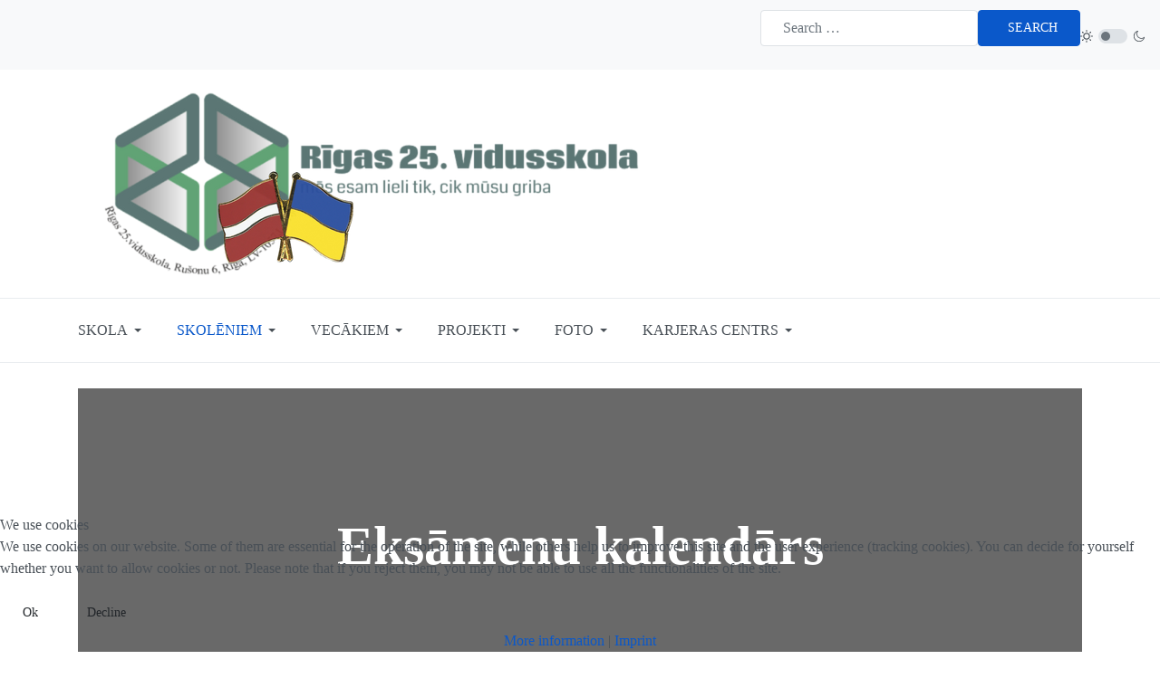

--- FILE ---
content_type: text/html; charset=utf-8
request_url: https://r25vsk.edu.lv/index.php/skoleniem/kalendari/eksamenu-kalendars
body_size: 16940
content:

<!DOCTYPE html>
<html xmlns="http://www.w3.org/1999/xhtml" class="j5" xml:lang="en-gb" lang="en-gb" dir="ltr">

<head>
  
  <meta charset="utf-8">
	<meta name="twitter:card" content="summary">
	<meta property="og:type" content="website">
	<meta property="og:site_name" content="Rīgas 25.vidusskola">
	<meta property="og:url" content="https://r25vsk.edu.lv/index.php/skoleniem/kalendari/eksamenu-kalendars">
	<meta name="generator" content="Joomla! - Open Source Content Management">
	<title>Eksāmenu kalendārs</title>    <link rel="preconnect" href="https://r25vsk.edu.lv/">
    <link rel="dns-prefetch" href="https://r25vsk.edu.lv/">
    <link rel="preconnect" href="https://fonts.gstatic.com">
    <link rel="preconnect" href="https://fonts.googleapis.com">
    <link rel="preconnect" href="https://ajax.googleapis.com">
	<link href="https://r25vsk.edu.lv/index.php/component/finder/search?format=opensearch&amp;Itemid=101" rel="search" title="OpenSearch Rīgas 25.vidusskola" type="application/opensearchdescription+xml">
	<link href="/favicon.ico" rel="icon" type="image/vnd.microsoft.icon">
<link href="/plugins/system/t4/themes/base/vendors/font-awesome5/css/all.min.css?d6596f" rel="stylesheet">
	<link href="/plugins/system/t4/themes/base/vendors/font-awesome/css/font-awesome.min.css?d6596f" rel="stylesheet">
	<link href="/templates/ja_purity_iv/js/owl-carousel/owl.carousel.min.css?d6596f" rel="stylesheet">
	<link href="/templates/ja_purity_iv/js/aos/style.css?d6596f" rel="stylesheet">
	<link href="/media/vendor/awesomplete/css/awesomplete.css?1.1.7" rel="stylesheet">
	<link href="/media/vendor/joomla-custom-elements/css/joomla-alert.min.css?0.4.1" rel="stylesheet">
	<link href="/plugins/system/cookiehint/css/redimstyle.css?d6596f" rel="stylesheet">
	<link href="https://r25vsk.edu.lv/index.php?quix-asset=/css/quix-core.css&amp;ver=4.5.4" rel="stylesheet" media="all">
	<link href="/plugins/system/t4/themes/base/vendors/js-offcanvas/_css/js-offcanvas.css" rel="stylesheet">
	<link href="https://fonts.googleapis.com/css?family=Karla%3A400%2C500%2C600%2C700%7CPublic+Sans%3A300%2C400%2C500%2C600%2C700%2C800" rel="stylesheet">
	<link href="/templates/ja_purity_iv/css/template.css?5379d2853374c1ad83e989da114d9447" rel="stylesheet">
	<link href="/media/t4/css/14.css?399a844c4c2903e95ac9093c942c58e3" rel="stylesheet">
	<style>#redim-cookiehint-bottom {position: fixed; z-index: 99999; left: 0px; right: 0px; bottom: 0px; top: auto !important;}</style>
	<style>#qx-heading-74vj5 {text-align: center;}#qx-heading-74vj5:hover {transition: border 0.3s ease-in, box-shadow 0.3s ease-in, background 0.3s, opacity 0.3s ease-in;}#qx-heading-74vj5 h2 {font-weight: 800;font-size: 60px;color: rgba(255, 255, 255, 1);}#qx-column-czoir {width: 100%;}#qx-column-czoir > .qx-col-wrap:hover {transition: border 0.3s ease-in, box-shadow 0.3s ease-in, background 0.3s, opacity 0.3s ease-in;}#qx-column-czoir .qx-fb-elements .qx-fb-element+.qx-fb-element {margin-top: 20px;}#qx-column-czoir .qx-element-wrap+.qx-element-wrap {margin-top: 20px;}#qx-row-x7bp0:hover {transition: border 0.3s ease-in, box-shadow 0.3s ease-in, background 0.3s, opacity 0.3s ease-in;}#qx-section-krvfy {margin-top: -20px;padding-top: 120px;padding-right: 0px;padding-bottom: 160px;padding-left: 0px;background-image: url("https://images.unsplash.com/photo-1562654501-a0ccc0fc3fb1?ixlib=rb-4.0.3&ixid=M3wxMjA3fDB8MHxwaG90by1wYWdlfHx8fGVufDB8fHx8fA%3D%3D&auto=format&fit=crop&w=1932&q=80");background-size: cover;background-position: center;background-repeat: no-repeat;position: relative;left: auto;right: auto;top: auto;bottom: auto;}.qx-section-krvfy-background-overlay.qx-background-overlay {background-color: rgba(5, 5, 5, 1);opacity: 0.6;}#qx-section-krvfy:hover {transition: border 0.3s ease-in, box-shadow 0.3s ease-in, background 0.3s, opacity 0.3s ease-in;} @media (min-width: 768px) and (max-width: 1024px){#qx-heading-74vj5 {text-align: center;}#qx-column-czoir .qx-fb-elements .qx-fb-element+.qx-fb-element {margin-top: 20px;}#qx-column-czoir .qx-element-wrap+.qx-element-wrap {margin-top: 20px;}#qx-column-czoir {width: 100%;}#qx-section-krvfy {padding-top: 40px;padding-right: 0px;padding-bottom: 40px;padding-left: 0px;}}@media (max-width: 767px){#qx-heading-74vj5 {text-align: center;}#qx-column-czoir .qx-fb-elements .qx-fb-element+.qx-fb-element {margin-top: 10px;}#qx-column-czoir .qx-element-wrap+.qx-element-wrap {margin-top: 10px;}#qx-column-czoir {width: 100%;}#qx-section-krvfy {padding-top: 20px;padding-right: 0px;padding-bottom: 20px;padding-left: 0px;}}#qx-raw-html-pfy1s:hover {transition: border 0.3s ease-in, box-shadow 0.3s ease-in, background 0.3s, opacity 0.3s ease-in;}#qx-column-xavwt {width: 100%;}#qx-column-xavwt > .qx-col-wrap:hover {transition: border 0.3s ease-in, box-shadow 0.3s ease-in, background 0.3s, opacity 0.3s ease-in;}#qx-column-xavwt .qx-fb-elements .qx-fb-element+.qx-fb-element {margin-top: 20px;}#qx-column-xavwt .qx-element-wrap+.qx-element-wrap {margin-top: 20px;}#qx-row-6kfnq {margin-top: -200px;margin-bottom: 50px;}#qx-row-6kfnq:hover {transition: border 0.3s ease-in, box-shadow 0.3s ease-in, background 0.3s, opacity 0.3s ease-in;}#qx-section-a3r7s {padding-top: 80px;padding-right: 0px;padding-bottom: 80px;padding-left: 0px;position: relative;left: auto;right: auto;top: auto;bottom: auto;}#qx-section-a3r7s:hover {transition: border 0.3s ease-in, box-shadow 0.3s ease-in, background 0.3s, opacity 0.3s ease-in;} @media (min-width: 768px) and (max-width: 1024px){#qx-column-xavwt .qx-fb-elements .qx-fb-element+.qx-fb-element {margin-top: 20px;}#qx-column-xavwt .qx-element-wrap+.qx-element-wrap {margin-top: 20px;}#qx-column-xavwt {width: 100%;}#qx-section-a3r7s {padding-top: 40px;padding-right: 0px;padding-bottom: 40px;padding-left: 0px;}}@media (max-width: 767px){#qx-column-xavwt .qx-fb-elements .qx-fb-element+.qx-fb-element {margin-top: 10px;}#qx-column-xavwt .qx-element-wrap+.qx-element-wrap {margin-top: 10px;}#qx-column-xavwt {width: 100%;}#qx-section-a3r7s {padding-top: 20px;padding-right: 0px;padding-bottom: 20px;padding-left: 0px;}}#qx-column-w38nj {width: 9.27065%;}#qx-column-w38nj > .qx-col-wrap:hover {transition: border 0.3s ease-in, box-shadow 0.3s ease-in, background 0.3s, opacity 0.3s ease-in;}#qx-column-w38nj .qx-fb-elements .qx-fb-element+.qx-fb-element {margin-top: 20px;}#qx-column-w38nj .qx-element-wrap+.qx-element-wrap {margin-top: 20px;}#qx-image-4uuj6:hover {transition: border 0.3s ease-in, box-shadow 0.3s ease-in, background 0.3s, opacity 0.3s ease-in;}#qx-image-4uuj6 img.lazyloaded,#qx-image-4uuj6 svg,#qx-image-4uuj6 i {display: inline-block;}#qx-image-4uuj6 img:hover {transition: border 0.3s ease-in, box-shadow 0.3s ease-in, background 0.3s, opacity 0.3s ease-in;}#qx-image-4uuj6 svg:hover {transition: border 0.3s ease-in, box-shadow 0.3s ease-in, background 0.3s, opacity 0.3s ease-in;}#qx-image-4uuj6 i:hover {transition: border 0.3s ease-in, box-shadow 0.3s ease-in, background 0.3s, opacity 0.3s ease-in;}#qx-image-4uuj6 .qx-figure-caption {color: rgba(0, 0, 0, 0.8);}#qx-image-4uuj6 .qx-figure-caption:hover {transition: border 0.3s ease-in, box-shadow 0.3s ease-in, background 0.3s, opacity 0.3s ease-in;}#qx-image-3brut:hover {transition: border 0.3s ease-in, box-shadow 0.3s ease-in, background 0.3s, opacity 0.3s ease-in;}#qx-image-3brut img.lazyloaded,#qx-image-3brut svg,#qx-image-3brut i {display: inline-block;}#qx-image-3brut img:hover {transition: border 0.3s ease-in, box-shadow 0.3s ease-in, background 0.3s, opacity 0.3s ease-in;}#qx-image-3brut svg:hover {transition: border 0.3s ease-in, box-shadow 0.3s ease-in, background 0.3s, opacity 0.3s ease-in;}#qx-image-3brut i:hover {transition: border 0.3s ease-in, box-shadow 0.3s ease-in, background 0.3s, opacity 0.3s ease-in;}#qx-image-3brut .qx-figure-caption {color: rgba(0, 0, 0, 0.8);}#qx-image-3brut .qx-figure-caption:hover {transition: border 0.3s ease-in, box-shadow 0.3s ease-in, background 0.3s, opacity 0.3s ease-in;}#qx-image-wf8dn:hover {transition: border 0.3s ease-in, box-shadow 0.3s ease-in, background 0.3s, opacity 0.3s ease-in;}#qx-image-wf8dn img.lazyloaded,#qx-image-wf8dn svg,#qx-image-wf8dn i {display: inline-block;}#qx-image-wf8dn img:hover {transition: border 0.3s ease-in, box-shadow 0.3s ease-in, background 0.3s, opacity 0.3s ease-in;}#qx-image-wf8dn svg:hover {transition: border 0.3s ease-in, box-shadow 0.3s ease-in, background 0.3s, opacity 0.3s ease-in;}#qx-image-wf8dn i:hover {transition: border 0.3s ease-in, box-shadow 0.3s ease-in, background 0.3s, opacity 0.3s ease-in;}#qx-image-wf8dn .qx-figure-caption {color: rgba(0, 0, 0, 0.8);}#qx-image-wf8dn .qx-figure-caption:hover {transition: border 0.3s ease-in, box-shadow 0.3s ease-in, background 0.3s, opacity 0.3s ease-in;}#qx-column-s2otr {width: 80.75571%;}#qx-column-s2otr > .qx-col-wrap:hover {transition: border 0.3s ease-in, box-shadow 0.3s ease-in, background 0.3s, opacity 0.3s ease-in;}#qx-column-s2otr .qx-fb-elements .qx-fb-element+.qx-fb-element {margin-top: 20px;}#qx-column-s2otr .qx-element-wrap+.qx-element-wrap {margin-top: 20px;}#qx-column-13vrj {width: 9.97364%;}#qx-column-13vrj > .qx-col-wrap:hover {transition: border 0.3s ease-in, box-shadow 0.3s ease-in, background 0.3s, opacity 0.3s ease-in;}#qx-column-13vrj .qx-fb-elements .qx-fb-element+.qx-fb-element {margin-top: 20px;}#qx-column-13vrj .qx-element-wrap+.qx-element-wrap {margin-top: 20px;}#qx-row-38l8h {margin-top: -100px;}#qx-row-38l8h:hover {transition: border 0.3s ease-in, box-shadow 0.3s ease-in, background 0.3s, opacity 0.3s ease-in;}#qx-section-wqom5 {padding-top: 80px;padding-right: 0px;padding-bottom: 80px;padding-left: 0px;position: relative;left: auto;right: auto;top: auto;bottom: auto;}#qx-section-wqom5:hover {transition: border 0.3s ease-in, box-shadow 0.3s ease-in, background 0.3s, opacity 0.3s ease-in;} @media (min-width: 768px) and (max-width: 1024px){#qx-column-w38nj .qx-fb-elements .qx-fb-element+.qx-fb-element {margin-top: 20px;}#qx-column-w38nj .qx-element-wrap+.qx-element-wrap {margin-top: 20px;}#qx-column-w38nj {width: 25%;}#qx-column-s2otr .qx-fb-elements .qx-fb-element+.qx-fb-element {margin-top: 20px;}#qx-column-s2otr .qx-element-wrap+.qx-element-wrap {margin-top: 20px;}#qx-column-s2otr {width: 50%;}#qx-column-13vrj .qx-fb-elements .qx-fb-element+.qx-fb-element {margin-top: 20px;}#qx-column-13vrj .qx-element-wrap+.qx-element-wrap {margin-top: 20px;}#qx-column-13vrj {width: 25%;}#qx-section-wqom5 {padding-top: 40px;padding-right: 0px;padding-bottom: 40px;padding-left: 0px;}}@media (max-width: 767px){#qx-column-w38nj .qx-fb-elements .qx-fb-element+.qx-fb-element {margin-top: 10px;}#qx-column-w38nj .qx-element-wrap+.qx-element-wrap {margin-top: 10px;}#qx-column-w38nj {width: 100%;}#qx-column-s2otr .qx-fb-elements .qx-fb-element+.qx-fb-element {margin-top: 10px;}#qx-column-s2otr .qx-element-wrap+.qx-element-wrap {margin-top: 10px;}#qx-column-s2otr {width: 100%;}#qx-column-13vrj .qx-fb-elements .qx-fb-element+.qx-fb-element {margin-top: 10px;}#qx-column-13vrj .qx-element-wrap+.qx-element-wrap {margin-top: 10px;}#qx-column-13vrj {width: 100%;}#qx-section-wqom5 {padding-top: 20px;padding-right: 0px;padding-bottom: 20px;padding-left: 0px;}}</style>
<script src="/media/vendor/jquery/js/jquery.min.js?3.7.1"></script>
	<script src="/templates/ja_purity_iv/js/imagesloaded.pkgd.min.js?d6596f"></script>
	<script src="/media/legacy/js/jquery-noconflict.min.js?504da4"></script>
	<script src="/media/vendor/jquery-migrate/js/jquery-migrate.min.js?3.5.2"></script>
	<script src="/templates/ja_purity_iv/js/owl-carousel/owl.carousel.min.js?d6596f"></script>
	<script src="/templates/ja_purity_iv/js/aos/script.js?d6596f"></script>
	<script src="/templates/ja_purity_iv/js/jquery.cookie.js?d6596f"></script>
	<script src="/templates/ja_purity_iv/js/isotope.pkgd.min.js?d6596f"></script>
	<script type="application/json" class="joomla-script-options new">{"joomla.jtext":{"MOD_FINDER_SEARCH_VALUE":"Search &hellip;","JLIB_JS_AJAX_ERROR_OTHER":"An error has occurred while fetching the JSON data: HTTP %s status code.","JLIB_JS_AJAX_ERROR_PARSE":"A parse error has occurred while processing the following JSON data:<br><code style=\"color:inherit;white-space:pre-wrap;padding:0;margin:0;border:0;background:inherit;\">%s<\/code>","ERROR":"Error","MESSAGE":"Message","NOTICE":"Notice","WARNING":"Warning","JCLOSE":"Close","JOK":"OK","JOPEN":"Open"},"finder-search":{"url":"\/index.php\/component\/finder\/?task=suggestions.suggest&format=json&tmpl=component&Itemid=101"},"system.paths":{"root":"","rootFull":"https:\/\/r25vsk.edu.lv\/","base":"","baseFull":"https:\/\/r25vsk.edu.lv\/"},"csrf.token":"66c942bc4bac14d472bd5377f4654b4f"}</script>
	<script src="/media/system/js/core.min.js?a3d8f8"></script>
	<script src="/media/vendor/awesomplete/js/awesomplete.min.js?1.1.7" defer></script>
	<script src="/media/com_finder/js/finder.min.js?755761" type="module"></script>
	<script src="/media/system/js/messages.min.js?9a4811" type="module"></script>
	<script src="/media/vendor/bootstrap/js/dropdown.min.js?5.3.8" type="module"></script>
	<script src="/media/vendor/bootstrap/js/collapse.min.js?5.3.8" type="module"></script>
	<script src="https://www.r25vsk.edu.lv/index.php?quix-asset=/js/quix.vendor.js&amp;ver=4.5.4" defer></script>
	<script src="/plugins/system/t4/themes/base/vendors/js-offcanvas/_js/js-offcanvas.pkgd.js"></script>
	<script src="/plugins/system/t4/themes/base/vendors/bodyscrolllock/bodyScrollLock.min.js"></script>
	<script src="/plugins/system/t4/themes/base/js/offcanvas.js"></script>
	<script src="/templates/ja_purity_iv/js/template.js"></script>
	<script src="/plugins/system/t4/themes/base/js/base.js?d6596f"></script>
	<script src="/plugins/system/t4/themes/base/js/megamenu.js"></script>
	<script type="application/ld+json">{"@context":"http:\/\/schema.org","@type":"Organization","name":"R\u012bgas 25.vidusskola","url":"https:\/\/r25vsk.edu.lv\/"}</script>


  <!--[if lt IE 9]>
    <script src="/media/jui/js/html5.js"></script>
  <![endif]-->
  <meta name="viewport"  content="width=device-width, initial-scale=1, maximum-scale=1, user-scalable=yes"/>
  <style  type="text/css">
    @-webkit-viewport   { width: device-width; }
    @-moz-viewport      { width: device-width; }
    @-ms-viewport       { width: device-width; }
    @-o-viewport        { width: device-width; }
    @viewport           { width: device-width; }
  </style>
  <meta name="HandheldFriendly" content="true"/>
  <meta name="apple-mobile-web-app-capable" content="YES"/>
  <!-- //META FOR IOS & HANDHELD -->
  
</head>

<body class="site-default navigation-default theme-default layout-default nav-breakpoint-lg com_quix view-page item-216 loaded-bs5 light-active" data-jver="5" jadark-cookie-id="jadark-a825403caace2ee24d1122ce5f125a4b">
  
  <div class="t4-offcanvas" data-offcanvas-options='{"modifiers":"left,push"}' id="off-canvas-left-push" role="complementary" style="display:none;">
	<div class="t4-off-canvas-header">
	 		  <a href="https://r25vsk.edu.lv/" title="Rīgas 25.vidusskola">
	  	    	  	
	    	      <span class="d-light ">
	        <img class="logo-img" src="/images/headers/logoukr.png" alt="Rīgas 25.vidusskola" />
	      </span>

	      	      <span class="d-dark ">
	        <img class="logo-img" src="/images/headers/logoukr.png#joomlaImage://local-images/headers/logoukr.png?width=660&height=220" alt="Rīgas 25.vidusskola" />
	      </span>
	      	    
	  	  </a>
	  		<button type="button" class="close js-offcanvas-close" data-bs-dismiss="modal" aria-hidden="true">×</button>
	</div>

	

	</div>
  <main>
    <div class="t4-wrapper">
      <div class="t4-content">
        <div class="t4-content-inner">
          
<div id="t4-topbar" class="t4-section  t4-topbar">
<div class="t4-section-inner container"><!-- TOPBAR BLOCK -->
<div class="topbar-wrap d-flex align-items-center justify-content-between collapse-static">
  <div class="topbar-l d-none d-lg-block">
    
  </div>

  <div class="topbar-l d-flex align-items-center gap-3">
    
<form class="mod-finder js-finder-searchform form-search" action="/index.php/component/finder/search?Itemid=101" method="get" role="search">
    <label for="mod-finder-searchword117" class="finder">Search</label><div class="mod-finder__search input-group"><input type="text" name="q" id="mod-finder-searchword117" class="js-finder-search-query form-control" value="" placeholder="Search &hellip;"><button class="btn btn-primary" type="submit"><span class="icon-search icon-white" aria-hidden="true"></span> Search</button></div>
            <input type="hidden" name="Itemid" value="101"></form>

    
  <div class="ja-dark-mode">
    <div class="mode-light">
      <svg width="14" height="14" viewBox="0 0 16 16" fill="none" xmlns="http://www.w3.org/2000/svg" class="svg-light">
        <path d="M4.22902 3.286L3.28635 2.34334C3.02635 2.083 2.60369 2.083 2.34369 2.34334C2.08335 2.60367 2.08335 3.02567 2.34369 3.286L3.28635 4.22866C3.41635 4.359 3.58702 4.424 3.75768 4.424C3.92835 4.424 4.09902 4.359 4.22902 4.22866C4.48935 3.96833 4.48935 3.54633 4.22902 3.286Z" />
        <path d="M2 7.33333H0.666667C0.298667 7.33333 0 7.63199 0 7.99999C0 8.368 0.298667 8.66666 0.666667 8.66666H2C2.368 8.66666 2.66667 8.368 2.66667 7.99999C2.66667 7.63199 2.368 7.33333 2 7.33333Z" />
        <path d="M4.22902 11.7713C3.96902 11.511 3.54635 11.511 3.28635 11.7713L2.34369 12.714C2.08335 12.9743 2.08335 13.3963 2.34369 13.6567C2.47369 13.787 2.64435 13.852 2.81502 13.852C2.98569 13.852 3.15635 13.787 3.28635 13.6567L4.22902 12.714C4.48935 12.4537 4.48935 12.0317 4.22902 11.7713Z" />
        <path d="M8.00065 13.3333C7.63265 13.3333 7.33398 13.632 7.33398 14V15.3333C7.33398 15.7013 7.63265 16 8.00065 16C8.36865 16 8.66732 15.7013 8.66732 15.3333V14C8.66732 13.632 8.36865 13.3333 8.00065 13.3333Z" />
        <path d="M13.6567 12.714L12.7141 11.7713C12.4541 11.511 12.0314 11.511 11.7714 11.7713C11.5111 12.0317 11.5111 12.4537 11.7714 12.714L12.7141 13.6567C12.8441 13.787 13.0148 13.852 13.1854 13.852C13.3561 13.852 13.5267 13.787 13.6567 13.6567C13.9171 13.3963 13.9171 12.9743 13.6567 12.714Z" />
        <path d="M15.334 7.33333H14.0007C13.6327 7.33333 13.334 7.63199 13.334 7.99999C13.334 8.368 13.6327 8.66666 14.0007 8.66666H15.334C15.702 8.66666 16.0007 8.368 16.0007 7.99999C16.0007 7.63199 15.702 7.33333 15.334 7.33333Z" />
        <path d="M13.6567 2.34334C13.3967 2.083 12.9741 2.083 12.7141 2.34334L11.7714 3.286C11.5111 3.54633 11.5111 3.96833 11.7714 4.22866C11.9014 4.359 12.0721 4.424 12.2428 4.424C12.4134 4.424 12.5841 4.359 12.7141 4.22866L13.6567 3.286C13.9171 3.02567 13.9171 2.60367 13.6567 2.34334Z" />
        <path d="M8.00065 0C7.63265 0 7.33398 0.298667 7.33398 0.666667V2C7.33398 2.368 7.63265 2.66667 8.00065 2.66667C8.36865 2.66667 8.66732 2.368 8.66732 2V0.666667C8.66732 0.298667 8.36865 0 8.00065 0Z" />
        <path d="M7.99935 3.66667C5.61002 3.66667 3.66602 5.61067 3.66602 8C3.66602 10.3893 5.61002 12.3333 7.99935 12.3333C10.3887 12.3333 12.3327 10.3893 12.3327 8C12.3327 5.61067 10.3887 3.66667 7.99935 3.66667ZM7.99935 11C6.34535 11 4.99935 9.654 4.99935 8C4.99935 6.346 6.34535 5.00001 7.99935 5.00001C9.65335 5.00001 10.9993 6.346 10.9993 8C10.9993 9.654 9.65335 11 7.99935 11Z" />
      </svg>
    </div>

    <div class="dark-mode-status">
      <span></span>
    </div>

    <div class="mode-dark">
      <svg width="14" height="14" viewBox="0 0 16 16" fill="none" xmlns="http://www.w3.org/2000/svg" class="svg-dark">
        <path d="M14.6691 8.93962C14.5259 8.90384 14.3828 8.93962 14.2576 9.02908C13.7924 9.42269 13.2556 9.74474 12.6652 9.95944C12.1106 10.1741 11.5023 10.2815 10.8582 10.2815C9.40898 10.2815 8.08502 9.69106 7.13677 8.74282C6.18852 7.79457 5.5981 6.4706 5.5981 5.0214C5.5981 4.41309 5.70545 3.82267 5.88437 3.28593C6.08117 2.7134 6.36744 2.19455 6.74316 1.74726C6.90418 1.55046 6.8684 1.26419 6.67159 1.10317C6.54635 1.01371 6.40322 0.977929 6.26009 1.01371C4.73931 1.42522 3.41535 2.33768 2.4671 3.5543C1.55464 4.75302 1 6.23802 1 7.86614C1 9.81631 1.78722 11.5876 3.07541 12.8757C4.36359 14.1639 6.13485 14.9511 8.08502 14.9511C9.73103 14.9511 11.2518 14.3786 12.4684 13.4304C13.7029 12.4642 14.5975 11.0866 14.9732 9.51215C15.0627 9.24378 14.9196 8.9933 14.6691 8.93962ZM11.9317 12.6789C10.894 13.5019 9.57001 14.0029 8.1208 14.0029C6.42111 14.0029 4.88245 13.3051 3.77318 12.1959C2.66391 11.0866 1.96614 9.54793 1.96614 7.84825C1.96614 6.43482 2.43132 5.14664 3.23643 4.10893C3.79107 3.39327 4.48883 2.80286 5.29395 2.39135C5.20449 2.58816 5.11504 2.78497 5.04347 2.99966C4.81088 3.64375 4.70353 4.32363 4.70353 5.03929C4.70353 6.73898 5.4013 8.29553 6.51057 9.4048C7.61984 10.5141 9.1764 11.2118 10.8761 11.2118C11.6275 11.2118 12.3432 11.0866 13.0052 10.8361C13.2378 10.7467 13.4703 10.6572 13.685 10.5499C13.2556 11.3729 12.6652 12.1064 11.9317 12.6789Z" />
      </svg>
    </div>
  </div>

  </div>

</div>
<!-- // TOPBAR BLOCK --></div>
</div>

<div id="t4-header" class="t4-section  t4-header"><!-- HEADER BLOCK -->
<header class="header-block header-block-1 py-3">
  <div class="container-lg">
    <div class="header-wrap d-flex align-items-center justify-content-between">
      <div class="navbar-brand logo-image">
    <a href="https://r25vsk.edu.lv/" title="Rīgas 25.vidusskola">
        	
          <span class="d-light">
        <img class="logo-img" width="660" height="220" src="/images/headers/logoukr.png" alt="Rīgas 25.vidusskola" />
      </span>

            <span class="d-dark">
        <img class="logo-img" width="660" height="220" src="/images/headers/logoukr.png#joomlaImage://local-images/headers/logoukr.png?width=660&height=220" alt="Rīgas 25.vidusskola" />
      </span>
          
    </a>
  </div>


      <div class="t4-header-r d-flex align-items-center">
        
        <nav class="navbar-expand-lg">
    <button class="navbar-toggler" type="button" data-bs-toggle="collapse" data-bs-target="#t4-megamenu-mainmenu" aria-controls="t4-megamenu-mainmenu" aria-expanded="false" aria-label="Toggle navigation">
        <i class="fa fa-bars toggle-bars"></i>
    </button>
</nav>
        <span id="triggerButton" class="btn js-offcanvas-trigger t4-offcanvas-toggle d-lg-none" data-offcanvas-trigger="off-canvas-left-push"><i class="fa fa-bars toggle-bars"></i></span>
      </div>
    </div>
  </div>
</header>
<!-- // HEADER BLOCK -->

<!-- MAIN NAVIGATION -->
<nav class="t4-nav-height-sm mainnav nav-align-left border-top border-bottom w-100 collapse-static">
  <div class="container-lg collapse-static">
    
<nav class="navbar navbar-expand-lg">
<button class="navbar-toggler" type="button" data-bs-toggle="collapse" data-bs-target="#t4-megamenu-mainmenu" aria-controls="t4-megamenu-mainmenu" aria-expanded="false" aria-label="Toggle navigation" style="display: none;">
    <i class="fa fa-bars toggle-bars"></i>
</button>
	<div id="t4-megamenu-mainmenu" class="t4-megamenu collapse navbar-collapse slide animate" data-duration="400">

<ul class="nav navbar-nav level0"  itemscope="itemscope" itemtype="http://www.schema.org/SiteNavigationElement">
<li class="nav-item default dropdown parent" data-id="101" data-level="1"><a href="/index.php" itemprop="url" class="nav-link dropdown-toggle" role="button" aria-haspopup="true" aria-expanded="false" data-bs-toggle=""><span itemprop="name"><span class="menu-item-title">Skola</span></span><i class="item-caret"></i></a><div class="dropdown-menu level1" data-bs-popper="static"><div class="dropdown-menu-inner"><ul><li class="nav-item" data-id="116" data-level="2"><a href="/index.php/home/jaunumi" itemprop="url" class="dropdown-item"><span itemprop="name"><span class="menu-item-title">Jaunumi</span></span></a></li><li class="nav-item" data-id="128" data-level="2"><a href="/index.php/home/skolas-pamatdokumenti" itemprop="url" class="dropdown-item"><span itemprop="name"><span class="menu-item-title">Skolas pamatdokumenti</span></span></a></li><li class="nav-item" data-id="229" data-level="2"><a href="/index.php/home/lr-tiesibu-akti" itemprop="url" class="dropdown-item"><span itemprop="name"><span class="menu-item-title">LR tiesību akti</span></span></a></li><li class="nav-item dropdown dropright dropend parent" data-id="257" data-level="2"><a itemprop="url" href="javascript:;" class="nav-header  dropdown-item dropdown-toggle"  role = "button" aria-haspopup = "true" aria-expanded = "false">
	<span itemprop="name"><span class="menu-item-title">Metodiskā palīdzība</span></span>
	<i class="item-caret"></i></a>
<div class="dropdown-menu level2" data-bs-popper="static"><div class="dropdown-menu-inner"><ul><li class="nav-item" data-id="258" data-level="3"><a href="https://www.bac.gov.lv/lv/media/2613/download?attachment" itemprop="url" class=" dropdown-item" target="_blank" rel="noopener noreferrer"><span itemprop="name"><span class="menu-item-title">Vardarbības gadījumu risināšanas algoritms</span></span></a></li></ul></div></div></li><li class="nav-item" data-id="206" data-level="2"><a href="/index.php/home/darba-plans" itemprop="url" class="dropdown-item"><span itemprop="name"><span class="menu-item-title">Darba plāns</span></span></a></li><li class="nav-item dropdown dropright dropend parent" data-id="129" data-level="2"><a href="/index.php/home/iestasanas-skola" itemprop="url" class="dropdown-item dropdown-toggle" role="button" aria-haspopup="true" aria-expanded="false" data-bs-toggle=""><span itemprop="name"><span class="menu-item-title">Iestāšanās skolā</span></span><i class="item-caret"></i></a><div class="dropdown-menu level2" data-bs-popper="static"><div class="dropdown-menu-inner"><ul><li class="nav-item" data-id="279" data-level="3"><a href="/index.php/home/iestasanas-skola/iestasanas-10-klase" itemprop="url" class="dropdown-item"><span itemprop="name"><span class="menu-item-title">Iestāšanās 10.klasē</span></span></a></li></ul></div></div></li><li class="nav-item" data-id="119" data-level="2"><a href="/index.php/home/pieteiksanas" itemprop="url" class="dropdown-item"><span itemprop="name"><span class="menu-item-title">Pieteikšanās</span></span></a></li><li class="nav-item" data-id="127" data-level="2"><a href="/index.php/home/privatuma-politika" itemprop="url" class="dropdown-item"><span itemprop="name"><span class="menu-item-title">Privātuma politika</span></span></a></li><li class="nav-item dropdown dropright dropend parent" data-id="170" data-level="2"><a itemprop="url" href="javascript:;" class="nav-header  dropdown-item dropdown-toggle"  role = "button" aria-haspopup = "true" aria-expanded = "false">
	<span itemprop="name"><span class="menu-item-title">Par skolu</span></span>
	<i class="item-caret"></i></a>
<div class="dropdown-menu level2" data-bs-popper="static"><div class="dropdown-menu-inner"><ul><li class="nav-item" data-id="171" data-level="3"><a href="/index.php/home/par-skolu/tradicijas" itemprop="url" class="dropdown-item"><span itemprop="name"><span class="menu-item-title">Tradīcijas</span></span></a></li><li class="nav-item" data-id="251" data-level="3"><a href="/index.php/home/par-skolu/skolotaju-kolektivs" itemprop="url" class="dropdown-item"><span itemprop="name"><span class="menu-item-title">Skolotāju kolektīvs</span></span></a></li><li class="nav-item" data-id="272" data-level="3"><a href="/index.php/home/par-skolu/izlaidumi" itemprop="url" class="dropdown-item"><span itemprop="name"><span class="menu-item-title">Izlaidumi</span></span></a></li><li class="nav-item" data-id="273" data-level="3"><a href="/index.php/home/par-skolu/apbalvojumi" itemprop="url" class="dropdown-item"><span itemprop="name"><span class="menu-item-title">Apbalvojumi</span></span></a></li></ul></div></div></li><li class="nav-item" data-id="183" data-level="2"><a href="/index.php/home/sludinajumi" itemprop="url" class="dropdown-item"><span itemprop="name"><span class="menu-item-title">Sludinājumi</span></span></a></li><li class="nav-item" data-id="196" data-level="2"><a href="/index.php/home/skolas-padome" itemprop="url" class="dropdown-item"><span itemprop="name"><span class="menu-item-title">Skolas padome</span></span></a></li><li class="nav-item" data-id="200" data-level="2"><a href="/index.php/home/iepirkumu-plans" itemprop="url" class="dropdown-item"><span itemprop="name"><span class="menu-item-title">Iepirkumu plāns</span></span></a></li><li class="nav-item" data-id="182" data-level="2"><a href="/index.php/home/kontakti" itemprop="url" class="dropdown-item"><span itemprop="name"><span class="menu-item-title">Kontakti</span></span></a></li><li class="nav-item" data-id="240" data-level="2"><a href="/index.php/home/vakances" itemprop="url" class="dropdown-item"><span itemprop="name"><span class="menu-item-title">Vakances</span></span></a></li></ul></div></div></li><li class="nav-item active dropdown parent" data-id="109" data-level="1"><a itemprop="url" href="javascript:;" class="nav-header  nav-link dropdown-toggle"  role = "button" aria-haspopup = "true" aria-expanded = "false">
	<span itemprop="name"><span class="menu-item-title">Skolēniem</span></span>
	<i class="item-caret"></i></a>
<div class="dropdown-menu level1" data-bs-popper="static"><div class="dropdown-menu-inner"><ul><li class="nav-item dropdown dropright dropend parent" data-id="278" data-level="2"><a itemprop="url" href="javascript:;" class="nav-header  dropdown-item dropdown-toggle"  role = "button" aria-haspopup = "true" aria-expanded = "false">
	<span itemprop="name"><span class="menu-item-title">Mācības</span></span>
	<i class="item-caret"></i></a>
<div class="dropdown-menu level2" data-bs-popper="static"><div class="dropdown-menu-inner"><ul><li class="nav-item" data-id="217" data-level="3"><a href="https://r25vsk.edu.lv/izmainas" itemprop="url" class=" dropdown-item" target="_blank" rel="noopener noreferrer"><span itemprop="name"><span class="menu-item-title">Stundu izmaiņas</span></span></a></li><li class="nav-item" data-id="209" data-level="3"><a href="/index.php/skoleniem/macibas/kosultacijas" itemprop="url" class="dropdown-item"><span itemprop="name"><span class="menu-item-title">Kosultācijas</span></span></a></li><li class="nav-item" data-id="215" data-level="3"><a href="/index.php/skoleniem/macibas/fakultativu-saraksts" itemprop="url" class="dropdown-item"><span itemprop="name"><span class="menu-item-title">Fakultatīvu saraksts</span></span></a></li><li class="nav-item" data-id="212" data-level="3"><a href="/index.php/skoleniem/macibas/pulcini" itemprop="url" class="dropdown-item"><span itemprop="name"><span class="menu-item-title">Pulciņi</span></span></a></li><li class="nav-item" data-id="199" data-level="3"><a href="/index.php/skoleniem/macibas/projektu-darbs" itemprop="url" class="dropdown-item"><span itemprop="name"><span class="menu-item-title">Projektu darbs</span></span></a></li></ul></div></div></li><li class="nav-item" data-id="274" data-level="2"><a href="/index.php/skoleniem/zvanu-saraksts" itemprop="url" class="dropdown-item"><span itemprop="name"><span class="menu-item-title">Zvanu saraksts</span></span></a></li><li class="nav-item" data-id="158" data-level="2"><a href="/index.php/skoleniem/absolventiem" itemprop="url" class="dropdown-item"><span itemprop="name"><span class="menu-item-title">Absolventiem</span></span></a></li><li class="nav-item" data-id="218" data-level="2"><a href="/index.php/skoleniem/olimpiazu-uzvaretaji" itemprop="url" class="dropdown-item"><span itemprop="name"><span class="menu-item-title">Olimpiāžu uzvarētāji</span></span></a></li><li class="nav-item" data-id="198" data-level="2"><a href="/index.php/skoleniem/biblioteka" itemprop="url" class="dropdown-item"><span itemprop="name"><span class="menu-item-title">Bibliotēka</span></span></a></li><li class="nav-item" data-id="125" data-level="2"><a href="/index.php/skoleniem/smu" itemprop="url" class="dropdown-item"><span itemprop="name"><span class="menu-item-title">SMU</span></span></a></li><li class="nav-item" data-id="169" data-level="2"><a href="https://tdkpasacina.wordpress.com/" itemprop="url" class=" dropdown-item"><span itemprop="name"><span class="menu-item-title">TDK &quot;Pasaciņa&quot;</span></span></a></li><li class="nav-item dropdown dropright dropend parent" data-id="210" data-level="2"><a itemprop="url" href="javascript:;" class="nav-header  dropdown-item dropdown-toggle"  role = "button" aria-haspopup = "true" aria-expanded = "false">
	<span itemprop="name"><span class="menu-item-title">Karjera</span></span>
	<i class="item-caret"></i></a>
<div class="dropdown-menu level2" data-bs-popper="static"><div class="dropdown-menu-inner"><ul><li class="nav-item" data-id="208" data-level="3"><a href="/index.php/skoleniem/karjera/karjeras-izglitiba" itemprop="url" class="dropdown-item"><span itemprop="name"><span class="menu-item-title">Karjeras izglītība</span></span></a></li><li class="nav-item" data-id="211" data-level="3"><a href="/index.php/skoleniem/karjera/karjeras-nedela-2024" itemprop="url" class="dropdown-item"><span itemprop="name"><span class="menu-item-title">Karjeras nedēļa 2024</span></span></a></li></ul></div></div></li><li class="nav-item active dropdown dropright dropend parent" data-id="189" data-level="2"><a itemprop="url" href="javascript:;" class="nav-header  dropdown-item dropdown-toggle"  role = "button" aria-haspopup = "true" aria-expanded = "false">
	<span itemprop="name"><span class="menu-item-title">Kalendāri</span></span>
	<i class="item-caret"></i></a>
<div class="dropdown-menu level2" data-bs-popper="static"><div class="dropdown-menu-inner"><ul><li class="nav-item" data-id="203" data-level="3"><a href="/index.php/skoleniem/kalendari/macibu-gada-kalendars" itemprop="url" class="dropdown-item"><span itemprop="name"><span class="menu-item-title">Mācību gada kalendārs</span></span></a></li><li class="nav-item" data-id="190" data-level="3"><a href="/index.php/skoleniem/kalendari/olimpiazu-kalendars" itemprop="url" class="dropdown-item" target="_blank"><span itemprop="name"><span class="menu-item-title">Olimpiāžu kalendārs</span></span></a></li><li class="nav-item current active" data-id="216" data-level="3"><a href="/index.php/skoleniem/kalendari/eksamenu-kalendars" itemprop="url" class="dropdown-item" aria-current="page"><span itemprop="name"><span class="menu-item-title">Eksāmenu kalendārs</span></span></a></li></ul></div></div></li><li class="nav-item dropdown dropright dropend parent" data-id="275" data-level="2"><a itemprop="url" href="javascript:;" class="nav-header  dropdown-item dropdown-toggle"  role = "button" aria-haspopup = "true" aria-expanded = "false">
	<span itemprop="name"><span class="menu-item-title">Skolas IT</span></span>
	<i class="item-caret"></i></a>
<div class="dropdown-menu level2" data-bs-popper="static"><div class="dropdown-menu-inner"><ul><li class="nav-item" data-id="276" data-level="3"><a href="/index.php/skoleniem/skolas-it/skolas-wi-fi" itemprop="url" class="dropdown-item"><span itemprop="name"><span class="menu-item-title">Skolas Wi-Fi</span></span></a></li><li class="nav-item" data-id="277" data-level="3"><a href="/index.php/skoleniem/skolas-it/microsoft-365-licences" itemprop="url" class="dropdown-item"><span itemprop="name"><span class="menu-item-title">Microsoft 365 licences</span></span></a></li></ul></div></div></li></ul></div></div></li><li class="nav-item dropdown parent" data-id="110" data-level="1"><a itemprop="url" href="javascript:;" class="nav-header  nav-link dropdown-toggle"  role = "button" aria-haspopup = "true" aria-expanded = "false">
	<span itemprop="name"><span class="menu-item-title">Vecākiem</span></span>
	<i class="item-caret"></i></a>
<div class="dropdown-menu level1" data-bs-popper="static"><div class="dropdown-menu-inner"><ul><li class="nav-item" data-id="138" data-level="2"><a href="/index.php/vecakiem/toposajiem-pirmklasniekiem" itemprop="url" class="dropdown-item"><span itemprop="name"><span class="menu-item-title">Topošajiem pirmklasniekiem</span></span></a></li><li class="nav-item" data-id="144" data-level="2"><a href="/index.php/vecakiem/skolena-forma" itemprop="url" class="dropdown-item"><span itemprop="name"><span class="menu-item-title">Skolēna forma</span></span></a></li><li class="nav-item" data-id="137" data-level="2"><a href="/index.php/vecakiem/ednica" itemprop="url" class="dropdown-item"><span itemprop="name"><span class="menu-item-title">Ēdnīca</span></span></a></li><li class="nav-item" data-id="145" data-level="2"><a href="/index.php/vecakiem/atbalsta-personals" itemprop="url" class="dropdown-item"><span itemprop="name"><span class="menu-item-title">Atbalsta personāls</span></span></a></li><li class="nav-item" data-id="197" data-level="2"><a href="/index.php/vecakiem/nepieciesamie-macibu-piederumi" itemprop="url" class="dropdown-item"><span itemprop="name"><span class="menu-item-title">Nepieciešamie mācību piederumi</span></span></a></li><li class="nav-item dropdown dropright dropend parent" data-id="213" data-level="2"><a itemprop="url" href="javascript:;" class="nav-header  dropdown-item dropdown-toggle"  role = "button" aria-haspopup = "true" aria-expanded = "false">
	<span itemprop="name"><span class="menu-item-title">Padomi</span></span>
	<i class="item-caret"></i></a>
<div class="dropdown-menu level2" data-bs-popper="static"><div class="dropdown-menu-inner"><ul><li class="nav-item" data-id="214" data-level="3"><a href="/index.php/vecakiem/padomi/ja-ir-elpcelu-infekcijas-pazimes" itemprop="url" class="dropdown-item"><span itemprop="name"><span class="menu-item-title">Ja ir elpceļu infekcijas pazīmes</span></span></a></li><li class="nav-item" data-id="219" data-level="3"><a href="/index.php/vecakiem/padomi/ieteikumi-un-padomi" itemprop="url" class="dropdown-item"><span itemprop="name"><span class="menu-item-title">Ieteikumi un padomi</span></span></a></li><li class="nav-item" data-id="269" data-level="3"><a href="/index.php/vecakiem/padomi/roku-mazgasana-un-partikas-drosiba" itemprop="url" class="dropdown-item"><span itemprop="name"><span class="menu-item-title">Roku mazgāšana un pārtikas drošība</span></span></a></li></ul></div></div></li><li class="nav-item dropdown dropright dropend parent" data-id="220" data-level="2"><a itemprop="url" href="javascript:;" class="nav-header  dropdown-item dropdown-toggle"  role = "button" aria-haspopup = "true" aria-expanded = "false">
	<span itemprop="name"><span class="menu-item-title">TDK &quot;Pasaciņa&quot;</span></span>
	<i class="item-caret"></i></a>
<div class="dropdown-menu level2" data-bs-popper="static"><div class="dropdown-menu-inner"><ul><li class="nav-item" data-id="221" data-level="3"><a href="https://tdkpasacina.wordpress.com/" itemprop="url" class=" dropdown-item" target="_blank" rel="noopener noreferrer"><span itemprop="name"><span class="menu-item-title">Viss par &quot;Pasaciņu&quot;</span></span></a></li><li class="nav-item" data-id="222" data-level="3"><a href="/index.php/vecakiem/tdk-pasacina/pasacinas-siena" itemprop="url" class="dropdown-item"><span itemprop="name"><span class="menu-item-title">Pasaciņas siena</span></span></a></li></ul></div></div></li></ul></div></div></li><li class="nav-item dropdown parent" data-id="111" data-level="1"><a itemprop="url" href="javascript:;" class="nav-header  nav-link dropdown-toggle"  role = "button" aria-haspopup = "true" aria-expanded = "false">
	<span itemprop="name"><span class="menu-item-title">Projekti</span></span>
	<i class="item-caret"></i></a>
<div class="dropdown-menu level1" data-bs-popper="static"><div class="dropdown-menu-inner"><ul><li class="nav-item" data-id="159" data-level="2"><a itemprop="url" href="javascript:;" class="nav-header  dropdown-item" >
	<span itemprop="name"><span class="menu-item-title">Darbībā</span></span>
	</a>
</li><li class="nav-item dropdown dropright dropend parent" data-id="204" data-level="2"><a itemprop="url" href="javascript:;" class="nav-header  dropdown-item dropdown-toggle"  role = "button" aria-haspopup = "true" aria-expanded = "false">
	<span itemprop="name"><span class="menu-item-title">Euroscola</span></span>
	<i class="item-caret"></i></a>
<div class="dropdown-menu level2" data-bs-popper="static"><div class="dropdown-menu-inner"><ul><li class="nav-item" data-id="205" data-level="3"><a href="/index.php/projekti/euroscola/euroscola-2022" itemprop="url" class="dropdown-item"><span itemprop="name"><span class="menu-item-title">Euroscola 2022</span></span></a></li><li class="nav-item" data-id="228" data-level="3"><a href="/index.php/projekti/euroscola/euroscola-2024" itemprop="url" class="dropdown-item"><span itemprop="name"><span class="menu-item-title">Euroscola 2024</span></span></a></li></ul></div></div></li><li class="nav-item dropdown dropright dropend parent" data-id="160" data-level="2"><a itemprop="url" href="javascript:;" class="nav-header  dropdown-item dropdown-toggle"  role = "button" aria-haspopup = "true" aria-expanded = "false">
	<span itemprop="name"><span class="menu-item-title">Beigušies</span></span>
	<i class="item-caret"></i></a>
<div class="dropdown-menu level2" data-bs-popper="static"><div class="dropdown-menu-inner"><ul><li class="nav-item" data-id="162" data-level="3"><a href="/index.php/projekti/beigusies/gis-for-gist-of-europe" itemprop="url" class="dropdown-item"><span itemprop="name"><span class="menu-item-title">GIS For Gist Of Europe</span></span></a></li><li class="nav-item" data-id="146" data-level="3"><a href="/index.php/projekti/beigusies/digital-tools-for-digital-natives" itemprop="url" class="dropdown-item"><span itemprop="name"><span class="menu-item-title">Digital Tools for Digital Natives</span></span></a></li><li class="nav-item" data-id="147" data-level="3"><a href="/index.php/projekti/beigusies/working-together-for-happier-students" itemprop="url" class="dropdown-item"><span itemprop="name"><span class="menu-item-title">Working Together for Happier Students</span></span></a></li><li class="nav-item" data-id="161" data-level="3"><a href="/index.php/projekti/beigusies/generative-application-to-manage-education" itemprop="url" class="dropdown-item"><span itemprop="name"><span class="menu-item-title">Generative Application to Manage Education</span></span></a></li><li class="nav-item" data-id="163" data-level="3"><a href="/index.php/projekti/beigusies/fragile-thread-baltic-story-for-peaceful-future" itemprop="url" class="dropdown-item"><span itemprop="name"><span class="menu-item-title">Fragile Thread: Baltic Story for Peaceful Future</span></span></a></li></ul></div></div></li></ul></div></div></li><li class="nav-item dropdown parent" data-id="112" data-level="1"><a itemprop="url" href="javascript:;" class="nav-header  nav-link dropdown-toggle"  role = "button" aria-haspopup = "true" aria-expanded = "false">
	<span itemprop="name"><span class="menu-item-title">Foto</span></span>
	<i class="item-caret"></i></a>
<div class="dropdown-menu level1" data-bs-popper="static"><div class="dropdown-menu-inner"><ul><li class="nav-item" data-id="126" data-level="2"><a href="/index.php/foto/foto-albumi" itemprop="url" class="dropdown-item"><span itemprop="name"><span class="menu-item-title">Foto albumi</span></span></a></li></ul></div></div></li><li class="nav-item dropdown parent" data-id="113" data-level="1"><a itemprop="url" href="javascript:;" class="nav-header  nav-link dropdown-toggle"  role = "button" aria-haspopup = "true" aria-expanded = "false">
	<span itemprop="name"><span class="menu-item-title">Karjeras centrs</span></span>
	<i class="item-caret"></i></a>
<div class="dropdown-menu level1" data-bs-popper="static"><div class="dropdown-menu-inner"><ul><li class="nav-item" data-id="139" data-level="2"><a href="/index.php/karjeras-centrs/par-kiac" itemprop="url" class="dropdown-item"><span itemprop="name"><span class="menu-item-title">Par KIAC</span></span></a></li><li class="nav-item" data-id="140" data-level="2"><a href="/index.php/karjeras-centrs/aktualitates" itemprop="url" class="dropdown-item"><span itemprop="name"><span class="menu-item-title">Aktualitātes</span></span></a></li><li class="nav-item" data-id="142" data-level="2"><a href="/index.php/karjeras-centrs/kalendars" itemprop="url" class="dropdown-item"><span itemprop="name"><span class="menu-item-title">Kalendārs</span></span></a></li><li class="nav-item" data-id="143" data-level="2"><a href="/index.php/karjeras-centrs/resursi" itemprop="url" class="dropdown-item"><span itemprop="name"><span class="menu-item-title">Resursi</span></span></a></li></ul></div></div></li></ul></div>
</nav>

  </div>
</nav>
<!-- // MAIN NAVIGATION --></div>





<div id="t4-main-body" class="t4-section  t4-main-body">
<div class="t4-section-inner container"><div class="t4-row row">
<div class="t4-col col-md">
<div id="system-message-container" aria-live="polite"></div>
<div class='qx quix' data-qx='43' data-type='page'><div class='qx-inner frontend qx-type-page qx-item-43'> <section id='qx-section-krvfy' class='qx-section qx-section--stretch lazyload lazyload-bg'data-bg=https://images.unsplash.com/photo-1562654501-a0ccc0fc3fb1?ixlib=rb-4.0.3&ixid=M3wxMjA3fDB8MHxwaG90by1wYWdlfHx8fGVufDB8fHx8fA%3D%3D&auto=format&fit=crop&w=1932&q=80 > <div class="qx-section-krvfy-background-overlay qx-background-overlay" ></div> <div class="qx-container"> <div id='qx-row-x7bp0' class='qx-row-wrap lazyload' ><div class='qx-row' > <div class="qx-background-overlay qx-row-x7bp0-background-overlay"></div> <div id="qx-column-czoir" class="qx-column" > <div class="qx-col-wrap lazyload" > <div class="qx-background-overlay qx-column-czoir-background-overlay"></div> <div class="qx-elements-wrap"> <div class="qx-element-wrap"> <div id="qx-heading-74vj5" class="qx-element qx-element-heading-v2" > <h2> <span> Eksāmenu kalendārs </span> </h2> </div></div> </div> </div> </div></div></div></div></section> <section id='qx-section-a3r7s' class='qx-section' > <div class="qx-section-a3r7s-background-overlay qx-background-overlay" ></div> <div class="qx-container"> <div id='qx-row-6kfnq' class='qx-row-wrap lazyload' ><div class='qx-row' > <div class="qx-background-overlay qx-row-6kfnq-background-overlay"></div> <div id="qx-column-xavwt" class="qx-column" > <div class="qx-col-wrap lazyload" > <div class="qx-background-overlay qx-column-xavwt-background-overlay"></div> <div class="qx-elements-wrap"> <div class="qx-element-wrap"> <div id="qx-raw-html-pfy1s" class="qx-element qx-raw-html-v2" qx-scrollspy="cls:qx-animation-slide-bottom-medium;" > <p style="text-align: center;"><iframe src="https://www.google.com/calendar/embed?showTitle=0&showCalendars=0&showTz=0&height=600&wkst=2&bgcolor=%23FFFFFF&src=r25vsk.edu.lv_5t2an8ros8dhdsaogfll3t5tlo%40group.calendar.google.com&color=%2329527A&ctz=Europe%2FRiga" width="800" height="600" style="border-width: 0; width: 1000px; height: 600px;" frameborder="0" scrolling="no"></iframe>&nbsp;</p> </div></div> </div> </div> </div></div></div></div></section> <section id='qx-section-wqom5' class='qx-section' > <div class="qx-section-wqom5-background-overlay qx-background-overlay" ></div> <div class="qx-container"> <div id='qx-row-38l8h' class='qx-row-wrap lazyload' ><div class='qx-row' > <div class="qx-background-overlay qx-row-38l8h-background-overlay"></div> <div id="qx-column-w38nj" class="qx-column" > <div class="qx-col-wrap lazyload" > <div class="qx-background-overlay qx-column-w38nj-background-overlay"></div> <div class="qx-elements-wrap"> </div> </div> </div><div id="qx-column-s2otr" class="qx-column" > <div class="qx-col-wrap lazyload" > <div class="qx-background-overlay qx-column-s2otr-background-overlay"></div> <div class="qx-elements-wrap"> <div class="qx-element-wrap"> <div id="qx-image-4uuj6" class="qx-element qx-element-image-v2" > <noscript><img data-width='100' data-height='100' data-optimumx='1.5' src='https://www.r25vsk.edu.lv/images/lapas/kalendari/grafisks_2026.jpg' alt='' class='qx-img-fluid' /></noscript><picture><source data-srcset='https://www.r25vsk.edu.lv/index.php?quix-image=media/quixnxt/storage/images/lapas/kalendari/grafisks_2026_842.webp&dirs=lapas/kalendari 842w,https://www.r25vsk.edu.lv/index.php?quix-image=media/quixnxt/storage/images/lapas/kalendari/grafisks_2026_704.webp&dirs=lapas/kalendari 704w,https://www.r25vsk.edu.lv/index.php?quix-image=media/quixnxt/storage/images/lapas/kalendari/grafisks_2026_589.webp&dirs=lapas/kalendari 589w,https://www.r25vsk.edu.lv/index.php?quix-image=media/quixnxt/storage/images/lapas/kalendari/grafisks_2026_493.webp&dirs=lapas/kalendari 493w,https://www.r25vsk.edu.lv/index.php?quix-image=media/quixnxt/storage/images/lapas/kalendari/grafisks_2026_412.webp&dirs=lapas/kalendari 412w' data-sizes='auto' alt='' class='qx-img-fluid lazyload blur-up' type='image/webp'/><img data-width='100' data-height='100' data-optimumx='1.5' data-srcset='https://www.r25vsk.edu.lv/index.php?quix-image=media/quixnxt/storage/images/lapas/kalendari/grafisks_2026_842.jpg&dirs=lapas/kalendari 842w,https://www.r25vsk.edu.lv/index.php?quix-image=media/quixnxt/storage/images/lapas/kalendari/grafisks_2026_704.jpg&dirs=lapas/kalendari 704w,https://www.r25vsk.edu.lv/index.php?quix-image=media/quixnxt/storage/images/lapas/kalendari/grafisks_2026_589.jpg&dirs=lapas/kalendari 589w,https://www.r25vsk.edu.lv/index.php?quix-image=media/quixnxt/storage/images/lapas/kalendari/grafisks_2026_493.jpg&dirs=lapas/kalendari 493w,https://www.r25vsk.edu.lv/index.php?quix-image=media/quixnxt/storage/images/lapas/kalendari/grafisks_2026_412.jpg&dirs=lapas/kalendari 412w' data-sizes='auto' alt='' class='qx-img-fluid lazyload blur-up' data-lowsrc='[data-uri]'/></picture> </div></div> <div class="qx-element-wrap"> <div id="qx-image-3brut" class="qx-element qx-element-image-v2" > <noscript><img data-width='100' data-height='100' data-optimumx='1.5' src='https://www.r25vsk.edu.lv/images/lapas/kalendari/grafisks_2026_01.jpg' alt='' class='qx-img-fluid' /></noscript><picture><source data-srcset='https://www.r25vsk.edu.lv/index.php?quix-image=media/quixnxt/storage/images/lapas/kalendari/grafisks_2026_01_842.webp&dirs=lapas/kalendari 842w,https://www.r25vsk.edu.lv/index.php?quix-image=media/quixnxt/storage/images/lapas/kalendari/grafisks_2026_01_704.webp&dirs=lapas/kalendari 704w,https://www.r25vsk.edu.lv/index.php?quix-image=media/quixnxt/storage/images/lapas/kalendari/grafisks_2026_01_589.webp&dirs=lapas/kalendari 589w,https://www.r25vsk.edu.lv/index.php?quix-image=media/quixnxt/storage/images/lapas/kalendari/grafisks_2026_01_493.webp&dirs=lapas/kalendari 493w,https://www.r25vsk.edu.lv/index.php?quix-image=media/quixnxt/storage/images/lapas/kalendari/grafisks_2026_01_412.webp&dirs=lapas/kalendari 412w' data-sizes='auto' alt='' class='qx-img-fluid lazyload blur-up' type='image/webp'/><img data-width='100' data-height='100' data-optimumx='1.5' data-srcset='https://www.r25vsk.edu.lv/index.php?quix-image=media/quixnxt/storage/images/lapas/kalendari/grafisks_2026_01_842.jpg&dirs=lapas/kalendari 842w,https://www.r25vsk.edu.lv/index.php?quix-image=media/quixnxt/storage/images/lapas/kalendari/grafisks_2026_01_704.jpg&dirs=lapas/kalendari 704w,https://www.r25vsk.edu.lv/index.php?quix-image=media/quixnxt/storage/images/lapas/kalendari/grafisks_2026_01_589.jpg&dirs=lapas/kalendari 589w,https://www.r25vsk.edu.lv/index.php?quix-image=media/quixnxt/storage/images/lapas/kalendari/grafisks_2026_01_493.jpg&dirs=lapas/kalendari 493w,https://www.r25vsk.edu.lv/index.php?quix-image=media/quixnxt/storage/images/lapas/kalendari/grafisks_2026_01_412.jpg&dirs=lapas/kalendari 412w' data-sizes='auto' alt='' class='qx-img-fluid lazyload blur-up' data-lowsrc='[data-uri]'/></picture> </div></div> <div class="qx-element-wrap"> <div id="qx-image-wf8dn" class="qx-element qx-element-image-v2" > <noscript><img data-width='100' data-height='100' data-optimumx='1.5' src='https://www.r25vsk.edu.lv/images/lapas/kalendari/grafisks_2026_02.jpg' alt='' class='qx-img-fluid' /></noscript><picture><source data-srcset='https://www.r25vsk.edu.lv/index.php?quix-image=media/quixnxt/storage/images/lapas/kalendari/grafisks_2026_02_842.webp&dirs=lapas/kalendari 842w,https://www.r25vsk.edu.lv/index.php?quix-image=media/quixnxt/storage/images/lapas/kalendari/grafisks_2026_02_704.webp&dirs=lapas/kalendari 704w,https://www.r25vsk.edu.lv/index.php?quix-image=media/quixnxt/storage/images/lapas/kalendari/grafisks_2026_02_589.webp&dirs=lapas/kalendari 589w,https://www.r25vsk.edu.lv/index.php?quix-image=media/quixnxt/storage/images/lapas/kalendari/grafisks_2026_02_493.webp&dirs=lapas/kalendari 493w,https://www.r25vsk.edu.lv/index.php?quix-image=media/quixnxt/storage/images/lapas/kalendari/grafisks_2026_02_412.webp&dirs=lapas/kalendari 412w,https://www.r25vsk.edu.lv/index.php?quix-image=media/quixnxt/storage/images/lapas/kalendari/grafisks_2026_02_345.webp&dirs=lapas/kalendari 345w' data-sizes='auto' alt='' class='qx-img-fluid lazyload blur-up' type='image/webp'/><img data-width='100' data-height='100' data-optimumx='1.5' data-srcset='https://www.r25vsk.edu.lv/index.php?quix-image=media/quixnxt/storage/images/lapas/kalendari/grafisks_2026_02_842.jpg&dirs=lapas/kalendari 842w,https://www.r25vsk.edu.lv/index.php?quix-image=media/quixnxt/storage/images/lapas/kalendari/grafisks_2026_02_704.jpg&dirs=lapas/kalendari 704w,https://www.r25vsk.edu.lv/index.php?quix-image=media/quixnxt/storage/images/lapas/kalendari/grafisks_2026_02_589.jpg&dirs=lapas/kalendari 589w,https://www.r25vsk.edu.lv/index.php?quix-image=media/quixnxt/storage/images/lapas/kalendari/grafisks_2026_02_493.jpg&dirs=lapas/kalendari 493w,https://www.r25vsk.edu.lv/index.php?quix-image=media/quixnxt/storage/images/lapas/kalendari/grafisks_2026_02_412.jpg&dirs=lapas/kalendari 412w,https://www.r25vsk.edu.lv/index.php?quix-image=media/quixnxt/storage/images/lapas/kalendari/grafisks_2026_02_345.jpg&dirs=lapas/kalendari 345w' data-sizes='auto' alt='' class='qx-img-fluid lazyload blur-up' data-lowsrc='[data-uri]'/></picture> </div></div> </div> </div> </div><div id="qx-column-13vrj" class="qx-column" > <div class="qx-col-wrap lazyload" > <div class="qx-background-overlay qx-column-13vrj-background-overlay"></div> <div class="qx-elements-wrap"> </div> </div> </div></div></div></div></section></div></div>
</div>


</div></div>
</div>



<div id="t4-footnav" class="t4-section  t4-footnav  border-top">
<div class="t4-section-inner container"><!-- FOOTER BLOCK -->
<div class="container-xxl">
  <div class="row">
    <div class="col-12 col-lg-4">
      
    </div>
    <div class="col-6 col-md-3 col-lg-2">
      
    </div>
    <div class="col-6 col-md-3 col-lg-2">
      
    </div>
    <div class="col-6 col-md-3 col-lg-2">
      
    </div>
    <div class="col-6 col-md-3 col-lg-2">
      
    </div>
  </div>
</div>
<!-- // FOOTER BLOCK --></div>
</div>

<div id="t4-footer" class="t4-section  t4-footer  border-top">
<div class="t4-section-inner container"><div class="t4-row row">
<div class="t4-col footer col-sm">


<div class="custom"  >
	<p> </p>
<p><span style="font-size: 14pt; padding-left: 90px;">Paziņojums par fotogrāfijām mājas lapā</span></p>
<hr>
<p style="padding-left: 90px; padding-right: 90px;">Ja uzskatāt, ka fotogrāfijas, kas publicētas Rīgas 25. vidusskolas mājas lapā, var radīt problēmas Eiropas Savienības datu aizsardzības Regulas noteikto prasību kontekstā, lūdzu informējiet skolas vadību par nepieciešamību tās izņemt.</p>
<p> </p></div>

</div>

</div></div>
</div><a href='javascript:' id='back-to-top'><i class='fa fa-chevron-up'></i></a>
        </div>
      </div>
    </div>
  </main>
  

<script type="text/javascript">   function cookiehintsubmitnoc(obj) {     if (confirm("A refusal will affect the functions of the website. Do you really want to decline?")) {       document.cookie = 'reDimCookieHint=-1; expires=0; path=/';       cookiehintfadeOut(document.getElementById('redim-cookiehint-bottom'));       return true;     } else {       return false;     }   } </script> <div id="redim-cookiehint-bottom">   <div id="redim-cookiehint">     <div class="cookiehead">       <span class="headline">We use cookies</span>     </div>     <div class="cookiecontent">   <p>We use cookies on our website. Some of them are essential for the operation of the site, while others help us to improve this site and the user experience (tracking cookies). You can decide for yourself whether you want to allow cookies or not. Please note that if you reject them, you may not be able to use all the functionalities of the site.</p>    </div>     <div class="cookiebuttons">       <a id="cookiehintsubmit" onclick="return cookiehintsubmit(this);" href="https://r25vsk.edu.lv/index.php/skoleniem/kalendari/eksamenu-kalendars?rCH=2"         class="btn">Ok</a>           <a id="cookiehintsubmitno" onclick="return cookiehintsubmitnoc(this);" href="https://r25vsk.edu.lv/index.php/skoleniem/kalendari/eksamenu-kalendars?rCH=-2"           class="btn">Decline</a>          <div class="text-center" id="cookiehintinfo">              <a target="_self" href="/index.php/home/privatuma-politika">More information</a>                  |                  <a target="_self" href="/index.php/component/content/article/informacija-par-sikdatnem?catid=9&amp;Itemid=101">Imprint</a>            </div>      </div>     <div class="clr"></div>   </div> </div>     <script type="text/javascript">        if (!navigator.cookieEnabled) {         document.addEventListener("DOMContentLoaded", function (event) {           document.getElementById('redim-cookiehint-bottom').remove();         });       }        function cookiehintfadeOut(el) {         el.style.opacity = 1;         (function fade() {           if ((el.style.opacity -= .1) < 0) {             el.style.display = "none";           } else {             requestAnimationFrame(fade);           }         })();       }             function cookiehintsubmit(obj) {         document.cookie = 'reDimCookieHint=1; expires=Tue, 12 May 2026 23:59:59 GMT;; path=/';         cookiehintfadeOut(document.getElementById('redim-cookiehint-bottom'));         return true;       }        function cookiehintsubmitno(obj) {         document.cookie = 'reDimCookieHint=-1; expires=0; path=/';         cookiehintfadeOut(document.getElementById('redim-cookiehint-bottom'));         return true;       }     </script>     
</body>
</html>


--- FILE ---
content_type: text/css;charset=UTF-8
request_url: https://r25vsk.edu.lv/index.php?quix-asset=/css/quix-core.css&ver=4.5.4
body_size: 28961
content:
.qx.app-mount .qx-container,.qx.quix .qx-container{padding-left:15px;padding-right:15px}.qx.app-mount *,.qx.app-mount .qx-container,.qx.app-mount :after,.qx.app-mount :before,.qx.quix *,.qx.quix .qx-container,.qx.quix :after,.qx.quix :before{box-sizing:border-box}.qx.app-mount figure,.qx.quix figure{margin:0;display:initial}.qx.app-mount canvas,.qx.app-mount img,.qx.app-mount video,.qx.quix canvas,.qx.quix img,.qx.quix video{max-width:100%;height:auto;box-sizing:border-box}.qx.app-mount .qx-shape,.qx.quix .qx-shape{overflow:hidden;width:100%;position:absolute;left:0;line-height:0;direction:ltr;pointer-events:none}.qx.app-mount .qx-shape>svg,.qx.quix .qx-shape>svg{display:block;-lh-property:0;width:-webkit-calc(100% + 1.3px);width:-moz-calc(100% + 1.3px);width:calc(100% + 1.3px);position:relative;left:50%;-webkit-transform:translateX(-50%);-moz-transform:translateX(-50%);-ms-transform:translateX(-50%);-o-transform:translateX(-50%);transform:translateX(-50%)}.qx.app-mount .qx-shape-bottom,.qx.quix .qx-shape-bottom{-webkit-transform:rotate(180deg);-moz-transform:rotate(180deg);-ms-transform:rotate(180deg);-o-transform:rotate(180deg);transform:rotate(180deg)}.qx.app-mount .blur-up,.qx.quix .blur-up{-webkit-filter:blur(10px);filter:blur(10px);transition:filter .4s,-webkit-filter .4s}.qx.app-mount .blur-up.lazyloaded,.qx.quix .blur-up.lazyloaded{-webkit-filter:blur(0);filter:blur(0)}.qx.app-mount img.lazyload,.qx.quix img.lazyload{opacity:0;transition:opacity .4s}.qx.app-mount img.lazyloaded,.qx.quix img.lazyloaded{opacity:1}.qx.app-mount .ls-blur-up-img,.qx.quix .ls-blur-up-img{filter:blur(10px);opacity:1;transition:opacity 1s,filter 1.5s}.qx.app-mount .ls-blur-up-img.ls-inview.ls-original-loaded,.qx.quix .ls-blur-up-img.ls-inview.ls-original-loaded{opacity:0;filter:blur(5px);display:none}.qx.app-mount img.blur-up.lazyloaded,.qx.quix img.blur-up.lazyloaded{visibility:inherit}.qx.app-mount .qx-column,.qx.app-mount .qx-element,.qx.app-mount .qx-row,.qx.app-mount .qx-section,.qx.quix .qx-column,.qx.quix .qx-element,.qx.quix .qx-row,.qx.quix .qx-section{border-width:0}.qx-can-edit{position:relative}.qx-can-edit .qx-btn-edit{position:absolute;top:10px;right:10px;z-index:1;padding:5px 10px;font-size:12px;line-height:1;background:rgba(0,0,0,.5);color:#fff;border-radius:2px}.qx-can-edit .qx-btn-edit:hover{background:#fff;color:#444}#qx-fb-mount #system-debug{display:none}.note-editor.note-frame .note-editing-area .note-editable{margin-top:1.2em}.qx-fb-field-image .qx-fb-field-image__picker .media-component-svg-icon>svg{max-height:70px}.qx-container-fluid{padding-left:0;padding-right:0;margin:0 auto;max-width:100%}.qx-background-overlay,.qx-background-video-container.fs-background{height:100%;width:100%;position:absolute;top:0;left:0}.qx-background-overlay .fs-background-media,.qx-background-video-container.fs-background .fs-background-media{width:100%}.qx-background-overlay .qx-background-overlay,.qx-background-video-container.fs-background .qx-background-overlay{opacity:0}.qx-background-overlay video,.qx-background-video-container.fs-background video{width:100%!important}.qx-section.qx-section-height-full{height:100vh}.qx-section.qx-section-height-custom>.qx-container,.qx-section.qx-section-height-custom>.qx-container-fluid,.qx-section.qx-section-height-full>.qx-container,.qx-section.qx-section-height-full>.qx-container-fluid{height:100%}.qx-section.qx-section-height-custom>[class*=" qx-align-items-"],.qx-section.qx-section-height-custom>[class^=qx-align-items-],.qx-section.qx-section-height-full>[class*=" qx-align-items-"],.qx-section.qx-section-height-full>[class^=qx-align-items-]{display:-webkit-box;display:-moz-box;display:-webkit-flex;display:-ms-flexbox;display:flex;flex-wrap:wrap}.qx-fb-rows,.qx-row,.qx-rows{width:100%}.qx-row{display:flex;flex-wrap:wrap}@media (min-width:768px){.qx-row{flex-direction:row!important}}.qx-row-align-start .qx-col-wrap{-webkit-box-align:start;-moz-box-align:start;-webkit-align-items:flex-start;-ms-flex-align:start;align-items:flex-start}.qx-row-align-center .qx-col-wrap{-webkit-box-align:center;-moz-box-align:center;-webkit-align-items:center;-ms-flex-align:center;align-items:center}.qx-row-align-end .qx-col-wrap{-webkit-box-align:end;-moz-box-align:end;-webkit-align-items:flex-end;-ms-flex-align:end;align-items:flex-end}.qx-col-wrap,.qx-column{display:-webkit-box;display:-moz-box;display:-webkit-flex;display:-ms-flexbox;display:flex}.qx-row-wrap{border:0}.qx-col-wrap,.qx-element-wrap,.qx-elements-wrap,.qx-row-wrap{width:100%;position:relative;min-height:1px}.qx-no-gutters>.qx-column{padding:0}.qx-element+.qx-element{margin-top:20px}.qx-section-has-divider{position:relative}.qx-section-has-divider .qx-shape-top{top:0}.qx-section-has-divider .qx-shape-bottom{bottom:0}.qx-column,.qx-element,.qx-row,.qx-section{position:relative}.app-mount .qx-row .qx-column,.qx-inner.frontend .qx-row .qx-column{padding:0}.app-mount .qx-row .qx-column .qx-col-wrap,.qx-inner.frontend .qx-row .qx-column .qx-col-wrap{padding:15px;min-width:1px}.app-mount .qx-row.qx-no-gutters .qx-column,.app-mount .qx-row.qx-no-gutters .qx-column .qx-col-wrap,.qx-inner.frontend .qx-row.qx-no-gutters .qx-column,.qx-inner.frontend .qx-row.qx-no-gutters .qx-column .qx-col-wrap{padding:0}.app-mount .qx-elements-wrap>.qx-column,.qx-inner.frontend .qx-elements-wrap>.qx-column{flex:100%!important;max-width:100%!important}.app-mount .qx-elements-wrap>.qx-column>.qx-col-wrap,.qx-inner.frontend .qx-elements-wrap>.qx-column>.qx-col-wrap{padding:0}.qx-element-tab-v2 .qx-element-tab-item .qx-tab-title>*{margin:0}.qx-element-button-v2 .qx-element-button-wrapper{display:flex}.qx-element-button-v2 .qx-element-button-wrapper span{align-self:center}.qx-element-joomla-article-v2 .qx-title{font-size:24px;line-height:1.1}.qx-element-joomla-article-v2 .qx-post-meta{font-size:13px}.qx-element-joomla-article-v2 .article-body{line-height:1}.qx-slider-pro-v2 .slider-pro-item{padding:0!important}.qx-slider-pro-v2 .slider-pro-item img{width:100%}.qx-slider-pro-v2 .slider-pro-item>img{width:100%;height:100%;object-fit:cover}.qx-slider-pro-v2 .slider-pro-item.compat-object-fit{width:100%;height:100%;background-size:cover;background-position:50%}.qx-slider-pro-v2 .slider-pro-item.compat-object-fit img{opacity:0}.qx-slider-pro-v2 .slide-content h2{font-size:35px}.qx-slider-pro-v2 .slide-content p{font-size:18px;line-height:1.5}.qx-slider-pro-v2 .slide-content a.qx-btn{font-size:18px;border:1px solid #fff}.qx-slider-pro-v2 .qx-thumbnav li a *{object-fit:cover}.qx-element-animated-headline-v2{text-align:center}.qx-element-animated-headline-v2 .qx-element__after-text,.qx-element-animated-headline-v2 .qx-element__before-text{font-size:30px;line-height:1.5}.qx-element-animated-headline-v2 .qx-element-headline-dynamic-wrapper b,.qx-element-animated-headline-v2 .qx-element-headline-dynamic-wrapper span{color:#dc3545;font-size:40px}.qx-element-animated-headline-v2 .qx-element-headline--style-highlight svg path{stroke:#ffc107;stroke-width:15px}.qx-element-media-carousel .qx-panel-wrapper{width:100%;height:100%;display:flex;align-items:center;text-align:center}.qx-element-testimonial-carousel-v2 .qx-slider-item [class*=qx-align]>.qx-testimonial__person_details{flex:1}.qx-element-testimonial-carousel-v2 .qx-slider-item [class*=qx-align]>.qx-testimonial__description{flex:3}.qx-element-image-v2 .qx-figure-caption{display:block}.qx-element-blurb-v2 .qx-element-blurb__title *{margin:0}@media (max-width:767px){.qx-element-blurb-v2 .qx-element-blurb__media{margin-left:auto;margin-right:auto;margin-bottom:15px}}.plyr audio,.plyr video{height:200px}.qx-element-accordion-v2 .qx-accordion-title{font-size:15px}.qx-element-accordion-v2 .qx-element-accordion-item{border:1px solid #e8eff1;border-radius:4px}.qx-element-alert-v2{padding:20px;margin:0}.qx-element-heading-v2>*{margin:0;padding:0}.qx-element-countdown-v2 .qx-countdown-wrapper .qx-countdown-item{padding:20px 0;margin:10px;background-color:#007bff;color:#fff;border-radius:4px}.qx-element-countdown-v2 .qx-countdown-wrapper .qx-countdown-item .qx-countdown-label{font-size:19px;font-weight:400;line-height:2.5}.qx-element-countdown-v2 .qx-countdown-wrapper .qx-countdown-item .qx-countdown-number{font-size:69px;font-weight:600;line-height:1}.qx-element-countdown-v2 .qx-countdown-wrapper .qx-countdown-separator{flex:initial;width:auto}.qx-element-countdown-v2 .qx-countdown-wrapper .qx-countdown-separator:last-child{display:none}@media (max-width:767px){.qx-element-countdown-v2 .qx-countdown-separator{display:none}}.qx-element.qx-element-counter-v2 .counter-wrapper .counter-title{text-align:center;font-size:19px;line-height:2.5;color:#54595f;font-weight:400}.qx-element.qx-element-counter-v2 .counter-wrapper .counter-count{color:#007bff;display:flex;font-size:69px;font-weight:600;line-height:1;flex-wrap:wrap}.qx-element.qx-element-counter-v2 .counter-wrapper .counter-count .counter-prefix,.qx-element.qx-element-counter-v2 .counter-wrapper .counter-count .counter-suffix{flex-grow:1;white-space:pre-wrap}.qx-element.qx-element-counter-v2 .counter-wrapper .counter-count .counter-prefix{text-align:right}.qx-element.qx-element-counter-v2 .counter-wrapper .counter-count .counter-suffix{text-align:left}.qx-element-call-to-action-v2 .qx-element-call-to-action_subtitle>*{line-height:1}.qx-element-testimonial-carousel-v2 .qx-element-testimonial-carousel__wrapper .qx-testimonial-rating{display:inline-block;position:relative;font-size:24px;color:#ffb527;margin-bottom:5px}.qx-flipbox{height:238px;display:block;position:relative;-webkit-perspective:1000px;-moz-perspective:1000px;perspective:1000px;-webkit-transform-style:preserve-3d;-moz-transform-style:preserve-3d;-ms-transform-style:preserve-3d;-o-transform-style:preserve-3d;transform-style:preserve-3d;color:#fff}.qx-flexbox-overlay{width:100%}.qx-flipbox .qx-flipbox_frontlayer{background-color:#007bff}.qx-flipbox .qx-flipbox_backlayer{background-color:#80f}.qx-flipbox .qx-flipbox_layer{position:absolute;width:100%;height:100%;-webkit-transition:all .6s ease-in-out;-moz-transition:all .6s ease-in-out;-o-transition:all .6s ease-in-out;transition:all .6s ease-in-out}.qx-flexbox-3d .qx-flexbox-inner{-webkit-transform:translateZ(90px) scale(.91);-moz-transform:translateZ(90px) scale(.91);-ms-transform:translateZ(90px) scale(.91);-o-transform:translateZ(90px) scale(.91);transform:translateZ(90px) scale(.91)}.qx-flexbox-3d .qx-flexbox-overlay{-webkit-transform-style:preserve-3d;-moz-transform-style:preserve-3d;-ms-transform-style:preserve-3d;-o-transform-style:preserve-3d;transform-style:preserve-3d;-webkit-transform:translateZ(.1px);-moz-transform:translateZ(.1px);-ms-transform:translateZ(.1px);-o-transform:translateZ(.1px);transform:translateZ(.1px)}.qx-flipbox-effect-flip .qx-flipbox_layer{-webkit-transform-style:preserve-3d;-moz-transform-style:preserve-3d;-ms-transform-style:preserve-3d;-o-transform-style:preserve-3d;transform-style:preserve-3d;-webkit-backface-visibility:hidden;-moz-backface-visibility:hidden;-ms-backface-visibility:hidden;-o-backface-visibility:hidden;backface-visibility:hidden}.qx-flipbox-effect-flip .qx-flipbox_frontlayer{z-index:1}.qx-flipbox-effect-flip .qx-flipbox:hover .qx-flipbox_backlayer,.qx-flipbox-effect-flip .qx-flipbox_frontlayer,.qx-flipbox-effect-push .qx-flipbox:hover .qx-flipbox_backlayer,.qx-flipbox-effect-slide .qx-flipbox:hover .qx-flipbox_backlayer{-webkit-transform:none;-moz-transform:none;-ms-transform:none;-o-transform:none;transform:none}.qx-flipbox-effect-push .qx-flipbox,.qx-flipbox-effect-slide .qx-flipbox{overflow:hidden}.qx-flipbox-effect-push .qx-flipbox_frontlayer{-webkit-transform:none;-moz-transform:none;-ms-transform:none;-o-transform:none;transform:none}.qx-flipbox-effect-zoom-in .qx-flipbox .qx-flipbox_backlayer{opacity:0;-webkit-transition:-webkit-transform .7s,opacity .5s .2s;-moz-transition:-moz-transform .7s,opacity .5s .2s;-o-transition:-o-transform .7s,opacity .5s .2s;transition:-webkit-transform .7s,-moz-transform .7s,-o-transform .7s,transform .7s,opacity .5s .2s;-webkit-transform:scale(.7);-moz-transform:scale(.7);-ms-transform:scale(.7);-o-transform:scale(.7);transform:scale(.7)}.qx-flipbox-effect-zoom-in .qx-flipbox:hover .qx-flipbox_backlayer{opacity:1;-webkit-transition:-webkit-transform .7s,opacity .5s;-moz-transition:-moz-transform .7s,opacity .5s;-o-transition:-o-transform .7s,opacity .5s;transition:-webkit-transform .7s,-moz-transform .7s,-o-transform .7s,transform .7s,opacity .5s;-webkit-transform:scale(1);-moz-transform:scale(1);-ms-transform:scale(1);-o-transform:scale(1);transform:scale(1)}.qx-flipbox-effect-zoom-out .qx-flipbox .qx-flipbox_frontlayer{opacity:1;z-index:1;width:100%;-webkit-transition:-webkit-transform .7s,opacity .35s,width .1ms;-moz-transition:-moz-transform .7s,opacity .35s,width .1ms;-o-transition:-o-transform .7s,opacity .35s,width .1ms;transition:-webkit-transform .7s,-moz-transform .7s,-o-transform .7s,transform .7s,opacity .35s,width .1ms;-webkit-transform:scale(1);-moz-transform:scale(1);-ms-transform:scale(1);-o-transform:scale(1);transform:scale(1)}.qx-flipbox-effect-zoom-out .qx-flipbox:hover .qx-flipbox_frontlayer{width:0;opacity:0;-webkit-transform:scale(.7);-moz-transform:scale(.7);-ms-transform:scale(.7);-o-transform:scale(.7);transform:scale(.7);-webkit-transition:-webkit-transform .8s,opacity .7s .1s,width .1ms .7s;-moz-transition:-moz-transform .8s,opacity .7s .1s,width .1ms .7s;-o-transition:-o-transform .8s,opacity .7s .1s,width .1ms .7s;transition:-webkit-transform .8s,-moz-transform .8s,-o-transform .8s,transform .8s,opacity .7s .1s,width .1ms .7s}.qx-flipbox-effect-fade .qx-flipbox .qx-flipbox_backlayer{opacity:0}.qx-flipbox-effect-fade .qx-flipbox:hover .qx-flipbox_backlayer{opacity:1}.qx-flipbox-effect-flip.qx-flipbox-direction-left .qx-flipbox_backlayer{-webkit-transform:rotateX(0deg) rotateY(180deg);-moz-transform:rotateX(0deg) rotateY(180deg);-ms-transform:rotateX(0deg) rotateY(180deg);-o-transform:rotateX(0deg) rotateY(180deg);transform:rotateX(0deg) rotateY(180deg)}.qx-flipbox-effect-flip.qx-flipbox-direction-left .qx-flipbox:hover .qx-flipbox_frontlayer,.qx-flipbox-effect-flip.qx-flipbox-direction-right .qx-flipbox_backlayer{-webkit-transform:rotateX(0deg) rotateY(-180deg);-moz-transform:rotateX(0deg) rotateY(-180deg);-ms-transform:rotateX(0deg) rotateY(-180deg);-o-transform:rotateX(0deg) rotateY(-180deg);transform:rotateX(0deg) rotateY(-180deg)}.qx-flipbox-effect-flip.qx-flipbox-direction-right .qx-flipbox:hover .qx-flipbox_frontlayer{-webkit-transform:rotateX(0deg) rotateY(180deg);-moz-transform:rotateX(0deg) rotateY(180deg);-ms-transform:rotateX(0deg) rotateY(180deg);-o-transform:rotateX(0deg) rotateY(180deg);transform:rotateX(0deg) rotateY(180deg)}.qx-flipbox-effect-flip.qx-flipbox-direction-up .qx-flipbox_backlayer{-webkit-transform:rotateX(-180deg) rotateY(0deg);-moz-transform:rotateX(-180deg) rotateY(0deg);-ms-transform:rotateX(-180deg) rotateY(0deg);-o-transform:rotateX(-180deg) rotateY(0deg);transform:rotateX(-180deg) rotateY(0deg)}.qx-flipbox-effect-flip.qx-flipbox-direction-down .qx-flipbox_backlayer,.qx-flipbox-effect-flip.qx-flipbox-direction-up .qx-flipbox:hover .qx-flipbox_frontlayer{-webkit-transform:rotateX(180deg) rotateY(0);-moz-transform:rotateX(180deg) rotateY(0);-ms-transform:rotateX(180deg) rotateY(0);-o-transform:rotateX(180deg) rotateY(0);transform:rotateX(180deg) rotateY(0)}.qx-flipbox-effect-flip.qx-flipbox-direction-down .qx-flipbox:hover .qx-flipbox_frontlayer{-webkit-transform:rotateX(-180deg) rotateY(0deg);-moz-transform:rotateX(-180deg) rotateY(0deg);-ms-transform:rotateX(-180deg) rotateY(0deg);-o-transform:rotateX(-180deg) rotateY(0deg);transform:rotateX(-180deg) rotateY(0deg)}.qx-flipbox-effect-push.qx-flipbox-direction-left .qx-flipbox_backlayer,.qx-flipbox-effect-slide.qx-flipbox-direction-left .qx-flipbox_backlayer{-webkit-transform:translate(100%);-moz-transform:translate(100%);-ms-transform:translate(100%);-o-transform:translate(100%);transform:translate(100%)}.qx-flipbox-effect-push.qx-flipbox-direction-right .qx-flipbox_backlayer,.qx-flipbox-effect-slide.qx-flipbox-direction-right .qx-flipbox_backlayer{-webkit-transform:translate(-100%);-moz-transform:translate(-100%);-ms-transform:translate(-100%);-o-transform:translate(-100%);transform:translate(-100%)}.qx-flipbox-effect-push.qx-flipbox-direction-up .qx-flipbox_backlayer,.qx-flipbox-effect-slide.qx-flipbox-direction-up .qx-flipbox_backlayer{-webkit-transform:translateY(100%);-moz-transform:translateY(100%);-ms-transform:translateY(100%);-o-transform:translateY(100%);transform:translateY(100%)}.qx-flipbox-effect-push.qx-flipbox-direction-down .qx-flipbox_backlayer,.qx-flipbox-effect-slide.qx-flipbox-direction-down .qx-flipbox_backlayer{-webkit-transform:translateY(-100%);-moz-transform:translateY(-100%);-ms-transform:translateY(-100%);-o-transform:translateY(-100%);transform:translateY(-100%)}.qx-flipbox-effect-push.qx-flipbox-direction-right .qx-flipbox:hover .qx-flipbox_frontlayer{-webkit-transform:translate(100%);-moz-transform:translate(100%);-ms-transform:translate(100%);-o-transform:translate(100%);transform:translate(100%)}.qx-flipbox-effect-push.qx-flipbox-direction-left .qx-flipbox:hover .qx-flipbox_frontlayer{-webkit-transform:translate(-100%);-moz-transform:translate(-100%);-ms-transform:translate(-100%);-o-transform:translate(-100%);transform:translate(-100%)}.qx-flipbox-effect-push.qx-flipbox-direction-up .qx-flipbox:hover .qx-flipbox_frontlayer{-webkit-transform:translateY(-100%);-moz-transform:translateY(-100%);-ms-transform:translateY(-100%);-o-transform:translateY(-100%);transform:translateY(-100%)}.qx-flipbox-effect-push.qx-flipbox-direction-down .qx-flipbox:hover .qx-flipbox_frontlayer{-webkit-transform:translateX(0);-moz-transform:translateX(0);-ms-transform:translateX(0);-o-transform:translateX(0);transform:translateX(0);-webkit-transform:translateY(100%);-moz-transform:translateY(100%);-ms-transform:translateY(100%);-o-transform:translateY(100%);transform:translateY(100%)}.qx-flipbox-icon{padding:.5em;display:inline-block;line-height:1;text-align:center;-webkit-transition:all .5s;-moz-transition:all .5s;-o-transition:all .5s;transition:all .5s}.qx-flipbox_backlayer .qx-stacked-style .qx-flipbox-icon,.qx-flipbox_frontlayer .qx-stacked-style .qx-flipbox-icon{background-color:rgba(0,0,0,.5)}.qx-flipbox_backlayer .qx-framed-style.qx-circle-style .qx-flipbox-icon,.qx-flipbox_backlayer .qx-stacked-style.qx-circle-style .qx-flipbox-icon,.qx-flipbox_frontlayer .qx-framed-style.qx-circle-style .qx-flipbox-icon,.qx-flipbox_frontlayer .qx-stacked-style.qx-circle-style .qx-flipbox-icon{-webkit-border-radius:50%;border-radius:50%}.qx-flipbox_backlayer .qx-framed-style .qx-flipbox-icon,.qx-flipbox_frontlayer .qx-framed-style .qx-flipbox-icon{padding:.5em;color:#818a91;border:3px solid #818a91;background-color:transparent}.qx-element-form-v2 input[type=color],.qx-element-form-v2 input[type=date],.qx-element-form-v2 input[type=datetime-local],.qx-element-form-v2 input[type=datetime],.qx-element-form-v2 input[type=email],.qx-element-form-v2 input[type=month],.qx-element-form-v2 input[type=number],.qx-element-form-v2 input[type=password],.qx-element-form-v2 input[type=search],.qx-element-form-v2 input[type=tel],.qx-element-form-v2 input[type=text],.qx-element-form-v2 input[type=time],.qx-element-form-v2 input[type=url],.qx-element-form-v2 input[type=week],.qx-element-form-v2 select,.qx-element-form-v2 textarea{width:100%}.qx-element-form-v2 .form-wrapper .qx-form-control{min-height:0}.qx-element-form-v2 .qx-form-check-label{margin-left:5px}.qx-element-form-v2 .qx-form-check{position:relative;display:block;padding-left:1.25rem}.qx-element-form-v2 .qx-form-check-inline{display:inline-flex;align-items:center;padding-left:0;margin-right:.75rem}.qx-element-form-v2 .form-fields-wrapper{display:-webkit-box;display:-moz-box;display:-webkit-flex;display:-ms-flexbox;display:flex;-webkit-flex-wrap:wrap;-ms-flex-wrap:wrap;flex-wrap:wrap}.qx-element-form-v2 .form-fields-wrapper .qx-form-group{-webkit-flex-wrap:wrap;-ms-flex-wrap:wrap;flex-wrap:wrap;-webkit-box-align:center;-moz-box-align:center;-webkit-align-items:center;-ms-flex-align:center;align-items:center;width:100%}.qx-element-form-v2 .g-recaptcha>div,.qx-element-form-v2 .g-recaptcha iframe{width:100%!important}.qx-open>.qx-modal-dialog{pointer-events:all}.com_quix [class*=qx-align],.qx.quix [class*=qx-align]{margin-bottom:0;margin-top:0}@media (min-width:1600px){.com_quix.layout-edit .qxui-modal-wrap.qxui-modal--template div.qxui-modal{width:50%!important}}em{color:initial}.com_quix.layout-edit body{top:0;position:fixed}.com_quix.layout-edit #system-debug,.com_quix.layout-edit .modal[aria-hidden=false]{display:none}@keyframes animate-bg{0%{opacity:1}50%{opacity:.5}to{opacity:0}}.qx-fb-frame-preview,.qx-section--stretch{transition:width .3s linear}.qx-btn{display:inline-block;font-weight:400;text-align:center;white-space:nowrap;vertical-align:middle;user-select:none;border:1px solid transparent;padding:.375rem .75rem;font-size:1rem;line-height:1.5;border-radius:.25rem;transition:color .15s ease-in-out,background-color .15s ease-in-out,border-color .15s ease-in-out,box-shadow .15s ease-in-out}.qx-btn:focus,.qx-btn:hover{text-decoration:none}.qx-btn.qx-focus,.qx-btn:focus{outline:0;box-shadow:0 0 0 .2rem rgba(0,123,255,.25)}.qx-btn.qx-disabled,.qx-btn:disabled{opacity:.65}.qx-btn:not(:disabled):not(.qx-disabled){cursor:pointer}.qx-btn:not(:disabled):not(.qx-disabled).qx-active,.qx-btn:not(:disabled):not(.qx-disabled):active{background-image:none}a.btn.disabled,fieldset:disabled a.btn{pointer-events:none}.qx-btn-primary{color:#fff;background-color:#007bff;border-color:#007bff}.qx-btn-primary:hover{color:#fff;background-color:#0069d9;border-color:#0062cc}.qx-btn-primary.qx-focus,.qx-btn-primary:focus{box-shadow:0 0 0 .2rem rgba(0,123,255,.5)}.qx-btn-primary.qx-disabled,.qx-btn-primary:disabled{color:#fff;background-color:#007bff;border-color:#007bff}.qx-btn-primary:not(:disabled):not(.qx-disabled).qx-active,.qx-btn-primary:not(:disabled):not(.qx-disabled):active,.qx-show>.qx-btn-primary.qx-dropdown-toggle{color:#fff;background-color:#0062cc;border-color:#005cbf}.qx-btn-primary:not(:disabled):not(.qx-disabled).qx-active:focus,.qx-btn-primary:not(:disabled):not(.qx-disabled):active:focus,.qx-show>.qx-btn-primary.qx-dropdown-toggle:focus{box-shadow:0 0 0 .2rem rgba(0,123,255,.5)}.qx-btn-secondary{color:#fff;background-color:#6c757d;border-color:#6c757d}.qx-btn-secondary:hover{color:#fff;background-color:#5a6268;border-color:#545b62}.qx-btn-secondary.qx-focus,.qx-btn-secondary:focus{box-shadow:0 0 0 .2rem rgba(108,117,125,.5)}.qx-btn-secondary.qx-disabled,.qx-btn-secondary:disabled{color:#fff;background-color:#6c757d;border-color:#6c757d}.qx-btn-secondary:not(:disabled):not(.qx-disabled).qx-active,.qx-btn-secondary:not(:disabled):not(.qx-disabled):active,.qx-show>.qx-btn-secondary.qx-dropdown-toggle{color:#fff;background-color:#545b62;border-color:#4e555b}.qx-btn-secondary:not(:disabled):not(.qx-disabled).qx-active:focus,.qx-btn-secondary:not(:disabled):not(.qx-disabled):active:focus,.qx-show>.qx-btn-secondary.qx-dropdown-toggle:focus{box-shadow:0 0 0 .2rem rgba(108,117,125,.5)}.qx-btn-success{color:#fff;background-color:#28a745;border-color:#28a745}.qx-btn-success:hover{color:#fff;background-color:#218838;border-color:#1e7e34}.qx-btn-success.qx-focus,.qx-btn-success:focus{box-shadow:0 0 0 .2rem rgba(40,167,69,.5)}.qx-btn-success.qx-disabled,.qx-btn-success:disabled{color:#fff;background-color:#28a745;border-color:#28a745}.qx-btn-success:not(:disabled):not(.qx-disabled).qx-active,.qx-btn-success:not(:disabled):not(.qx-disabled):active,.qx-show>.qx-btn-success.qx-dropdown-toggle{color:#fff;background-color:#1e7e34;border-color:#1c7430}.qx-btn-success:not(:disabled):not(.qx-disabled).qx-active:focus,.qx-btn-success:not(:disabled):not(.qx-disabled):active:focus,.qx-show>.qx-btn-success.qx-dropdown-toggle:focus{box-shadow:0 0 0 .2rem rgba(40,167,69,.5)}.qx-btn-info{color:#fff;background-color:#17a2b8;border-color:#17a2b8}.qx-btn-info:hover{color:#fff;background-color:#138496;border-color:#117a8b}.qx-btn-info.qx-focus,.qx-btn-info:focus{box-shadow:0 0 0 .2rem rgba(23,162,184,.5)}.qx-btn-info.qx-disabled,.qx-btn-info:disabled{color:#fff;background-color:#17a2b8;border-color:#17a2b8}.qx-btn-info:not(:disabled):not(.qx-disabled).qx-active,.qx-btn-info:not(:disabled):not(.qx-disabled):active,.qx-show>.qx-btn-info.qx-dropdown-toggle{color:#fff;background-color:#117a8b;border-color:#10707f}.qx-btn-info:not(:disabled):not(.qx-disabled).qx-active:focus,.qx-btn-info:not(:disabled):not(.qx-disabled):active:focus,.qx-show>.qx-btn-info.qx-dropdown-toggle:focus{box-shadow:0 0 0 .2rem rgba(23,162,184,.5)}.qx-btn-warning{color:#212529;background-color:#ffc107;border-color:#ffc107}.qx-btn-warning:hover{color:#212529;background-color:#e0a800;border-color:#d39e00}.qx-btn-warning.qx-focus,.qx-btn-warning:focus{box-shadow:0 0 0 .2rem rgba(255,193,7,.5)}.qx-btn-warning.qx-disabled,.qx-btn-warning:disabled{color:#212529;background-color:#ffc107;border-color:#ffc107}.qx-btn-warning:not(:disabled):not(.qx-disabled).qx-active,.qx-btn-warning:not(:disabled):not(.qx-disabled):active,.qx-show>.qx-btn-warning.qx-dropdown-toggle{color:#212529;background-color:#d39e00;border-color:#c69500}.qx-btn-warning:not(:disabled):not(.qx-disabled).qx-active:focus,.qx-btn-warning:not(:disabled):not(.qx-disabled):active:focus,.qx-show>.qx-btn-warning.qx-dropdown-toggle:focus{box-shadow:0 0 0 .2rem rgba(255,193,7,.5)}.qx-btn-danger{color:#fff;background-color:#dc3545;border-color:#dc3545}.qx-btn-danger:hover{color:#fff;background-color:#c82333;border-color:#bd2130}.qx-btn-danger.qx-focus,.qx-btn-danger:focus{box-shadow:0 0 0 .2rem rgba(220,53,69,.5)}.qx-btn-danger.qx-disabled,.qx-btn-danger:disabled{color:#fff;background-color:#dc3545;border-color:#dc3545}.qx-btn-danger:not(:disabled):not(.qx-disabled).qx-active,.qx-btn-danger:not(:disabled):not(.qx-disabled):active,.qx-show>.qx-btn-danger.qx-dropdown-toggle{color:#fff;background-color:#bd2130;border-color:#b21f2d}.qx-btn-danger:not(:disabled):not(.qx-disabled).qx-active:focus,.qx-btn-danger:not(:disabled):not(.qx-disabled):active:focus,.qx-show>.qx-btn-danger.qx-dropdown-toggle:focus{box-shadow:0 0 0 .2rem rgba(220,53,69,.5)}.qx-btn-light{color:#212529;background-color:#f8f9fa;border-color:#f8f9fa}.qx-btn-light:hover{color:#212529;background-color:#e2e6ea;border-color:#dae0e5}.qx-btn-light.qx-focus,.qx-btn-light:focus{box-shadow:0 0 0 .2rem rgba(248,249,250,.5)}.qx-btn-light.qx-disabled,.qx-btn-light:disabled{color:#212529;background-color:#f8f9fa;border-color:#f8f9fa}.qx-btn-light:not(:disabled):not(.qx-disabled).qx-active,.qx-btn-light:not(:disabled):not(.qx-disabled):active,.qx-show>.qx-btn-light.qx-dropdown-toggle{color:#212529;background-color:#dae0e5;border-color:#d3d9df}.qx-btn-light:not(:disabled):not(.qx-disabled).qx-active:focus,.qx-btn-light:not(:disabled):not(.qx-disabled):active:focus,.qx-show>.qx-btn-light.qx-dropdown-toggle:focus{box-shadow:0 0 0 .2rem rgba(248,249,250,.5)}.qx-btn-dark{color:#fff;background-color:#343a40;border-color:#343a40}.qx-btn-dark:hover{color:#fff;background-color:#23272b;border-color:#1d2124}.qx-btn-dark.qx-focus,.qx-btn-dark:focus{box-shadow:0 0 0 .2rem rgba(52,58,64,.5)}.qx-btn-dark.qx-disabled,.qx-btn-dark:disabled{color:#fff;background-color:#343a40;border-color:#343a40}.qx-btn-dark:not(:disabled):not(.qx-disabled).qx-active,.qx-btn-dark:not(:disabled):not(.qx-disabled):active,.qx-show>.qx-btn-dark.qx-dropdown-toggle{color:#fff;background-color:#1d2124;border-color:#171a1d}.qx-btn-dark:not(:disabled):not(.qx-disabled).qx-active:focus,.qx-btn-dark:not(:disabled):not(.qx-disabled):active:focus,.qx-show>.qx-btn-dark.qx-dropdown-toggle:focus{box-shadow:0 0 0 .2rem rgba(52,58,64,.5)}.qx-btn-outline-primary{color:#007bff;background-color:transparent;background-image:none;border-color:#007bff}.qx-btn-outline-primary:hover{color:#fff;background-color:#007bff;border-color:#007bff}.qx-btn-outline-primary.qx-focus,.qx-btn-outline-primary:focus{box-shadow:0 0 0 .2rem rgba(0,123,255,.5)}.qx-btn-outline-primary.qx-disabled,.qx-btn-outline-primary:disabled{color:#007bff;background-color:transparent}.qx-btn-outline-primary:not(:disabled):not(.qx-disabled).qx-active,.qx-btn-outline-primary:not(:disabled):not(.qx-disabled):active,.qx-show>.qx-btn-outline-primary.qx-dropdown-toggle{color:#fff;background-color:#007bff;border-color:#007bff}.qx-btn-outline-primary:not(:disabled):not(.qx-disabled).qx-active:focus,.qx-btn-outline-primary:not(:disabled):not(.qx-disabled):active:focus,.qx-show>.qx-btn-outline-primary.qx-dropdown-toggle:focus{box-shadow:0 0 0 .2rem rgba(0,123,255,.5)}.qx-btn-outline-secondary{color:#6c757d;background-color:transparent;background-image:none;border-color:#6c757d}.qx-btn-outline-secondary:hover{color:#fff;background-color:#6c757d;border-color:#6c757d}.qx-btn-outline-secondary.qx-focus,.qx-btn-outline-secondary:focus{box-shadow:0 0 0 .2rem rgba(108,117,125,.5)}.qx-btn-outline-secondary.qx-disabled,.qx-btn-outline-secondary:disabled{color:#6c757d;background-color:transparent}.qx-btn-outline-secondary:not(:disabled):not(.qx-disabled).qx-active,.qx-btn-outline-secondary:not(:disabled):not(.qx-disabled):active,.qx-show>.qx-btn-outline-secondary.qx-dropdown-toggle{color:#fff;background-color:#6c757d;border-color:#6c757d}.qx-btn-outline-secondary:not(:disabled):not(.qx-disabled).qx-active:focus,.qx-btn-outline-secondary:not(:disabled):not(.qx-disabled):active:focus,.qx-show>.qx-btn-outline-secondary.qx-dropdown-toggle:focus{box-shadow:0 0 0 .2rem rgba(108,117,125,.5)}.qx-btn-outline-success{color:#28a745;background-color:transparent;background-image:none;border-color:#28a745}.qx-btn-outline-success:hover{color:#fff;background-color:#28a745;border-color:#28a745}.qx-btn-outline-success.qx-focus,.qx-btn-outline-success:focus{box-shadow:0 0 0 .2rem rgba(40,167,69,.5)}.qx-btn-outline-success.qx-disabled,.qx-btn-outline-success:disabled{color:#28a745;background-color:transparent}.qx-btn-outline-success:not(:disabled):not(.qx-disabled).qx-active,.qx-btn-outline-success:not(:disabled):not(.qx-disabled):active,.qx-show>.qx-btn-outline-success.qx-dropdown-toggle{color:#fff;background-color:#28a745;border-color:#28a745}.qx-btn-outline-success:not(:disabled):not(.qx-disabled).qx-active:focus,.qx-btn-outline-success:not(:disabled):not(.qx-disabled):active:focus,.qx-show>.qx-btn-outline-success.qx-dropdown-toggle:focus{box-shadow:0 0 0 .2rem rgba(40,167,69,.5)}.qx-btn-outline-info{color:#17a2b8;background-color:transparent;background-image:none;border-color:#17a2b8}.qx-btn-outline-info:hover{color:#fff;background-color:#17a2b8;border-color:#17a2b8}.qx-btn-outline-info.qx-focus,.qx-btn-outline-info:focus{box-shadow:0 0 0 .2rem rgba(23,162,184,.5)}.qx-btn-outline-info.qx-disabled,.qx-btn-outline-info:disabled{color:#17a2b8;background-color:transparent}.qx-btn-outline-info:not(:disabled):not(.qx-disabled).qx-active,.qx-btn-outline-info:not(:disabled):not(.qx-disabled):active,.qx-show>.qx-btn-outline-info.qx-dropdown-toggle{color:#fff;background-color:#17a2b8;border-color:#17a2b8}.qx-btn-outline-info:not(:disabled):not(.qx-disabled).qx-active:focus,.qx-btn-outline-info:not(:disabled):not(.qx-disabled):active:focus,.qx-show>.qx-btn-outline-info.qx-dropdown-toggle:focus{box-shadow:0 0 0 .2rem rgba(23,162,184,.5)}.qx-btn-outline-warning{color:#ffc107;background-color:transparent;background-image:none;border-color:#ffc107}.qx-btn-outline-warning:hover{color:#212529;background-color:#ffc107;border-color:#ffc107}.qx-btn-outline-warning.qx-focus,.qx-btn-outline-warning:focus{box-shadow:0 0 0 .2rem rgba(255,193,7,.5)}.qx-btn-outline-warning.qx-disabled,.qx-btn-outline-warning:disabled{color:#ffc107;background-color:transparent}.qx-btn-outline-warning:not(:disabled):not(.qx-disabled).qx-active,.qx-btn-outline-warning:not(:disabled):not(.qx-disabled):active,.qx-show>.qx-btn-outline-warning.qx-dropdown-toggle{color:#212529;background-color:#ffc107;border-color:#ffc107}.qx-btn-outline-warning:not(:disabled):not(.qx-disabled).qx-active:focus,.qx-btn-outline-warning:not(:disabled):not(.qx-disabled):active:focus,.qx-show>.qx-btn-outline-warning.qx-dropdown-toggle:focus{box-shadow:0 0 0 .2rem rgba(255,193,7,.5)}.qx-btn-outline-danger{color:#dc3545;background-color:transparent;background-image:none;border-color:#dc3545}.qx-btn-outline-danger:hover{color:#fff;background-color:#dc3545;border-color:#dc3545}.qx-btn-outline-danger.qx-focus,.qx-btn-outline-danger:focus{box-shadow:0 0 0 .2rem rgba(220,53,69,.5)}.qx-btn-outline-danger.qx-disabled,.qx-btn-outline-danger:disabled{color:#dc3545;background-color:transparent}.qx-btn-outline-danger:not(:disabled):not(.qx-disabled).qx-active,.qx-btn-outline-danger:not(:disabled):not(.qx-disabled):active,.qx-show>.qx-btn-outline-danger.qx-dropdown-toggle{color:#fff;background-color:#dc3545;border-color:#dc3545}.qx-btn-outline-danger:not(:disabled):not(.qx-disabled).qx-active:focus,.qx-btn-outline-danger:not(:disabled):not(.qx-disabled):active:focus,.qx-show>.qx-btn-outline-danger.qx-dropdown-toggle:focus{box-shadow:0 0 0 .2rem rgba(220,53,69,.5)}.qx-btn-outline-light{color:#f8f9fa;background-color:transparent;background-image:none;border-color:#f8f9fa}.qx-btn-outline-light:hover{color:#212529;background-color:#f8f9fa;border-color:#f8f9fa}.qx-btn-outline-light.qx-focus,.qx-btn-outline-light:focus{box-shadow:0 0 0 .2rem rgba(248,249,250,.5)}.qx-btn-outline-light.qx-disabled,.qx-btn-outline-light:disabled{color:#f8f9fa;background-color:transparent}.qx-btn-outline-light:not(:disabled):not(.qx-disabled).qx-active,.qx-btn-outline-light:not(:disabled):not(.qx-disabled):active,.qx-show>.qx-btn-outline-light.qx-dropdown-toggle{color:#212529;background-color:#f8f9fa;border-color:#f8f9fa}.qx-btn-outline-light:not(:disabled):not(.qx-disabled).qx-active:focus,.qx-btn-outline-light:not(:disabled):not(.qx-disabled):active:focus,.qx-show>.qx-btn-outline-light.qx-dropdown-toggle:focus{box-shadow:0 0 0 .2rem rgba(248,249,250,.5)}.qx-btn-outline-dark{color:#343a40;background-color:transparent;background-image:none;border-color:#343a40}.qx-btn-outline-dark:hover{color:#fff;background-color:#343a40;border-color:#343a40}.qx-btn-outline-dark.qx-focus,.qx-btn-outline-dark:focus{box-shadow:0 0 0 .2rem rgba(52,58,64,.5)}.qx-btn-outline-dark.qx-disabled,.qx-btn-outline-dark:disabled{color:#343a40;background-color:transparent}.qx-btn-outline-dark:not(:disabled):not(.qx-disabled).qx-active,.qx-btn-outline-dark:not(:disabled):not(.qx-disabled):active,.qx-show>.qx-btn-outline-dark.qx-dropdown-toggle{color:#fff;background-color:#343a40;border-color:#343a40}.qx-btn-outline-dark:not(:disabled):not(.qx-disabled).qx-active:focus,.qx-btn-outline-dark:not(:disabled):not(.qx-disabled):active:focus,.qx-show>.qx-btn-outline-dark.qx-dropdown-toggle:focus{box-shadow:0 0 0 .2rem rgba(52,58,64,.5)}.qx-btn-link{font-weight:400;color:#007bff;background-color:transparent}.qx-btn-link:hover{color:#0056b3;text-decoration:underline;background-color:transparent;border-color:transparent}.qx-btn-link.qx-focus,.qx-btn-link:focus{text-decoration:underline;border-color:transparent;box-shadow:none}.qx-btn-link.qx-disabled,.qx-btn-link:disabled{color:#6c757d}.qx-btn-group-lg>.qx-btn,.qx-btn-lg{padding:.5rem 1rem;font-size:1.25rem;line-height:1.5;border-radius:.3rem}.qx-btn-group-sm>.qx-btn,.qx-btn-sm{padding:.25rem .5rem;font-size:.875rem;line-height:1.5;border-radius:.2rem}.qx-btn-block+.qx-btn-block{margin-top:.5rem}.qx-alert-primary{color:#004085;background-color:#cce5ff;border-color:#b8daff}.qx-alert-secondary{color:#383d41;background-color:#e2e3e5;border-color:#d6d8db}.qx-alert-success{color:#155724;background-color:#d4edda;border-color:#c3e6cb}.qx-alert-danger{color:#721c24;background-color:#f8d7da;border-color:#f5c6cb}.qx-alert-warning{color:#856404;background-color:#fff3cd;border-color:#ffeeba}.qx-alert-info{color:#0c5460;background-color:#d1ecf1;border-color:#bee5eb}.qx-alert-light{color:#818182;background-color:#fefefe;border-color:#fdfdfe}.qx-alert-dark{color:#1b1e21;background-color:#d6d8d9;border-color:#c6c8ca}.qx-card{display:flex;flex-direction:column;min-width:0;word-wrap:break-word;background-color:#fff;background-clip:border-box;border:1px solid rgba(0,0,0,.125);border-radius:.25rem}.qx-card-group{display:flex;flex-flow:row wrap}.qx-card-group .qx-card{flex:1 0 0%}.qx-card-deck{display:flex;flex-flow:row wrap;margin-right:-15px;margin-left:-15px}.qx-card-deck .qx-card{display:flex;flex:1 0 0%;flex-direction:column;margin-right:15px;margin-bottom:0;margin-left:15px}.qx-card-columns{column-count:3;column-gap:1.25rem;orphans:1;widows:1}.qx-card-columns .qx-card{display:inline-block;width:100%;margin-bottom:.75rem}.qx-list-unstyled{padding-left:0;list-style:none}.qx-list-unstyled .qx-media{display:flex;align-items:flex-start}.qx-list-unstyled .qx-media-body{flex:1}.qx-btn-block{display:block;width:100%}@media (min-width:768px){.qx-d-md-flex{display:flex!important}.qx-flex-md-row-reverse{flex-direction:row-reverse!important}.qx-flex-md-row{flex-direction:row!important}}.qx-flex-row{flex-direction:row!important}.qx-flex-column{flex-direction:column!important}.qx-flex-row-reverse{flex-direction:row-reverse!important}.qx-flex-column-reverse{flex-direction:column-reverse!important}.qx-flex-wrap{flex-wrap:wrap!important}.qx-flex-nowrap{flex-wrap:nowrap!important}.qx-flex-wrap-reverse{flex-wrap:wrap-reverse!important}.qx-justify-content-start{justify-content:flex-start!important}.qx-justify-content-end{justify-content:flex-end!important}.qx-justify-content-center{justify-content:center!important}.qx-justify-content-between{justify-content:space-between!important}.qx-justify-content-around{justify-content:space-around!important}.qx-align-items-start{align-items:flex-start!important}.qx-align-items-end{align-items:flex-end!important}.qx-align-items-center{align-items:center!important}.qx-align-items-baseline{align-items:baseline!important}.qx-align-items-stretch{align-items:stretch!important}.qx-align-content-start{align-content:flex-start!important}.qx-align-content-end{align-content:flex-end!important}.qx-align-content-center{align-content:center!important}.qx-align-content-between{align-content:space-between!important}.qx-align-content-around{align-content:space-around!important}.qx-align-content-stretch{align-content:stretch!important}.qx-align-self-auto{align-self:auto!important}.qx-align-self-start{align-self:flex-start!important}.qx-align-self-end{align-self:flex-end!important}.qx-align-self-center{align-self:center!important}.qx-align-self-baseline{align-self:baseline!important}.qx-align-self-stretch{align-self:stretch!important}@media (min-width:576px){.qx-flex-sm-row{flex-direction:row!important}.qx-flex-sm-column{flex-direction:column!important}.qx-flex-sm-row-reverse{flex-direction:row-reverse!important}.qx-flex-sm-column-reverse{flex-direction:column-reverse!important}.qx-flex-sm-wrap{flex-wrap:wrap!important}.qx-flex-sm-nowrap{flex-wrap:nowrap!important}.qx-flex-sm-wrap-reverse{flex-wrap:wrap-reverse!important}.qx-justify-content-sm-start{justify-content:flex-start!important}.qx-justify-content-sm-end{justify-content:flex-end!important}.qx-justify-content-sm-center{justify-content:center!important}.qx-justify-content-sm-between{justify-content:space-between!important}.qx-justify-content-sm-around{justify-content:space-around!important}.qx-align-items-sm-start{align-items:flex-start!important}.qx-align-items-sm-end{align-items:flex-end!important}.qx-align-items-sm-center{align-items:center!important}.qx-align-items-sm-baseline{align-items:baseline!important}.qx-align-items-sm-stretch{align-items:stretch!important}.qx-align-content-sm-start{align-content:flex-start!important}.qx-align-content-sm-end{align-content:flex-end!important}.qx-align-content-sm-center{align-content:center!important}.qx-align-content-sm-between{align-content:space-between!important}.qx-align-content-sm-around{align-content:space-around!important}.qx-align-content-sm-stretch{align-content:stretch!important}.qx-align-self-sm-auto{align-self:auto!important}.qx-align-self-sm-start{align-self:flex-start!important}.qx-align-self-sm-end{align-self:flex-end!important}.qx-align-self-sm-center{align-self:center!important}.qx-align-self-sm-baseline{align-self:baseline!important}.qx-align-self-sm-stretch{align-self:stretch!important}}@media (min-width:768px){.qx-flex-md-row{flex-direction:row!important}.qx-flex-md-column{flex-direction:column!important}.qx-flex-md-row-reverse{flex-direction:row-reverse!important}.qx-flex-md-column-reverse{flex-direction:column-reverse!important}.qx-flex-md-wrap{flex-wrap:wrap!important}.qx-flex-md-nowrap{flex-wrap:nowrap!important}.qx-flex-md-wrap-reverse{flex-wrap:wrap-reverse!important}.qx-justify-content-md-start{justify-content:flex-start!important}.qx-justify-content-md-end{justify-content:flex-end!important}.qx-justify-content-md-center{justify-content:center!important}.qx-justify-content-md-between{justify-content:space-between!important}.qx-justify-content-md-around{justify-content:space-around!important}.qx-align-items-md-start{align-items:flex-start!important}.qx-align-items-md-end{align-items:flex-end!important}.qx-align-items-md-center{align-items:center!important}.qx-align-items-md-baseline{align-items:baseline!important}.qx-align-items-md-stretch{align-items:stretch!important}.qx-align-content-md-start{align-content:flex-start!important}.qx-align-content-md-end{align-content:flex-end!important}.qx-align-content-md-center{align-content:center!important}.qx-align-content-md-between{align-content:space-between!important}.qx-align-content-md-around{align-content:space-around!important}.qx-align-content-md-stretch{align-content:stretch!important}.qx-align-self-md-auto{align-self:auto!important}.qx-align-self-md-start{align-self:flex-start!important}.qx-align-self-md-end{align-self:flex-end!important}.qx-align-self-md-center{align-self:center!important}.qx-align-self-md-baseline{align-self:baseline!important}.qx-align-self-md-stretch{align-self:stretch!important}}@media (min-width:992px){.qx-flex-lg-row{flex-direction:row!important}.qx-flex-lg-column{flex-direction:column!important}.qx-flex-lg-row-reverse{flex-direction:row-reverse!important}.qx-flex-lg-column-reverse{flex-direction:column-reverse!important}.qx-flex-lg-wrap{flex-wrap:wrap!important}.qx-flex-lg-nowrap{flex-wrap:nowrap!important}.qx-flex-lg-wrap-reverse{flex-wrap:wrap-reverse!important}.qx-justify-content-lg-start{justify-content:flex-start!important}.qx-justify-content-lg-end{justify-content:flex-end!important}.qx-justify-content-lg-center{justify-content:center!important}.qx-justify-content-lg-between{justify-content:space-between!important}.qx-justify-content-lg-around{justify-content:space-around!important}.qx-align-items-lg-start{align-items:flex-start!important}.qx-align-items-lg-end{align-items:flex-end!important}.qx-align-items-lg-center{align-items:center!important}.qx-align-items-lg-baseline{align-items:baseline!important}.qx-align-items-lg-stretch{align-items:stretch!important}.qx-align-content-lg-start{align-content:flex-start!important}.qx-align-content-lg-end{align-content:flex-end!important}.qx-align-content-lg-center{align-content:center!important}.qx-align-content-lg-between{align-content:space-between!important}.qx-align-content-lg-around{align-content:space-around!important}.qx-align-content-lg-stretch{align-content:stretch!important}.qx-align-self-lg-auto{align-self:auto!important}.qx-align-self-lg-start{align-self:flex-start!important}.qx-align-self-lg-end{align-self:flex-end!important}.qx-align-self-lg-center{align-self:center!important}.qx-align-self-lg-baseline{align-self:baseline!important}.qx-align-self-lg-stretch{align-self:stretch!important}}@media (min-width:1200px){.qx-flex-xl-row{flex-direction:row!important}.qx-flex-xl-column{flex-direction:column!important}.qx-flex-xl-row-reverse{flex-direction:row-reverse!important}.qx-flex-xl-column-reverse{flex-direction:column-reverse!important}.qx-flex-xl-wrap{flex-wrap:wrap!important}.qx-flex-xl-nowrap{flex-wrap:nowrap!important}.qx-flex-xl-wrap-reverse{flex-wrap:wrap-reverse!important}.qx-justify-content-xl-start{justify-content:flex-start!important}.qx-justify-content-xl-end{justify-content:flex-end!important}.qx-justify-content-xl-center{justify-content:center!important}.qx-justify-content-xl-between{justify-content:space-between!important}.qx-justify-content-xl-around{justify-content:space-around!important}.qx-align-items-xl-start{align-items:flex-start!important}.qx-align-items-xl-end{align-items:flex-end!important}.qx-align-items-xl-center{align-items:center!important}.qx-align-items-xl-baseline{align-items:baseline!important}.qx-align-items-xl-stretch{align-items:stretch!important}.qx-align-content-xl-start{align-content:flex-start!important}.qx-align-content-xl-end{align-content:flex-end!important}.qx-align-content-xl-center{align-content:center!important}.qx-align-content-xl-between{align-content:space-between!important}.qx-align-content-xl-around{align-content:space-around!important}.qx-align-content-xl-stretch{align-content:stretch!important}.qx-align-self-xl-auto{align-self:auto!important}.qx-align-self-xl-start{align-self:flex-start!important}.qx-align-self-xl-end{align-self:flex-end!important}.qx-align-self-xl-center{align-self:center!important}.qx-align-self-xl-baseline{align-self:baseline!important}.qx-align-self-xl-stretch{align-self:stretch!important}}.qx-clearfix:after{display:block}.qx-d-none{display:none!important}.qx-d-inline{display:inline!important}.qx-d-inline-block{display:inline-block!important}.qx-d-block{display:block!important}.qx-d-table{display:table!important}.qx-d-table-row{display:table-row!important}.qx-d-table-cell{display:table-cell!important}.qx-d-flex{display:flex!important}.qx-d-inline-flex{display:inline-flex!important}@media (min-width:576px){.qx-d-sm-none{display:none!important}.qx-d-sm-inline{display:inline!important}.qx-d-sm-inline-block{display:inline-block!important}.qx-d-sm-block{display:block!important}.qx-d-sm-table{display:table!important}.qx-d-sm-table-row{display:table-row!important}.qx-d-sm-table-cell{display:table-cell!important}.qx-d-sm-flex{display:flex!important}.qx-d-sm-inline-flex{display:inline-flex!important}}@media (min-width:768px){.qx-d-md-none{display:none!important}.qx-d-md-inline{display:inline!important}.qx-d-md-inline-block{display:inline-block!important}.qx-d-md-block{display:block!important}.qx-d-md-table{display:table!important}.qx-d-md-table-row{display:table-row!important}.qx-d-md-table-cell{display:table-cell!important}.qx-d-md-flex{display:flex!important}.qx-d-md-inline-flex{display:inline-flex!important}}@media (min-width:992px){.qx-d-lg-none{display:none!important}.qx-d-lg-inline{display:inline!important}.qx-d-lg-inline-block{display:inline-block!important}.qx-d-lg-block{display:block!important}.qx-d-lg-table{display:table!important}.qx-d-lg-table-row{display:table-row!important}.qx-d-lg-table-cell{display:table-cell!important}.qx-d-lg-flex{display:flex!important}.qx-d-lg-inline-flex{display:inline-flex!important}}@media (min-width:1200px){.qx-d-xl-none{display:none!important}.qx-d-xl-inline{display:inline!important}.qx-d-xl-inline-block{display:inline-block!important}.qx-d-xl-block{display:block!important}.qx-d-xl-table{display:table!important}.qx-d-xl-table-row{display:table-row!important}.qx-d-xl-table-cell{display:table-cell!important}.qx-d-xl-flex{display:flex!important}.qx-d-xl-inline-flex{display:inline-flex!important}}@media print{.qx-d-print-none{display:none!important}.qx-d-print-inline{display:inline!important}.qx-d-print-inline-block{display:inline-block!important}.qx-d-print-block{display:block!important}.qx-d-print-table{display:table!important}.qx-d-print-table-row{display:table-row!important}.qx-d-print-table-cell{display:table-cell!important}.qx-d-print-flex{display:flex!important}.qx-d-print-inline-flex{display:inline-flex!important}}.qx-embed-responsive{position:relative;display:block;width:100%;padding:0;overflow:hidden}.qx-embed-responsive:before{display:block;content:""}.qx-embed-responsive .qx-embed-responsive-item,.qx-embed-responsive embed,.qx-embed-responsive iframe,.qx-embed-responsive object,.qx-embed-responsive video{position:absolute;top:0;bottom:0;left:0;width:100%;height:100%;border:0}.qx-embed-responsive-21by9:before{padding-top:42.85714%}.qx-embed-responsive-16by9:before{padding-top:56.25%}.qx-embed-responsive-4by3:before{padding-top:75%}.qx-embed-responsive-1by1:before{padding-top:100%}.qx-element-call-to-action_graphics{display:block!important}body.com-quix.iframe .qxui-modal-body,body.com-quix.layout-edit .qxui-modal-body,body.com-quix.view-form .qxui-modal-body{font-family:-apple-system,BlinkMacSystemFont,Segoe UI,Roboto,Helvetica Neue,Arial,sans-serif,Apple Color Emoji,Segoe UI Emoji,Segoe UI Symbol,Noto Color Emoji}

/*! UIkit 3.19.2 | https://www.getuikit.com | (c) 2014 - 2024 YOOtheme | MIT License */html{font-family:-apple-system,BlinkMacSystemFont,Segoe UI,Roboto,Helvetica Neue,Arial,Noto Sans,sans-serif,Apple Color Emoji,Segoe UI Emoji,Segoe UI Symbol,Noto Color Emoji;font-size:16px;font-weight:400;line-height:1.5;-webkit-text-size-adjust:100%;background:#fff;color:#666}body{margin:0}.qx-link,a{color:#1e87f0;text-decoration:none;cursor:pointer}.qx-link-toggle:hover .qx-link,.qx-link:hover,a:hover{color:#0f6ecd;text-decoration:underline}abbr[title]{text-decoration:underline dotted;-webkit-text-decoration-style:dotted}b,strong{font-weight:bolder}:not(pre)>code,:not(pre)>kbd,:not(pre)>samp{font-family:Consolas,monaco,monospace;font-size:.875rem;color:#f0506e;white-space:nowrap;padding:2px 6px;background:#f8f8f8}em{color:#f0506e}ins{text-decoration:none}ins,mark{background:#ffd;color:#666}q{font-style:italic}small{font-size:80%}sub,sup{font-size:75%;line-height:0;position:relative;vertical-align:baseline}sup{top:-.5em}sub{bottom:-.25em}audio,canvas,iframe,img,svg,video{vertical-align:middle}canvas,img,svg,video{max-width:100%;height:auto;box-sizing:border-box}img:not([src]){visibility:hidden;min-width:1px}iframe{border:0}address,dl,fieldset,figure,ol,p,pre,ul{margin:0 0 20px}*+address,*+dl,*+fieldset,*+figure,*+ol,*+p,*+pre,*+ul{margin-top:20px}.qx-h1,.qx-h2,.qx-h3,.qx-h4,.qx-h5,.qx-h6,.qx-heading-2xlarge,.qx-heading-3xlarge,.qx-heading-large,.qx-heading-medium,.qx-heading-small,.qx-heading-xlarge,h1,h2,h3,h4,h5,h6{margin:0 0 20px;font-weight:400;color:#333;text-transform:none}*+.qx-h1,*+.qx-h2,*+.qx-h3,*+.qx-h4,*+.qx-h5,*+.qx-h6,*+.qx-heading-2xlarge,*+.qx-heading-3xlarge,*+.qx-heading-large,*+.qx-heading-medium,*+.qx-heading-small,*+.qx-heading-xlarge,*+h1,*+h2,*+h3,*+h4,*+h5,*+h6{margin-top:40px}.qx-h1,h1{font-size:2.23125rem;line-height:1.2}.qx-h2,h2{font-size:1.7rem;line-height:1.3}.qx-h3,h3{font-size:1.5rem;line-height:1.4}.qx-h4,h4{font-size:1.25rem;line-height:1.4}.qx-h5,h5{font-size:16px;line-height:1.4}.qx-h6,h6{font-size:.875rem;line-height:1.4}@media (min-width:960px){.qx-h1,h1{font-size:2.625rem}.qx-h2,h2{font-size:2rem}}ol,ul{padding-left:30px}ol>li>ol,ol>li>ul,ul>li>ol,ul>li>ul{margin:0}dt{font-weight:700}dd{margin-left:0}.qx-hr,hr{overflow:visible;text-align:inherit;margin:0 0 20px;border:0;border-top:1px solid #e5e5e5}*+.qx-hr,*+hr{margin-top:20px}address{font-style:normal}blockquote{margin:0 0 20px;font-size:1.25rem;line-height:1.5;font-style:italic;color:#333}*+blockquote{margin-top:20px}blockquote p:last-of-type{margin-bottom:0}blockquote footer{margin-top:10px;font-size:.875rem;line-height:1.5;color:#666}blockquote footer:before{content:"— "}pre{font:.875rem/1.5 Consolas,monaco,monospace;color:#666;-moz-tab-size:4;tab-size:4;overflow:auto;padding:10px;border:1px solid #e5e5e5;border-radius:3px;background:#fff}pre code{font-family:Consolas,monaco,monospace}:focus{outline:0}:focus-visible{outline:2px dotted #333}::selection{background:#39f;color:#fff;text-shadow:none}details,main{display:block}summary{display:list-item}template{display:none}:root{--qx-breakpoint-s:640px;--qx-breakpoint-m:960px;--qx-breakpoint-l:1200px;--qx-breakpoint-xl:1600px}.qx-link-muted a,.qx-link-toggle .qx-link-muted,a.qx-link-muted{color:#999}.qx-link-muted a:hover,.qx-link-toggle:hover .qx-link-muted,a.qx-link-muted:hover{color:#666}.qx-link-text a,.qx-link-toggle .qx-link-text,a.qx-link-text{color:inherit}.qx-link-text a:hover,.qx-link-toggle:hover .qx-link-text,a.qx-link-text:hover{color:#999}.qx-link-heading a,.qx-link-toggle .qx-link-heading,a.qx-link-heading{color:inherit}.qx-link-heading a:hover,.qx-link-toggle:hover .qx-link-heading,a.qx-link-heading:hover{color:#1e87f0;text-decoration:none}.qx-link-reset a,.qx-link-toggle,a.qx-link-reset{color:inherit!important;text-decoration:none!important}.qx-heading-small{font-size:2.6rem;line-height:1.2}.qx-heading-medium{font-size:2.8875rem;line-height:1.1}.qx-heading-large{font-size:3.4rem;line-height:1.1}.qx-heading-xlarge{font-size:4rem;line-height:1}.qx-heading-2xlarge{font-size:6rem;line-height:1}.qx-heading-3xlarge{font-size:8rem;line-height:1}@media (min-width:960px){.qx-heading-small{font-size:3.25rem}.qx-heading-medium{font-size:3.5rem}.qx-heading-large{font-size:4rem}.qx-heading-xlarge{font-size:6rem}.qx-heading-2xlarge{font-size:8rem}.qx-heading-3xlarge{font-size:11rem}}@media (min-width:1200px){.qx-heading-medium{font-size:4rem}.qx-heading-large{font-size:6rem}.qx-heading-xlarge{font-size:8rem}.qx-heading-2xlarge{font-size:11rem}.qx-heading-3xlarge{font-size:15rem}}.qx-heading-divider{padding-bottom:calc(5px + .1em);border-bottom:calc(.2px + .05em) solid #e5e5e5}.qx-heading-bullet{position:relative}.qx-heading-bullet:before{content:"";display:inline-block;position:relative;top:-.1em;vertical-align:middle;height:calc(4px + .7em);margin-right:calc(5px + .2em);border-left:calc(5px + .1em) solid #e5e5e5}.qx-heading-line{overflow:hidden}.qx-heading-line>*{display:inline-block;position:relative}.qx-heading-line>:after,.qx-heading-line>:before{content:"";position:absolute;top:calc(50% - .1px - .025em);width:2000px;border-bottom:calc(.2px + .05em) solid #e5e5e5}.qx-heading-line>:before{right:100%;margin-right:calc(5px + .3em)}.qx-heading-line>:after{left:100%;margin-left:calc(5px + .3em)}[class*=qx-divider]{border:none;margin-bottom:20px}*+[class*=qx-divider]{margin-top:20px}.qx-divider-icon{position:relative;height:20px;background-image:url("data:image/svg+xml;charset=utf-8,%3Csvg width='20' height='20' xmlns='http://www.w3.org/2000/svg'%3E%3Ccircle fill='none' stroke='%23e5e5e5' stroke-width='2' cx='10' cy='10' r='7'/%3E%3C/svg%3E");background-repeat:no-repeat;background-position:50% 50%}.qx-divider-icon:after,.qx-divider-icon:before{content:"";position:absolute;top:50%;max-width:calc(50% - 25px);border-bottom:1px solid #e5e5e5}.qx-divider-icon:before{right:calc(50% + 25px);width:100%}.qx-divider-icon:after{left:calc(50% + 25px);width:100%}.qx-divider-small{line-height:0}.qx-divider-small:after{content:"";display:inline-block;width:100px;max-width:100%;border-top:1px solid #e5e5e5;vertical-align:top}.qx-divider-vertical{width:max-content;height:100px;margin-left:auto;margin-right:auto;border-left:1px solid #e5e5e5}.qx-list{padding:0;list-style:none}.qx-list>*{break-inside:avoid-column}.qx-list>*>:last-child{margin-bottom:0}.qx-list>*>ul,.qx-list>:nth-child(n+2){margin-top:10px}.qx-list-circle>*,.qx-list-decimal>*,.qx-list-disc>*,.qx-list-hyphen>*,.qx-list-square>*{padding-left:30px}.qx-list-decimal{counter-reset:decimal}.qx-list-decimal>*{counter-increment:decimal}.qx-list-circle>:before,.qx-list-decimal>:before,.qx-list-disc>:before,.qx-list-hyphen>:before,.qx-list-square>:before{content:"";position:relative;left:-30px;width:30px;height:1.5em;margin-bottom:-1.5em;display:list-item;list-style-position:inside;text-align:right}.qx-list-disc>:before{list-style-type:disc}.qx-list-circle>:before{list-style-type:circle}.qx-list-square>:before{list-style-type:square}.qx-list-decimal>:before{content:counter(decimal,decimal) "\200A.\00A0"}.qx-list-hyphen>:before{content:"–\00A0\00A0"}.qx-list-muted>:before{color:#999!important}.qx-list-emphasis>:before{color:#333!important}.qx-list-primary>:before{color:#1e87f0!important}.qx-list-secondary>:before{color:#222!important}.qx-list-bullet>*{padding-left:30px}.qx-list-bullet>:before{content:"";display:list-item;position:relative;left:-30px;width:30px;height:1.5em;margin-bottom:-1.5em;background-image:url("data:image/svg+xml;charset=utf-8,%3Csvg width='6' height='6' xmlns='http://www.w3.org/2000/svg'%3E%3Ccircle fill='%23666' cx='3' cy='3' r='3'/%3E%3C/svg%3E");background-repeat:no-repeat;background-position:50% 50%}.qx-list-divider>:nth-child(n+2){margin-top:10px;padding-top:10px;border-top:1px solid #e5e5e5}.qx-list-striped>*{padding:10px}.qx-list-striped>:nth-of-type(odd){border-top:1px solid #e5e5e5;border-bottom:1px solid #e5e5e5;background:#f8f8f8}.qx-list-striped>:nth-child(n+2){margin-top:0}.qx-list-large>*>ul,.qx-list-large>:nth-child(n+2){margin-top:20px}.qx-list-collapse>*>ul,.qx-list-collapse>:nth-child(n+2){margin-top:0}.qx-list-large.qx-list-divider>:nth-child(n+2){margin-top:20px;padding-top:20px}.qx-list-collapse.qx-list-divider>:nth-child(n+2){margin-top:0;padding-top:0}.qx-list-large.qx-list-striped>*{padding:20px 10px}.qx-list-collapse.qx-list-striped>*{padding-top:0;padding-bottom:0}.qx-list-collapse.qx-list-striped>:nth-child(n+2),.qx-list-large.qx-list-striped>:nth-child(n+2){margin-top:0}.qx-description-list>dt{color:#333;font-size:.875rem;font-weight:400;text-transform:uppercase}.qx-description-list>dt:nth-child(n+2){margin-top:20px}.qx-description-list-divider>dt:nth-child(n+2){margin-top:20px;padding-top:20px;border-top:1px solid #e5e5e5}.qx-table{border-collapse:collapse;border-spacing:0;width:100%;margin-bottom:20px}*+.qx-table{margin-top:20px}.qx-table th{padding:16px 12px;text-align:left;vertical-align:bottom;font-size:.875rem;font-weight:400;color:#999;text-transform:uppercase}.qx-table td{padding:16px 12px;vertical-align:top}.qx-table td>:last-child{margin-bottom:0}.qx-table tfoot{font-size:.875rem}.qx-table caption{font-size:.875rem;text-align:left;color:#999}.qx-table-middle,.qx-table-middle td{vertical-align:middle!important}.qx-table-divider>:first-child>tr:not(:first-child),.qx-table-divider>:not(:first-child)>tr,.qx-table-divider>tr:not(:first-child){border-top:1px solid #e5e5e5}.qx-table-striped>tr:nth-of-type(odd),.qx-table-striped tbody tr:nth-of-type(odd){background:#f8f8f8;border-top:1px solid #e5e5e5;border-bottom:1px solid #e5e5e5}.qx-table-hover>tr:hover,.qx-table-hover tbody tr:hover,.qx-table>tr.qx-active,.qx-table tbody tr.qx-active{background:#ffd}.qx-table-small td,.qx-table-small th{padding:10px 12px}.qx-table-large td,.qx-table-large th{padding:22px 12px}.qx-table-justify td:first-child,.qx-table-justify th:first-child{padding-left:0}.qx-table-justify td:last-child,.qx-table-justify th:last-child{padding-right:0}.qx-table-shrink{width:1px}.qx-table-expand{min-width:150px}.qx-table-link{padding:0!important}.qx-table-link>a{display:block;padding:16px 12px}.qx-table-small .qx-table-link>a{padding:10px 12px}@media (max-width:959px){.qx-table-responsive,.qx-table-responsive tbody,.qx-table-responsive td,.qx-table-responsive th,.qx-table-responsive tr{display:block}.qx-table-responsive thead{display:none}.qx-table-responsive td,.qx-table-responsive th{width:auto!important;max-width:none!important;min-width:0!important;overflow:visible!important;white-space:normal!important}.qx-table-responsive .qx-table-link:not(:first-child)>a,.qx-table-responsive td:not(:first-child):not(.qx-table-link),.qx-table-responsive th:not(:first-child):not(.qx-table-link){padding-top:5px!important}.qx-table-responsive .qx-table-link:not(:last-child)>a,.qx-table-responsive td:not(:last-child):not(.qx-table-link),.qx-table-responsive th:not(:last-child):not(.qx-table-link){padding-bottom:5px!important}.qx-table-justify.qx-table-responsive td,.qx-table-justify.qx-table-responsive th{padding-left:0;padding-right:0}}.qx-table tbody tr{transition:background-color .1s linear}.qx-table-striped>tr:nth-of-type(2n):last-child,.qx-table-striped tbody tr:nth-of-type(2n):last-child{border-bottom:1px solid #e5e5e5}.qx-icon{margin:0;border:none;border-radius:0;overflow:visible;font:inherit;color:inherit;text-transform:none;padding:0;background-color:transparent;display:inline-block;fill:currentcolor;line-height:0}button.qx-icon:not(:disabled){cursor:pointer}.qx-icon::-moz-focus-inner{border:0;padding:0}.qx-icon:not(.qx-preserve) [fill*="#"]:not(.qx-preserve){fill:currentcolor}.qx-icon:not(.qx-preserve) [stroke*="#"]:not(.qx-preserve){stroke:currentcolor}.qx-icon>*{transform:translate(0)}.qx-icon-image{width:20px;height:20px;background-position:50% 50%;background-repeat:no-repeat;background-size:contain;vertical-align:middle;object-fit:scale-down;max-width:none}.qx-icon-link{color:#999;text-decoration:none!important}.qx-icon-link:hover{color:#666}.qx-active>.qx-icon-link,.qx-icon-link:active{color:#595959}.qx-icon-button{box-sizing:border-box;width:36px;height:36px;border-radius:500px;background:#f8f8f8;color:#999;vertical-align:middle;display:inline-flex;justify-content:center;align-items:center;transition:.1s ease-in-out;transition-property:color,background-color}.qx-icon-button:hover{background-color:#ebebeb;color:#666}.qx-active>.qx-icon-button,.qx-icon-button:active{background-color:#dfdfdf;color:#666}.qx-range{-webkit-appearance:none;box-sizing:border-box;margin:0;vertical-align:middle;max-width:100%;width:100%;background:0 0}.qx-range:focus{outline:0}.qx-range::-moz-focus-outer{border:none}.qx-range:not(:disabled)::-webkit-slider-thumb{cursor:pointer}.qx-range:not(:disabled)::-moz-range-thumb{cursor:pointer}.qx-range::-webkit-slider-runnable-track{height:3px;background:#ebebeb;border-radius:500px}.qx-range:active::-webkit-slider-runnable-track,.qx-range:focus::-webkit-slider-runnable-track{background:#dedede}.qx-range::-moz-range-track{height:3px;background:#ebebeb;border-radius:500px}.qx-range:focus::-moz-range-track{background:#dedede}.qx-range::-webkit-slider-thumb{-webkit-appearance:none;margin-top:-7px;height:15px;width:15px;border-radius:500px;background:#fff;border:1px solid #ccc}.qx-range::-moz-range-thumb{height:15px;width:15px;margin-top:-7px;border-radius:500px;background:#fff;border:1px solid #ccc}.qx-checkbox,.qx-input,.qx-radio,.qx-select,.qx-textarea{box-sizing:border-box;margin:0;border-radius:0;font:inherit}.qx-input{overflow:visible}.qx-select{text-transform:none}.qx-select optgroup{font:inherit;font-weight:700}.qx-textarea{overflow:auto}.qx-input[type=search]::-webkit-search-cancel-button,.qx-input[type=search]::-webkit-search-decoration{-webkit-appearance:none}.qx-input[type=number]::-webkit-inner-spin-button,.qx-input[type=number]::-webkit-outer-spin-button{height:auto}.qx-input::-moz-placeholder,.qx-textarea::-moz-placeholder{opacity:1}.qx-checkbox:not(:disabled),.qx-radio:not(:disabled){cursor:pointer}.qx-fieldset{border:none;margin:0;padding:0;min-width:0}.qx-input,.qx-textarea{-webkit-appearance:none}.qx-input,.qx-select,.qx-textarea{max-width:100%;width:100%;padding:0 10px;background:#fff;color:#666;border:1px solid #e5e5e5;transition:.2s ease-in-out;transition-property:color,background-color,border}.qx-input,.qx-select:not([multiple]):not([size]){height:40px;vertical-align:middle;display:inline-block}.qx-input:not(input),.qx-select:not(select){line-height:38px}.qx-select[multiple],.qx-select[size],.qx-textarea{padding-top:6px;padding-bottom:6px;vertical-align:top}.qx-select[multiple],.qx-select[size]{resize:vertical}.qx-input:focus,.qx-select:focus,.qx-textarea:focus{outline:0;background-color:#fff;color:#666;border-color:#1e87f0}.qx-input:disabled,.qx-select:disabled,.qx-textarea:disabled{background-color:#f8f8f8;color:#999;border-color:#e5e5e5}.qx-input::placeholder{color:#999}.qx-textarea::placeholder{color:#999}.qx-form-small{font-size:.875rem}.qx-form-small:not(textarea):not([multiple]):not([size]){height:30px;padding-left:8px;padding-right:8px}[multiple].qx-form-small,[size].qx-form-small,textarea.qx-form-small{padding:5px 8px}.qx-form-small:not(select):not(input):not(textarea){line-height:28px}.qx-form-large{font-size:1.25rem}.qx-form-large:not(textarea):not([multiple]):not([size]){height:55px;padding-left:12px;padding-right:12px}[multiple].qx-form-large,[size].qx-form-large,textarea.qx-form-large{padding:7px 12px}.qx-form-large:not(select):not(input):not(textarea){line-height:53px}.qx-form-danger,.qx-form-danger:focus{color:#f0506e;border-color:#f0506e}.qx-form-success,.qx-form-success:focus{color:#32d296;border-color:#32d296}.qx-form-blank{background:0 0;border-color:transparent}.qx-form-blank:focus{border-color:#e5e5e5;border-style:solid}input.qx-form-width-xsmall{width:50px}select.qx-form-width-xsmall{width:75px}.qx-form-width-small{width:130px}.qx-form-width-medium{width:200px}.qx-form-width-large{width:500px}.qx-select:not([multiple]):not([size]){-webkit-appearance:none;-moz-appearance:none;padding-right:20px;background-image:url("data:image/svg+xml;charset=utf-8,%3Csvg width='24' height='16' xmlns='http://www.w3.org/2000/svg'%3E%3Cpath fill='%23666' d='M12 1L9 6h6zM12 13L9 8h6z'/%3E%3C/svg%3E");background-repeat:no-repeat;background-position:100% 50%}.qx-select:not([multiple]):not([size]) option{color:#666}.qx-select:not([multiple]):not([size]):disabled{background-image:url("data:image/svg+xml;charset=utf-8,%3Csvg width='24' height='16' xmlns='http://www.w3.org/2000/svg'%3E%3Cpath fill='%23999' d='M12 1L9 6h6zM12 13L9 8h6z'/%3E%3C/svg%3E")}.qx-input[list]{padding-right:20px;background-repeat:no-repeat;background-position:100% 50%}.qx-input[list]:focus,.qx-input[list]:hover{background-image:url("data:image/svg+xml;charset=utf-8,%3Csvg width='24' height='16' xmlns='http://www.w3.org/2000/svg'%3E%3Cpath fill='%23666' d='M12 12L8 6h8z'/%3E%3C/svg%3E")}.qx-input[list]::-webkit-calendar-picker-indicator{display:none!important}.qx-checkbox,.qx-radio{display:inline-block;height:16px;width:16px;overflow:hidden;margin-top:-4px;vertical-align:middle;-webkit-appearance:none;-moz-appearance:none;background-color:transparent;background-repeat:no-repeat;background-position:50% 50%;border:1px solid #ccc;transition:.2s ease-in-out;transition-property:background-color,border}.qx-radio{border-radius:50%}.qx-checkbox:focus,.qx-radio:focus{background-color:transparent;outline:0;border-color:#1e87f0}.qx-checkbox:checked,.qx-checkbox:indeterminate,.qx-radio:checked{background-color:#1e87f0;border-color:transparent}.qx-checkbox:checked:focus,.qx-checkbox:indeterminate:focus,.qx-radio:checked:focus{background-color:#0e6dcd}.qx-radio:checked{background-image:url("data:image/svg+xml;charset=utf-8,%3Csvg width='16' height='16' xmlns='http://www.w3.org/2000/svg'%3E%3Ccircle fill='%23fff' cx='8' cy='8' r='2'/%3E%3C/svg%3E")}.qx-checkbox:checked{background-image:url("data:image/svg+xml;charset=utf-8,%3Csvg width='14' height='11' xmlns='http://www.w3.org/2000/svg'%3E%3Cpath fill='%23fff' d='M12 1L5 7.5 2 5l-1 .5L5 10l8-8.5z'/%3E%3C/svg%3E")}.qx-checkbox:indeterminate{background-image:url("data:image/svg+xml;charset=utf-8,%3Csvg width='16' height='16' xmlns='http://www.w3.org/2000/svg'%3E%3Cpath fill='%23fff' d='M3 8h10v1H3z'/%3E%3C/svg%3E")}.qx-checkbox:disabled,.qx-radio:disabled{background-color:#f8f8f8;border-color:#e5e5e5}.qx-radio:disabled:checked{background-image:url("data:image/svg+xml;charset=utf-8,%3Csvg width='16' height='16' xmlns='http://www.w3.org/2000/svg'%3E%3Ccircle fill='%23999' cx='8' cy='8' r='2'/%3E%3C/svg%3E")}.qx-checkbox:disabled:checked{background-image:url("data:image/svg+xml;charset=utf-8,%3Csvg width='14' height='11' xmlns='http://www.w3.org/2000/svg'%3E%3Cpath fill='%23999' d='M12 1L5 7.5 2 5l-1 .5L5 10l8-8.5z'/%3E%3C/svg%3E")}.qx-checkbox:disabled:indeterminate{background-image:url("data:image/svg+xml;charset=utf-8,%3Csvg width='16' height='16' xmlns='http://www.w3.org/2000/svg'%3E%3Cpath fill='%23999' d='M3 8h10v1H3z'/%3E%3C/svg%3E")}.qx-legend{width:100%;color:inherit;padding:0;font-size:1.5rem;line-height:1.4}.qx-form-custom{display:inline-block;position:relative;max-width:100%;vertical-align:middle}.qx-form-custom input[type=file],.qx-form-custom select{position:absolute;top:0;z-index:1;width:100%;height:100%;left:0;-webkit-appearance:none;opacity:0;cursor:pointer}.qx-form-custom input[type=file]{font-size:500px;overflow:hidden}.qx-form-label{color:#333;font-size:.875rem}.qx-form-stacked .qx-form-label{display:block;margin-bottom:5px}@media (max-width:959px){.qx-form-horizontal .qx-form-label{display:block;margin-bottom:5px}}@media (min-width:960px){.qx-form-horizontal .qx-form-label{width:200px;margin-top:7px;float:left}.qx-form-horizontal .qx-form-controls{margin-left:215px}.qx-form-horizontal .qx-form-controls-text{padding-top:7px}}.qx-form-icon{position:absolute;top:0;bottom:0;left:0;width:40px;display:inline-flex;justify-content:center;align-items:center;color:#999}.qx-form-icon:hover{color:#666}.qx-form-icon:not(a):not(button):not(input){pointer-events:none}.qx-form-icon:not(.qx-form-icon-flip)~.qx-input{padding-left:40px!important}.qx-form-icon-flip{right:0;left:auto}.qx-form-icon-flip~.qx-input{padding-right:40px!important}.qx-button{margin:0;border:none;overflow:visible;font:inherit;color:inherit;text-transform:none;-webkit-appearance:none;border-radius:0;display:inline-block;box-sizing:border-box;padding:0 30px;vertical-align:middle;font-size:.875rem;line-height:38px;text-align:center;text-decoration:none;text-transform:uppercase;transition:.1s ease-in-out;transition-property:color,background-color,border-color}.qx-button:not(:disabled){cursor:pointer}.qx-button::-moz-focus-inner{border:0;padding:0}.qx-button:hover{text-decoration:none}.qx-button-default{background-color:transparent;color:#333;border:1px solid #e5e5e5}.qx-button-default:hover{background-color:transparent;color:#333;border-color:#b2b2b2}.qx-button-default.qx-active,.qx-button-default:active{background-color:transparent;color:#333;border-color:#999}.qx-button-primary{background-color:#1e87f0;color:#fff;border:1px solid transparent}.qx-button-primary:hover{background-color:#0f7ae5;color:#fff}.qx-button-primary.qx-active,.qx-button-primary:active{background-color:#0e6dcd;color:#fff}.qx-button-secondary{background-color:#222;color:#fff;border:1px solid transparent}.qx-button-secondary:hover{background-color:#151515;color:#fff}.qx-button-secondary.qx-active,.qx-button-secondary:active{background-color:#080808;color:#fff}.qx-button-danger{background-color:#f0506e;color:#fff;border:1px solid transparent}.qx-button-danger:hover{background-color:#ee395b;color:#fff}.qx-button-danger.qx-active,.qx-button-danger:active{background-color:#ec2147;color:#fff}.qx-button-danger:disabled,.qx-button-default:disabled,.qx-button-primary:disabled,.qx-button-secondary:disabled{background-color:transparent;color:#999;border-color:#e5e5e5}.qx-button-small{padding:0 15px;line-height:28px;font-size:.875rem}.qx-button-large{padding:0 40px;line-height:53px;font-size:.875rem}.qx-button-text{padding:0;line-height:1.5;background:0 0;color:#333;position:relative}.qx-button-text:before{content:"";position:absolute;bottom:0;left:0;right:100%;border-bottom:1px solid;transition:right .3s ease-out}.qx-button-text:hover{color:#333}.qx-button-text:hover:before{right:0}.qx-button-text:disabled{color:#999}.qx-button-text:disabled:before{display:none}.qx-button-link{padding:0;line-height:1.5;background:0 0;color:#333}.qx-button-link:disabled,.qx-button-link:hover{color:#999;text-decoration:none}.qx-button-group{display:inline-flex;vertical-align:middle;position:relative}.qx-button-group>.qx-button:nth-child(n+2),.qx-button-group>div:nth-child(n+2) .qx-button{margin-left:-1px}.qx-button-group .qx-button.qx-active,.qx-button-group .qx-button:active,.qx-button-group .qx-button:focus,.qx-button-group .qx-button:hover{position:relative;z-index:1}.qx-progress{vertical-align:baseline;display:block;width:100%;border:0;background-color:#f8f8f8;margin-bottom:20px;height:15px;border-radius:500px;overflow:hidden}*+.qx-progress{margin-top:20px}.qx-progress::-webkit-progress-bar{background-color:transparent}.qx-progress::-webkit-progress-value{background-color:#1e87f0;transition:width .6s ease}.qx-progress::-moz-progress-bar{background-color:#1e87f0;transition:width .6s ease}.qx-section{display:flow-root;box-sizing:border-box;padding-top:40px;padding-bottom:40px}@media (min-width:960px){.qx-section{padding-top:70px;padding-bottom:70px}}.qx-section>:last-child{margin-bottom:0}.qx-section-xsmall{padding-top:20px;padding-bottom:20px}.qx-section-small{padding-top:40px;padding-bottom:40px}.qx-section-large{padding-top:70px;padding-bottom:70px}@media (min-width:960px){.qx-section-large{padding-top:140px;padding-bottom:140px}}.qx-section-xlarge{padding-top:140px;padding-bottom:140px}@media (min-width:960px){.qx-section-xlarge{padding-top:210px;padding-bottom:210px}}.qx-section-default{background:#fff}.qx-section-muted{background:#f8f8f8}.qx-section-primary{background:#1e87f0}.qx-section-secondary{background:#222}.qx-container{display:flow-root;box-sizing:content-box;max-width:1200px;margin-left:auto;margin-right:auto;padding-left:15px;padding-right:15px}@media (min-width:640px){.qx-container{padding-left:30px;padding-right:30px}}@media (min-width:960px){.qx-container{padding-left:40px;padding-right:40px}}.qx-container>:last-child{margin-bottom:0}.qx-container .qx-container{padding-left:0;padding-right:0}.qx-container-xsmall{max-width:750px}.qx-container-small{max-width:900px}.qx-container-large{max-width:1400px}.qx-container-xlarge{max-width:1600px}.qx-container-expand{max-width:none}.qx-container-expand-left{margin-left:0}.qx-container-expand-right{margin-right:0}@media (min-width:640px){.qx-container-expand-left.qx-container-xsmall,.qx-container-expand-right.qx-container-xsmall{max-width:calc(50% + 345px)}.qx-container-expand-left.qx-container-small,.qx-container-expand-right.qx-container-small{max-width:calc(50% + 420px)}}@media (min-width:960px){.qx-container-expand-left,.qx-container-expand-right{max-width:calc(50% + 560px)}.qx-container-expand-left.qx-container-xsmall,.qx-container-expand-right.qx-container-xsmall{max-width:calc(50% + 335px)}.qx-container-expand-left.qx-container-small,.qx-container-expand-right.qx-container-small{max-width:calc(50% + 410px)}.qx-container-expand-left.qx-container-large,.qx-container-expand-right.qx-container-large{max-width:calc(50% + 660px)}.qx-container-expand-left.qx-container-xlarge,.qx-container-expand-right.qx-container-xlarge{max-width:calc(50% + 760px)}}.qx-container-item-padding-remove-left,.qx-container-item-padding-remove-right{width:calc(100% + 15px)}.qx-container-item-padding-remove-left{margin-left:-15px}.qx-container-item-padding-remove-right{margin-right:-15px}@media (min-width:640px){.qx-container-item-padding-remove-left,.qx-container-item-padding-remove-right{width:calc(100% + 30px)}.qx-container-item-padding-remove-left{margin-left:-30px}.qx-container-item-padding-remove-right{margin-right:-30px}}@media (min-width:960px){.qx-container-item-padding-remove-left,.qx-container-item-padding-remove-right{width:calc(100% + 40px)}.qx-container-item-padding-remove-left{margin-left:-40px}.qx-container-item-padding-remove-right{margin-right:-40px}}.qx-tile{display:flow-root;position:relative;box-sizing:border-box;padding:40px 15px}@media (min-width:640px){.qx-tile{padding-left:30px;padding-right:30px}}@media (min-width:960px){.qx-tile{padding:70px 40px}}.qx-tile>:last-child{margin-bottom:0}.qx-tile-xsmall{padding-top:20px;padding-bottom:20px}.qx-tile-small{padding-top:40px;padding-bottom:40px}.qx-tile-large{padding-top:70px;padding-bottom:70px}@media (min-width:960px){.qx-tile-large{padding-top:140px;padding-bottom:140px}}.qx-tile-xlarge{padding-top:140px;padding-bottom:140px}@media (min-width:960px){.qx-tile-xlarge{padding-top:210px;padding-bottom:210px}}.qx-tile-default{background-color:#fff}.qx-tile-muted{background-color:#f8f8f8}.qx-tile-primary{background-color:#1e87f0}.qx-tile-secondary{background-color:#222}.qx-card{position:relative;box-sizing:border-box;transition:box-shadow .1s ease-in-out}.qx-card-body{display:flow-root;padding:30px}.qx-card-footer,.qx-card-header{display:flow-root;padding:15px 30px}@media (min-width:1200px){.qx-card-body{padding:40px}.qx-card-footer,.qx-card-header{padding:20px 40px}}.qx-card-body>:last-child,.qx-card-footer>:last-child,.qx-card-header>:last-child{margin-bottom:0}.qx-card-title{font-size:1.5rem;line-height:1.4}.qx-card-badge{position:absolute;top:15px;right:15px;z-index:1;height:22px;padding:0 10px;background:#1e87f0;color:#fff;font-size:.875rem;display:flex;justify-content:center;align-items:center;line-height:0;border-radius:2px;text-transform:uppercase}.qx-card-badge:first-child+*{margin-top:0}.qx-card-hover:not(.qx-card-default):not(.qx-card-primary):not(.qx-card-secondary):hover{background-color:#fff;box-shadow:0 14px 25px rgba(0,0,0,.16)}.qx-card-default{background-color:#fff;color:#666;box-shadow:0 5px 15px rgba(0,0,0,.08)}.qx-card-default .qx-card-title{color:#333}.qx-card-default.qx-card-hover:hover{background-color:#fff;box-shadow:0 14px 25px rgba(0,0,0,.16)}.qx-card-default .qx-card-header{border-bottom:1px solid #e5e5e5}.qx-card-default .qx-card-footer{border-top:1px solid #e5e5e5}.qx-card-primary{background-color:#1e87f0;color:#fff;box-shadow:0 5px 15px rgba(0,0,0,.08)}.qx-card-primary .qx-card-title{color:#fff}.qx-card-primary.qx-card-hover:hover{background-color:#1e87f0;box-shadow:0 14px 25px rgba(0,0,0,.16)}.qx-card-secondary{background-color:#222;color:#fff;box-shadow:0 5px 15px rgba(0,0,0,.08)}.qx-card-secondary .qx-card-title{color:#fff}.qx-card-secondary.qx-card-hover:hover{background-color:#222;box-shadow:0 14px 25px rgba(0,0,0,.16)}.qx-card-small.qx-card-body,.qx-card-small .qx-card-body{padding:20px}.qx-card-small .qx-card-footer,.qx-card-small .qx-card-header{padding:13px 20px}@media (min-width:1200px){.qx-card-large.qx-card-body,.qx-card-large .qx-card-body{padding:70px}.qx-card-large .qx-card-footer,.qx-card-large .qx-card-header{padding:35px 70px}}.qx-card-body>.qx-nav-default{margin-left:-30px;margin-right:-30px}.qx-card-body>.qx-nav-default:only-child{margin-top:-15px;margin-bottom:-15px}.qx-card-body>.qx-nav-default .qx-nav-divider,.qx-card-body>.qx-nav-default .qx-nav-header,.qx-card-body>.qx-nav-default>li>a{padding-left:30px;padding-right:30px}.qx-card-body>.qx-nav-default .qx-nav-sub{padding-left:45px}@media (min-width:1200px){.qx-card-body>.qx-nav-default{margin-left:-40px;margin-right:-40px}.qx-card-body>.qx-nav-default:only-child{margin-top:-25px;margin-bottom:-25px}.qx-card-body>.qx-nav-default .qx-nav-divider,.qx-card-body>.qx-nav-default .qx-nav-header,.qx-card-body>.qx-nav-default>li>a{padding-left:40px;padding-right:40px}.qx-card-body>.qx-nav-default .qx-nav-sub{padding-left:55px}}.qx-card-small>.qx-nav-default{margin-left:-20px;margin-right:-20px}.qx-card-small>.qx-nav-default:only-child{margin-top:-5px;margin-bottom:-5px}.qx-card-small>.qx-nav-default .qx-nav-divider,.qx-card-small>.qx-nav-default .qx-nav-header,.qx-card-small>.qx-nav-default>li>a{padding-left:20px;padding-right:20px}.qx-card-small>.qx-nav-default .qx-nav-sub{padding-left:35px}@media (min-width:1200px){.qx-card-large>.qx-nav-default,.qx-card-large>.qx-nav-default:only-child{margin:0}.qx-card-large>.qx-nav-default .qx-nav-divider,.qx-card-large>.qx-nav-default .qx-nav-header,.qx-card-large>.qx-nav-default>li>a{padding-left:0;padding-right:0}.qx-card-large>.qx-nav-default .qx-nav-sub{padding-left:15px}}.qx-close{color:#999;transition:.1s ease-in-out;transition-property:color,opacity}.qx-close:hover{color:#666}.qx-spinner>*{animation:qx-spinner-rotate 1.4s linear infinite}@keyframes qx-spinner-rotate{0%{transform:rotate(0)}to{transform:rotate(270deg)}}.qx-spinner>*>*{stroke-dasharray:88px;stroke-dashoffset:0;transform-origin:center;animation:qx-spinner-dash 1.4s ease-in-out infinite;stroke-width:1;stroke-linecap:round}@keyframes qx-spinner-dash{0%{stroke-dashoffset:88px}50%{stroke-dashoffset:22px;transform:rotate(135deg)}to{stroke-dashoffset:88px;transform:rotate(450deg)}}.qx-totop{padding:5px;color:#999;transition:color .1s ease-in-out}.qx-totop:hover{color:#666}.qx-totop:active{color:#333}.qx-marker{padding:5px;background:#222;color:#fff;border-radius:500px}.qx-marker:hover{color:#fff}.qx-alert{position:relative;margin-bottom:20px;padding:15px 29px 15px 15px;background:#f8f8f8;color:#666}*+.qx-alert{margin-top:20px}.qx-alert>:last-child{margin-bottom:0}.qx-alert-close{position:absolute;top:20px;right:15px;color:inherit;opacity:.4}.qx-alert-close:first-child+*{margin-top:0}.qx-alert-close:hover{color:inherit;opacity:.8}.qx-alert-primary{background:#d8eafc;color:#1e87f0}.qx-alert-success{background:#edfbf6;color:#32d296}.qx-alert-warning{background:#fff6ee;color:#faa05a}.qx-alert-danger{background:#fef4f6;color:#f0506e}.qx-alert h1,.qx-alert h2,.qx-alert h3,.qx-alert h4,.qx-alert h5,.qx-alert h6{color:inherit}.qx-alert a:not([class]),.qx-alert a:not([class]):hover{color:inherit;text-decoration:underline}.qx-placeholder{margin-bottom:20px;padding:30px;background:0 0;border:1px dashed #e5e5e5}*+.qx-placeholder{margin-top:20px}.qx-placeholder>:last-child{margin-bottom:0}.qx-badge{box-sizing:border-box;min-width:18px;height:18px;padding:0 5px;border-radius:500px;vertical-align:middle;background:#1e87f0;color:#fff!important;font-size:11px;display:inline-flex;justify-content:center;align-items:center;line-height:0}.qx-badge:hover{text-decoration:none}.qx-label{display:inline-block;padding:0 10px;background:#1e87f0;line-height:1.5;font-size:.875rem;color:#fff;vertical-align:middle;white-space:nowrap;border-radius:2px;text-transform:uppercase}.qx-label-success{background-color:#32d296;color:#fff}.qx-label-warning{background-color:#faa05a;color:#fff}.qx-label-danger{background-color:#f0506e;color:#fff}.qx-overlay{padding:30px}.qx-overlay>:last-child{margin-bottom:0}.qx-overlay-default{background:hsla(0,0%,100%,.8)}.qx-overlay-primary{background:rgba(34,34,34,.8)}.qx-article{display:flow-root}.qx-article>:last-child{margin-bottom:0}.qx-article+.qx-article{margin-top:70px}.qx-article-title{font-size:2.23125rem;line-height:1.2}@media (min-width:960px){.qx-article-title{font-size:2.625rem}}.qx-article-meta{font-size:.875rem;line-height:1.4;color:#999}.qx-article-meta a{color:#999}.qx-article-meta a:hover{color:#666;text-decoration:none}.qx-comment-body{display:flow-root;overflow-wrap:break-word;word-wrap:break-word}.qx-comment-header{display:flow-root;margin-bottom:20px}.qx-comment-body>:last-child,.qx-comment-header>:last-child{margin-bottom:0}.qx-comment-title{font-size:1.25rem;line-height:1.4}.qx-comment-meta{font-size:.875rem;line-height:1.4;color:#999}.qx-comment-list{padding:0;list-style:none}.qx-comment-list>:nth-child(n+2){margin-top:70px}.qx-comment-list .qx-comment~ul{margin:70px 0 0;padding-left:30px;list-style:none}@media (min-width:960px){.qx-comment-list .qx-comment~ul{padding-left:100px}}.qx-comment-list .qx-comment~ul>:nth-child(n+2){margin-top:70px}.qx-comment-primary{padding:30px;background-color:#f8f8f8}.qx-search{display:inline-block;position:relative;max-width:100%;margin:0}.qx-search-input::-webkit-search-cancel-button,.qx-search-input::-webkit-search-decoration{-webkit-appearance:none}.qx-search-input::-moz-placeholder{opacity:1}.qx-search-input{box-sizing:border-box;margin:0;border-radius:0;font:inherit;overflow:visible;-webkit-appearance:none;vertical-align:middle;width:100%;border:none;color:#666}.qx-search-input:focus{outline:0}.qx-search-input::placeholder{color:#999}.qx-search .qx-search-icon{position:absolute;top:0;bottom:0;left:0;display:inline-flex;justify-content:center;align-items:center;color:#999}.qx-search .qx-search-icon:hover{color:#999}.qx-search .qx-search-icon:not(a):not(button):not(input){pointer-events:none}.qx-search .qx-search-icon-flip{right:0;left:auto}.qx-search-default{width:240px}.qx-search-default .qx-search-input{height:40px;padding-left:10px;padding-right:10px;background:0 0;border:1px solid #e5e5e5}.qx-search-default .qx-search-input:focus{background-color:transparent;border-color:#1e87f0}.qx-search-default .qx-search-icon{width:40px}.qx-search-default .qx-search-icon:not(.qx-search-icon-flip)~.qx-search-input{padding-left:40px}.qx-search-default .qx-search-icon-flip~.qx-search-input{padding-right:40px}.qx-search-navbar{width:400px}.qx-search-navbar .qx-search-input{height:40px;background:0 0;font-size:1.5rem}.qx-search-navbar .qx-search-icon{width:40px}.qx-search-navbar .qx-search-icon:not(.qx-search-icon-flip)~.qx-search-input{padding-left:40px}.qx-search-navbar .qx-search-icon-flip~.qx-search-input{padding-right:40px}.qx-search-large{width:500px}.qx-search-large .qx-search-input{height:80px;background:0 0;font-size:2.625rem}.qx-search-large .qx-search-icon{width:80px}.qx-search-large .qx-search-icon:not(.qx-search-icon-flip)~.qx-search-input{padding-left:80px}.qx-search-large .qx-search-icon-flip~.qx-search-input{padding-right:80px}.qx-search-toggle{color:#999}.qx-search-toggle:hover{color:#666}.qx-accordion{padding:0;list-style:none}.qx-accordion>:nth-child(n+2){margin-top:20px}.qx-accordion-title{display:block;font-size:1.25rem;line-height:1.4;color:#333;overflow:hidden}.qx-accordion-title:before{content:"";width:1.4em;height:1.4em;margin-left:10px;float:right;background-image:url("data:image/svg+xml;charset=utf-8,%3Csvg width='13' height='13' xmlns='http://www.w3.org/2000/svg'%3E%3Cpath fill='%23666' d='M0 6h13v1H0z'/%3E%3Cpath fill='%23666' d='M6 0h1v13H6z'/%3E%3C/svg%3E");background-repeat:no-repeat;background-position:50% 50%}.qx-open>.qx-accordion-title:before{background-image:url("data:image/svg+xml;charset=utf-8,%3Csvg width='13' height='13' xmlns='http://www.w3.org/2000/svg'%3E%3Cpath fill='%23666' d='M0 6h13v1H0z'/%3E%3C/svg%3E")}.qx-accordion-title:hover{color:#666;text-decoration:none}.qx-accordion-content{display:flow-root;margin-top:20px}.qx-accordion-content>:last-child{margin-bottom:0}.qx-drop{display:none;position:absolute;z-index:1020;--qx-position-offset:20px;--qx-position-viewport-offset:15px;box-sizing:border-box;width:300px}.qx-drop.qx-open{display:block}.qx-drop-stack .qx-drop-grid>*{width:100%!important}.qx-drop-parent-icon{margin-left:.25em;transition:transform .3s ease-out}[aria-expanded=true]>.qx-drop-parent-icon{transform:rotateX(180deg)}.qx-dropbar{--qx-position-offset:0;--qx-position-shift-offset:0;--qx-position-viewport-offset:0;width:auto;padding:25px 15px;background:#fff;color:#666}.qx-dropbar>:last-child{margin-bottom:0}@media (min-width:640px){.qx-dropbar{padding-left:30px;padding-right:30px}}@media (min-width:960px){.qx-dropbar{padding-left:40px;padding-right:40px}}.qx-dropbar :focus-visible{outline-color:#333!important}.qx-dropbar-large{padding-top:40px;padding-bottom:40px}.qx-dropbar-top{box-shadow:0 12px 7px -6px rgba(0,0,0,.05)}.qx-dropbar-bottom{box-shadow:0 -12px 7px -6px rgba(0,0,0,.05)}.qx-dropbar-left{box-shadow:12px 0 7px -6px rgba(0,0,0,.05)}.qx-dropbar-right{box-shadow:-12px 0 7px -6px rgba(0,0,0,.05)}.qx-dropnav-dropbar{position:absolute;z-index:980;padding:0;left:0;right:0}.qx-modal{display:none;position:fixed;top:0;right:0;bottom:0;left:0;z-index:1010;overflow-y:auto;padding:15px;background:rgba(0,0,0,.6);opacity:0;transition:opacity .15s linear}@media (min-width:640px){.qx-modal{padding:50px 30px}}@media (min-width:960px){.qx-modal{padding-left:40px;padding-right:40px}}.qx-modal.qx-open{opacity:1}.qx-modal-page{overflow:hidden}.qx-modal-dialog{position:relative;box-sizing:border-box;margin:0 auto;width:600px;max-width:100%!important;background:#fff;opacity:0;transform:translateY(-100px);transition:.3s linear;transition-property:opacity,transform}.qx-open>.qx-modal-dialog{opacity:1;transform:translateY(0)}.qx-modal-container .qx-modal-dialog{width:1200px}.qx-modal-full{padding:0;background:0 0}.qx-modal-full .qx-modal-dialog{margin:0;width:100%;max-width:100%;transform:translateY(0)}.qx-modal-body{display:flow-root;padding:20px}.qx-modal-header{border-bottom:1px solid #e5e5e5}.qx-modal-footer,.qx-modal-header{display:flow-root;padding:10px 20px;background:#fff}.qx-modal-footer{border-top:1px solid #e5e5e5}@media (min-width:640px){.qx-modal-body{padding:30px}.qx-modal-footer,.qx-modal-header{padding:15px 30px}}.qx-modal-body>:last-child,.qx-modal-footer>:last-child,.qx-modal-header>:last-child{margin-bottom:0}.qx-modal-title{font-size:2rem;line-height:1.3}[class*=qx-modal-close-]{position:absolute;z-index:1010;top:10px;right:10px;padding:5px}[class*=qx-modal-close-]:first-child+*{margin-top:0}.qx-modal-close-outside{top:0;right:-5px;transform:translateY(-100%);color:#fff}.qx-modal-close-outside:hover{color:#fff}@media (min-width:960px){.qx-modal-close-outside{right:0;transform:translate(100%,-100%)}}.qx-modal-close-full{top:0;right:0;padding:10px;background:#fff}@media (min-width:960px){.qx-modal-close-full{padding:20px}}.qx-slideshow{-webkit-tap-highlight-color:transparent}.qx-slideshow-items{position:relative;z-index:0;margin:0;padding:0;list-style:none;overflow:hidden;-webkit-touch-callout:none;touch-action:pan-y}.qx-slideshow-items>*{position:absolute;top:0;left:0;right:0;bottom:0;overflow:hidden;will-change:transform,opacity}.qx-slideshow-items>:not(.qx-active){display:none}.qx-slider{-webkit-tap-highlight-color:transparent}.qx-slider-container{overflow:hidden;overflow:clip}.qx-slider-container-offset{margin:-11px -25px -39px;padding:11px 25px 39px}.qx-slider-items{will-change:transform;position:relative;touch-action:pan-y}.qx-slider-items:not(.qx-grid){display:flex;margin:0;padding:0;list-style:none;-webkit-touch-callout:none}.qx-slider-items.qx-grid{flex-wrap:nowrap}.qx-slider-items>*{flex:none!important;max-width:100%}.qx-slider-items>*,.qx-sticky{box-sizing:border-box;position:relative}.qx-sticky{z-index:980}.qx-sticky-fixed{margin:0!important;-webkit-backface-visibility:hidden;backface-visibility:hidden}.qx-sticky.qx-animation-reverse,.qx-sticky[class*=qx-animation-]{animation-duration:.2s}.qx-sticky-placeholder{pointer-events:none}.qx-offcanvas{display:none;position:fixed;top:0;bottom:0;left:0;z-index:1000}.qx-offcanvas-flip .qx-offcanvas{right:0;left:auto}.qx-offcanvas-bar{position:absolute;top:0;bottom:0;left:-270px;box-sizing:border-box;width:270px;padding:20px;background:#222;overflow-y:auto}@media (min-width:640px){.qx-offcanvas-bar{left:-350px;width:350px;padding:30px}}.qx-offcanvas-flip .qx-offcanvas-bar{left:auto;right:-270px}@media (min-width:640px){.qx-offcanvas-flip .qx-offcanvas-bar{right:-350px}}.qx-open>.qx-offcanvas-bar{left:0}.qx-offcanvas-flip .qx-open>.qx-offcanvas-bar{left:auto;right:0}.qx-offcanvas-bar-animation{transition:left .3s ease-out}.qx-offcanvas-flip .qx-offcanvas-bar-animation{transition-property:right}.qx-offcanvas-reveal{position:absolute;top:0;bottom:0;left:0;width:0;overflow:hidden;transition:width .3s ease-out}.qx-offcanvas-reveal .qx-offcanvas-bar{left:0}.qx-offcanvas-flip .qx-offcanvas-reveal .qx-offcanvas-bar{left:auto;right:0}.qx-open>.qx-offcanvas-reveal{width:270px}@media (min-width:640px){.qx-open>.qx-offcanvas-reveal{width:350px}}.qx-offcanvas-flip .qx-offcanvas-reveal{right:0;left:auto}.qx-offcanvas-close{position:absolute;z-index:1000;top:5px;right:5px;padding:5px}@media (min-width:640px){.qx-offcanvas-close{top:10px;right:10px}}.qx-offcanvas-close:first-child+*{margin-top:0}.qx-offcanvas-overlay{width:100vw;touch-action:none}.qx-offcanvas-overlay:before{content:"";position:absolute;top:0;bottom:0;left:0;right:0;background:rgba(0,0,0,.1);opacity:0;transition:opacity .15s linear}.qx-offcanvas-overlay.qx-open:before{opacity:1}.qx-offcanvas-container,.qx-offcanvas-page{overflow-x:hidden;overflow-x:clip}.qx-offcanvas-container{position:relative;left:0;transition:left .3s ease-out;box-sizing:border-box;width:100%}:not(.qx-offcanvas-flip).qx-offcanvas-container-animation{left:270px}.qx-offcanvas-flip.qx-offcanvas-container-animation{left:-270px}@media (min-width:640px){:not(.qx-offcanvas-flip).qx-offcanvas-container-animation{left:350px}.qx-offcanvas-flip.qx-offcanvas-container-animation{left:-350px}}.qx-switcher{margin:0;padding:0;list-style:none}.qx-switcher>:not(.qx-active){display:none}.qx-switcher>*>:last-child{margin-bottom:0}.qx-leader{overflow:hidden}.qx-leader-fill:after{display:inline-block;margin-left:15px;width:0;content:attr(data-fill);white-space:nowrap}.qx-leader-fill.qx-leader-hide:after{display:none}:root{--qx-leader-fill-content:.}.qx-notification{position:fixed;top:10px;left:10px;z-index:1040;box-sizing:border-box;width:350px}.qx-notification-bottom-right,.qx-notification-top-right{left:auto;right:10px}.qx-notification-bottom-center,.qx-notification-top-center{left:50%;margin-left:-175px}.qx-notification-bottom-center,.qx-notification-bottom-left,.qx-notification-bottom-right{top:auto;bottom:10px}@media (max-width:639px){.qx-notification{left:10px;right:10px;width:auto;margin:0}}.qx-notification-message{position:relative;padding:15px;background:#f8f8f8;color:#666;font-size:1.25rem;line-height:1.4;cursor:pointer}*+.qx-notification-message{margin-top:10px}.qx-notification-close{display:none;position:absolute;top:20px;right:15px}.qx-notification-message:hover .qx-notification-close{display:block}.qx-notification-message-primary{color:#1e87f0}.qx-notification-message-success{color:#32d296}.qx-notification-message-warning{color:#faa05a}.qx-notification-message-danger{color:#f0506e}.qx-tooltip{display:none;position:absolute;z-index:1030;--qx-position-offset:10px;--qx-position-viewport-offset:10;top:0;box-sizing:border-box;max-width:200px;padding:3px 6px;background:#666;border-radius:2px;color:#fff;font-size:12px}.qx-tooltip.qx-active{display:block}.qx-sortable{position:relative}.qx-sortable>:last-child{margin-bottom:0}.qx-sortable-drag{position:fixed!important;z-index:1050!important;pointer-events:none}.qx-sortable-placeholder{opacity:0;pointer-events:none}.qx-sortable-empty{min-height:50px}.qx-sortable-handle:hover{cursor:move}.qx-countdown-number{font-variant-numeric:tabular-nums;font-size:2rem;line-height:.8}@media (min-width:640px){.qx-countdown-number{font-size:4rem}}@media (min-width:960px){.qx-countdown-number{font-size:6rem}}.qx-countdown-separator{font-size:1rem;line-height:1.6}@media (min-width:640px){.qx-countdown-separator{font-size:2rem}}@media (min-width:960px){.qx-countdown-separator{font-size:3rem}}.qx-grid{display:flex;flex-wrap:wrap;margin:0;padding:0;list-style:none}.qx-grid>*{margin:0}.qx-grid>*>:last-child{margin-bottom:0}.qx-grid{margin-left:-30px}.qx-grid>*{padding-left:30px}*+.qx-grid-margin,.qx-grid+.qx-grid,.qx-grid>.qx-grid-margin{margin-top:30px}@media (min-width:1200px){.qx-grid{margin-left:-40px}.qx-grid>*{padding-left:40px}*+.qx-grid-margin,.qx-grid+.qx-grid,.qx-grid>.qx-grid-margin{margin-top:40px}}.qx-grid-column-small,.qx-grid-small{margin-left:-15px}.qx-grid-column-small>*,.qx-grid-small>*{padding-left:15px}*+.qx-grid-margin-small,.qx-grid+.qx-grid-row-small,.qx-grid+.qx-grid-small,.qx-grid-row-small>.qx-grid-margin,.qx-grid-small>.qx-grid-margin{margin-top:15px}.qx-grid-column-medium,.qx-grid-medium{margin-left:-30px}.qx-grid-column-medium>*,.qx-grid-medium>*{padding-left:30px}*+.qx-grid-margin-medium,.qx-grid+.qx-grid-medium,.qx-grid+.qx-grid-row-medium,.qx-grid-medium>.qx-grid-margin,.qx-grid-row-medium>.qx-grid-margin{margin-top:30px}.qx-grid-column-large,.qx-grid-large{margin-left:-40px}.qx-grid-column-large>*,.qx-grid-large>*{padding-left:40px}*+.qx-grid-margin-large,.qx-grid+.qx-grid-large,.qx-grid+.qx-grid-row-large,.qx-grid-large>.qx-grid-margin,.qx-grid-row-large>.qx-grid-margin{margin-top:40px}@media (min-width:1200px){.qx-grid-column-large,.qx-grid-large{margin-left:-70px}.qx-grid-column-large>*,.qx-grid-large>*{padding-left:70px}*+.qx-grid-margin-large,.qx-grid+.qx-grid-large,.qx-grid+.qx-grid-row-large,.qx-grid-large>.qx-grid-margin,.qx-grid-row-large>.qx-grid-margin{margin-top:70px}}.qx-grid-collapse,.qx-grid-column-collapse{margin-left:0}.qx-grid-collapse>*,.qx-grid-column-collapse>*{padding-left:0}.qx-grid+.qx-grid-collapse,.qx-grid+.qx-grid-row-collapse,.qx-grid-collapse>.qx-grid-margin,.qx-grid-row-collapse>.qx-grid-margin{margin-top:0}.qx-grid-divider>*{position:relative}.qx-grid-divider>:not(.qx-first-column):before{content:"";position:absolute;top:0;bottom:0;border-left:1px solid #e5e5e5}.qx-grid-divider.qx-grid-stack>.qx-grid-margin:before{content:"";position:absolute;left:0;right:0;border-top:1px solid #e5e5e5}.qx-grid-divider{margin-left:-60px}.qx-grid-divider>*{padding-left:60px}.qx-grid-divider>:not(.qx-first-column):before{left:30px}.qx-grid-divider.qx-grid-stack>.qx-grid-margin{margin-top:60px}.qx-grid-divider.qx-grid-stack>.qx-grid-margin:before{top:-30px;left:60px}@media (min-width:1200px){.qx-grid-divider{margin-left:-80px}.qx-grid-divider>*{padding-left:80px}.qx-grid-divider>:not(.qx-first-column):before{left:40px}.qx-grid-divider.qx-grid-stack>.qx-grid-margin{margin-top:80px}.qx-grid-divider.qx-grid-stack>.qx-grid-margin:before{top:-40px;left:80px}}.qx-grid-divider.qx-grid-column-small,.qx-grid-divider.qx-grid-small{margin-left:-30px}.qx-grid-divider.qx-grid-column-small>*,.qx-grid-divider.qx-grid-small>*{padding-left:30px}.qx-grid-divider.qx-grid-column-small>:not(.qx-first-column):before,.qx-grid-divider.qx-grid-small>:not(.qx-first-column):before{left:15px}.qx-grid-divider.qx-grid-row-small.qx-grid-stack>.qx-grid-margin,.qx-grid-divider.qx-grid-small.qx-grid-stack>.qx-grid-margin{margin-top:30px}.qx-grid-divider.qx-grid-small.qx-grid-stack>.qx-grid-margin:before{top:-15px;left:30px}.qx-grid-divider.qx-grid-row-small.qx-grid-stack>.qx-grid-margin:before{top:-15px}.qx-grid-divider.qx-grid-column-small.qx-grid-stack>.qx-grid-margin:before{left:30px}.qx-grid-divider.qx-grid-column-medium,.qx-grid-divider.qx-grid-medium{margin-left:-60px}.qx-grid-divider.qx-grid-column-medium>*,.qx-grid-divider.qx-grid-medium>*{padding-left:60px}.qx-grid-divider.qx-grid-column-medium>:not(.qx-first-column):before,.qx-grid-divider.qx-grid-medium>:not(.qx-first-column):before{left:30px}.qx-grid-divider.qx-grid-medium.qx-grid-stack>.qx-grid-margin,.qx-grid-divider.qx-grid-row-medium.qx-grid-stack>.qx-grid-margin{margin-top:60px}.qx-grid-divider.qx-grid-medium.qx-grid-stack>.qx-grid-margin:before{top:-30px;left:60px}.qx-grid-divider.qx-grid-row-medium.qx-grid-stack>.qx-grid-margin:before{top:-30px}.qx-grid-divider.qx-grid-column-medium.qx-grid-stack>.qx-grid-margin:before{left:60px}.qx-grid-divider.qx-grid-column-large,.qx-grid-divider.qx-grid-large{margin-left:-80px}.qx-grid-divider.qx-grid-column-large>*,.qx-grid-divider.qx-grid-large>*{padding-left:80px}.qx-grid-divider.qx-grid-column-large>:not(.qx-first-column):before,.qx-grid-divider.qx-grid-large>:not(.qx-first-column):before{left:40px}.qx-grid-divider.qx-grid-large.qx-grid-stack>.qx-grid-margin,.qx-grid-divider.qx-grid-row-large.qx-grid-stack>.qx-grid-margin{margin-top:80px}.qx-grid-divider.qx-grid-large.qx-grid-stack>.qx-grid-margin:before{top:-40px;left:80px}.qx-grid-divider.qx-grid-row-large.qx-grid-stack>.qx-grid-margin:before{top:-40px}.qx-grid-divider.qx-grid-column-large.qx-grid-stack>.qx-grid-margin:before{left:80px}@media (min-width:1200px){.qx-grid-divider.qx-grid-column-large,.qx-grid-divider.qx-grid-large{margin-left:-140px}.qx-grid-divider.qx-grid-column-large>*,.qx-grid-divider.qx-grid-large>*{padding-left:140px}.qx-grid-divider.qx-grid-column-large>:not(.qx-first-column):before,.qx-grid-divider.qx-grid-large>:not(.qx-first-column):before{left:70px}.qx-grid-divider.qx-grid-large.qx-grid-stack>.qx-grid-margin,.qx-grid-divider.qx-grid-row-large.qx-grid-stack>.qx-grid-margin{margin-top:140px}.qx-grid-divider.qx-grid-large.qx-grid-stack>.qx-grid-margin:before{top:-70px;left:140px}.qx-grid-divider.qx-grid-row-large.qx-grid-stack>.qx-grid-margin:before{top:-70px}.qx-grid-divider.qx-grid-column-large.qx-grid-stack>.qx-grid-margin:before{left:140px}}.qx-grid-item-match,.qx-grid-match>*{display:flex;flex-wrap:wrap}.qx-grid-item-match>:not([class*=qx-width]),.qx-grid-match>*>:not([class*=qx-width]){box-sizing:border-box;width:100%;flex:auto}.qx-nav,.qx-nav ul{margin:0;padding:0;list-style:none}.qx-nav li>a{display:flex;align-items:center;column-gap:.25em;text-decoration:none}.qx-nav>li>a{padding:5px 0}ul.qx-nav-sub{padding:5px 0 5px 15px}.qx-nav-sub ul{padding-left:15px}.qx-nav-sub a{padding:2px 0}.qx-nav-parent-icon{margin-left:auto;transition:transform .3s ease-out}.qx-nav>li.qx-open>a .qx-nav-parent-icon{transform:rotateX(180deg)}.qx-nav-header{padding:5px 0;text-transform:uppercase;font-size:.875rem}.qx-nav-header:not(:first-child){margin-top:20px}.qx-nav .qx-nav-divider{margin:5px 0}.qx-nav-default{font-size:.875rem;line-height:1.5}.qx-nav-default>li>a{color:#999}.qx-nav-default>li>a:hover{color:#666}.qx-nav-default>li.qx-active>a{color:#333}.qx-nav-default .qx-nav-subtitle{font-size:12px}.qx-nav-default .qx-nav-header{color:#333}.qx-nav-default .qx-nav-divider{border-top:1px solid #e5e5e5}.qx-nav-default .qx-nav-sub{font-size:.875rem;line-height:1.5}.qx-nav-default .qx-nav-sub a{color:#999}.qx-nav-default .qx-nav-sub a:hover{color:#666}.qx-nav-default .qx-nav-sub li.qx-active>a{color:#333}.qx-nav-primary{font-size:1.5rem;line-height:1.5}.qx-nav-primary>li>a{color:#999}.qx-nav-primary>li>a:hover{color:#666}.qx-nav-primary>li.qx-active>a{color:#333}.qx-nav-primary .qx-nav-subtitle{font-size:1.25rem}.qx-nav-primary .qx-nav-header{color:#333}.qx-nav-primary .qx-nav-divider{border-top:1px solid #e5e5e5}.qx-nav-primary .qx-nav-sub{font-size:1.25rem;line-height:1.5}.qx-nav-primary .qx-nav-sub a{color:#999}.qx-nav-primary .qx-nav-sub a:hover{color:#666}.qx-nav-primary .qx-nav-sub li.qx-active>a{color:#333}.qx-nav-secondary{font-size:16px;line-height:1.5}.qx-nav-secondary>:not(.qx-nav-divider)+:not(.qx-nav-header,.qx-nav-divider){margin-top:0}.qx-nav-secondary>li>a{color:#333;padding:10px}.qx-nav-secondary>li.qx-active>a,.qx-nav-secondary>li>a:hover{color:#333;background-color:#f8f8f8}.qx-nav-secondary .qx-nav-subtitle{font-size:.875rem;color:#999}.qx-nav-secondary>li>a:hover .qx-nav-subtitle{color:#666}.qx-nav-secondary .qx-nav-header,.qx-nav-secondary>li.qx-active>a .qx-nav-subtitle{color:#333}.qx-nav-secondary .qx-nav-divider{border-top:1px solid #e5e5e5}.qx-nav-secondary .qx-nav-sub{font-size:.875rem;line-height:1.5}.qx-nav-secondary .qx-nav-sub a{color:#999}.qx-nav-secondary .qx-nav-sub a:hover{color:#666}.qx-nav-secondary .qx-nav-sub li.qx-active>a{color:#333}.qx-nav-medium{font-size:2.8875rem;line-height:1}.qx-nav-large{font-size:3.4rem;line-height:1}.qx-nav-xlarge{font-size:4rem;line-height:1}@media (min-width:960px){.qx-nav-medium{font-size:3.5rem}.qx-nav-large{font-size:4rem}.qx-nav-xlarge{font-size:6rem}}@media (min-width:1200px){.qx-nav-medium{font-size:4rem}.qx-nav-large{font-size:6rem}.qx-nav-xlarge{font-size:8rem}}.qx-nav-center{text-align:center}.qx-nav-center li>a{justify-content:center}.qx-nav-center .qx-nav-sub,.qx-nav-center .qx-nav-sub ul{padding-left:0}.qx-nav-center .qx-nav-parent-icon{margin-left:.25em}.qx-nav.qx-nav-divider>:not(.qx-nav-header,.qx-nav-divider)+:not(.qx-nav-header,.qx-nav-divider){margin-top:5px;padding-top:5px;border-top:1px solid #e5e5e5}.qx-navbar{display:flex;position:relative}.qx-navbar-container:not(.qx-navbar-transparent){background:#f8f8f8}.qx-navbar-left,.qx-navbar-right,[class*=qx-navbar-center]{display:flex;gap:15px;align-items:center}.qx-navbar-right{margin-left:auto}.qx-navbar-center:only-child{margin-left:auto;margin-right:auto;position:relative}.qx-navbar-center:not(:only-child){position:absolute;top:50%;left:50%;transform:translate(-50%,-50%);width:max-content;box-sizing:border-box;z-index:990}.qx-navbar-center-left,.qx-navbar-center-right{position:absolute;top:0}.qx-navbar-center-left{right:calc(100% + 15px)}.qx-navbar-center-right{left:calc(100% + 15px)}[class*=qx-navbar-center-]{width:max-content;box-sizing:border-box}.qx-navbar-nav{display:flex;gap:15px;margin:0;padding:0;list-style:none}.qx-navbar-center:only-child,.qx-navbar-left,.qx-navbar-right{flex-wrap:wrap}.qx-navbar-item,.qx-navbar-nav>li>a,.qx-navbar-toggle{display:flex;justify-content:center;align-items:center;column-gap:.25em;box-sizing:border-box;min-height:80px;font-size:.875rem;text-decoration:none}.qx-navbar-nav>li>a{padding:0;color:#999;text-transform:uppercase;transition:.1s ease-in-out;transition-property:color,background-color}.qx-navbar-nav>li:hover>a,.qx-navbar-nav>li>a[aria-expanded=true]{color:#666}.qx-navbar-nav>li.qx-active>a,.qx-navbar-nav>li>a:active{color:#333}.qx-navbar-parent-icon{margin-left:4px;transition:transform .3s ease-out}.qx-navbar-nav>li>a[aria-expanded=true] .qx-navbar-parent-icon{transform:rotateX(180deg)}.qx-navbar-item{padding:0;color:#666}.qx-navbar-item>:last-child{margin-bottom:0}.qx-navbar-toggle{padding:0;color:#999}.qx-navbar-toggle:hover,.qx-navbar-toggle[aria-expanded=true]{color:#666;text-decoration:none}.qx-navbar-subtitle{font-size:.875rem}.qx-navbar-justify .qx-navbar-item,.qx-navbar-justify .qx-navbar-left,.qx-navbar-justify .qx-navbar-nav,.qx-navbar-justify .qx-navbar-nav>li,.qx-navbar-justify .qx-navbar-right,.qx-navbar-justify .qx-navbar-toggle{flex-grow:1}.qx-navbar-dropdown{--qx-position-offset:15px;--qx-position-shift-offset:0;--qx-position-viewport-offset:15px;width:200px;padding:25px;background:#fff;color:#666;box-shadow:0 5px 12px rgba(0,0,0,.15)}.qx-navbar-dropdown>:last-child{margin-bottom:0}.qx-navbar-dropdown :focus-visible{outline-color:#333!important}.qx-navbar-dropdown .qx-drop-grid{margin-left:-30px}.qx-navbar-dropdown .qx-drop-grid>*{padding-left:30px}.qx-navbar-dropdown .qx-drop-grid>.qx-grid-margin{margin-top:30px}.qx-navbar-dropdown-width-2:not(.qx-drop-stack){width:400px}.qx-navbar-dropdown-width-3:not(.qx-drop-stack){width:600px}.qx-navbar-dropdown-width-4:not(.qx-drop-stack){width:800px}.qx-navbar-dropdown-width-5:not(.qx-drop-stack){width:1000px}.qx-navbar-dropdown-large{--qx-position-shift-offset:0;padding:40px}.qx-navbar-dropdown-dropbar{width:auto;background:0 0;padding:25px 0;--qx-position-offset:0;--qx-position-shift-offset:0;--qx-position-viewport-offset:15px;box-shadow:none}@media (min-width:640px){.qx-navbar-dropdown-dropbar{--qx-position-viewport-offset:30px}}@media (min-width:960px){.qx-navbar-dropdown-dropbar{--qx-position-viewport-offset:40px}}.qx-navbar-dropdown-dropbar-large{--qx-position-shift-offset:0;padding-top:40px;padding-bottom:40px}.qx-navbar-dropdown-nav{font-size:.875rem}.qx-navbar-dropdown-nav>li>a{color:#999}.qx-navbar-dropdown-nav>li>a:hover{color:#666}.qx-navbar-dropdown-nav>li.qx-active>a{color:#333}.qx-navbar-dropdown-nav .qx-nav-subtitle{font-size:12px}.qx-navbar-dropdown-nav .qx-nav-header{color:#333}.qx-navbar-dropdown-nav .qx-nav-divider{border-top:1px solid #e5e5e5}.qx-navbar-dropdown-nav .qx-nav-sub a{color:#999}.qx-navbar-dropdown-nav .qx-nav-sub a:hover{color:#666}.qx-navbar-dropdown-nav .qx-nav-sub li.qx-active>a{color:#333}.qx-navbar-container{transition:.1s ease-in-out;transition-property:background-color}@media (min-width:960px){.qx-navbar-left,.qx-navbar-right,[class*=qx-navbar-center]{gap:30px}.qx-navbar-center-left{right:calc(100% + 30px)}.qx-navbar-center-right{left:calc(100% + 30px)}}@media (min-width:960px){.qx-navbar-nav{gap:30px}}.qx-subnav{display:flex;flex-wrap:wrap;align-items:center;margin-left:-20px;padding:0;list-style:none}.qx-subnav>*{flex:none;padding-left:20px;position:relative}.qx-subnav>*>:first-child{display:flex;align-items:center;column-gap:.25em;color:#999;font-size:.875rem;text-transform:uppercase;transition:.1s ease-in-out;transition-property:color,background-color}.qx-subnav>*>a:hover{color:#666;text-decoration:none}.qx-subnav>.qx-active>a{color:#333}.qx-subnav-divider{margin-left:-41px}.qx-subnav-divider>*{display:flex;align-items:center}.qx-subnav-divider>:before{content:"";height:1.5em;margin-left:0;margin-right:20px;border-left:1px solid transparent}.qx-subnav-divider>:nth-child(n+2):not(.qx-first-column):before{border-left-color:#e5e5e5}.qx-subnav-pill>*>:first-child{padding:5px 10px;background:0 0;color:#999}.qx-subnav-pill>*>a:active,.qx-subnav-pill>*>a:hover{background-color:#f8f8f8;color:#666}.qx-subnav-pill>.qx-active>a{background-color:#1e87f0;color:#fff}.qx-subnav>.qx-disabled>a{color:#999}.qx-breadcrumb{padding:0;list-style:none}.qx-breadcrumb>*{display:contents}.qx-breadcrumb>*>*{font-size:.875rem;color:#999}.qx-breadcrumb>*>:hover{color:#666;text-decoration:none}.qx-breadcrumb>:last-child>a:not([href]),.qx-breadcrumb>:last-child>span{color:#666}.qx-breadcrumb>:nth-child(n+2):not(.qx-first-column):before{content:"/";display:inline-block;margin:0 20px 0 16px;font-size:.875rem;color:#999}.qx-pagination{display:flex;flex-wrap:wrap;align-items:center;margin-left:0;padding:0;list-style:none}.qx-pagination>*{flex:none;padding-left:0;position:relative}.qx-pagination>*>*{display:flex;align-items:center;column-gap:.25em;padding:5px 10px;color:#999;transition:color .1s ease-in-out}.qx-pagination>*>:hover{color:#666;text-decoration:none}.qx-pagination>.qx-active>*{color:#666}.qx-pagination>.qx-disabled>*{color:#999}.qx-tab{display:flex;flex-wrap:wrap;margin-left:-20px;padding:0;list-style:none;position:relative}.qx-tab:before{content:"";position:absolute;bottom:0;left:20px;right:0;border-bottom:1px solid #e5e5e5}.qx-tab>*{flex:none;padding-left:20px;position:relative}.qx-tab>*>a{display:flex;align-items:center;column-gap:.25em;justify-content:center;padding:5px 10px;color:#999;border-bottom:1px solid transparent;font-size:.875rem;text-transform:uppercase;transition:color .1s ease-in-out}.qx-tab>*>a:hover{color:#666;text-decoration:none}.qx-tab>.qx-active>a{color:#333;border-color:#1e87f0}.qx-tab>.qx-disabled>a{color:#999}.qx-tab-bottom:before{top:0;bottom:auto}.qx-tab-bottom>*>a{border-top:1px solid transparent;border-bottom:none}.qx-tab-left,.qx-tab-right{flex-direction:column;margin-left:0}.qx-tab-left>*,.qx-tab-right>*{padding-left:0}.qx-tab-left:before{left:auto;right:0}.qx-tab-left:before,.qx-tab-right:before{top:0;bottom:0;border-left:1px solid #e5e5e5;border-bottom:none}.qx-tab-right:before{left:0;right:auto}.qx-tab-left>*>a{border-right:1px solid transparent}.qx-tab-left>*>a,.qx-tab-right>*>a{justify-content:left;border-bottom:none}.qx-tab-right>*>a{border-left:1px solid transparent}.qx-tab .qx-dropdown{margin-left:30px}.qx-slidenav{padding:5px 10px;color:hsla(0,0%,40%,.5);transition:color .1s ease-in-out}.qx-slidenav:hover{color:hsla(0,0%,40%,.9)}.qx-slidenav:active{color:hsla(0,0%,40%,.5)}.qx-slidenav-large{padding:10px}.qx-dotnav,.qx-slidenav-container{display:flex}.qx-dotnav{flex-wrap:wrap;padding:0;list-style:none;margin:0 0 0 -12px}.qx-dotnav>*{flex:none;padding-left:12px}.qx-dotnav>*>*{display:block;box-sizing:border-box;width:10px;height:10px;border-radius:50%;background:0 0;text-indent:100%;overflow:hidden;white-space:nowrap;border:1px solid hsla(0,0%,40%,.4);transition:.2s ease-in-out;transition-property:background-color,border-color}.qx-dotnav>*>:hover{background-color:hsla(0,0%,40%,.6);border-color:transparent}.qx-dotnav>*>:active{background-color:hsla(0,0%,40%,.2);border-color:transparent}.qx-dotnav>.qx-active>*{background-color:hsla(0,0%,40%,.6);border-color:transparent}.qx-dotnav-vertical{flex-direction:column;margin-left:0;margin-top:-12px}.qx-dotnav-vertical>*{padding-left:0;padding-top:12px}.qx-thumbnav{display:flex;flex-wrap:wrap;padding:0;list-style:none;margin:0 0 0 -15px}.qx-thumbnav>*{padding-left:15px}.qx-thumbnav>*>*{display:inline-block;position:relative}.qx-thumbnav>*>:after{content:"";position:absolute;top:0;bottom:0;left:0;right:0;background-image:linear-gradient(180deg,hsla(0,0%,100%,0),hsla(0,0%,100%,.4));transition:opacity .1s ease-in-out}.qx-thumbnav>*>:hover:after,.qx-thumbnav>.qx-active>:after{opacity:0}.qx-thumbnav-vertical{flex-direction:column;margin-left:0;margin-top:-15px}.qx-thumbnav-vertical>*{padding-left:0;padding-top:15px}.qx-iconnav{display:flex;flex-wrap:wrap;padding:0;list-style:none;margin:0 0 0 -10px}.qx-iconnav>*{padding-left:10px}.qx-iconnav>*>a{display:flex;align-items:center;column-gap:.25em;line-height:0;color:#999;text-decoration:none;font-size:.875rem;transition:.1s ease-in-out;transition-property:color,background-color}.qx-iconnav>*>a:hover,.qx-iconnav>.qx-active>a{color:#666}.qx-iconnav-vertical{flex-direction:column;margin-left:0;margin-top:-10px}.qx-iconnav-vertical>*{padding-left:0;padding-top:10px}.qx-dropdown{--qx-position-offset:10px;--qx-position-viewport-offset:15px;width:auto;min-width:200px;padding:25px;background:#fff;color:#666;box-shadow:0 5px 12px rgba(0,0,0,.15)}.qx-dropdown>:last-child{margin-bottom:0}.qx-dropdown :focus-visible{outline-color:#333!important}.qx-dropdown-large{padding:40px}.qx-dropdown-dropbar{width:auto;background:0 0;padding:5px 0 25px;--qx-position-viewport-offset:15px;box-shadow:none}@media (min-width:640px){.qx-dropdown-dropbar{--qx-position-viewport-offset:30px}}@media (min-width:960px){.qx-dropdown-dropbar{--qx-position-viewport-offset:40px}}.qx-dropdown-dropbar-large{padding-top:40px;padding-bottom:40px}.qx-dropdown-nav{font-size:.875rem}.qx-dropdown-nav>li>a{color:#999}.qx-dropdown-nav>li.qx-active>a,.qx-dropdown-nav>li>a:hover{color:#666}.qx-dropdown-nav .qx-nav-subtitle{font-size:12px}.qx-dropdown-nav .qx-nav-header{color:#333}.qx-dropdown-nav .qx-nav-divider{border-top:1px solid #e5e5e5}.qx-dropdown-nav .qx-nav-sub a{color:#999}.qx-dropdown-nav .qx-nav-sub a:hover,.qx-dropdown-nav .qx-nav-sub li.qx-active>a{color:#666}.qx-lightbox{display:none;position:fixed;top:0;right:0;bottom:0;left:0;z-index:1010;background:#000;opacity:0;transition:opacity .15s linear;touch-action:pinch-zoom}.qx-lightbox.qx-open{display:block;opacity:1}.qx-lightbox :focus-visible{outline-color:hsla(0,0%,100%,.7)}.qx-lightbox-page{overflow:hidden}.qx-lightbox-items>*{position:absolute;top:0;right:0;bottom:0;left:0;display:none;justify-content:center;align-items:center;color:hsla(0,0%,100%,.7);will-change:transform,opacity}.qx-lightbox-items>*>*{max-width:100vw;max-height:100vh}.qx-lightbox-items>*>:not(iframe){width:auto;height:auto}.qx-lightbox-items>.qx-active{display:flex}.qx-lightbox-toolbar{padding:10px;background:rgba(0,0,0,.3)}.qx-lightbox-toolbar,.qx-lightbox-toolbar>*{color:hsla(0,0%,100%,.7)}.qx-lightbox-toolbar-icon{padding:5px;color:hsla(0,0%,100%,.7)}.qx-lightbox-toolbar-icon:hover{color:#fff}.qx-lightbox-button{box-sizing:border-box;width:50px;height:50px;background:rgba(0,0,0,.3);color:hsla(0,0%,100%,.7);display:inline-flex;justify-content:center;align-items:center}.qx-lightbox-button:hover{color:#fff}.qx-lightbox-caption:empty{display:none}.qx-lightbox-iframe{width:80%;height:80%}[class*=qx-animation-]{animation:.5s ease-out both}.qx-animation-fade{animation-name:qx-fade;animation-duration:.8s;animation-timing-function:linear}.qx-animation-scale-up{animation-name:qx-fade,qx-scale-up}.qx-animation-scale-down{animation-name:qx-fade,qx-scale-down}.qx-animation-slide-top{animation-name:qx-fade,qx-slide-top}.qx-animation-slide-bottom{animation-name:qx-fade,qx-slide-bottom}.qx-animation-slide-left{animation-name:qx-fade,qx-slide-left}.qx-animation-slide-right{animation-name:qx-fade,qx-slide-right}.qx-animation-slide-top-small{animation-name:qx-fade,qx-slide-top-small}.qx-animation-slide-bottom-small{animation-name:qx-fade,qx-slide-bottom-small}.qx-animation-slide-left-small{animation-name:qx-fade,qx-slide-left-small}.qx-animation-slide-right-small{animation-name:qx-fade,qx-slide-right-small}.qx-animation-slide-top-medium{animation-name:qx-fade,qx-slide-top-medium}.qx-animation-slide-bottom-medium{animation-name:qx-fade,qx-slide-bottom-medium}.qx-animation-slide-left-medium{animation-name:qx-fade,qx-slide-left-medium}.qx-animation-slide-right-medium{animation-name:qx-fade,qx-slide-right-medium}.qx-animation-kenburns{animation-name:qx-kenburns;animation-duration:15s}.qx-animation-shake{animation-name:qx-shake}.qx-animation-stroke{animation-name:qx-stroke;animation-duration:2s;stroke-dasharray:var(--qx-animation-stroke)}.qx-animation-reverse{animation-direction:reverse;animation-timing-function:ease-in}.qx-animation-fast{animation-duration:.1s}.qx-animation-toggle:not(:hover):not(:focus) [class*=qx-animation-]{animation-name:none}@keyframes qx-fade{0%{opacity:0}to{opacity:1}}@keyframes qx-scale-up{0%{transform:scale(.9)}to{transform:scale(1)}}@keyframes qx-scale-down{0%{transform:scale(1.1)}to{transform:scale(1)}}@keyframes qx-slide-top{0%{transform:translateY(-100%)}to{transform:translateY(0)}}@keyframes qx-slide-bottom{0%{transform:translateY(100%)}to{transform:translateY(0)}}@keyframes qx-slide-left{0%{transform:translateX(-100%)}to{transform:translateX(0)}}@keyframes qx-slide-right{0%{transform:translateX(100%)}to{transform:translateX(0)}}@keyframes qx-slide-top-small{0%{transform:translateY(-10px)}to{transform:translateY(0)}}@keyframes qx-slide-bottom-small{0%{transform:translateY(10px)}to{transform:translateY(0)}}@keyframes qx-slide-left-small{0%{transform:translateX(-10px)}to{transform:translateX(0)}}@keyframes qx-slide-right-small{0%{transform:translateX(10px)}to{transform:translateX(0)}}@keyframes qx-slide-top-medium{0%{transform:translateY(-50px)}to{transform:translateY(0)}}@keyframes qx-slide-bottom-medium{0%{transform:translateY(50px)}to{transform:translateY(0)}}@keyframes qx-slide-left-medium{0%{transform:translateX(-50px)}to{transform:translateX(0)}}@keyframes qx-slide-right-medium{0%{transform:translateX(50px)}to{transform:translateX(0)}}@keyframes qx-kenburns{0%{transform:scale(1)}to{transform:scale(1.2)}}@keyframes qx-shake{0%,to{transform:translateX(0)}10%{transform:translateX(-9px)}20%{transform:translateX(8px)}30%{transform:translateX(-7px)}40%{transform:translateX(6px)}50%{transform:translateX(-5px)}60%{transform:translateX(4px)}70%{transform:translateX(-3px)}80%{transform:translateX(2px)}90%{transform:translateX(-1px)}}@keyframes qx-stroke{0%{stroke-dashoffset:var(--qx-animation-stroke)}to{stroke-dashoffset:0}}[class*=qx-child-width]>*{box-sizing:border-box;width:100%}.qx-child-width-1-2>*{width:50%}.qx-child-width-1-3>*{width:33.33333%}.qx-child-width-1-4>*{width:25%}.qx-child-width-1-5>*{width:20%}.qx-child-width-1-6>*{width:16.66667%}.qx-child-width-auto>*{width:auto}.qx-child-width-expand>:not([class*=qx-width]){flex:1;min-width:1px}@media (min-width:640px){.qx-child-width-1-1\@s>*{width:100%}.qx-child-width-1-2\@s>*{width:50%}.qx-child-width-1-3\@s>*{width:33.33333%}.qx-child-width-1-4\@s>*{width:25%}.qx-child-width-1-5\@s>*{width:20%}.qx-child-width-1-6\@s>*{width:16.66667%}.qx-child-width-auto\@s>*{width:auto}.qx-child-width-expand\@s>:not([class*=qx-width]){flex:1;min-width:1px}.qx-child-width-1-1\@s>:not([class*=qx-width]),.qx-child-width-1-2\@s>:not([class*=qx-width]),.qx-child-width-1-3\@s>:not([class*=qx-width]),.qx-child-width-1-4\@s>:not([class*=qx-width]),.qx-child-width-1-5\@s>:not([class*=qx-width]),.qx-child-width-1-6\@s>:not([class*=qx-width]),.qx-child-width-auto\@s>:not([class*=qx-width]){flex:initial}}@media (min-width:960px){.qx-child-width-1-1\@m>*{width:100%}.qx-child-width-1-2\@m>*{width:50%}.qx-child-width-1-3\@m>*{width:33.33333%}.qx-child-width-1-4\@m>*{width:25%}.qx-child-width-1-5\@m>*{width:20%}.qx-child-width-1-6\@m>*{width:16.66667%}.qx-child-width-auto\@m>*{width:auto}.qx-child-width-expand\@m>:not([class*=qx-width]){flex:1;min-width:1px}.qx-child-width-1-1\@m>:not([class*=qx-width]),.qx-child-width-1-2\@m>:not([class*=qx-width]),.qx-child-width-1-3\@m>:not([class*=qx-width]),.qx-child-width-1-4\@m>:not([class*=qx-width]),.qx-child-width-1-5\@m>:not([class*=qx-width]),.qx-child-width-1-6\@m>:not([class*=qx-width]),.qx-child-width-auto\@m>:not([class*=qx-width]){flex:initial}}@media (min-width:1200px){.qx-child-width-1-1\@l>*{width:100%}.qx-child-width-1-2\@l>*{width:50%}.qx-child-width-1-3\@l>*{width:33.33333%}.qx-child-width-1-4\@l>*{width:25%}.qx-child-width-1-5\@l>*{width:20%}.qx-child-width-1-6\@l>*{width:16.66667%}.qx-child-width-auto\@l>*{width:auto}.qx-child-width-expand\@l>:not([class*=qx-width]){flex:1;min-width:1px}.qx-child-width-1-1\@l>:not([class*=qx-width]),.qx-child-width-1-2\@l>:not([class*=qx-width]),.qx-child-width-1-3\@l>:not([class*=qx-width]),.qx-child-width-1-4\@l>:not([class*=qx-width]),.qx-child-width-1-5\@l>:not([class*=qx-width]),.qx-child-width-1-6\@l>:not([class*=qx-width]),.qx-child-width-auto\@l>:not([class*=qx-width]){flex:initial}}@media (min-width:1600px){.qx-child-width-1-1\@xl>*{width:100%}.qx-child-width-1-2\@xl>*{width:50%}.qx-child-width-1-3\@xl>*{width:33.33333%}.qx-child-width-1-4\@xl>*{width:25%}.qx-child-width-1-5\@xl>*{width:20%}.qx-child-width-1-6\@xl>*{width:16.66667%}.qx-child-width-auto\@xl>*{width:auto}.qx-child-width-expand\@xl>:not([class*=qx-width]){flex:1;min-width:1px}.qx-child-width-1-1\@xl>:not([class*=qx-width]),.qx-child-width-1-2\@xl>:not([class*=qx-width]),.qx-child-width-1-3\@xl>:not([class*=qx-width]),.qx-child-width-1-4\@xl>:not([class*=qx-width]),.qx-child-width-1-5\@xl>:not([class*=qx-width]),.qx-child-width-1-6\@xl>:not([class*=qx-width]),.qx-child-width-auto\@xl>:not([class*=qx-width]){flex:initial}}[class*=qx-width]{box-sizing:border-box;width:100%;max-width:100%}.qx-width-1-2{width:50%}.qx-width-1-3{width:33.33333%}.qx-width-2-3{width:66.66667%}.qx-width-1-4{width:25%}.qx-width-3-4{width:75%}.qx-width-1-5{width:20%}.qx-width-2-5{width:40%}.qx-width-3-5{width:60%}.qx-width-4-5{width:80%}.qx-width-1-6{width:16.66667%}.qx-width-5-6{width:83.33333%}.qx-width-small{width:150px}.qx-width-medium{width:300px}.qx-width-large{width:450px}.qx-width-xlarge{width:600px}.qx-width-2xlarge{width:750px}.qx-width-auto{width:auto}.qx-width-expand{flex:1;min-width:1px}@media (min-width:640px){.qx-width-1-1\@s{width:100%}.qx-width-1-2\@s{width:50%}.qx-width-1-3\@s{width:33.33333%}.qx-width-2-3\@s{width:66.66667%}.qx-width-1-4\@s{width:25%}.qx-width-3-4\@s{width:75%}.qx-width-1-5\@s{width:20%}.qx-width-2-5\@s{width:40%}.qx-width-3-5\@s{width:60%}.qx-width-4-5\@s{width:80%}.qx-width-1-6\@s{width:16.66667%}.qx-width-5-6\@s{width:83.33333%}.qx-width-small\@s{width:150px}.qx-width-medium\@s{width:300px}.qx-width-large\@s{width:450px}.qx-width-xlarge\@s{width:600px}.qx-width-2xlarge\@s{width:750px}.qx-width-auto\@s{width:auto}.qx-width-expand\@s{flex:1;min-width:1px}.qx-width-1-1\@s,.qx-width-1-2\@s,.qx-width-1-3\@s,.qx-width-1-4\@s,.qx-width-1-5\@s,.qx-width-1-6\@s,.qx-width-2-3\@s,.qx-width-2-5\@s,.qx-width-2xlarge\@s,.qx-width-3-4\@s,.qx-width-3-5\@s,.qx-width-4-5\@s,.qx-width-5-6\@s,.qx-width-auto\@s,.qx-width-large\@s,.qx-width-medium\@s,.qx-width-small\@s,.qx-width-xlarge\@s{flex:initial}}@media (min-width:960px){.qx-width-1-1\@m{width:100%}.qx-width-1-2\@m{width:50%}.qx-width-1-3\@m{width:33.33333%}.qx-width-2-3\@m{width:66.66667%}.qx-width-1-4\@m{width:25%}.qx-width-3-4\@m{width:75%}.qx-width-1-5\@m{width:20%}.qx-width-2-5\@m{width:40%}.qx-width-3-5\@m{width:60%}.qx-width-4-5\@m{width:80%}.qx-width-1-6\@m{width:16.66667%}.qx-width-5-6\@m{width:83.33333%}.qx-width-small\@m{width:150px}.qx-width-medium\@m{width:300px}.qx-width-large\@m{width:450px}.qx-width-xlarge\@m{width:600px}.qx-width-2xlarge\@m{width:750px}.qx-width-auto\@m{width:auto}.qx-width-expand\@m{flex:1;min-width:1px}.qx-width-1-1\@m,.qx-width-1-2\@m,.qx-width-1-3\@m,.qx-width-1-4\@m,.qx-width-1-5\@m,.qx-width-1-6\@m,.qx-width-2-3\@m,.qx-width-2-5\@m,.qx-width-2xlarge\@m,.qx-width-3-4\@m,.qx-width-3-5\@m,.qx-width-4-5\@m,.qx-width-5-6\@m,.qx-width-auto\@m,.qx-width-large\@m,.qx-width-medium\@m,.qx-width-small\@m,.qx-width-xlarge\@m{flex:initial}}@media (min-width:1200px){.qx-width-1-1\@l{width:100%}.qx-width-1-2\@l{width:50%}.qx-width-1-3\@l{width:33.33333%}.qx-width-2-3\@l{width:66.66667%}.qx-width-1-4\@l{width:25%}.qx-width-3-4\@l{width:75%}.qx-width-1-5\@l{width:20%}.qx-width-2-5\@l{width:40%}.qx-width-3-5\@l{width:60%}.qx-width-4-5\@l{width:80%}.qx-width-1-6\@l{width:16.66667%}.qx-width-5-6\@l{width:83.33333%}.qx-width-small\@l{width:150px}.qx-width-medium\@l{width:300px}.qx-width-large\@l{width:450px}.qx-width-xlarge\@l{width:600px}.qx-width-2xlarge\@l{width:750px}.qx-width-auto\@l{width:auto}.qx-width-expand\@l{flex:1;min-width:1px}.qx-width-1-1\@l,.qx-width-1-2\@l,.qx-width-1-3\@l,.qx-width-1-4\@l,.qx-width-1-5\@l,.qx-width-1-6\@l,.qx-width-2-3\@l,.qx-width-2-5\@l,.qx-width-2xlarge\@l,.qx-width-3-4\@l,.qx-width-3-5\@l,.qx-width-4-5\@l,.qx-width-5-6\@l,.qx-width-auto\@l,.qx-width-large\@l,.qx-width-medium\@l,.qx-width-small\@l,.qx-width-xlarge\@l{flex:initial}}@media (min-width:1600px){.qx-width-1-1\@xl{width:100%}.qx-width-1-2\@xl{width:50%}.qx-width-1-3\@xl{width:33.33333%}.qx-width-2-3\@xl{width:66.66667%}.qx-width-1-4\@xl{width:25%}.qx-width-3-4\@xl{width:75%}.qx-width-1-5\@xl{width:20%}.qx-width-2-5\@xl{width:40%}.qx-width-3-5\@xl{width:60%}.qx-width-4-5\@xl{width:80%}.qx-width-1-6\@xl{width:16.66667%}.qx-width-5-6\@xl{width:83.33333%}.qx-width-small\@xl{width:150px}.qx-width-medium\@xl{width:300px}.qx-width-large\@xl{width:450px}.qx-width-xlarge\@xl{width:600px}.qx-width-2xlarge\@xl{width:750px}.qx-width-auto\@xl{width:auto}.qx-width-expand\@xl{flex:1;min-width:1px}.qx-width-1-1\@xl,.qx-width-1-2\@xl,.qx-width-1-3\@xl,.qx-width-1-4\@xl,.qx-width-1-5\@xl,.qx-width-1-6\@xl,.qx-width-2-3\@xl,.qx-width-2-5\@xl,.qx-width-2xlarge\@xl,.qx-width-3-4\@xl,.qx-width-3-5\@xl,.qx-width-4-5\@xl,.qx-width-5-6\@xl,.qx-width-auto\@xl,.qx-width-large\@xl,.qx-width-medium\@xl,.qx-width-small\@xl,.qx-width-xlarge\@xl{flex:initial}}.qx-width-max-content{width:max-content}.qx-width-min-content{width:min-content}[class*=qx-height]{box-sizing:border-box}.qx-height-1-1{height:100%}.qx-height-viewport{min-height:100vh}.qx-height-viewport-2{min-height:200vh}.qx-height-viewport-3{min-height:300vh}.qx-height-viewport-4{min-height:400vh}.qx-height-small{height:150px}.qx-height-medium{height:300px}.qx-height-large{height:450px}.qx-height-max-small{max-height:150px}.qx-height-max-medium{max-height:300px}.qx-height-max-large{max-height:450px}.qx-text-lead{font-size:1.5rem;line-height:1.5;color:#333}.qx-text-meta{font-size:.875rem;line-height:1.4;color:#999}.qx-text-meta>a{color:#999}.qx-text-meta>a:hover{color:#666;text-decoration:none}.qx-text-small{font-size:.875rem;line-height:1.5}.qx-text-large{font-size:1.5rem;line-height:1.5}.qx-text-default{font-size:16px;line-height:1.5}.qx-text-light{font-weight:300}.qx-text-normal{font-weight:400}.qx-text-bold{font-weight:700}.qx-text-lighter{font-weight:lighter}.qx-text-bolder{font-weight:bolder}.qx-text-italic{font-style:italic}.qx-text-capitalize{text-transform:capitalize!important}.qx-text-uppercase{text-transform:uppercase!important}.qx-text-lowercase{text-transform:lowercase!important}.qx-text-decoration-none{text-decoration:none!important}.qx-text-muted{color:#999!important}.qx-text-emphasis{color:#333!important}.qx-text-primary{color:#1e87f0!important}.qx-text-secondary{color:#222!important}.qx-text-success{color:#32d296!important}.qx-text-warning{color:#faa05a!important}.qx-text-danger{color:#f0506e!important}.qx-text-background{-webkit-background-clip:text;color:transparent!important;display:inline-block;background-color:#1e87f0;background-image:linear-gradient(90deg,#1e87f0,#411ef0)}.qx-text-left{text-align:left!important}.qx-text-right{text-align:right!important}.qx-text-center{text-align:center!important}.qx-text-justify{text-align:justify!important}@media (min-width:640px){.qx-text-left\@s{text-align:left!important}.qx-text-right\@s{text-align:right!important}.qx-text-center\@s{text-align:center!important}}@media (min-width:960px){.qx-text-left\@m{text-align:left!important}.qx-text-right\@m{text-align:right!important}.qx-text-center\@m{text-align:center!important}}@media (min-width:1200px){.qx-text-left\@l{text-align:left!important}.qx-text-right\@l{text-align:right!important}.qx-text-center\@l{text-align:center!important}}@media (min-width:1600px){.qx-text-left\@xl{text-align:left!important}.qx-text-right\@xl{text-align:right!important}.qx-text-center\@xl{text-align:center!important}}.qx-text-top{vertical-align:top!important}.qx-text-middle{vertical-align:middle!important}.qx-text-bottom{vertical-align:bottom!important}.qx-text-baseline{vertical-align:baseline!important}.qx-text-nowrap,.qx-text-truncate{white-space:nowrap}.qx-text-truncate{max-width:100%;overflow:hidden;text-overflow:ellipsis}td.qx-text-truncate,th.qx-text-truncate{max-width:0}.qx-text-break{overflow-wrap:break-word}td.qx-text-break,th.qx-text-break{word-break:break-word}[class*=qx-column-]{column-gap:30px}@media (min-width:1200px){[class*=qx-column-]{column-gap:40px}}[class*=qx-column-] img{transform:translateZ(0)}.qx-column-divider{column-rule:1px solid #e5e5e5;column-gap:60px}@media (min-width:1200px){.qx-column-divider{column-gap:80px}}.qx-column-1-2{column-count:2}.qx-column-1-3{column-count:3}.qx-column-1-4{column-count:4}.qx-column-1-5{column-count:5}.qx-column-1-6{column-count:6}@media (min-width:640px){.qx-column-1-2\@s{column-count:2}.qx-column-1-3\@s{column-count:3}.qx-column-1-4\@s{column-count:4}.qx-column-1-5\@s{column-count:5}.qx-column-1-6\@s{column-count:6}}@media (min-width:960px){.qx-column-1-2\@m{column-count:2}.qx-column-1-3\@m{column-count:3}.qx-column-1-4\@m{column-count:4}.qx-column-1-5\@m{column-count:5}.qx-column-1-6\@m{column-count:6}}@media (min-width:1200px){.qx-column-1-2\@l{column-count:2}.qx-column-1-3\@l{column-count:3}.qx-column-1-4\@l{column-count:4}.qx-column-1-5\@l{column-count:5}.qx-column-1-6\@l{column-count:6}}@media (min-width:1600px){.qx-column-1-2\@xl{column-count:2}.qx-column-1-3\@xl{column-count:3}.qx-column-1-4\@xl{column-count:4}.qx-column-1-5\@xl{column-count:5}.qx-column-1-6\@xl{column-count:6}}.qx-column-span{column-span:all}[data-qx-cover]:where(canvas,iframe,svg),[qx-cover]:where(canvas,iframe,svg){max-width:none;position:absolute;left:50%;top:50%;--qx-position-translate-x:-50%;--qx-position-translate-y:-50%;transform:translate(var(--qx-position-translate-x),var(--qx-position-translate-y))}iframe[data-qx-cover],iframe[qx-cover]{pointer-events:none}[data-qx-cover]:where(img,video),[qx-cover]:where(img,video){position:absolute;top:0;left:0;width:100%;height:100%;box-sizing:border-box;object-fit:cover;object-position:center}.qx-cover-container{overflow:hidden;position:relative}.qx-background-default{background-color:#fff}.qx-background-muted{background-color:#f8f8f8}.qx-background-primary{background-color:#1e87f0}.qx-background-secondary{background-color:#222}.qx-background-contain,.qx-background-cover,.qx-background-height-1-1,.qx-background-width-1-1{background-position:50% 50%;background-repeat:no-repeat}.qx-background-cover{background-size:cover}.qx-background-contain{background-size:contain}.qx-background-width-1-1{background-size:100%}.qx-background-height-1-1{background-size:auto 100%}.qx-background-top-left{background-position:0 0}.qx-background-top-center{background-position:50% 0}.qx-background-top-right{background-position:100% 0}.qx-background-center-left{background-position:0 50%}.qx-background-center-center{background-position:50% 50%}.qx-background-center-right{background-position:100% 50%}.qx-background-bottom-left{background-position:0 100%}.qx-background-bottom-center{background-position:50% 100%}.qx-background-bottom-right{background-position:100% 100%}.qx-background-norepeat{background-repeat:no-repeat}.qx-background-fixed{background-attachment:fixed;backface-visibility:hidden}@media (pointer:coarse){.qx-background-fixed{background-attachment:scroll}}@media (max-width:639px){.qx-background-image\@s{background-image:none!important}}@media (max-width:959px){.qx-background-image\@m{background-image:none!important}}@media (max-width:1199px){.qx-background-image\@l{background-image:none!important}}@media (max-width:1599px){.qx-background-image\@xl{background-image:none!important}}.qx-background-blend-multiply{background-blend-mode:multiply}.qx-background-blend-screen{background-blend-mode:screen}.qx-background-blend-overlay{background-blend-mode:overlay}.qx-background-blend-darken{background-blend-mode:darken}.qx-background-blend-lighten{background-blend-mode:lighten}.qx-background-blend-color-dodge{background-blend-mode:color-dodge}.qx-background-blend-color-burn{background-blend-mode:color-burn}.qx-background-blend-hard-light{background-blend-mode:hard-light}.qx-background-blend-soft-light{background-blend-mode:soft-light}.qx-background-blend-difference{background-blend-mode:difference}.qx-background-blend-exclusion{background-blend-mode:exclusion}.qx-background-blend-hue{background-blend-mode:hue}.qx-background-blend-saturation{background-blend-mode:saturation}.qx-background-blend-color{background-blend-mode:color}.qx-background-blend-luminosity{background-blend-mode:luminosity}[class*=qx-align]{display:block;margin-bottom:30px}*+[class*=qx-align]{margin-top:30px}.qx-align-center{margin-left:auto;margin-right:auto}.qx-align-left{margin-top:0;margin-right:30px;float:left}.qx-align-right{margin-top:0;margin-left:30px;float:right}@media (min-width:640px){.qx-align-left\@s{margin-top:0;margin-right:30px;float:left}.qx-align-right\@s{margin-top:0;margin-left:30px;float:right}}@media (min-width:960px){.qx-align-left\@m{margin-top:0;margin-right:30px;float:left}.qx-align-right\@m{margin-top:0;margin-left:30px;float:right}}@media (min-width:1200px){.qx-align-left\@l{margin-top:0;float:left}.qx-align-right\@l{margin-top:0;float:right}.qx-align-left,.qx-align-left\@l,.qx-align-left\@m,.qx-align-left\@s{margin-right:40px}.qx-align-right,.qx-align-right\@l,.qx-align-right\@m,.qx-align-right\@s{margin-left:40px}}@media (min-width:1600px){.qx-align-left\@xl{margin-top:0;margin-right:40px;float:left}.qx-align-right\@xl{margin-top:0;margin-left:40px;float:right}}.qx-svg,.qx-svg:not(.qx-preserve) [fill*="#"]:not(.qx-preserve){fill:currentcolor}.qx-svg:not(.qx-preserve) [stroke*="#"]:not(.qx-preserve){stroke:currentcolor}.qx-svg{transform:translate(0)}.qx-panel{display:flow-root;position:relative;box-sizing:border-box}.qx-panel>:last-child{margin-bottom:0}.qx-panel-scrollable{height:170px;padding:10px;border:1px solid #e5e5e5;overflow:auto;resize:both}.qx-clearfix:before{content:"";display:table-cell}.qx-clearfix:after{content:"";display:table;clear:both}.qx-float-left{float:left}.qx-float-right{float:right}[class*=qx-float-]{max-width:100%}.qx-overflow-hidden{overflow:hidden}.qx-overflow-auto{overflow:auto}.qx-overflow-auto>:last-child{margin-bottom:0}.qx-box-sizing-content{box-sizing:content-box}.qx-box-sizing-border{box-sizing:border-box}.qx-resize{resize:both}.qx-resize-horizontal{resize:horizontal}.qx-resize-vertical{resize:vertical}.qx-display-block{display:block!important}.qx-display-inline{display:inline!important}.qx-display-inline-block{display:inline-block!important}[class*=qx-inline]{display:inline-block;position:relative;max-width:100%;vertical-align:middle;-webkit-backface-visibility:hidden}.qx-inline-clip{overflow:hidden}.qx-preserve-width,.qx-preserve-width canvas,.qx-preserve-width img,.qx-preserve-width svg,.qx-preserve-width video{max-width:none}.qx-responsive-height,.qx-responsive-width{box-sizing:border-box}.qx-responsive-width{max-width:100%!important;height:auto}.qx-responsive-height{max-height:100%;width:auto;max-width:none}[data-qx-responsive],[qx-responsive]{max-width:100%}.qx-object-cover{object-fit:cover}.qx-object-contain{object-fit:contain}.qx-object-fill{object-fit:fill}.qx-object-none{object-fit:none}.qx-object-scale-down{object-fit:scale-down}.qx-object-top-left{object-position:0 0}.qx-object-top-center{object-position:50% 0}.qx-object-top-right{object-position:100% 0}.qx-object-center-left{object-position:0 50%}.qx-object-center-center{object-position:50% 50%}.qx-object-center-right{object-position:100% 50%}.qx-object-bottom-left{object-position:0 100%}.qx-object-bottom-center{object-position:50% 100%}.qx-object-bottom-right{object-position:100% 100%}.qx-border-circle{border-radius:50%}.qx-border-pill{border-radius:500px}.qx-border-rounded{border-radius:5px}.qx-inline-clip[class*=qx-border-]{-webkit-transform:translateZ(0)}.qx-box-shadow-small{box-shadow:0 2px 8px rgba(0,0,0,.08)}.qx-box-shadow-medium{box-shadow:0 5px 15px rgba(0,0,0,.08)}.qx-box-shadow-large{box-shadow:0 14px 25px rgba(0,0,0,.16)}.qx-box-shadow-xlarge{box-shadow:0 28px 50px rgba(0,0,0,.16)}[class*=qx-box-shadow-hover]{transition:box-shadow .1s ease-in-out}.qx-box-shadow-hover-small:hover{box-shadow:0 2px 8px rgba(0,0,0,.08)}.qx-box-shadow-hover-medium:hover{box-shadow:0 5px 15px rgba(0,0,0,.08)}.qx-box-shadow-hover-large:hover{box-shadow:0 14px 25px rgba(0,0,0,.16)}.qx-box-shadow-hover-xlarge:hover{box-shadow:0 28px 50px rgba(0,0,0,.16)}@supports (filter:blur(0)){.qx-box-shadow-bottom{display:inline-block;position:relative;z-index:0;max-width:100%;vertical-align:middle}.qx-box-shadow-bottom:after{content:"";position:absolute;bottom:-30px;left:0;right:0;z-index:-1;height:30px;border-radius:100%;background:#444;filter:blur(20px);will-change:filter}}.qx-dropcap:first-letter,.qx-dropcap>p:first-of-type:first-letter{display:block;margin-right:10px;float:left;font-size:4.5em;line-height:1;margin-bottom:-2px}@-moz-document url-prefix(){.qx-dropcap:first-letter,.qx-dropcap>p:first-of-type:first-letter{margin-top:1.1%}}.qx-logo{font-size:1.5rem;color:#333;text-decoration:none}:where(.qx-logo){display:inline-block;vertical-align:middle}.qx-logo:hover{color:#333;text-decoration:none}.qx-logo :where(img,svg,video){display:block}.qx-logo-inverse{display:none}.qx-disabled{pointer-events:none}.qx-drag,.qx-drag *{cursor:move}.qx-drag iframe{pointer-events:none}.qx-dragover{box-shadow:0 0 20px hsla(0,0%,39.2%,.3)}.qx-blend-multiply{mix-blend-mode:multiply}.qx-blend-screen{mix-blend-mode:screen}.qx-blend-overlay{mix-blend-mode:overlay}.qx-blend-darken{mix-blend-mode:darken}.qx-blend-lighten{mix-blend-mode:lighten}.qx-blend-color-dodge{mix-blend-mode:color-dodge}.qx-blend-color-burn{mix-blend-mode:color-burn}.qx-blend-hard-light{mix-blend-mode:hard-light}.qx-blend-soft-light{mix-blend-mode:soft-light}.qx-blend-difference{mix-blend-mode:difference}.qx-blend-exclusion{mix-blend-mode:exclusion}.qx-blend-hue{mix-blend-mode:hue}.qx-blend-saturation{mix-blend-mode:saturation}.qx-blend-color{mix-blend-mode:color}.qx-blend-luminosity{mix-blend-mode:luminosity}.qx-transform-center{transform:translate(-50%,-50%)}.qx-transform-origin-top-left{transform-origin:0 0}.qx-transform-origin-top-center{transform-origin:50% 0}.qx-transform-origin-top-right{transform-origin:100% 0}.qx-transform-origin-center-left{transform-origin:0 50%}.qx-transform-origin-center-right{transform-origin:100% 50%}.qx-transform-origin-bottom-left{transform-origin:0 100%}.qx-transform-origin-bottom-center{transform-origin:50% 100%}.qx-transform-origin-bottom-right{transform-origin:100% 100%}.qx-flex{display:flex}.qx-flex-inline{display:inline-flex}.qx-flex-left{justify-content:flex-start}.qx-flex-center{justify-content:center}.qx-flex-right{justify-content:flex-end}.qx-flex-between{justify-content:space-between}.qx-flex-around{justify-content:space-around}@media (min-width:640px){.qx-flex-left\@s{justify-content:flex-start}.qx-flex-center\@s{justify-content:center}.qx-flex-right\@s{justify-content:flex-end}.qx-flex-between\@s{justify-content:space-between}.qx-flex-around\@s{justify-content:space-around}}@media (min-width:960px){.qx-flex-left\@m{justify-content:flex-start}.qx-flex-center\@m{justify-content:center}.qx-flex-right\@m{justify-content:flex-end}.qx-flex-between\@m{justify-content:space-between}.qx-flex-around\@m{justify-content:space-around}}@media (min-width:1200px){.qx-flex-left\@l{justify-content:flex-start}.qx-flex-center\@l{justify-content:center}.qx-flex-right\@l{justify-content:flex-end}.qx-flex-between\@l{justify-content:space-between}.qx-flex-around\@l{justify-content:space-around}}@media (min-width:1600px){.qx-flex-left\@xl{justify-content:flex-start}.qx-flex-center\@xl{justify-content:center}.qx-flex-right\@xl{justify-content:flex-end}.qx-flex-between\@xl{justify-content:space-between}.qx-flex-around\@xl{justify-content:space-around}}.qx-flex-stretch{align-items:stretch}.qx-flex-top{align-items:flex-start}.qx-flex-middle{align-items:center}.qx-flex-bottom{align-items:flex-end}@media (min-width:640px){.qx-flex-stretch\@s{align-items:stretch}.qx-flex-top\@s{align-items:flex-start}.qx-flex-middle\@s{align-items:center}.qx-flex-bottom\@s{align-items:flex-end}}@media (min-width:960px){.qx-flex-stretch\@m{align-items:stretch}.qx-flex-top\@m{align-items:flex-start}.qx-flex-middle\@m{align-items:center}.qx-flex-bottom\@m{align-items:flex-end}}@media (min-width:1200px){.qx-flex-stretch\@l{align-items:stretch}.qx-flex-top\@l{align-items:flex-start}.qx-flex-middle\@l{align-items:center}.qx-flex-bottom\@l{align-items:flex-end}}@media (min-width:1600px){.qx-flex-stretch\@xl{align-items:stretch}.qx-flex-top\@xl{align-items:flex-start}.qx-flex-middle\@xl{align-items:center}.qx-flex-bottom\@xl{align-items:flex-end}}.qx-flex-row{flex-direction:row}.qx-flex-row-reverse{flex-direction:row-reverse}.qx-flex-column{flex-direction:column}.qx-flex-column-reverse{flex-direction:column-reverse}@media (min-width:640px){.qx-flex-row\@s{flex-direction:row}.qx-flex-column\@s{flex-direction:column}}@media (min-width:960px){.qx-flex-row\@m{flex-direction:row}.qx-flex-column\@m{flex-direction:column}}@media (min-width:1200px){.qx-flex-row\@l{flex-direction:row}.qx-flex-column\@l{flex-direction:column}}@media (min-width:1600px){.qx-flex-row\@xl{flex-direction:row}.qx-flex-column\@xl{flex-direction:column}}.qx-flex-nowrap{flex-wrap:nowrap}.qx-flex-wrap{flex-wrap:wrap}.qx-flex-wrap-reverse{flex-wrap:wrap-reverse}.qx-flex-wrap-stretch{align-content:stretch}.qx-flex-wrap-top{align-content:flex-start}.qx-flex-wrap-middle{align-content:center}.qx-flex-wrap-bottom{align-content:flex-end}.qx-flex-wrap-between{align-content:space-between}.qx-flex-wrap-around{align-content:space-around}.qx-flex-first{order:-1}.qx-flex-last{order:99}@media (min-width:640px){.qx-flex-first\@s{order:-1}.qx-flex-last\@s{order:99}}@media (min-width:960px){.qx-flex-first\@m{order:-1}.qx-flex-last\@m{order:99}}@media (min-width:1200px){.qx-flex-first\@l{order:-1}.qx-flex-last\@l{order:99}}@media (min-width:1600px){.qx-flex-first\@xl{order:-1}.qx-flex-last\@xl{order:99}}.qx-flex-initial{flex:initial}.qx-flex-none{flex:none}.qx-flex-auto{flex:auto}.qx-flex-1{flex:1}@media (min-width:640px){.qx-flex-initial\@s{flex:initial}.qx-flex-none\@s{flex:none}.qx-flex-1\@s{flex:1}}@media (min-width:960px){.qx-flex-initial\@m{flex:initial}.qx-flex-none\@m{flex:none}.qx-flex-1\@m{flex:1}}@media (min-width:1200px){.qx-flex-initial\@l{flex:initial}.qx-flex-none\@l{flex:none}.qx-flex-1\@l{flex:1}}@media (min-width:1600px){.qx-flex-initial\@xl{flex:initial}.qx-flex-none\@xl{flex:none}.qx-flex-1\@xl{flex:1}}.qx-margin{margin-bottom:20px}*+.qx-margin,.qx-margin-top{margin-top:20px!important}.qx-margin-bottom{margin-bottom:20px!important}.qx-margin-left{margin-left:20px!important}.qx-margin-right{margin-right:20px!important}.qx-margin-small{margin-bottom:10px}*+.qx-margin-small,.qx-margin-small-top{margin-top:10px!important}.qx-margin-small-bottom{margin-bottom:10px!important}.qx-margin-small-left{margin-left:10px!important}.qx-margin-small-right{margin-right:10px!important}.qx-margin-medium{margin-bottom:40px}*+.qx-margin-medium,.qx-margin-medium-top{margin-top:40px!important}.qx-margin-medium-bottom{margin-bottom:40px!important}.qx-margin-medium-left{margin-left:40px!important}.qx-margin-medium-right{margin-right:40px!important}.qx-margin-large{margin-bottom:40px}*+.qx-margin-large,.qx-margin-large-top{margin-top:40px!important}.qx-margin-large-bottom{margin-bottom:40px!important}.qx-margin-large-left{margin-left:40px!important}.qx-margin-large-right{margin-right:40px!important}@media (min-width:1200px){.qx-margin-large{margin-bottom:70px}*+.qx-margin-large,.qx-margin-large-top{margin-top:70px!important}.qx-margin-large-bottom{margin-bottom:70px!important}.qx-margin-large-left{margin-left:70px!important}.qx-margin-large-right{margin-right:70px!important}}.qx-margin-xlarge{margin-bottom:70px}*+.qx-margin-xlarge,.qx-margin-xlarge-top{margin-top:70px!important}.qx-margin-xlarge-bottom{margin-bottom:70px!important}.qx-margin-xlarge-left{margin-left:70px!important}.qx-margin-xlarge-right{margin-right:70px!important}@media (min-width:1200px){.qx-margin-xlarge{margin-bottom:140px}*+.qx-margin-xlarge,.qx-margin-xlarge-top{margin-top:140px!important}.qx-margin-xlarge-bottom{margin-bottom:140px!important}.qx-margin-xlarge-left{margin-left:140px!important}.qx-margin-xlarge-right{margin-right:140px!important}}.qx-margin-auto{margin-left:auto!important;margin-right:auto!important}.qx-margin-auto-top{margin-top:auto!important}.qx-margin-auto-bottom{margin-bottom:auto!important}.qx-margin-auto-left{margin-left:auto!important}.qx-margin-auto-right{margin-right:auto!important}.qx-margin-auto-vertical{margin-top:auto!important;margin-bottom:auto!important}@media (min-width:640px){.qx-margin-auto\@s{margin-right:auto!important}.qx-margin-auto-left\@s,.qx-margin-auto\@s{margin-left:auto!important}.qx-margin-auto-right\@s{margin-right:auto!important}}@media (min-width:960px){.qx-margin-auto\@m{margin-right:auto!important}.qx-margin-auto-left\@m,.qx-margin-auto\@m{margin-left:auto!important}.qx-margin-auto-right\@m{margin-right:auto!important}}@media (min-width:1200px){.qx-margin-auto\@l{margin-right:auto!important}.qx-margin-auto-left\@l,.qx-margin-auto\@l{margin-left:auto!important}.qx-margin-auto-right\@l{margin-right:auto!important}}@media (min-width:1600px){.qx-margin-auto\@xl{margin-right:auto!important}.qx-margin-auto-left\@xl,.qx-margin-auto\@xl{margin-left:auto!important}.qx-margin-auto-right\@xl{margin-right:auto!important}}.qx-margin-remove{margin:0!important}.qx-margin-remove-top{margin-top:0!important}.qx-margin-remove-bottom{margin-bottom:0!important}.qx-margin-remove-left{margin-left:0!important}.qx-margin-remove-right{margin-right:0!important}.qx-margin-remove-vertical{margin-top:0!important;margin-bottom:0!important}.qx-margin-remove-adjacent+*,.qx-margin-remove-first-child>:first-child{margin-top:0!important}.qx-margin-remove-last-child>:last-child{margin-bottom:0!important}@media (min-width:640px){.qx-margin-remove-left\@s{margin-left:0!important}.qx-margin-remove-right\@s{margin-right:0!important}}@media (min-width:960px){.qx-margin-remove-left\@m{margin-left:0!important}.qx-margin-remove-right\@m{margin-right:0!important}}@media (min-width:1200px){.qx-margin-remove-left\@l{margin-left:0!important}.qx-margin-remove-right\@l{margin-right:0!important}}@media (min-width:1600px){.qx-margin-remove-left\@xl{margin-left:0!important}.qx-margin-remove-right\@xl{margin-right:0!important}}.qx-padding{padding:30px}@media (min-width:1200px){.qx-padding{padding:40px}}.qx-padding-small{padding:15px}.qx-padding-large{padding:40px}@media (min-width:1200px){.qx-padding-large{padding:70px}}.qx-padding-remove{padding:0!important}.qx-padding-remove-top{padding-top:0!important}.qx-padding-remove-bottom{padding-bottom:0!important}.qx-padding-remove-left{padding-left:0!important}.qx-padding-remove-right{padding-right:0!important}.qx-padding-remove-vertical{padding-top:0!important;padding-bottom:0!important}.qx-padding-remove-horizontal{padding-left:0!important;padding-right:0!important}:root{--qx-position-margin-offset:0px}[class*=qx-position-bottom],[class*=qx-position-center],[class*=qx-position-left],[class*=qx-position-right],[class*=qx-position-top]{position:absolute!important;max-width:calc(100% - var(--qx-position-margin-offset)*2);box-sizing:border-box}.qx-position-top{top:0;left:0;right:0}.qx-position-bottom{bottom:0;left:0;right:0}.qx-position-left{top:0;bottom:0;left:0}.qx-position-right{top:0;bottom:0;right:0}.qx-position-top-left{top:0;left:0}.qx-position-top-right{top:0;right:0}.qx-position-bottom-left{bottom:0;left:0}.qx-position-bottom-right{bottom:0;right:0}.qx-position-center{top:calc(50% - var(--qx-position-margin-offset));left:calc(50% - var(--qx-position-margin-offset));--qx-position-translate-x:-50%;--qx-position-translate-y:-50%;transform:translate(var(--qx-position-translate-x),var(--qx-position-translate-y));width:max-content}.qx-position-center-vertical,[class*=qx-position-center-left],[class*=qx-position-center-right]{top:calc(50% - var(--qx-position-margin-offset));--qx-position-translate-y:-50%;transform:translateY(var(--qx-position-translate-y))}.qx-position-center-left{left:0}.qx-position-center-right{right:0}.qx-position-center-vertical{left:0;right:0}.qx-position-center-left-out{right:100%;width:max-content}.qx-position-center-right-out{left:100%;width:max-content}.qx-position-bottom-center,.qx-position-center-horizontal,.qx-position-top-center{left:calc(50% - var(--qx-position-margin-offset));--qx-position-translate-x:-50%;transform:translate(var(--qx-position-translate-x));width:max-content}.qx-position-top-center{top:0}.qx-position-bottom-center{bottom:0}.qx-position-center-horizontal{top:0;bottom:0}.qx-position-cover{position:absolute;top:0;bottom:0;left:0;right:0}.qx-position-small{margin:15px;--qx-position-margin-offset:15px}.qx-position-large,.qx-position-medium{margin:30px;--qx-position-margin-offset:30px}@media (min-width:1200px){.qx-position-large{margin:50px;--qx-position-margin-offset:50px}}.qx-position-relative{position:relative!important}.qx-position-absolute{position:absolute!important}.qx-position-fixed{position:fixed!important}.qx-position-sticky{position:sticky!important}.qx-position-z-index{z-index:1}.qx-position-z-index-zero{z-index:0}.qx-position-z-index-negative{z-index:-1}.qx-position-z-index-high{z-index:990}:where(.qx-transition-fade),:where([class*=qx-transition-scale]),:where([class*=qx-transition-slide]){--qx-position-translate-x:0;--qx-position-translate-y:0}.qx-transition-fade,[class*=qx-transition-scale],[class*=qx-transition-slide]{--qx-translate-x:0;--qx-translate-y:0;--qx-scale-x:1;--qx-scale-y:1;transform:translate(var(--qx-position-translate-x),var(--qx-position-translate-y)) translate(var(--qx-translate-x),var(--qx-translate-y)) scale(var(--qx-scale-x),var(--qx-scale-y));transition:.3s ease-out;transition-property:opacity,transform,filter;opacity:0}.qx-transition-active.qx-active .qx-transition-fade,.qx-transition-toggle .qx-transition-fade:focus-within,.qx-transition-toggle:focus .qx-transition-fade,.qx-transition-toggle:hover .qx-transition-fade{opacity:1}[class*=qx-transition-scale]{-webkit-backface-visibility:hidden}.qx-transition-scale-up{--qx-scale-x:1;--qx-scale-y:1}.qx-transition-scale-down{--qx-scale-x:1.03;--qx-scale-y:1.03}.qx-transition-active.qx-active .qx-transition-scale-up,.qx-transition-toggle .qx-transition-scale-up:focus-within,.qx-transition-toggle:focus .qx-transition-scale-up,.qx-transition-toggle:hover .qx-transition-scale-up{--qx-scale-x:1.03;--qx-scale-y:1.03;opacity:1}.qx-transition-active.qx-active .qx-transition-scale-down,.qx-transition-toggle .qx-transition-scale-down:focus-within,.qx-transition-toggle:focus .qx-transition-scale-down,.qx-transition-toggle:hover .qx-transition-scale-down{--qx-scale-x:1;--qx-scale-y:1;opacity:1}.qx-transition-slide-top{--qx-translate-y:-100%}.qx-transition-slide-bottom{--qx-translate-y:100%}.qx-transition-slide-left{--qx-translate-x:-100%}.qx-transition-slide-right{--qx-translate-x:100%}.qx-transition-slide-top-small{--qx-translate-y:-10px}.qx-transition-slide-bottom-small{--qx-translate-y:10px}.qx-transition-slide-left-small{--qx-translate-x:-10px}.qx-transition-slide-right-small{--qx-translate-x:10px}.qx-transition-slide-top-medium{--qx-translate-y:-50px}.qx-transition-slide-bottom-medium{--qx-translate-y:50px}.qx-transition-slide-left-medium{--qx-translate-x:-50px}.qx-transition-slide-right-medium{--qx-translate-x:50px}.qx-transition-active.qx-active [class*=qx-transition-slide],.qx-transition-toggle:focus [class*=qx-transition-slide],.qx-transition-toggle:hover [class*=qx-transition-slide],.qx-transition-toggle [class*=qx-transition-slide]:focus-within{--qx-translate-x:0;--qx-translate-y:0;opacity:1}.qx-transition-opaque{opacity:1}.qx-transition-slow{transition-duration:.7s}.qx-transition-disable,.qx-transition-disable *{transition:none!important}.qx-hidden,[hidden]{display:none!important}@media (min-width:640px){.qx-hidden\@s{display:none!important}}@media (min-width:960px){.qx-hidden\@m{display:none!important}}@media (min-width:1200px){.qx-hidden\@l{display:none!important}}@media (min-width:1600px){.qx-hidden\@xl{display:none!important}}@media (max-width:639px){.qx-visible\@s{display:none!important}}@media (max-width:959px){.qx-visible\@m{display:none!important}}@media (max-width:1199px){.qx-visible\@l{display:none!important}}@media (max-width:1599px){.qx-visible\@xl{display:none!important}}.qx-invisible{visibility:hidden!important}.qx-hidden-visually:not(:focus):not(:active):not(:focus-within),.qx-visible-toggle:not(:hover):not(:focus) .qx-hidden-hover:not(:focus-within){position:absolute!important;width:1px!important;height:1px!important;padding:0!important;border:0!important;margin:0!important;overflow:hidden!important;clip-path:inset(50%)!important;white-space:nowrap!important}.qx-visible-toggle:not(:hover):not(:focus) .qx-invisible-hover:not(:focus-within){opacity:0!important}@media (hover:none){.qx-hidden-touch{display:none!important}}@media (hover){.qx-hidden-notouch{display:none!important}}.qx-card-primary.qx-card-body,.qx-card-primary>:not([class*=qx-card-media]),.qx-card-secondary.qx-card-body,.qx-card-secondary>:not([class*=qx-card-media]),.qx-light,.qx-offcanvas-bar,.qx-overlay-primary,.qx-section-primary:not(.qx-preserve-color),.qx-section-secondary:not(.qx-preserve-color),.qx-tile-primary:not(.qx-preserve-color),.qx-tile-secondary:not(.qx-preserve-color){color:hsla(0,0%,100%,.7)}.qx-card-primary.qx-card-body .qx-link,.qx-card-primary.qx-card-body .qx-link-toggle:hover .qx-link,.qx-card-primary.qx-card-body .qx-link:hover,.qx-card-primary.qx-card-body a,.qx-card-primary.qx-card-body a:hover,.qx-card-primary>:not([class*=qx-card-media]) .qx-link,.qx-card-primary>:not([class*=qx-card-media]) .qx-link-toggle:hover .qx-link,.qx-card-primary>:not([class*=qx-card-media]) .qx-link:hover,.qx-card-primary>:not([class*=qx-card-media]) a,.qx-card-primary>:not([class*=qx-card-media]) a:hover,.qx-card-secondary.qx-card-body .qx-link,.qx-card-secondary.qx-card-body .qx-link-toggle:hover .qx-link,.qx-card-secondary.qx-card-body .qx-link:hover,.qx-card-secondary.qx-card-body a,.qx-card-secondary.qx-card-body a:hover,.qx-card-secondary>:not([class*=qx-card-media]) .qx-link,.qx-card-secondary>:not([class*=qx-card-media]) .qx-link-toggle:hover .qx-link,.qx-card-secondary>:not([class*=qx-card-media]) .qx-link:hover,.qx-card-secondary>:not([class*=qx-card-media]) a,.qx-card-secondary>:not([class*=qx-card-media]) a:hover,.qx-light .qx-link,.qx-light .qx-link-toggle:hover .qx-link,.qx-light .qx-link:hover,.qx-light a,.qx-light a:hover,.qx-offcanvas-bar .qx-link,.qx-offcanvas-bar .qx-link-toggle:hover .qx-link,.qx-offcanvas-bar .qx-link:hover,.qx-offcanvas-bar a,.qx-offcanvas-bar a:hover,.qx-overlay-primary .qx-link,.qx-overlay-primary .qx-link-toggle:hover .qx-link,.qx-overlay-primary .qx-link:hover,.qx-overlay-primary a,.qx-overlay-primary a:hover,.qx-section-primary:not(.qx-preserve-color) .qx-link,.qx-section-primary:not(.qx-preserve-color) .qx-link-toggle:hover .qx-link,.qx-section-primary:not(.qx-preserve-color) .qx-link:hover,.qx-section-primary:not(.qx-preserve-color) a,.qx-section-primary:not(.qx-preserve-color) a:hover,.qx-section-secondary:not(.qx-preserve-color) .qx-link,.qx-section-secondary:not(.qx-preserve-color) .qx-link-toggle:hover .qx-link,.qx-section-secondary:not(.qx-preserve-color) .qx-link:hover,.qx-section-secondary:not(.qx-preserve-color) a,.qx-section-secondary:not(.qx-preserve-color) a:hover,.qx-tile-primary:not(.qx-preserve-color) .qx-link,.qx-tile-primary:not(.qx-preserve-color) .qx-link-toggle:hover .qx-link,.qx-tile-primary:not(.qx-preserve-color) .qx-link:hover,.qx-tile-primary:not(.qx-preserve-color) a,.qx-tile-primary:not(.qx-preserve-color) a:hover,.qx-tile-secondary:not(.qx-preserve-color) .qx-link,.qx-tile-secondary:not(.qx-preserve-color) .qx-link-toggle:hover .qx-link,.qx-tile-secondary:not(.qx-preserve-color) .qx-link:hover,.qx-tile-secondary:not(.qx-preserve-color) a,.qx-tile-secondary:not(.qx-preserve-color) a:hover{color:#fff}.qx-card-primary.qx-card-body :not(pre)>code,.qx-card-primary.qx-card-body :not(pre)>kbd,.qx-card-primary.qx-card-body :not(pre)>samp,.qx-card-primary>:not([class*=qx-card-media]) :not(pre)>code,.qx-card-primary>:not([class*=qx-card-media]) :not(pre)>kbd,.qx-card-primary>:not([class*=qx-card-media]) :not(pre)>samp,.qx-card-secondary.qx-card-body :not(pre)>code,.qx-card-secondary.qx-card-body :not(pre)>kbd,.qx-card-secondary.qx-card-body :not(pre)>samp,.qx-card-secondary>:not([class*=qx-card-media]) :not(pre)>code,.qx-card-secondary>:not([class*=qx-card-media]) :not(pre)>kbd,.qx-card-secondary>:not([class*=qx-card-media]) :not(pre)>samp,.qx-light :not(pre)>code,.qx-light :not(pre)>kbd,.qx-light :not(pre)>samp,.qx-offcanvas-bar :not(pre)>code,.qx-offcanvas-bar :not(pre)>kbd,.qx-offcanvas-bar :not(pre)>samp,.qx-overlay-primary :not(pre)>code,.qx-overlay-primary :not(pre)>kbd,.qx-overlay-primary :not(pre)>samp,.qx-section-primary:not(.qx-preserve-color) :not(pre)>code,.qx-section-primary:not(.qx-preserve-color) :not(pre)>kbd,.qx-section-primary:not(.qx-preserve-color) :not(pre)>samp,.qx-section-secondary:not(.qx-preserve-color) :not(pre)>code,.qx-section-secondary:not(.qx-preserve-color) :not(pre)>kbd,.qx-section-secondary:not(.qx-preserve-color) :not(pre)>samp,.qx-tile-primary:not(.qx-preserve-color) :not(pre)>code,.qx-tile-primary:not(.qx-preserve-color) :not(pre)>kbd,.qx-tile-primary:not(.qx-preserve-color) :not(pre)>samp,.qx-tile-secondary:not(.qx-preserve-color) :not(pre)>code,.qx-tile-secondary:not(.qx-preserve-color) :not(pre)>kbd,.qx-tile-secondary:not(.qx-preserve-color) :not(pre)>samp{color:hsla(0,0%,100%,.7);background-color:hsla(0,0%,100%,.1)}.qx-card-primary.qx-card-body .qx-h1,.qx-card-primary.qx-card-body .qx-h2,.qx-card-primary.qx-card-body .qx-h3,.qx-card-primary.qx-card-body .qx-h4,.qx-card-primary.qx-card-body .qx-h5,.qx-card-primary.qx-card-body .qx-h6,.qx-card-primary.qx-card-body .qx-heading-2xlarge,.qx-card-primary.qx-card-body .qx-heading-3xlarge,.qx-card-primary.qx-card-body .qx-heading-large,.qx-card-primary.qx-card-body .qx-heading-medium,.qx-card-primary.qx-card-body .qx-heading-small,.qx-card-primary.qx-card-body .qx-heading-xlarge,.qx-card-primary.qx-card-body blockquote,.qx-card-primary.qx-card-body em,.qx-card-primary.qx-card-body h1,.qx-card-primary.qx-card-body h2,.qx-card-primary.qx-card-body h3,.qx-card-primary.qx-card-body h4,.qx-card-primary.qx-card-body h5,.qx-card-primary.qx-card-body h6,.qx-card-primary>:not([class*=qx-card-media]) .qx-h1,.qx-card-primary>:not([class*=qx-card-media]) .qx-h2,.qx-card-primary>:not([class*=qx-card-media]) .qx-h3,.qx-card-primary>:not([class*=qx-card-media]) .qx-h4,.qx-card-primary>:not([class*=qx-card-media]) .qx-h5,.qx-card-primary>:not([class*=qx-card-media]) .qx-h6,.qx-card-primary>:not([class*=qx-card-media]) .qx-heading-2xlarge,.qx-card-primary>:not([class*=qx-card-media]) .qx-heading-3xlarge,.qx-card-primary>:not([class*=qx-card-media]) .qx-heading-large,.qx-card-primary>:not([class*=qx-card-media]) .qx-heading-medium,.qx-card-primary>:not([class*=qx-card-media]) .qx-heading-small,.qx-card-primary>:not([class*=qx-card-media]) .qx-heading-xlarge,.qx-card-primary>:not([class*=qx-card-media]) blockquote,.qx-card-primary>:not([class*=qx-card-media]) em,.qx-card-primary>:not([class*=qx-card-media]) h1,.qx-card-primary>:not([class*=qx-card-media]) h2,.qx-card-primary>:not([class*=qx-card-media]) h3,.qx-card-primary>:not([class*=qx-card-media]) h4,.qx-card-primary>:not([class*=qx-card-media]) h5,.qx-card-primary>:not([class*=qx-card-media]) h6,.qx-card-secondary.qx-card-body .qx-h1,.qx-card-secondary.qx-card-body .qx-h2,.qx-card-secondary.qx-card-body .qx-h3,.qx-card-secondary.qx-card-body .qx-h4,.qx-card-secondary.qx-card-body .qx-h5,.qx-card-secondary.qx-card-body .qx-h6,.qx-card-secondary.qx-card-body .qx-heading-2xlarge,.qx-card-secondary.qx-card-body .qx-heading-3xlarge,.qx-card-secondary.qx-card-body .qx-heading-large,.qx-card-secondary.qx-card-body .qx-heading-medium,.qx-card-secondary.qx-card-body .qx-heading-small,.qx-card-secondary.qx-card-body .qx-heading-xlarge,.qx-card-secondary.qx-card-body blockquote,.qx-card-secondary.qx-card-body em,.qx-card-secondary.qx-card-body h1,.qx-card-secondary.qx-card-body h2,.qx-card-secondary.qx-card-body h3,.qx-card-secondary.qx-card-body h4,.qx-card-secondary.qx-card-body h5,.qx-card-secondary.qx-card-body h6,.qx-card-secondary>:not([class*=qx-card-media]) .qx-h1,.qx-card-secondary>:not([class*=qx-card-media]) .qx-h2,.qx-card-secondary>:not([class*=qx-card-media]) .qx-h3,.qx-card-secondary>:not([class*=qx-card-media]) .qx-h4,.qx-card-secondary>:not([class*=qx-card-media]) .qx-h5,.qx-card-secondary>:not([class*=qx-card-media]) .qx-h6,.qx-card-secondary>:not([class*=qx-card-media]) .qx-heading-2xlarge,.qx-card-secondary>:not([class*=qx-card-media]) .qx-heading-3xlarge,.qx-card-secondary>:not([class*=qx-card-media]) .qx-heading-large,.qx-card-secondary>:not([class*=qx-card-media]) .qx-heading-medium,.qx-card-secondary>:not([class*=qx-card-media]) .qx-heading-small,.qx-card-secondary>:not([class*=qx-card-media]) .qx-heading-xlarge,.qx-card-secondary>:not([class*=qx-card-media]) blockquote,.qx-card-secondary>:not([class*=qx-card-media]) em,.qx-card-secondary>:not([class*=qx-card-media]) h1,.qx-card-secondary>:not([class*=qx-card-media]) h2,.qx-card-secondary>:not([class*=qx-card-media]) h3,.qx-card-secondary>:not([class*=qx-card-media]) h4,.qx-card-secondary>:not([class*=qx-card-media]) h5,.qx-card-secondary>:not([class*=qx-card-media]) h6,.qx-light .qx-h1,.qx-light .qx-h2,.qx-light .qx-h3,.qx-light .qx-h4,.qx-light .qx-h5,.qx-light .qx-h6,.qx-light .qx-heading-2xlarge,.qx-light .qx-heading-3xlarge,.qx-light .qx-heading-large,.qx-light .qx-heading-medium,.qx-light .qx-heading-small,.qx-light .qx-heading-xlarge,.qx-light blockquote,.qx-light em,.qx-light h1,.qx-light h2,.qx-light h3,.qx-light h4,.qx-light h5,.qx-light h6,.qx-offcanvas-bar .qx-h1,.qx-offcanvas-bar .qx-h2,.qx-offcanvas-bar .qx-h3,.qx-offcanvas-bar .qx-h4,.qx-offcanvas-bar .qx-h5,.qx-offcanvas-bar .qx-h6,.qx-offcanvas-bar .qx-heading-2xlarge,.qx-offcanvas-bar .qx-heading-3xlarge,.qx-offcanvas-bar .qx-heading-large,.qx-offcanvas-bar .qx-heading-medium,.qx-offcanvas-bar .qx-heading-small,.qx-offcanvas-bar .qx-heading-xlarge,.qx-offcanvas-bar blockquote,.qx-offcanvas-bar em,.qx-offcanvas-bar h1,.qx-offcanvas-bar h2,.qx-offcanvas-bar h3,.qx-offcanvas-bar h4,.qx-offcanvas-bar h5,.qx-offcanvas-bar h6,.qx-overlay-primary .qx-h1,.qx-overlay-primary .qx-h2,.qx-overlay-primary .qx-h3,.qx-overlay-primary .qx-h4,.qx-overlay-primary .qx-h5,.qx-overlay-primary .qx-h6,.qx-overlay-primary .qx-heading-2xlarge,.qx-overlay-primary .qx-heading-3xlarge,.qx-overlay-primary .qx-heading-large,.qx-overlay-primary .qx-heading-medium,.qx-overlay-primary .qx-heading-small,.qx-overlay-primary .qx-heading-xlarge,.qx-overlay-primary blockquote,.qx-overlay-primary em,.qx-overlay-primary h1,.qx-overlay-primary h2,.qx-overlay-primary h3,.qx-overlay-primary h4,.qx-overlay-primary h5,.qx-overlay-primary h6,.qx-section-primary:not(.qx-preserve-color) .qx-h1,.qx-section-primary:not(.qx-preserve-color) .qx-h2,.qx-section-primary:not(.qx-preserve-color) .qx-h3,.qx-section-primary:not(.qx-preserve-color) .qx-h4,.qx-section-primary:not(.qx-preserve-color) .qx-h5,.qx-section-primary:not(.qx-preserve-color) .qx-h6,.qx-section-primary:not(.qx-preserve-color) .qx-heading-2xlarge,.qx-section-primary:not(.qx-preserve-color) .qx-heading-3xlarge,.qx-section-primary:not(.qx-preserve-color) .qx-heading-large,.qx-section-primary:not(.qx-preserve-color) .qx-heading-medium,.qx-section-primary:not(.qx-preserve-color) .qx-heading-small,.qx-section-primary:not(.qx-preserve-color) .qx-heading-xlarge,.qx-section-primary:not(.qx-preserve-color) blockquote,.qx-section-primary:not(.qx-preserve-color) em,.qx-section-primary:not(.qx-preserve-color) h1,.qx-section-primary:not(.qx-preserve-color) h2,.qx-section-primary:not(.qx-preserve-color) h3,.qx-section-primary:not(.qx-preserve-color) h4,.qx-section-primary:not(.qx-preserve-color) h5,.qx-section-primary:not(.qx-preserve-color) h6,.qx-section-secondary:not(.qx-preserve-color) .qx-h1,.qx-section-secondary:not(.qx-preserve-color) .qx-h2,.qx-section-secondary:not(.qx-preserve-color) .qx-h3,.qx-section-secondary:not(.qx-preserve-color) .qx-h4,.qx-section-secondary:not(.qx-preserve-color) .qx-h5,.qx-section-secondary:not(.qx-preserve-color) .qx-h6,.qx-section-secondary:not(.qx-preserve-color) .qx-heading-2xlarge,.qx-section-secondary:not(.qx-preserve-color) .qx-heading-3xlarge,.qx-section-secondary:not(.qx-preserve-color) .qx-heading-large,.qx-section-secondary:not(.qx-preserve-color) .qx-heading-medium,.qx-section-secondary:not(.qx-preserve-color) .qx-heading-small,.qx-section-secondary:not(.qx-preserve-color) .qx-heading-xlarge,.qx-section-secondary:not(.qx-preserve-color) blockquote,.qx-section-secondary:not(.qx-preserve-color) em,.qx-section-secondary:not(.qx-preserve-color) h1,.qx-section-secondary:not(.qx-preserve-color) h2,.qx-section-secondary:not(.qx-preserve-color) h3,.qx-section-secondary:not(.qx-preserve-color) h4,.qx-section-secondary:not(.qx-preserve-color) h5,.qx-section-secondary:not(.qx-preserve-color) h6,.qx-tile-primary:not(.qx-preserve-color) .qx-h1,.qx-tile-primary:not(.qx-preserve-color) .qx-h2,.qx-tile-primary:not(.qx-preserve-color) .qx-h3,.qx-tile-primary:not(.qx-preserve-color) .qx-h4,.qx-tile-primary:not(.qx-preserve-color) .qx-h5,.qx-tile-primary:not(.qx-preserve-color) .qx-h6,.qx-tile-primary:not(.qx-preserve-color) .qx-heading-2xlarge,.qx-tile-primary:not(.qx-preserve-color) .qx-heading-3xlarge,.qx-tile-primary:not(.qx-preserve-color) .qx-heading-large,.qx-tile-primary:not(.qx-preserve-color) .qx-heading-medium,.qx-tile-primary:not(.qx-preserve-color) .qx-heading-small,.qx-tile-primary:not(.qx-preserve-color) .qx-heading-xlarge,.qx-tile-primary:not(.qx-preserve-color) blockquote,.qx-tile-primary:not(.qx-preserve-color) em,.qx-tile-primary:not(.qx-preserve-color) h1,.qx-tile-primary:not(.qx-preserve-color) h2,.qx-tile-primary:not(.qx-preserve-color) h3,.qx-tile-primary:not(.qx-preserve-color) h4,.qx-tile-primary:not(.qx-preserve-color) h5,.qx-tile-primary:not(.qx-preserve-color) h6,.qx-tile-secondary:not(.qx-preserve-color) .qx-h1,.qx-tile-secondary:not(.qx-preserve-color) .qx-h2,.qx-tile-secondary:not(.qx-preserve-color) .qx-h3,.qx-tile-secondary:not(.qx-preserve-color) .qx-h4,.qx-tile-secondary:not(.qx-preserve-color) .qx-h5,.qx-tile-secondary:not(.qx-preserve-color) .qx-h6,.qx-tile-secondary:not(.qx-preserve-color) .qx-heading-2xlarge,.qx-tile-secondary:not(.qx-preserve-color) .qx-heading-3xlarge,.qx-tile-secondary:not(.qx-preserve-color) .qx-heading-large,.qx-tile-secondary:not(.qx-preserve-color) .qx-heading-medium,.qx-tile-secondary:not(.qx-preserve-color) .qx-heading-small,.qx-tile-secondary:not(.qx-preserve-color) .qx-heading-xlarge,.qx-tile-secondary:not(.qx-preserve-color) blockquote,.qx-tile-secondary:not(.qx-preserve-color) em,.qx-tile-secondary:not(.qx-preserve-color) h1,.qx-tile-secondary:not(.qx-preserve-color) h2,.qx-tile-secondary:not(.qx-preserve-color) h3,.qx-tile-secondary:not(.qx-preserve-color) h4,.qx-tile-secondary:not(.qx-preserve-color) h5,.qx-tile-secondary:not(.qx-preserve-color) h6{color:#fff}.qx-card-primary.qx-card-body blockquote footer,.qx-card-primary>:not([class*=qx-card-media]) blockquote footer,.qx-card-secondary.qx-card-body blockquote footer,.qx-card-secondary>:not([class*=qx-card-media]) blockquote footer,.qx-light blockquote footer,.qx-offcanvas-bar blockquote footer,.qx-overlay-primary blockquote footer,.qx-section-primary:not(.qx-preserve-color) blockquote footer,.qx-section-secondary:not(.qx-preserve-color) blockquote footer,.qx-tile-primary:not(.qx-preserve-color) blockquote footer,.qx-tile-secondary:not(.qx-preserve-color) blockquote footer{color:hsla(0,0%,100%,.7)}.qx-card-primary.qx-card-body .qx-hr,.qx-card-primary.qx-card-body hr,.qx-card-primary>:not([class*=qx-card-media]) .qx-hr,.qx-card-primary>:not([class*=qx-card-media]) hr,.qx-card-secondary.qx-card-body .qx-hr,.qx-card-secondary.qx-card-body hr,.qx-card-secondary>:not([class*=qx-card-media]) .qx-hr,.qx-card-secondary>:not([class*=qx-card-media]) hr,.qx-light .qx-hr,.qx-light hr,.qx-offcanvas-bar .qx-hr,.qx-offcanvas-bar hr,.qx-overlay-primary .qx-hr,.qx-overlay-primary hr,.qx-section-primary:not(.qx-preserve-color) .qx-hr,.qx-section-primary:not(.qx-preserve-color) hr,.qx-section-secondary:not(.qx-preserve-color) .qx-hr,.qx-section-secondary:not(.qx-preserve-color) hr,.qx-tile-primary:not(.qx-preserve-color) .qx-hr,.qx-tile-primary:not(.qx-preserve-color) hr,.qx-tile-secondary:not(.qx-preserve-color) .qx-hr,.qx-tile-secondary:not(.qx-preserve-color) hr{border-top-color:hsla(0,0%,100%,.2)}.qx-card-primary.qx-card-body :focus-visible,.qx-card-primary>:not([class*=qx-card-media]) :focus-visible,.qx-card-secondary.qx-card-body :focus-visible,.qx-card-secondary>:not([class*=qx-card-media]) :focus-visible,.qx-light :focus-visible,.qx-offcanvas-bar :focus-visible,.qx-overlay-primary :focus-visible,.qx-section-primary:not(.qx-preserve-color) :focus-visible,.qx-section-secondary:not(.qx-preserve-color) :focus-visible,.qx-tile-primary:not(.qx-preserve-color) :focus-visible,.qx-tile-secondary:not(.qx-preserve-color) :focus-visible{outline-color:#fff}.qx-card-primary.qx-card-body .qx-link-muted a,.qx-card-primary.qx-card-body a.qx-link-muted,.qx-card-primary>:not([class*=qx-card-media]) .qx-link-muted a,.qx-card-primary>:not([class*=qx-card-media]) a.qx-link-muted,.qx-card-secondary.qx-card-body .qx-link-muted a,.qx-card-secondary.qx-card-body a.qx-link-muted,.qx-card-secondary>:not([class*=qx-card-media]) .qx-link-muted a,.qx-card-secondary>:not([class*=qx-card-media]) a.qx-link-muted,.qx-light .qx-link-muted a,.qx-light a.qx-link-muted,.qx-offcanvas-bar .qx-link-muted a,.qx-offcanvas-bar a.qx-link-muted,.qx-overlay-primary .qx-link-muted a,.qx-overlay-primary a.qx-link-muted,.qx-section-primary:not(.qx-preserve-color) .qx-link-muted a,.qx-section-primary:not(.qx-preserve-color) a.qx-link-muted,.qx-section-secondary:not(.qx-preserve-color) .qx-link-muted a,.qx-section-secondary:not(.qx-preserve-color) a.qx-link-muted,.qx-tile-primary:not(.qx-preserve-color) .qx-link-muted a,.qx-tile-primary:not(.qx-preserve-color) a.qx-link-muted,.qx-tile-secondary:not(.qx-preserve-color) .qx-link-muted a,.qx-tile-secondary:not(.qx-preserve-color) a.qx-link-muted{color:hsla(0,0%,100%,.5)}.qx-card-primary.qx-card-body .qx-link-muted a:hover,.qx-card-primary.qx-card-body .qx-link-toggle:hover .qx-link-muted,.qx-card-primary.qx-card-body a.qx-link-muted:hover,.qx-card-primary>:not([class*=qx-card-media]) .qx-link-muted a:hover,.qx-card-primary>:not([class*=qx-card-media]) .qx-link-toggle:hover .qx-link-muted,.qx-card-primary>:not([class*=qx-card-media]) a.qx-link-muted:hover,.qx-card-secondary.qx-card-body .qx-link-muted a:hover,.qx-card-secondary.qx-card-body .qx-link-toggle:hover .qx-link-muted,.qx-card-secondary.qx-card-body a.qx-link-muted:hover,.qx-card-secondary>:not([class*=qx-card-media]) .qx-link-muted a:hover,.qx-card-secondary>:not([class*=qx-card-media]) .qx-link-toggle:hover .qx-link-muted,.qx-card-secondary>:not([class*=qx-card-media]) a.qx-link-muted:hover,.qx-light .qx-link-muted a:hover,.qx-light .qx-link-toggle:hover .qx-link-muted,.qx-light a.qx-link-muted:hover,.qx-offcanvas-bar .qx-link-muted a:hover,.qx-offcanvas-bar .qx-link-toggle:hover .qx-link-muted,.qx-offcanvas-bar a.qx-link-muted:hover,.qx-overlay-primary .qx-link-muted a:hover,.qx-overlay-primary .qx-link-toggle:hover .qx-link-muted,.qx-overlay-primary a.qx-link-muted:hover,.qx-section-primary:not(.qx-preserve-color) .qx-link-muted a:hover,.qx-section-primary:not(.qx-preserve-color) .qx-link-toggle:hover .qx-link-muted,.qx-section-primary:not(.qx-preserve-color) a.qx-link-muted:hover,.qx-section-secondary:not(.qx-preserve-color) .qx-link-muted a:hover,.qx-section-secondary:not(.qx-preserve-color) .qx-link-toggle:hover .qx-link-muted,.qx-section-secondary:not(.qx-preserve-color) a.qx-link-muted:hover,.qx-tile-primary:not(.qx-preserve-color) .qx-link-muted a:hover,.qx-tile-primary:not(.qx-preserve-color) .qx-link-toggle:hover .qx-link-muted,.qx-tile-primary:not(.qx-preserve-color) a.qx-link-muted:hover,.qx-tile-secondary:not(.qx-preserve-color) .qx-link-muted a:hover,.qx-tile-secondary:not(.qx-preserve-color) .qx-link-toggle:hover .qx-link-muted,.qx-tile-secondary:not(.qx-preserve-color) a.qx-link-muted:hover{color:hsla(0,0%,100%,.7)}.qx-card-primary.qx-card-body .qx-link-text a:hover,.qx-card-primary.qx-card-body .qx-link-toggle:hover .qx-link-text,.qx-card-primary.qx-card-body a.qx-link-text:hover,.qx-card-primary>:not([class*=qx-card-media]) .qx-link-text a:hover,.qx-card-primary>:not([class*=qx-card-media]) .qx-link-toggle:hover .qx-link-text,.qx-card-primary>:not([class*=qx-card-media]) a.qx-link-text:hover,.qx-card-secondary.qx-card-body .qx-link-text a:hover,.qx-card-secondary.qx-card-body .qx-link-toggle:hover .qx-link-text,.qx-card-secondary.qx-card-body a.qx-link-text:hover,.qx-card-secondary>:not([class*=qx-card-media]) .qx-link-text a:hover,.qx-card-secondary>:not([class*=qx-card-media]) .qx-link-toggle:hover .qx-link-text,.qx-card-secondary>:not([class*=qx-card-media]) a.qx-link-text:hover,.qx-light .qx-link-text a:hover,.qx-light .qx-link-toggle:hover .qx-link-text,.qx-light a.qx-link-text:hover,.qx-offcanvas-bar .qx-link-text a:hover,.qx-offcanvas-bar .qx-link-toggle:hover .qx-link-text,.qx-offcanvas-bar a.qx-link-text:hover,.qx-overlay-primary .qx-link-text a:hover,.qx-overlay-primary .qx-link-toggle:hover .qx-link-text,.qx-overlay-primary a.qx-link-text:hover,.qx-section-primary:not(.qx-preserve-color) .qx-link-text a:hover,.qx-section-primary:not(.qx-preserve-color) .qx-link-toggle:hover .qx-link-text,.qx-section-primary:not(.qx-preserve-color) a.qx-link-text:hover,.qx-section-secondary:not(.qx-preserve-color) .qx-link-text a:hover,.qx-section-secondary:not(.qx-preserve-color) .qx-link-toggle:hover .qx-link-text,.qx-section-secondary:not(.qx-preserve-color) a.qx-link-text:hover,.qx-tile-primary:not(.qx-preserve-color) .qx-link-text a:hover,.qx-tile-primary:not(.qx-preserve-color) .qx-link-toggle:hover .qx-link-text,.qx-tile-primary:not(.qx-preserve-color) a.qx-link-text:hover,.qx-tile-secondary:not(.qx-preserve-color) .qx-link-text a:hover,.qx-tile-secondary:not(.qx-preserve-color) .qx-link-toggle:hover .qx-link-text,.qx-tile-secondary:not(.qx-preserve-color) a.qx-link-text:hover{color:hsla(0,0%,100%,.5)}.qx-card-primary.qx-card-body .qx-link-heading a:hover,.qx-card-primary.qx-card-body .qx-link-toggle:hover .qx-link-heading,.qx-card-primary.qx-card-body a.qx-link-heading:hover,.qx-card-primary>:not([class*=qx-card-media]) .qx-link-heading a:hover,.qx-card-primary>:not([class*=qx-card-media]) .qx-link-toggle:hover .qx-link-heading,.qx-card-primary>:not([class*=qx-card-media]) a.qx-link-heading:hover,.qx-card-secondary.qx-card-body .qx-link-heading a:hover,.qx-card-secondary.qx-card-body .qx-link-toggle:hover .qx-link-heading,.qx-card-secondary.qx-card-body a.qx-link-heading:hover,.qx-card-secondary>:not([class*=qx-card-media]) .qx-link-heading a:hover,.qx-card-secondary>:not([class*=qx-card-media]) .qx-link-toggle:hover .qx-link-heading,.qx-card-secondary>:not([class*=qx-card-media]) a.qx-link-heading:hover,.qx-light .qx-link-heading a:hover,.qx-light .qx-link-toggle:hover .qx-link-heading,.qx-light a.qx-link-heading:hover,.qx-offcanvas-bar .qx-link-heading a:hover,.qx-offcanvas-bar .qx-link-toggle:hover .qx-link-heading,.qx-offcanvas-bar a.qx-link-heading:hover,.qx-overlay-primary .qx-link-heading a:hover,.qx-overlay-primary .qx-link-toggle:hover .qx-link-heading,.qx-overlay-primary a.qx-link-heading:hover,.qx-section-primary:not(.qx-preserve-color) .qx-link-heading a:hover,.qx-section-primary:not(.qx-preserve-color) .qx-link-toggle:hover .qx-link-heading,.qx-section-primary:not(.qx-preserve-color) a.qx-link-heading:hover,.qx-section-secondary:not(.qx-preserve-color) .qx-link-heading a:hover,.qx-section-secondary:not(.qx-preserve-color) .qx-link-toggle:hover .qx-link-heading,.qx-section-secondary:not(.qx-preserve-color) a.qx-link-heading:hover,.qx-tile-primary:not(.qx-preserve-color) .qx-link-heading a:hover,.qx-tile-primary:not(.qx-preserve-color) .qx-link-toggle:hover .qx-link-heading,.qx-tile-primary:not(.qx-preserve-color) a.qx-link-heading:hover,.qx-tile-secondary:not(.qx-preserve-color) .qx-link-heading a:hover,.qx-tile-secondary:not(.qx-preserve-color) .qx-link-toggle:hover .qx-link-heading,.qx-tile-secondary:not(.qx-preserve-color) a.qx-link-heading:hover{color:#fff}.qx-card-primary.qx-card-body .qx-heading-divider,.qx-card-primary>:not([class*=qx-card-media]) .qx-heading-divider,.qx-card-secondary.qx-card-body .qx-heading-divider,.qx-card-secondary>:not([class*=qx-card-media]) .qx-heading-divider,.qx-light .qx-heading-divider,.qx-offcanvas-bar .qx-heading-divider,.qx-overlay-primary .qx-heading-divider,.qx-section-primary:not(.qx-preserve-color) .qx-heading-divider,.qx-section-secondary:not(.qx-preserve-color) .qx-heading-divider,.qx-tile-primary:not(.qx-preserve-color) .qx-heading-divider,.qx-tile-secondary:not(.qx-preserve-color) .qx-heading-divider{border-bottom-color:hsla(0,0%,100%,.2)}.qx-card-primary.qx-card-body .qx-heading-bullet:before,.qx-card-primary>:not([class*=qx-card-media]) .qx-heading-bullet:before,.qx-card-secondary.qx-card-body .qx-heading-bullet:before,.qx-card-secondary>:not([class*=qx-card-media]) .qx-heading-bullet:before,.qx-light .qx-heading-bullet:before,.qx-offcanvas-bar .qx-heading-bullet:before,.qx-overlay-primary .qx-heading-bullet:before,.qx-section-primary:not(.qx-preserve-color) .qx-heading-bullet:before,.qx-section-secondary:not(.qx-preserve-color) .qx-heading-bullet:before,.qx-tile-primary:not(.qx-preserve-color) .qx-heading-bullet:before,.qx-tile-secondary:not(.qx-preserve-color) .qx-heading-bullet:before{border-left-color:hsla(0,0%,100%,.2)}.qx-card-primary.qx-card-body .qx-heading-line>:after,.qx-card-primary.qx-card-body .qx-heading-line>:before,.qx-card-primary>:not([class*=qx-card-media]) .qx-heading-line>:after,.qx-card-primary>:not([class*=qx-card-media]) .qx-heading-line>:before,.qx-card-secondary.qx-card-body .qx-heading-line>:after,.qx-card-secondary.qx-card-body .qx-heading-line>:before,.qx-card-secondary>:not([class*=qx-card-media]) .qx-heading-line>:after,.qx-card-secondary>:not([class*=qx-card-media]) .qx-heading-line>:before,.qx-light .qx-heading-line>:after,.qx-light .qx-heading-line>:before,.qx-offcanvas-bar .qx-heading-line>:after,.qx-offcanvas-bar .qx-heading-line>:before,.qx-overlay-primary .qx-heading-line>:after,.qx-overlay-primary .qx-heading-line>:before,.qx-section-primary:not(.qx-preserve-color) .qx-heading-line>:after,.qx-section-primary:not(.qx-preserve-color) .qx-heading-line>:before,.qx-section-secondary:not(.qx-preserve-color) .qx-heading-line>:after,.qx-section-secondary:not(.qx-preserve-color) .qx-heading-line>:before,.qx-tile-primary:not(.qx-preserve-color) .qx-heading-line>:after,.qx-tile-primary:not(.qx-preserve-color) .qx-heading-line>:before,.qx-tile-secondary:not(.qx-preserve-color) .qx-heading-line>:after,.qx-tile-secondary:not(.qx-preserve-color) .qx-heading-line>:before{border-bottom-color:hsla(0,0%,100%,.2)}.qx-card-primary.qx-card-body .qx-divider-icon,.qx-card-primary>:not([class*=qx-card-media]) .qx-divider-icon,.qx-card-secondary.qx-card-body .qx-divider-icon,.qx-card-secondary>:not([class*=qx-card-media]) .qx-divider-icon,.qx-light .qx-divider-icon,.qx-offcanvas-bar .qx-divider-icon,.qx-overlay-primary .qx-divider-icon,.qx-section-primary:not(.qx-preserve-color) .qx-divider-icon,.qx-section-secondary:not(.qx-preserve-color) .qx-divider-icon,.qx-tile-primary:not(.qx-preserve-color) .qx-divider-icon,.qx-tile-secondary:not(.qx-preserve-color) .qx-divider-icon{background-image:url("data:image/svg+xml;charset=utf-8,%3Csvg width='20' height='20' xmlns='http://www.w3.org/2000/svg'%3E%3Ccircle fill='none' stroke='rgba(255, 255, 255, 0.2)' stroke-width='2' cx='10' cy='10' r='7'/%3E%3C/svg%3E")}.qx-card-primary.qx-card-body .qx-divider-icon:after,.qx-card-primary.qx-card-body .qx-divider-icon:before,.qx-card-primary>:not([class*=qx-card-media]) .qx-divider-icon:after,.qx-card-primary>:not([class*=qx-card-media]) .qx-divider-icon:before,.qx-card-secondary.qx-card-body .qx-divider-icon:after,.qx-card-secondary.qx-card-body .qx-divider-icon:before,.qx-card-secondary>:not([class*=qx-card-media]) .qx-divider-icon:after,.qx-card-secondary>:not([class*=qx-card-media]) .qx-divider-icon:before,.qx-light .qx-divider-icon:after,.qx-light .qx-divider-icon:before,.qx-offcanvas-bar .qx-divider-icon:after,.qx-offcanvas-bar .qx-divider-icon:before,.qx-overlay-primary .qx-divider-icon:after,.qx-overlay-primary .qx-divider-icon:before,.qx-section-primary:not(.qx-preserve-color) .qx-divider-icon:after,.qx-section-primary:not(.qx-preserve-color) .qx-divider-icon:before,.qx-section-secondary:not(.qx-preserve-color) .qx-divider-icon:after,.qx-section-secondary:not(.qx-preserve-color) .qx-divider-icon:before,.qx-tile-primary:not(.qx-preserve-color) .qx-divider-icon:after,.qx-tile-primary:not(.qx-preserve-color) .qx-divider-icon:before,.qx-tile-secondary:not(.qx-preserve-color) .qx-divider-icon:after,.qx-tile-secondary:not(.qx-preserve-color) .qx-divider-icon:before{border-bottom-color:hsla(0,0%,100%,.2)}.qx-card-primary.qx-card-body .qx-divider-small:after,.qx-card-primary>:not([class*=qx-card-media]) .qx-divider-small:after,.qx-card-secondary.qx-card-body .qx-divider-small:after,.qx-card-secondary>:not([class*=qx-card-media]) .qx-divider-small:after,.qx-light .qx-divider-small:after,.qx-offcanvas-bar .qx-divider-small:after,.qx-overlay-primary .qx-divider-small:after,.qx-section-primary:not(.qx-preserve-color) .qx-divider-small:after,.qx-section-secondary:not(.qx-preserve-color) .qx-divider-small:after,.qx-tile-primary:not(.qx-preserve-color) .qx-divider-small:after,.qx-tile-secondary:not(.qx-preserve-color) .qx-divider-small:after{border-top-color:hsla(0,0%,100%,.2)}.qx-card-primary.qx-card-body .qx-divider-vertical,.qx-card-primary>:not([class*=qx-card-media]) .qx-divider-vertical,.qx-card-secondary.qx-card-body .qx-divider-vertical,.qx-card-secondary>:not([class*=qx-card-media]) .qx-divider-vertical,.qx-light .qx-divider-vertical,.qx-offcanvas-bar .qx-divider-vertical,.qx-overlay-primary .qx-divider-vertical,.qx-section-primary:not(.qx-preserve-color) .qx-divider-vertical,.qx-section-secondary:not(.qx-preserve-color) .qx-divider-vertical,.qx-tile-primary:not(.qx-preserve-color) .qx-divider-vertical,.qx-tile-secondary:not(.qx-preserve-color) .qx-divider-vertical{border-left-color:hsla(0,0%,100%,.2)}.qx-card-primary.qx-card-body .qx-list-muted>:before,.qx-card-primary>:not([class*=qx-card-media]) .qx-list-muted>:before,.qx-card-secondary.qx-card-body .qx-list-muted>:before,.qx-card-secondary>:not([class*=qx-card-media]) .qx-list-muted>:before,.qx-light .qx-list-muted>:before,.qx-offcanvas-bar .qx-list-muted>:before,.qx-overlay-primary .qx-list-muted>:before,.qx-section-primary:not(.qx-preserve-color) .qx-list-muted>:before,.qx-section-secondary:not(.qx-preserve-color) .qx-list-muted>:before,.qx-tile-primary:not(.qx-preserve-color) .qx-list-muted>:before,.qx-tile-secondary:not(.qx-preserve-color) .qx-list-muted>:before{color:hsla(0,0%,100%,.5)!important}.qx-card-primary.qx-card-body .qx-list-emphasis>:before,.qx-card-primary.qx-card-body .qx-list-primary>:before,.qx-card-primary.qx-card-body .qx-list-secondary>:before,.qx-card-primary>:not([class*=qx-card-media]) .qx-list-emphasis>:before,.qx-card-primary>:not([class*=qx-card-media]) .qx-list-primary>:before,.qx-card-primary>:not([class*=qx-card-media]) .qx-list-secondary>:before,.qx-card-secondary.qx-card-body .qx-list-emphasis>:before,.qx-card-secondary.qx-card-body .qx-list-primary>:before,.qx-card-secondary.qx-card-body .qx-list-secondary>:before,.qx-card-secondary>:not([class*=qx-card-media]) .qx-list-emphasis>:before,.qx-card-secondary>:not([class*=qx-card-media]) .qx-list-primary>:before,.qx-card-secondary>:not([class*=qx-card-media]) .qx-list-secondary>:before,.qx-light .qx-list-emphasis>:before,.qx-light .qx-list-primary>:before,.qx-light .qx-list-secondary>:before,.qx-offcanvas-bar .qx-list-emphasis>:before,.qx-offcanvas-bar .qx-list-primary>:before,.qx-offcanvas-bar .qx-list-secondary>:before,.qx-overlay-primary .qx-list-emphasis>:before,.qx-overlay-primary .qx-list-primary>:before,.qx-overlay-primary .qx-list-secondary>:before,.qx-section-primary:not(.qx-preserve-color) .qx-list-emphasis>:before,.qx-section-primary:not(.qx-preserve-color) .qx-list-primary>:before,.qx-section-primary:not(.qx-preserve-color) .qx-list-secondary>:before,.qx-section-secondary:not(.qx-preserve-color) .qx-list-emphasis>:before,.qx-section-secondary:not(.qx-preserve-color) .qx-list-primary>:before,.qx-section-secondary:not(.qx-preserve-color) .qx-list-secondary>:before,.qx-tile-primary:not(.qx-preserve-color) .qx-list-emphasis>:before,.qx-tile-primary:not(.qx-preserve-color) .qx-list-primary>:before,.qx-tile-primary:not(.qx-preserve-color) .qx-list-secondary>:before,.qx-tile-secondary:not(.qx-preserve-color) .qx-list-emphasis>:before,.qx-tile-secondary:not(.qx-preserve-color) .qx-list-primary>:before,.qx-tile-secondary:not(.qx-preserve-color) .qx-list-secondary>:before{color:#fff!important}.qx-card-primary.qx-card-body .qx-list-bullet>:before,.qx-card-primary>:not([class*=qx-card-media]) .qx-list-bullet>:before,.qx-card-secondary.qx-card-body .qx-list-bullet>:before,.qx-card-secondary>:not([class*=qx-card-media]) .qx-list-bullet>:before,.qx-light .qx-list-bullet>:before,.qx-offcanvas-bar .qx-list-bullet>:before,.qx-overlay-primary .qx-list-bullet>:before,.qx-section-primary:not(.qx-preserve-color) .qx-list-bullet>:before,.qx-section-secondary:not(.qx-preserve-color) .qx-list-bullet>:before,.qx-tile-primary:not(.qx-preserve-color) .qx-list-bullet>:before,.qx-tile-secondary:not(.qx-preserve-color) .qx-list-bullet>:before{background-image:url("data:image/svg+xml;charset=utf-8,%3Csvg width='6' height='6' xmlns='http://www.w3.org/2000/svg'%3E%3Ccircle fill='rgba(255, 255, 255, 0.7)' cx='3' cy='3' r='3'/%3E%3C/svg%3E")}.qx-card-primary.qx-card-body .qx-list-divider>:nth-child(n+2),.qx-card-primary>:not([class*=qx-card-media]) .qx-list-divider>:nth-child(n+2),.qx-card-secondary.qx-card-body .qx-list-divider>:nth-child(n+2),.qx-card-secondary>:not([class*=qx-card-media]) .qx-list-divider>:nth-child(n+2),.qx-light .qx-list-divider>:nth-child(n+2),.qx-offcanvas-bar .qx-list-divider>:nth-child(n+2),.qx-overlay-primary .qx-list-divider>:nth-child(n+2),.qx-section-primary:not(.qx-preserve-color) .qx-list-divider>:nth-child(n+2),.qx-section-secondary:not(.qx-preserve-color) .qx-list-divider>:nth-child(n+2),.qx-tile-primary:not(.qx-preserve-color) .qx-list-divider>:nth-child(n+2),.qx-tile-secondary:not(.qx-preserve-color) .qx-list-divider>:nth-child(n+2){border-top-color:hsla(0,0%,100%,.2)}.qx-card-primary.qx-card-body .qx-list-striped>:nth-of-type(odd),.qx-card-primary>:not([class*=qx-card-media]) .qx-list-striped>:nth-of-type(odd),.qx-card-secondary.qx-card-body .qx-list-striped>:nth-of-type(odd),.qx-card-secondary>:not([class*=qx-card-media]) .qx-list-striped>:nth-of-type(odd),.qx-light .qx-list-striped>:nth-of-type(odd),.qx-offcanvas-bar .qx-list-striped>:nth-of-type(odd),.qx-overlay-primary .qx-list-striped>:nth-of-type(odd),.qx-section-primary:not(.qx-preserve-color) .qx-list-striped>:nth-of-type(odd),.qx-section-secondary:not(.qx-preserve-color) .qx-list-striped>:nth-of-type(odd),.qx-tile-primary:not(.qx-preserve-color) .qx-list-striped>:nth-of-type(odd),.qx-tile-secondary:not(.qx-preserve-color) .qx-list-striped>:nth-of-type(odd){border-top-color:hsla(0,0%,100%,.2);border-bottom-color:hsla(0,0%,100%,.2);background-color:hsla(0,0%,100%,.1)}.qx-card-primary.qx-card-body .qx-table th,.qx-card-primary>:not([class*=qx-card-media]) .qx-table th,.qx-card-secondary.qx-card-body .qx-table th,.qx-card-secondary>:not([class*=qx-card-media]) .qx-table th,.qx-light .qx-table th,.qx-offcanvas-bar .qx-table th,.qx-overlay-primary .qx-table th,.qx-section-primary:not(.qx-preserve-color) .qx-table th,.qx-section-secondary:not(.qx-preserve-color) .qx-table th,.qx-tile-primary:not(.qx-preserve-color) .qx-table th,.qx-tile-secondary:not(.qx-preserve-color) .qx-table th{color:hsla(0,0%,100%,.7)}.qx-card-primary.qx-card-body .qx-table caption,.qx-card-primary>:not([class*=qx-card-media]) .qx-table caption,.qx-card-secondary.qx-card-body .qx-table caption,.qx-card-secondary>:not([class*=qx-card-media]) .qx-table caption,.qx-light .qx-table caption,.qx-offcanvas-bar .qx-table caption,.qx-overlay-primary .qx-table caption,.qx-section-primary:not(.qx-preserve-color) .qx-table caption,.qx-section-secondary:not(.qx-preserve-color) .qx-table caption,.qx-tile-primary:not(.qx-preserve-color) .qx-table caption,.qx-tile-secondary:not(.qx-preserve-color) .qx-table caption{color:hsla(0,0%,100%,.5)}.qx-card-primary.qx-card-body .qx-table>tr.qx-active,.qx-card-primary.qx-card-body .qx-table tbody tr.qx-active,.qx-card-primary>:not([class*=qx-card-media]) .qx-table>tr.qx-active,.qx-card-primary>:not([class*=qx-card-media]) .qx-table tbody tr.qx-active,.qx-card-secondary.qx-card-body .qx-table>tr.qx-active,.qx-card-secondary.qx-card-body .qx-table tbody tr.qx-active,.qx-card-secondary>:not([class*=qx-card-media]) .qx-table>tr.qx-active,.qx-card-secondary>:not([class*=qx-card-media]) .qx-table tbody tr.qx-active,.qx-light .qx-table>tr.qx-active,.qx-light .qx-table tbody tr.qx-active,.qx-offcanvas-bar .qx-table>tr.qx-active,.qx-offcanvas-bar .qx-table tbody tr.qx-active,.qx-overlay-primary .qx-table>tr.qx-active,.qx-overlay-primary .qx-table tbody tr.qx-active,.qx-section-primary:not(.qx-preserve-color) .qx-table>tr.qx-active,.qx-section-primary:not(.qx-preserve-color) .qx-table tbody tr.qx-active,.qx-section-secondary:not(.qx-preserve-color) .qx-table>tr.qx-active,.qx-section-secondary:not(.qx-preserve-color) .qx-table tbody tr.qx-active,.qx-tile-primary:not(.qx-preserve-color) .qx-table>tr.qx-active,.qx-tile-primary:not(.qx-preserve-color) .qx-table tbody tr.qx-active,.qx-tile-secondary:not(.qx-preserve-color) .qx-table>tr.qx-active,.qx-tile-secondary:not(.qx-preserve-color) .qx-table tbody tr.qx-active{background:hsla(0,0%,100%,.08)}.qx-card-primary.qx-card-body .qx-table-divider>:first-child>tr:not(:first-child),.qx-card-primary.qx-card-body .qx-table-divider>:not(:first-child)>tr,.qx-card-primary.qx-card-body .qx-table-divider>tr:not(:first-child),.qx-card-primary>:not([class*=qx-card-media]) .qx-table-divider>:first-child>tr:not(:first-child),.qx-card-primary>:not([class*=qx-card-media]) .qx-table-divider>:not(:first-child)>tr,.qx-card-primary>:not([class*=qx-card-media]) .qx-table-divider>tr:not(:first-child),.qx-card-secondary.qx-card-body .qx-table-divider>:first-child>tr:not(:first-child),.qx-card-secondary.qx-card-body .qx-table-divider>:not(:first-child)>tr,.qx-card-secondary.qx-card-body .qx-table-divider>tr:not(:first-child),.qx-card-secondary>:not([class*=qx-card-media]) .qx-table-divider>:first-child>tr:not(:first-child),.qx-card-secondary>:not([class*=qx-card-media]) .qx-table-divider>:not(:first-child)>tr,.qx-card-secondary>:not([class*=qx-card-media]) .qx-table-divider>tr:not(:first-child),.qx-light .qx-table-divider>:first-child>tr:not(:first-child),.qx-light .qx-table-divider>:not(:first-child)>tr,.qx-light .qx-table-divider>tr:not(:first-child),.qx-offcanvas-bar .qx-table-divider>:first-child>tr:not(:first-child),.qx-offcanvas-bar .qx-table-divider>:not(:first-child)>tr,.qx-offcanvas-bar .qx-table-divider>tr:not(:first-child),.qx-overlay-primary .qx-table-divider>:first-child>tr:not(:first-child),.qx-overlay-primary .qx-table-divider>:not(:first-child)>tr,.qx-overlay-primary .qx-table-divider>tr:not(:first-child),.qx-section-primary:not(.qx-preserve-color) .qx-table-divider>:first-child>tr:not(:first-child),.qx-section-primary:not(.qx-preserve-color) .qx-table-divider>:not(:first-child)>tr,.qx-section-primary:not(.qx-preserve-color) .qx-table-divider>tr:not(:first-child),.qx-section-secondary:not(.qx-preserve-color) .qx-table-divider>:first-child>tr:not(:first-child),.qx-section-secondary:not(.qx-preserve-color) .qx-table-divider>:not(:first-child)>tr,.qx-section-secondary:not(.qx-preserve-color) .qx-table-divider>tr:not(:first-child),.qx-tile-primary:not(.qx-preserve-color) .qx-table-divider>:first-child>tr:not(:first-child),.qx-tile-primary:not(.qx-preserve-color) .qx-table-divider>:not(:first-child)>tr,.qx-tile-primary:not(.qx-preserve-color) .qx-table-divider>tr:not(:first-child),.qx-tile-secondary:not(.qx-preserve-color) .qx-table-divider>:first-child>tr:not(:first-child),.qx-tile-secondary:not(.qx-preserve-color) .qx-table-divider>:not(:first-child)>tr,.qx-tile-secondary:not(.qx-preserve-color) .qx-table-divider>tr:not(:first-child){border-top-color:hsla(0,0%,100%,.2)}.qx-card-primary.qx-card-body .qx-table-striped>tr:nth-of-type(odd),.qx-card-primary.qx-card-body .qx-table-striped tbody tr:nth-of-type(odd),.qx-card-primary>:not([class*=qx-card-media]) .qx-table-striped>tr:nth-of-type(odd),.qx-card-primary>:not([class*=qx-card-media]) .qx-table-striped tbody tr:nth-of-type(odd),.qx-card-secondary.qx-card-body .qx-table-striped>tr:nth-of-type(odd),.qx-card-secondary.qx-card-body .qx-table-striped tbody tr:nth-of-type(odd),.qx-card-secondary>:not([class*=qx-card-media]) .qx-table-striped>tr:nth-of-type(odd),.qx-card-secondary>:not([class*=qx-card-media]) .qx-table-striped tbody tr:nth-of-type(odd),.qx-light .qx-table-striped>tr:nth-of-type(odd),.qx-light .qx-table-striped tbody tr:nth-of-type(odd),.qx-offcanvas-bar .qx-table-striped>tr:nth-of-type(odd),.qx-offcanvas-bar .qx-table-striped tbody tr:nth-of-type(odd),.qx-overlay-primary .qx-table-striped>tr:nth-of-type(odd),.qx-overlay-primary .qx-table-striped tbody tr:nth-of-type(odd),.qx-section-primary:not(.qx-preserve-color) .qx-table-striped>tr:nth-of-type(odd),.qx-section-primary:not(.qx-preserve-color) .qx-table-striped tbody tr:nth-of-type(odd),.qx-section-secondary:not(.qx-preserve-color) .qx-table-striped>tr:nth-of-type(odd),.qx-section-secondary:not(.qx-preserve-color) .qx-table-striped tbody tr:nth-of-type(odd),.qx-tile-primary:not(.qx-preserve-color) .qx-table-striped>tr:nth-of-type(odd),.qx-tile-primary:not(.qx-preserve-color) .qx-table-striped tbody tr:nth-of-type(odd),.qx-tile-secondary:not(.qx-preserve-color) .qx-table-striped>tr:nth-of-type(odd),.qx-tile-secondary:not(.qx-preserve-color) .qx-table-striped tbody tr:nth-of-type(odd){background:hsla(0,0%,100%,.1);border-top-color:hsla(0,0%,100%,.2);border-bottom-color:hsla(0,0%,100%,.2)}.qx-card-primary.qx-card-body .qx-table-hover>tr:hover,.qx-card-primary.qx-card-body .qx-table-hover tbody tr:hover,.qx-card-primary>:not([class*=qx-card-media]) .qx-table-hover>tr:hover,.qx-card-primary>:not([class*=qx-card-media]) .qx-table-hover tbody tr:hover,.qx-card-secondary.qx-card-body .qx-table-hover>tr:hover,.qx-card-secondary.qx-card-body .qx-table-hover tbody tr:hover,.qx-card-secondary>:not([class*=qx-card-media]) .qx-table-hover>tr:hover,.qx-card-secondary>:not([class*=qx-card-media]) .qx-table-hover tbody tr:hover,.qx-light .qx-table-hover>tr:hover,.qx-light .qx-table-hover tbody tr:hover,.qx-offcanvas-bar .qx-table-hover>tr:hover,.qx-offcanvas-bar .qx-table-hover tbody tr:hover,.qx-overlay-primary .qx-table-hover>tr:hover,.qx-overlay-primary .qx-table-hover tbody tr:hover,.qx-section-primary:not(.qx-preserve-color) .qx-table-hover>tr:hover,.qx-section-primary:not(.qx-preserve-color) .qx-table-hover tbody tr:hover,.qx-section-secondary:not(.qx-preserve-color) .qx-table-hover>tr:hover,.qx-section-secondary:not(.qx-preserve-color) .qx-table-hover tbody tr:hover,.qx-tile-primary:not(.qx-preserve-color) .qx-table-hover>tr:hover,.qx-tile-primary:not(.qx-preserve-color) .qx-table-hover tbody tr:hover,.qx-tile-secondary:not(.qx-preserve-color) .qx-table-hover>tr:hover,.qx-tile-secondary:not(.qx-preserve-color) .qx-table-hover tbody tr:hover{background:hsla(0,0%,100%,.08)}.qx-card-primary.qx-card-body .qx-icon-link,.qx-card-primary>:not([class*=qx-card-media]) .qx-icon-link,.qx-card-secondary.qx-card-body .qx-icon-link,.qx-card-secondary>:not([class*=qx-card-media]) .qx-icon-link,.qx-light .qx-icon-link,.qx-offcanvas-bar .qx-icon-link,.qx-overlay-primary .qx-icon-link,.qx-section-primary:not(.qx-preserve-color) .qx-icon-link,.qx-section-secondary:not(.qx-preserve-color) .qx-icon-link,.qx-tile-primary:not(.qx-preserve-color) .qx-icon-link,.qx-tile-secondary:not(.qx-preserve-color) .qx-icon-link{color:hsla(0,0%,100%,.5)}.qx-card-primary.qx-card-body .qx-active>.qx-icon-link,.qx-card-primary.qx-card-body .qx-icon-link:active,.qx-card-primary.qx-card-body .qx-icon-link:hover,.qx-card-primary>:not([class*=qx-card-media]) .qx-active>.qx-icon-link,.qx-card-primary>:not([class*=qx-card-media]) .qx-icon-link:active,.qx-card-primary>:not([class*=qx-card-media]) .qx-icon-link:hover,.qx-card-secondary.qx-card-body .qx-active>.qx-icon-link,.qx-card-secondary.qx-card-body .qx-icon-link:active,.qx-card-secondary.qx-card-body .qx-icon-link:hover,.qx-card-secondary>:not([class*=qx-card-media]) .qx-active>.qx-icon-link,.qx-card-secondary>:not([class*=qx-card-media]) .qx-icon-link:active,.qx-card-secondary>:not([class*=qx-card-media]) .qx-icon-link:hover,.qx-light .qx-active>.qx-icon-link,.qx-light .qx-icon-link:active,.qx-light .qx-icon-link:hover,.qx-offcanvas-bar .qx-active>.qx-icon-link,.qx-offcanvas-bar .qx-icon-link:active,.qx-offcanvas-bar .qx-icon-link:hover,.qx-overlay-primary .qx-active>.qx-icon-link,.qx-overlay-primary .qx-icon-link:active,.qx-overlay-primary .qx-icon-link:hover,.qx-section-primary:not(.qx-preserve-color) .qx-active>.qx-icon-link,.qx-section-primary:not(.qx-preserve-color) .qx-icon-link:active,.qx-section-primary:not(.qx-preserve-color) .qx-icon-link:hover,.qx-section-secondary:not(.qx-preserve-color) .qx-active>.qx-icon-link,.qx-section-secondary:not(.qx-preserve-color) .qx-icon-link:active,.qx-section-secondary:not(.qx-preserve-color) .qx-icon-link:hover,.qx-tile-primary:not(.qx-preserve-color) .qx-active>.qx-icon-link,.qx-tile-primary:not(.qx-preserve-color) .qx-icon-link:active,.qx-tile-primary:not(.qx-preserve-color) .qx-icon-link:hover,.qx-tile-secondary:not(.qx-preserve-color) .qx-active>.qx-icon-link,.qx-tile-secondary:not(.qx-preserve-color) .qx-icon-link:active,.qx-tile-secondary:not(.qx-preserve-color) .qx-icon-link:hover{color:hsla(0,0%,100%,.7)}.qx-card-primary.qx-card-body .qx-icon-button,.qx-card-primary>:not([class*=qx-card-media]) .qx-icon-button,.qx-card-secondary.qx-card-body .qx-icon-button,.qx-card-secondary>:not([class*=qx-card-media]) .qx-icon-button,.qx-light .qx-icon-button,.qx-offcanvas-bar .qx-icon-button,.qx-overlay-primary .qx-icon-button,.qx-section-primary:not(.qx-preserve-color) .qx-icon-button,.qx-section-secondary:not(.qx-preserve-color) .qx-icon-button,.qx-tile-primary:not(.qx-preserve-color) .qx-icon-button,.qx-tile-secondary:not(.qx-preserve-color) .qx-icon-button{background-color:hsla(0,0%,100%,.1);color:hsla(0,0%,100%,.5)}.qx-card-primary.qx-card-body .qx-icon-button:hover,.qx-card-primary>:not([class*=qx-card-media]) .qx-icon-button:hover,.qx-card-secondary.qx-card-body .qx-icon-button:hover,.qx-card-secondary>:not([class*=qx-card-media]) .qx-icon-button:hover,.qx-light .qx-icon-button:hover,.qx-offcanvas-bar .qx-icon-button:hover,.qx-overlay-primary .qx-icon-button:hover,.qx-section-primary:not(.qx-preserve-color) .qx-icon-button:hover,.qx-section-secondary:not(.qx-preserve-color) .qx-icon-button:hover,.qx-tile-primary:not(.qx-preserve-color) .qx-icon-button:hover,.qx-tile-secondary:not(.qx-preserve-color) .qx-icon-button:hover{background-color:hsla(0,0%,100%,.15);color:hsla(0,0%,100%,.7)}.qx-card-primary.qx-card-body .qx-icon-button:active,.qx-card-primary>:not([class*=qx-card-media]) .qx-icon-button:active,.qx-card-secondary.qx-card-body .qx-icon-button:active,.qx-card-secondary>:not([class*=qx-card-media]) .qx-icon-button:active,.qx-light .qx-icon-button:active,.qx-offcanvas-bar .qx-icon-button:active,.qx-overlay-primary .qx-icon-button:active,.qx-section-primary:not(.qx-preserve-color) .qx-icon-button:active,.qx-section-secondary:not(.qx-preserve-color) .qx-icon-button:active,.qx-tile-primary:not(.qx-preserve-color) .qx-icon-button:active,.qx-tile-secondary:not(.qx-preserve-color) .qx-icon-button:active{background-color:hsla(0,0%,100%,.2);color:hsla(0,0%,100%,.7)}.qx-card-primary.qx-card-body .qx-input,.qx-card-primary.qx-card-body .qx-select,.qx-card-primary.qx-card-body .qx-textarea,.qx-card-primary>:not([class*=qx-card-media]) .qx-input,.qx-card-primary>:not([class*=qx-card-media]) .qx-select,.qx-card-primary>:not([class*=qx-card-media]) .qx-textarea,.qx-card-secondary.qx-card-body .qx-input,.qx-card-secondary.qx-card-body .qx-select,.qx-card-secondary.qx-card-body .qx-textarea,.qx-card-secondary>:not([class*=qx-card-media]) .qx-input,.qx-card-secondary>:not([class*=qx-card-media]) .qx-select,.qx-card-secondary>:not([class*=qx-card-media]) .qx-textarea,.qx-light .qx-input,.qx-light .qx-select,.qx-light .qx-textarea,.qx-offcanvas-bar .qx-input,.qx-offcanvas-bar .qx-select,.qx-offcanvas-bar .qx-textarea,.qx-overlay-primary .qx-input,.qx-overlay-primary .qx-select,.qx-overlay-primary .qx-textarea,.qx-section-primary:not(.qx-preserve-color) .qx-input,.qx-section-primary:not(.qx-preserve-color) .qx-select,.qx-section-primary:not(.qx-preserve-color) .qx-textarea,.qx-section-secondary:not(.qx-preserve-color) .qx-input,.qx-section-secondary:not(.qx-preserve-color) .qx-select,.qx-section-secondary:not(.qx-preserve-color) .qx-textarea,.qx-tile-primary:not(.qx-preserve-color) .qx-input,.qx-tile-primary:not(.qx-preserve-color) .qx-select,.qx-tile-primary:not(.qx-preserve-color) .qx-textarea,.qx-tile-secondary:not(.qx-preserve-color) .qx-input,.qx-tile-secondary:not(.qx-preserve-color) .qx-select,.qx-tile-secondary:not(.qx-preserve-color) .qx-textarea{background-color:hsla(0,0%,100%,.1);color:hsla(0,0%,100%,.7);background-clip:padding-box;border-color:hsla(0,0%,100%,.2)}.qx-card-primary.qx-card-body .qx-input:focus,.qx-card-primary.qx-card-body .qx-select:focus,.qx-card-primary.qx-card-body .qx-textarea:focus,.qx-card-primary>:not([class*=qx-card-media]) .qx-input:focus,.qx-card-primary>:not([class*=qx-card-media]) .qx-select:focus,.qx-card-primary>:not([class*=qx-card-media]) .qx-textarea:focus,.qx-card-secondary.qx-card-body .qx-input:focus,.qx-card-secondary.qx-card-body .qx-select:focus,.qx-card-secondary.qx-card-body .qx-textarea:focus,.qx-card-secondary>:not([class*=qx-card-media]) .qx-input:focus,.qx-card-secondary>:not([class*=qx-card-media]) .qx-select:focus,.qx-card-secondary>:not([class*=qx-card-media]) .qx-textarea:focus,.qx-light .qx-input:focus,.qx-light .qx-select:focus,.qx-light .qx-textarea:focus,.qx-offcanvas-bar .qx-input:focus,.qx-offcanvas-bar .qx-select:focus,.qx-offcanvas-bar .qx-textarea:focus,.qx-overlay-primary .qx-input:focus,.qx-overlay-primary .qx-select:focus,.qx-overlay-primary .qx-textarea:focus,.qx-section-primary:not(.qx-preserve-color) .qx-input:focus,.qx-section-primary:not(.qx-preserve-color) .qx-select:focus,.qx-section-primary:not(.qx-preserve-color) .qx-textarea:focus,.qx-section-secondary:not(.qx-preserve-color) .qx-input:focus,.qx-section-secondary:not(.qx-preserve-color) .qx-select:focus,.qx-section-secondary:not(.qx-preserve-color) .qx-textarea:focus,.qx-tile-primary:not(.qx-preserve-color) .qx-input:focus,.qx-tile-primary:not(.qx-preserve-color) .qx-select:focus,.qx-tile-primary:not(.qx-preserve-color) .qx-textarea:focus,.qx-tile-secondary:not(.qx-preserve-color) .qx-input:focus,.qx-tile-secondary:not(.qx-preserve-color) .qx-select:focus,.qx-tile-secondary:not(.qx-preserve-color) .qx-textarea:focus{background-color:hsla(0,0%,100%,.15);color:hsla(0,0%,100%,.7);border-color:hsla(0,0%,100%,.7)}.qx-card-primary.qx-card-body .qx-input::placeholder,.qx-card-primary>:not([class*=qx-card-media]) .qx-input::placeholder,.qx-card-secondary.qx-card-body .qx-input::placeholder,.qx-card-secondary>:not([class*=qx-card-media]) .qx-input::placeholder,.qx-light .qx-input::placeholder,.qx-offcanvas-bar .qx-input::placeholder,.qx-overlay-primary .qx-input::placeholder,.qx-section-primary:not(.qx-preserve-color) .qx-input::placeholder,.qx-section-secondary:not(.qx-preserve-color) .qx-input::placeholder,.qx-tile-primary:not(.qx-preserve-color) .qx-input::placeholder,.qx-tile-secondary:not(.qx-preserve-color) .qx-input::placeholder{color:hsla(0,0%,100%,.5)}.qx-card-primary.qx-card-body .qx-textarea::placeholder,.qx-card-primary>:not([class*=qx-card-media]) .qx-textarea::placeholder,.qx-card-secondary.qx-card-body .qx-textarea::placeholder,.qx-card-secondary>:not([class*=qx-card-media]) .qx-textarea::placeholder,.qx-light .qx-textarea::placeholder,.qx-offcanvas-bar .qx-textarea::placeholder,.qx-overlay-primary .qx-textarea::placeholder,.qx-section-primary:not(.qx-preserve-color) .qx-textarea::placeholder,.qx-section-secondary:not(.qx-preserve-color) .qx-textarea::placeholder,.qx-tile-primary:not(.qx-preserve-color) .qx-textarea::placeholder,.qx-tile-secondary:not(.qx-preserve-color) .qx-textarea::placeholder{color:hsla(0,0%,100%,.5)}.qx-card-primary.qx-card-body .qx-select:not([multiple]):not([size]),.qx-card-primary>:not([class*=qx-card-media]) .qx-select:not([multiple]):not([size]),.qx-card-secondary.qx-card-body .qx-select:not([multiple]):not([size]),.qx-card-secondary>:not([class*=qx-card-media]) .qx-select:not([multiple]):not([size]),.qx-light .qx-select:not([multiple]):not([size]),.qx-offcanvas-bar .qx-select:not([multiple]):not([size]),.qx-overlay-primary .qx-select:not([multiple]):not([size]),.qx-section-primary:not(.qx-preserve-color) .qx-select:not([multiple]):not([size]),.qx-section-secondary:not(.qx-preserve-color) .qx-select:not([multiple]):not([size]),.qx-tile-primary:not(.qx-preserve-color) .qx-select:not([multiple]):not([size]),.qx-tile-secondary:not(.qx-preserve-color) .qx-select:not([multiple]):not([size]){background-image:url("data:image/svg+xml;charset=utf-8,%3Csvg width='24' height='16' xmlns='http://www.w3.org/2000/svg'%3E%3Cpath fill='rgba(255, 255, 255, 0.7)' d='M12 1L9 6h6zM12 13L9 8h6z'/%3E%3C/svg%3E")}.qx-card-primary.qx-card-body .qx-input[list]:focus,.qx-card-primary.qx-card-body .qx-input[list]:hover,.qx-card-primary>:not([class*=qx-card-media]) .qx-input[list]:focus,.qx-card-primary>:not([class*=qx-card-media]) .qx-input[list]:hover,.qx-card-secondary.qx-card-body .qx-input[list]:focus,.qx-card-secondary.qx-card-body .qx-input[list]:hover,.qx-card-secondary>:not([class*=qx-card-media]) .qx-input[list]:focus,.qx-card-secondary>:not([class*=qx-card-media]) .qx-input[list]:hover,.qx-light .qx-input[list]:focus,.qx-light .qx-input[list]:hover,.qx-offcanvas-bar .qx-input[list]:focus,.qx-offcanvas-bar .qx-input[list]:hover,.qx-overlay-primary .qx-input[list]:focus,.qx-overlay-primary .qx-input[list]:hover,.qx-section-primary:not(.qx-preserve-color) .qx-input[list]:focus,.qx-section-primary:not(.qx-preserve-color) .qx-input[list]:hover,.qx-section-secondary:not(.qx-preserve-color) .qx-input[list]:focus,.qx-section-secondary:not(.qx-preserve-color) .qx-input[list]:hover,.qx-tile-primary:not(.qx-preserve-color) .qx-input[list]:focus,.qx-tile-primary:not(.qx-preserve-color) .qx-input[list]:hover,.qx-tile-secondary:not(.qx-preserve-color) .qx-input[list]:focus,.qx-tile-secondary:not(.qx-preserve-color) .qx-input[list]:hover{background-image:url("data:image/svg+xml;charset=utf-8,%3Csvg width='24' height='16' xmlns='http://www.w3.org/2000/svg'%3E%3Cpath fill='rgba(255, 255, 255, 0.7)' d='M12 12L8 6h8z'/%3E%3C/svg%3E")}.qx-card-primary.qx-card-body .qx-checkbox,.qx-card-primary.qx-card-body .qx-radio,.qx-card-primary>:not([class*=qx-card-media]) .qx-checkbox,.qx-card-primary>:not([class*=qx-card-media]) .qx-radio,.qx-card-secondary.qx-card-body .qx-checkbox,.qx-card-secondary.qx-card-body .qx-radio,.qx-card-secondary>:not([class*=qx-card-media]) .qx-checkbox,.qx-card-secondary>:not([class*=qx-card-media]) .qx-radio,.qx-light .qx-checkbox,.qx-light .qx-radio,.qx-offcanvas-bar .qx-checkbox,.qx-offcanvas-bar .qx-radio,.qx-overlay-primary .qx-checkbox,.qx-overlay-primary .qx-radio,.qx-section-primary:not(.qx-preserve-color) .qx-checkbox,.qx-section-primary:not(.qx-preserve-color) .qx-radio,.qx-section-secondary:not(.qx-preserve-color) .qx-checkbox,.qx-section-secondary:not(.qx-preserve-color) .qx-radio,.qx-tile-primary:not(.qx-preserve-color) .qx-checkbox,.qx-tile-primary:not(.qx-preserve-color) .qx-radio,.qx-tile-secondary:not(.qx-preserve-color) .qx-checkbox,.qx-tile-secondary:not(.qx-preserve-color) .qx-radio{background-color:hsla(0,0%,100%,.1);border-color:hsla(0,0%,100%,.2)}.qx-card-primary.qx-card-body .qx-checkbox:focus,.qx-card-primary.qx-card-body .qx-radio:focus,.qx-card-primary>:not([class*=qx-card-media]) .qx-checkbox:focus,.qx-card-primary>:not([class*=qx-card-media]) .qx-radio:focus,.qx-card-secondary.qx-card-body .qx-checkbox:focus,.qx-card-secondary.qx-card-body .qx-radio:focus,.qx-card-secondary>:not([class*=qx-card-media]) .qx-checkbox:focus,.qx-card-secondary>:not([class*=qx-card-media]) .qx-radio:focus,.qx-light .qx-checkbox:focus,.qx-light .qx-radio:focus,.qx-offcanvas-bar .qx-checkbox:focus,.qx-offcanvas-bar .qx-radio:focus,.qx-overlay-primary .qx-checkbox:focus,.qx-overlay-primary .qx-radio:focus,.qx-section-primary:not(.qx-preserve-color) .qx-checkbox:focus,.qx-section-primary:not(.qx-preserve-color) .qx-radio:focus,.qx-section-secondary:not(.qx-preserve-color) .qx-checkbox:focus,.qx-section-secondary:not(.qx-preserve-color) .qx-radio:focus,.qx-tile-primary:not(.qx-preserve-color) .qx-checkbox:focus,.qx-tile-primary:not(.qx-preserve-color) .qx-radio:focus,.qx-tile-secondary:not(.qx-preserve-color) .qx-checkbox:focus,.qx-tile-secondary:not(.qx-preserve-color) .qx-radio:focus{background-color:hsla(0,0%,100%,.15);border-color:hsla(0,0%,100%,.7)}.qx-card-primary.qx-card-body .qx-checkbox:checked,.qx-card-primary.qx-card-body .qx-checkbox:indeterminate,.qx-card-primary.qx-card-body .qx-radio:checked,.qx-card-primary>:not([class*=qx-card-media]) .qx-checkbox:checked,.qx-card-primary>:not([class*=qx-card-media]) .qx-checkbox:indeterminate,.qx-card-primary>:not([class*=qx-card-media]) .qx-radio:checked,.qx-card-secondary.qx-card-body .qx-checkbox:checked,.qx-card-secondary.qx-card-body .qx-checkbox:indeterminate,.qx-card-secondary.qx-card-body .qx-radio:checked,.qx-card-secondary>:not([class*=qx-card-media]) .qx-checkbox:checked,.qx-card-secondary>:not([class*=qx-card-media]) .qx-checkbox:indeterminate,.qx-card-secondary>:not([class*=qx-card-media]) .qx-radio:checked,.qx-light .qx-checkbox:checked,.qx-light .qx-checkbox:indeterminate,.qx-light .qx-radio:checked,.qx-offcanvas-bar .qx-checkbox:checked,.qx-offcanvas-bar .qx-checkbox:indeterminate,.qx-offcanvas-bar .qx-radio:checked,.qx-overlay-primary .qx-checkbox:checked,.qx-overlay-primary .qx-checkbox:indeterminate,.qx-overlay-primary .qx-radio:checked,.qx-section-primary:not(.qx-preserve-color) .qx-checkbox:checked,.qx-section-primary:not(.qx-preserve-color) .qx-checkbox:indeterminate,.qx-section-primary:not(.qx-preserve-color) .qx-radio:checked,.qx-section-secondary:not(.qx-preserve-color) .qx-checkbox:checked,.qx-section-secondary:not(.qx-preserve-color) .qx-checkbox:indeterminate,.qx-section-secondary:not(.qx-preserve-color) .qx-radio:checked,.qx-tile-primary:not(.qx-preserve-color) .qx-checkbox:checked,.qx-tile-primary:not(.qx-preserve-color) .qx-checkbox:indeterminate,.qx-tile-primary:not(.qx-preserve-color) .qx-radio:checked,.qx-tile-secondary:not(.qx-preserve-color) .qx-checkbox:checked,.qx-tile-secondary:not(.qx-preserve-color) .qx-checkbox:indeterminate,.qx-tile-secondary:not(.qx-preserve-color) .qx-radio:checked{background-color:#fff;border-color:#fff}.qx-card-primary.qx-card-body .qx-checkbox:checked:focus,.qx-card-primary.qx-card-body .qx-checkbox:indeterminate:focus,.qx-card-primary.qx-card-body .qx-radio:checked:focus,.qx-card-primary>:not([class*=qx-card-media]) .qx-checkbox:checked:focus,.qx-card-primary>:not([class*=qx-card-media]) .qx-checkbox:indeterminate:focus,.qx-card-primary>:not([class*=qx-card-media]) .qx-radio:checked:focus,.qx-card-secondary.qx-card-body .qx-checkbox:checked:focus,.qx-card-secondary.qx-card-body .qx-checkbox:indeterminate:focus,.qx-card-secondary.qx-card-body .qx-radio:checked:focus,.qx-card-secondary>:not([class*=qx-card-media]) .qx-checkbox:checked:focus,.qx-card-secondary>:not([class*=qx-card-media]) .qx-checkbox:indeterminate:focus,.qx-card-secondary>:not([class*=qx-card-media]) .qx-radio:checked:focus,.qx-light .qx-checkbox:checked:focus,.qx-light .qx-checkbox:indeterminate:focus,.qx-light .qx-radio:checked:focus,.qx-offcanvas-bar .qx-checkbox:checked:focus,.qx-offcanvas-bar .qx-checkbox:indeterminate:focus,.qx-offcanvas-bar .qx-radio:checked:focus,.qx-overlay-primary .qx-checkbox:checked:focus,.qx-overlay-primary .qx-checkbox:indeterminate:focus,.qx-overlay-primary .qx-radio:checked:focus,.qx-section-primary:not(.qx-preserve-color) .qx-checkbox:checked:focus,.qx-section-primary:not(.qx-preserve-color) .qx-checkbox:indeterminate:focus,.qx-section-primary:not(.qx-preserve-color) .qx-radio:checked:focus,.qx-section-secondary:not(.qx-preserve-color) .qx-checkbox:checked:focus,.qx-section-secondary:not(.qx-preserve-color) .qx-checkbox:indeterminate:focus,.qx-section-secondary:not(.qx-preserve-color) .qx-radio:checked:focus,.qx-tile-primary:not(.qx-preserve-color) .qx-checkbox:checked:focus,.qx-tile-primary:not(.qx-preserve-color) .qx-checkbox:indeterminate:focus,.qx-tile-primary:not(.qx-preserve-color) .qx-radio:checked:focus,.qx-tile-secondary:not(.qx-preserve-color) .qx-checkbox:checked:focus,.qx-tile-secondary:not(.qx-preserve-color) .qx-checkbox:indeterminate:focus,.qx-tile-secondary:not(.qx-preserve-color) .qx-radio:checked:focus{background-color:#fff}.qx-card-primary.qx-card-body .qx-radio:checked,.qx-card-primary>:not([class*=qx-card-media]) .qx-radio:checked,.qx-card-secondary.qx-card-body .qx-radio:checked,.qx-card-secondary>:not([class*=qx-card-media]) .qx-radio:checked,.qx-light .qx-radio:checked,.qx-offcanvas-bar .qx-radio:checked,.qx-overlay-primary .qx-radio:checked,.qx-section-primary:not(.qx-preserve-color) .qx-radio:checked,.qx-section-secondary:not(.qx-preserve-color) .qx-radio:checked,.qx-tile-primary:not(.qx-preserve-color) .qx-radio:checked,.qx-tile-secondary:not(.qx-preserve-color) .qx-radio:checked{background-image:url("data:image/svg+xml;charset=utf-8,%3Csvg width='16' height='16' xmlns='http://www.w3.org/2000/svg'%3E%3Ccircle fill='%23666' cx='8' cy='8' r='2'/%3E%3C/svg%3E")}.qx-card-primary.qx-card-body .qx-checkbox:checked,.qx-card-primary>:not([class*=qx-card-media]) .qx-checkbox:checked,.qx-card-secondary.qx-card-body .qx-checkbox:checked,.qx-card-secondary>:not([class*=qx-card-media]) .qx-checkbox:checked,.qx-light .qx-checkbox:checked,.qx-offcanvas-bar .qx-checkbox:checked,.qx-overlay-primary .qx-checkbox:checked,.qx-section-primary:not(.qx-preserve-color) .qx-checkbox:checked,.qx-section-secondary:not(.qx-preserve-color) .qx-checkbox:checked,.qx-tile-primary:not(.qx-preserve-color) .qx-checkbox:checked,.qx-tile-secondary:not(.qx-preserve-color) .qx-checkbox:checked{background-image:url("data:image/svg+xml;charset=utf-8,%3Csvg width='14' height='11' xmlns='http://www.w3.org/2000/svg'%3E%3Cpath fill='%23666' d='M12 1L5 7.5 2 5l-1 .5L5 10l8-8.5z'/%3E%3C/svg%3E")}.qx-card-primary.qx-card-body .qx-checkbox:indeterminate,.qx-card-primary>:not([class*=qx-card-media]) .qx-checkbox:indeterminate,.qx-card-secondary.qx-card-body .qx-checkbox:indeterminate,.qx-card-secondary>:not([class*=qx-card-media]) .qx-checkbox:indeterminate,.qx-light .qx-checkbox:indeterminate,.qx-offcanvas-bar .qx-checkbox:indeterminate,.qx-overlay-primary .qx-checkbox:indeterminate,.qx-section-primary:not(.qx-preserve-color) .qx-checkbox:indeterminate,.qx-section-secondary:not(.qx-preserve-color) .qx-checkbox:indeterminate,.qx-tile-primary:not(.qx-preserve-color) .qx-checkbox:indeterminate,.qx-tile-secondary:not(.qx-preserve-color) .qx-checkbox:indeterminate{background-image:url("data:image/svg+xml;charset=utf-8,%3Csvg width='16' height='16' xmlns='http://www.w3.org/2000/svg'%3E%3Cpath fill='%23666' d='M3 8h10v1H3z'/%3E%3C/svg%3E")}.qx-card-primary.qx-card-body .qx-form-label,.qx-card-primary>:not([class*=qx-card-media]) .qx-form-label,.qx-card-secondary.qx-card-body .qx-form-label,.qx-card-secondary>:not([class*=qx-card-media]) .qx-form-label,.qx-light .qx-form-label,.qx-offcanvas-bar .qx-form-label,.qx-overlay-primary .qx-form-label,.qx-section-primary:not(.qx-preserve-color) .qx-form-label,.qx-section-secondary:not(.qx-preserve-color) .qx-form-label,.qx-tile-primary:not(.qx-preserve-color) .qx-form-label,.qx-tile-secondary:not(.qx-preserve-color) .qx-form-label{color:#fff}.qx-card-primary.qx-card-body .qx-form-icon,.qx-card-primary>:not([class*=qx-card-media]) .qx-form-icon,.qx-card-secondary.qx-card-body .qx-form-icon,.qx-card-secondary>:not([class*=qx-card-media]) .qx-form-icon,.qx-light .qx-form-icon,.qx-offcanvas-bar .qx-form-icon,.qx-overlay-primary .qx-form-icon,.qx-section-primary:not(.qx-preserve-color) .qx-form-icon,.qx-section-secondary:not(.qx-preserve-color) .qx-form-icon,.qx-tile-primary:not(.qx-preserve-color) .qx-form-icon,.qx-tile-secondary:not(.qx-preserve-color) .qx-form-icon{color:hsla(0,0%,100%,.5)}.qx-card-primary.qx-card-body .qx-form-icon:hover,.qx-card-primary>:not([class*=qx-card-media]) .qx-form-icon:hover,.qx-card-secondary.qx-card-body .qx-form-icon:hover,.qx-card-secondary>:not([class*=qx-card-media]) .qx-form-icon:hover,.qx-light .qx-form-icon:hover,.qx-offcanvas-bar .qx-form-icon:hover,.qx-overlay-primary .qx-form-icon:hover,.qx-section-primary:not(.qx-preserve-color) .qx-form-icon:hover,.qx-section-secondary:not(.qx-preserve-color) .qx-form-icon:hover,.qx-tile-primary:not(.qx-preserve-color) .qx-form-icon:hover,.qx-tile-secondary:not(.qx-preserve-color) .qx-form-icon:hover{color:hsla(0,0%,100%,.7)}.qx-card-primary.qx-card-body .qx-button-default,.qx-card-primary>:not([class*=qx-card-media]) .qx-button-default,.qx-card-secondary.qx-card-body .qx-button-default,.qx-card-secondary>:not([class*=qx-card-media]) .qx-button-default,.qx-light .qx-button-default,.qx-offcanvas-bar .qx-button-default,.qx-overlay-primary .qx-button-default,.qx-section-primary:not(.qx-preserve-color) .qx-button-default,.qx-section-secondary:not(.qx-preserve-color) .qx-button-default,.qx-tile-primary:not(.qx-preserve-color) .qx-button-default,.qx-tile-secondary:not(.qx-preserve-color) .qx-button-default{background-color:transparent;color:#fff;border-color:hsla(0,0%,100%,.7)}.qx-card-primary.qx-card-body .qx-button-default.qx-active,.qx-card-primary.qx-card-body .qx-button-default:active,.qx-card-primary.qx-card-body .qx-button-default:hover,.qx-card-primary>:not([class*=qx-card-media]) .qx-button-default.qx-active,.qx-card-primary>:not([class*=qx-card-media]) .qx-button-default:active,.qx-card-primary>:not([class*=qx-card-media]) .qx-button-default:hover,.qx-card-secondary.qx-card-body .qx-button-default.qx-active,.qx-card-secondary.qx-card-body .qx-button-default:active,.qx-card-secondary.qx-card-body .qx-button-default:hover,.qx-card-secondary>:not([class*=qx-card-media]) .qx-button-default.qx-active,.qx-card-secondary>:not([class*=qx-card-media]) .qx-button-default:active,.qx-card-secondary>:not([class*=qx-card-media]) .qx-button-default:hover,.qx-light .qx-button-default.qx-active,.qx-light .qx-button-default:active,.qx-light .qx-button-default:hover,.qx-offcanvas-bar .qx-button-default.qx-active,.qx-offcanvas-bar .qx-button-default:active,.qx-offcanvas-bar .qx-button-default:hover,.qx-overlay-primary .qx-button-default.qx-active,.qx-overlay-primary .qx-button-default:active,.qx-overlay-primary .qx-button-default:hover,.qx-section-primary:not(.qx-preserve-color) .qx-button-default.qx-active,.qx-section-primary:not(.qx-preserve-color) .qx-button-default:active,.qx-section-primary:not(.qx-preserve-color) .qx-button-default:hover,.qx-section-secondary:not(.qx-preserve-color) .qx-button-default.qx-active,.qx-section-secondary:not(.qx-preserve-color) .qx-button-default:active,.qx-section-secondary:not(.qx-preserve-color) .qx-button-default:hover,.qx-tile-primary:not(.qx-preserve-color) .qx-button-default.qx-active,.qx-tile-primary:not(.qx-preserve-color) .qx-button-default:active,.qx-tile-primary:not(.qx-preserve-color) .qx-button-default:hover,.qx-tile-secondary:not(.qx-preserve-color) .qx-button-default.qx-active,.qx-tile-secondary:not(.qx-preserve-color) .qx-button-default:active,.qx-tile-secondary:not(.qx-preserve-color) .qx-button-default:hover{background-color:transparent;color:#fff;border-color:#fff}.qx-card-primary.qx-card-body .qx-button-primary,.qx-card-primary>:not([class*=qx-card-media]) .qx-button-primary,.qx-card-secondary.qx-card-body .qx-button-primary,.qx-card-secondary>:not([class*=qx-card-media]) .qx-button-primary,.qx-light .qx-button-primary,.qx-offcanvas-bar .qx-button-primary,.qx-overlay-primary .qx-button-primary,.qx-section-primary:not(.qx-preserve-color) .qx-button-primary,.qx-section-secondary:not(.qx-preserve-color) .qx-button-primary,.qx-tile-primary:not(.qx-preserve-color) .qx-button-primary,.qx-tile-secondary:not(.qx-preserve-color) .qx-button-primary{background-color:#fff;color:#666}.qx-card-primary.qx-card-body .qx-button-primary:hover,.qx-card-primary>:not([class*=qx-card-media]) .qx-button-primary:hover,.qx-card-secondary.qx-card-body .qx-button-primary:hover,.qx-card-secondary>:not([class*=qx-card-media]) .qx-button-primary:hover,.qx-light .qx-button-primary:hover,.qx-offcanvas-bar .qx-button-primary:hover,.qx-overlay-primary .qx-button-primary:hover,.qx-section-primary:not(.qx-preserve-color) .qx-button-primary:hover,.qx-section-secondary:not(.qx-preserve-color) .qx-button-primary:hover,.qx-tile-primary:not(.qx-preserve-color) .qx-button-primary:hover,.qx-tile-secondary:not(.qx-preserve-color) .qx-button-primary:hover{background-color:#f2f2f2;color:#666}.qx-card-primary.qx-card-body .qx-button-primary.qx-active,.qx-card-primary.qx-card-body .qx-button-primary:active,.qx-card-primary>:not([class*=qx-card-media]) .qx-button-primary.qx-active,.qx-card-primary>:not([class*=qx-card-media]) .qx-button-primary:active,.qx-card-secondary.qx-card-body .qx-button-primary.qx-active,.qx-card-secondary.qx-card-body .qx-button-primary:active,.qx-card-secondary>:not([class*=qx-card-media]) .qx-button-primary.qx-active,.qx-card-secondary>:not([class*=qx-card-media]) .qx-button-primary:active,.qx-light .qx-button-primary.qx-active,.qx-light .qx-button-primary:active,.qx-offcanvas-bar .qx-button-primary.qx-active,.qx-offcanvas-bar .qx-button-primary:active,.qx-overlay-primary .qx-button-primary.qx-active,.qx-overlay-primary .qx-button-primary:active,.qx-section-primary:not(.qx-preserve-color) .qx-button-primary.qx-active,.qx-section-primary:not(.qx-preserve-color) .qx-button-primary:active,.qx-section-secondary:not(.qx-preserve-color) .qx-button-primary.qx-active,.qx-section-secondary:not(.qx-preserve-color) .qx-button-primary:active,.qx-tile-primary:not(.qx-preserve-color) .qx-button-primary.qx-active,.qx-tile-primary:not(.qx-preserve-color) .qx-button-primary:active,.qx-tile-secondary:not(.qx-preserve-color) .qx-button-primary.qx-active,.qx-tile-secondary:not(.qx-preserve-color) .qx-button-primary:active{background-color:#e6e6e6;color:#666}.qx-card-primary.qx-card-body .qx-button-secondary,.qx-card-primary>:not([class*=qx-card-media]) .qx-button-secondary,.qx-card-secondary.qx-card-body .qx-button-secondary,.qx-card-secondary>:not([class*=qx-card-media]) .qx-button-secondary,.qx-light .qx-button-secondary,.qx-offcanvas-bar .qx-button-secondary,.qx-overlay-primary .qx-button-secondary,.qx-section-primary:not(.qx-preserve-color) .qx-button-secondary,.qx-section-secondary:not(.qx-preserve-color) .qx-button-secondary,.qx-tile-primary:not(.qx-preserve-color) .qx-button-secondary,.qx-tile-secondary:not(.qx-preserve-color) .qx-button-secondary{background-color:#fff;color:#666}.qx-card-primary.qx-card-body .qx-button-secondary:hover,.qx-card-primary>:not([class*=qx-card-media]) .qx-button-secondary:hover,.qx-card-secondary.qx-card-body .qx-button-secondary:hover,.qx-card-secondary>:not([class*=qx-card-media]) .qx-button-secondary:hover,.qx-light .qx-button-secondary:hover,.qx-offcanvas-bar .qx-button-secondary:hover,.qx-overlay-primary .qx-button-secondary:hover,.qx-section-primary:not(.qx-preserve-color) .qx-button-secondary:hover,.qx-section-secondary:not(.qx-preserve-color) .qx-button-secondary:hover,.qx-tile-primary:not(.qx-preserve-color) .qx-button-secondary:hover,.qx-tile-secondary:not(.qx-preserve-color) .qx-button-secondary:hover{background-color:#f2f2f2;color:#666}.qx-card-primary.qx-card-body .qx-button-secondary.qx-active,.qx-card-primary.qx-card-body .qx-button-secondary:active,.qx-card-primary>:not([class*=qx-card-media]) .qx-button-secondary.qx-active,.qx-card-primary>:not([class*=qx-card-media]) .qx-button-secondary:active,.qx-card-secondary.qx-card-body .qx-button-secondary.qx-active,.qx-card-secondary.qx-card-body .qx-button-secondary:active,.qx-card-secondary>:not([class*=qx-card-media]) .qx-button-secondary.qx-active,.qx-card-secondary>:not([class*=qx-card-media]) .qx-button-secondary:active,.qx-light .qx-button-secondary.qx-active,.qx-light .qx-button-secondary:active,.qx-offcanvas-bar .qx-button-secondary.qx-active,.qx-offcanvas-bar .qx-button-secondary:active,.qx-overlay-primary .qx-button-secondary.qx-active,.qx-overlay-primary .qx-button-secondary:active,.qx-section-primary:not(.qx-preserve-color) .qx-button-secondary.qx-active,.qx-section-primary:not(.qx-preserve-color) .qx-button-secondary:active,.qx-section-secondary:not(.qx-preserve-color) .qx-button-secondary.qx-active,.qx-section-secondary:not(.qx-preserve-color) .qx-button-secondary:active,.qx-tile-primary:not(.qx-preserve-color) .qx-button-secondary.qx-active,.qx-tile-primary:not(.qx-preserve-color) .qx-button-secondary:active,.qx-tile-secondary:not(.qx-preserve-color) .qx-button-secondary.qx-active,.qx-tile-secondary:not(.qx-preserve-color) .qx-button-secondary:active{background-color:#e6e6e6;color:#666}.qx-card-primary.qx-card-body .qx-button-text,.qx-card-primary>:not([class*=qx-card-media]) .qx-button-text,.qx-card-secondary.qx-card-body .qx-button-text,.qx-card-secondary>:not([class*=qx-card-media]) .qx-button-text,.qx-light .qx-button-text,.qx-offcanvas-bar .qx-button-text,.qx-overlay-primary .qx-button-text,.qx-section-primary:not(.qx-preserve-color) .qx-button-text,.qx-section-secondary:not(.qx-preserve-color) .qx-button-text,.qx-tile-primary:not(.qx-preserve-color) .qx-button-text,.qx-tile-secondary:not(.qx-preserve-color) .qx-button-text{color:#fff}.qx-card-primary.qx-card-body .qx-button-text:before,.qx-card-primary>:not([class*=qx-card-media]) .qx-button-text:before,.qx-card-secondary.qx-card-body .qx-button-text:before,.qx-card-secondary>:not([class*=qx-card-media]) .qx-button-text:before,.qx-light .qx-button-text:before,.qx-offcanvas-bar .qx-button-text:before,.qx-overlay-primary .qx-button-text:before,.qx-section-primary:not(.qx-preserve-color) .qx-button-text:before,.qx-section-secondary:not(.qx-preserve-color) .qx-button-text:before,.qx-tile-primary:not(.qx-preserve-color) .qx-button-text:before,.qx-tile-secondary:not(.qx-preserve-color) .qx-button-text:before{border-bottom-color:#fff}.qx-card-primary.qx-card-body .qx-button-text:hover,.qx-card-primary>:not([class*=qx-card-media]) .qx-button-text:hover,.qx-card-secondary.qx-card-body .qx-button-text:hover,.qx-card-secondary>:not([class*=qx-card-media]) .qx-button-text:hover,.qx-light .qx-button-text:hover,.qx-offcanvas-bar .qx-button-text:hover,.qx-overlay-primary .qx-button-text:hover,.qx-section-primary:not(.qx-preserve-color) .qx-button-text:hover,.qx-section-secondary:not(.qx-preserve-color) .qx-button-text:hover,.qx-tile-primary:not(.qx-preserve-color) .qx-button-text:hover,.qx-tile-secondary:not(.qx-preserve-color) .qx-button-text:hover{color:#fff}.qx-card-primary.qx-card-body .qx-button-text:disabled,.qx-card-primary>:not([class*=qx-card-media]) .qx-button-text:disabled,.qx-card-secondary.qx-card-body .qx-button-text:disabled,.qx-card-secondary>:not([class*=qx-card-media]) .qx-button-text:disabled,.qx-light .qx-button-text:disabled,.qx-offcanvas-bar .qx-button-text:disabled,.qx-overlay-primary .qx-button-text:disabled,.qx-section-primary:not(.qx-preserve-color) .qx-button-text:disabled,.qx-section-secondary:not(.qx-preserve-color) .qx-button-text:disabled,.qx-tile-primary:not(.qx-preserve-color) .qx-button-text:disabled,.qx-tile-secondary:not(.qx-preserve-color) .qx-button-text:disabled{color:hsla(0,0%,100%,.5)}.qx-card-primary.qx-card-body .qx-button-link,.qx-card-primary>:not([class*=qx-card-media]) .qx-button-link,.qx-card-secondary.qx-card-body .qx-button-link,.qx-card-secondary>:not([class*=qx-card-media]) .qx-button-link,.qx-light .qx-button-link,.qx-offcanvas-bar .qx-button-link,.qx-overlay-primary .qx-button-link,.qx-section-primary:not(.qx-preserve-color) .qx-button-link,.qx-section-secondary:not(.qx-preserve-color) .qx-button-link,.qx-tile-primary:not(.qx-preserve-color) .qx-button-link,.qx-tile-secondary:not(.qx-preserve-color) .qx-button-link{color:#fff}.qx-card-primary.qx-card-body .qx-button-link:hover,.qx-card-primary>:not([class*=qx-card-media]) .qx-button-link:hover,.qx-card-secondary.qx-card-body .qx-button-link:hover,.qx-card-secondary>:not([class*=qx-card-media]) .qx-button-link:hover,.qx-light .qx-button-link:hover,.qx-offcanvas-bar .qx-button-link:hover,.qx-overlay-primary .qx-button-link:hover,.qx-section-primary:not(.qx-preserve-color) .qx-button-link:hover,.qx-section-secondary:not(.qx-preserve-color) .qx-button-link:hover,.qx-tile-primary:not(.qx-preserve-color) .qx-button-link:hover,.qx-tile-secondary:not(.qx-preserve-color) .qx-button-link:hover{color:hsla(0,0%,100%,.5)}.qx-card-primary.qx-card-body.qx-card-badge,.qx-card-primary>:not([class*=qx-card-media]).qx-card-badge,.qx-card-secondary.qx-card-body.qx-card-badge,.qx-card-secondary>:not([class*=qx-card-media]).qx-card-badge,.qx-light.qx-card-badge,.qx-offcanvas-bar.qx-card-badge,.qx-overlay-primary.qx-card-badge,.qx-section-primary:not(.qx-preserve-color).qx-card-badge,.qx-section-secondary:not(.qx-preserve-color).qx-card-badge,.qx-tile-primary:not(.qx-preserve-color).qx-card-badge,.qx-tile-secondary:not(.qx-preserve-color).qx-card-badge{background-color:#fff;color:#666}.qx-card-primary.qx-card-body .qx-close,.qx-card-primary>:not([class*=qx-card-media]) .qx-close,.qx-card-secondary.qx-card-body .qx-close,.qx-card-secondary>:not([class*=qx-card-media]) .qx-close,.qx-light .qx-close,.qx-offcanvas-bar .qx-close,.qx-overlay-primary .qx-close,.qx-section-primary:not(.qx-preserve-color) .qx-close,.qx-section-secondary:not(.qx-preserve-color) .qx-close,.qx-tile-primary:not(.qx-preserve-color) .qx-close,.qx-tile-secondary:not(.qx-preserve-color) .qx-close{color:hsla(0,0%,100%,.5)}.qx-card-primary.qx-card-body .qx-close:hover,.qx-card-primary>:not([class*=qx-card-media]) .qx-close:hover,.qx-card-secondary.qx-card-body .qx-close:hover,.qx-card-secondary>:not([class*=qx-card-media]) .qx-close:hover,.qx-light .qx-close:hover,.qx-offcanvas-bar .qx-close:hover,.qx-overlay-primary .qx-close:hover,.qx-section-primary:not(.qx-preserve-color) .qx-close:hover,.qx-section-secondary:not(.qx-preserve-color) .qx-close:hover,.qx-tile-primary:not(.qx-preserve-color) .qx-close:hover,.qx-tile-secondary:not(.qx-preserve-color) .qx-close:hover{color:hsla(0,0%,100%,.7)}.qx-card-primary.qx-card-body .qx-totop,.qx-card-primary>:not([class*=qx-card-media]) .qx-totop,.qx-card-secondary.qx-card-body .qx-totop,.qx-card-secondary>:not([class*=qx-card-media]) .qx-totop,.qx-light .qx-totop,.qx-offcanvas-bar .qx-totop,.qx-overlay-primary .qx-totop,.qx-section-primary:not(.qx-preserve-color) .qx-totop,.qx-section-secondary:not(.qx-preserve-color) .qx-totop,.qx-tile-primary:not(.qx-preserve-color) .qx-totop,.qx-tile-secondary:not(.qx-preserve-color) .qx-totop{color:hsla(0,0%,100%,.5)}.qx-card-primary.qx-card-body .qx-totop:hover,.qx-card-primary>:not([class*=qx-card-media]) .qx-totop:hover,.qx-card-secondary.qx-card-body .qx-totop:hover,.qx-card-secondary>:not([class*=qx-card-media]) .qx-totop:hover,.qx-light .qx-totop:hover,.qx-offcanvas-bar .qx-totop:hover,.qx-overlay-primary .qx-totop:hover,.qx-section-primary:not(.qx-preserve-color) .qx-totop:hover,.qx-section-secondary:not(.qx-preserve-color) .qx-totop:hover,.qx-tile-primary:not(.qx-preserve-color) .qx-totop:hover,.qx-tile-secondary:not(.qx-preserve-color) .qx-totop:hover{color:hsla(0,0%,100%,.7)}.qx-card-primary.qx-card-body .qx-totop:active,.qx-card-primary>:not([class*=qx-card-media]) .qx-totop:active,.qx-card-secondary.qx-card-body .qx-totop:active,.qx-card-secondary>:not([class*=qx-card-media]) .qx-totop:active,.qx-light .qx-totop:active,.qx-offcanvas-bar .qx-totop:active,.qx-overlay-primary .qx-totop:active,.qx-section-primary:not(.qx-preserve-color) .qx-totop:active,.qx-section-secondary:not(.qx-preserve-color) .qx-totop:active,.qx-tile-primary:not(.qx-preserve-color) .qx-totop:active,.qx-tile-secondary:not(.qx-preserve-color) .qx-totop:active{color:#fff}.qx-card-primary.qx-card-body .qx-marker,.qx-card-primary>:not([class*=qx-card-media]) .qx-marker,.qx-card-secondary.qx-card-body .qx-marker,.qx-card-secondary>:not([class*=qx-card-media]) .qx-marker,.qx-light .qx-marker,.qx-offcanvas-bar .qx-marker,.qx-overlay-primary .qx-marker,.qx-section-primary:not(.qx-preserve-color) .qx-marker,.qx-section-secondary:not(.qx-preserve-color) .qx-marker,.qx-tile-primary:not(.qx-preserve-color) .qx-marker,.qx-tile-secondary:not(.qx-preserve-color) .qx-marker{background:#f8f8f8;color:#666}.qx-card-primary.qx-card-body .qx-marker:hover,.qx-card-primary>:not([class*=qx-card-media]) .qx-marker:hover,.qx-card-secondary.qx-card-body .qx-marker:hover,.qx-card-secondary>:not([class*=qx-card-media]) .qx-marker:hover,.qx-light .qx-marker:hover,.qx-offcanvas-bar .qx-marker:hover,.qx-overlay-primary .qx-marker:hover,.qx-section-primary:not(.qx-preserve-color) .qx-marker:hover,.qx-section-secondary:not(.qx-preserve-color) .qx-marker:hover,.qx-tile-primary:not(.qx-preserve-color) .qx-marker:hover,.qx-tile-secondary:not(.qx-preserve-color) .qx-marker:hover{color:#666}.qx-card-primary.qx-card-body .qx-badge,.qx-card-primary>:not([class*=qx-card-media]) .qx-badge,.qx-card-secondary.qx-card-body .qx-badge,.qx-card-secondary>:not([class*=qx-card-media]) .qx-badge,.qx-light .qx-badge,.qx-offcanvas-bar .qx-badge,.qx-overlay-primary .qx-badge,.qx-section-primary:not(.qx-preserve-color) .qx-badge,.qx-section-secondary:not(.qx-preserve-color) .qx-badge,.qx-tile-primary:not(.qx-preserve-color) .qx-badge,.qx-tile-secondary:not(.qx-preserve-color) .qx-badge{background-color:#fff;color:#666!important}.qx-card-primary.qx-card-body .qx-label,.qx-card-primary>:not([class*=qx-card-media]) .qx-label,.qx-card-secondary.qx-card-body .qx-label,.qx-card-secondary>:not([class*=qx-card-media]) .qx-label,.qx-light .qx-label,.qx-offcanvas-bar .qx-label,.qx-overlay-primary .qx-label,.qx-section-primary:not(.qx-preserve-color) .qx-label,.qx-section-secondary:not(.qx-preserve-color) .qx-label,.qx-tile-primary:not(.qx-preserve-color) .qx-label,.qx-tile-secondary:not(.qx-preserve-color) .qx-label{background-color:#fff;color:#666}.qx-card-primary.qx-card-body .qx-article-meta,.qx-card-primary>:not([class*=qx-card-media]) .qx-article-meta,.qx-card-secondary.qx-card-body .qx-article-meta,.qx-card-secondary>:not([class*=qx-card-media]) .qx-article-meta,.qx-light .qx-article-meta,.qx-offcanvas-bar .qx-article-meta,.qx-overlay-primary .qx-article-meta,.qx-section-primary:not(.qx-preserve-color) .qx-article-meta,.qx-section-secondary:not(.qx-preserve-color) .qx-article-meta,.qx-tile-primary:not(.qx-preserve-color) .qx-article-meta,.qx-tile-secondary:not(.qx-preserve-color) .qx-article-meta{color:hsla(0,0%,100%,.5)}.qx-card-primary.qx-card-body .qx-search-input,.qx-card-primary>:not([class*=qx-card-media]) .qx-search-input,.qx-card-secondary.qx-card-body .qx-search-input,.qx-card-secondary>:not([class*=qx-card-media]) .qx-search-input,.qx-light .qx-search-input,.qx-offcanvas-bar .qx-search-input,.qx-overlay-primary .qx-search-input,.qx-section-primary:not(.qx-preserve-color) .qx-search-input,.qx-section-secondary:not(.qx-preserve-color) .qx-search-input,.qx-tile-primary:not(.qx-preserve-color) .qx-search-input,.qx-tile-secondary:not(.qx-preserve-color) .qx-search-input{color:hsla(0,0%,100%,.7)}.qx-card-primary.qx-card-body .qx-search-input::placeholder,.qx-card-primary>:not([class*=qx-card-media]) .qx-search-input::placeholder,.qx-card-secondary.qx-card-body .qx-search-input::placeholder,.qx-card-secondary>:not([class*=qx-card-media]) .qx-search-input::placeholder,.qx-light .qx-search-input::placeholder,.qx-offcanvas-bar .qx-search-input::placeholder,.qx-overlay-primary .qx-search-input::placeholder,.qx-section-primary:not(.qx-preserve-color) .qx-search-input::placeholder,.qx-section-secondary:not(.qx-preserve-color) .qx-search-input::placeholder,.qx-tile-primary:not(.qx-preserve-color) .qx-search-input::placeholder,.qx-tile-secondary:not(.qx-preserve-color) .qx-search-input::placeholder{color:hsla(0,0%,100%,.5)}.qx-card-primary.qx-card-body .qx-search .qx-search-icon,.qx-card-primary.qx-card-body .qx-search .qx-search-icon:hover,.qx-card-primary>:not([class*=qx-card-media]) .qx-search .qx-search-icon,.qx-card-primary>:not([class*=qx-card-media]) .qx-search .qx-search-icon:hover,.qx-card-secondary.qx-card-body .qx-search .qx-search-icon,.qx-card-secondary.qx-card-body .qx-search .qx-search-icon:hover,.qx-card-secondary>:not([class*=qx-card-media]) .qx-search .qx-search-icon,.qx-card-secondary>:not([class*=qx-card-media]) .qx-search .qx-search-icon:hover,.qx-light .qx-search .qx-search-icon,.qx-light .qx-search .qx-search-icon:hover,.qx-offcanvas-bar .qx-search .qx-search-icon,.qx-offcanvas-bar .qx-search .qx-search-icon:hover,.qx-overlay-primary .qx-search .qx-search-icon,.qx-overlay-primary .qx-search .qx-search-icon:hover,.qx-section-primary:not(.qx-preserve-color) .qx-search .qx-search-icon,.qx-section-primary:not(.qx-preserve-color) .qx-search .qx-search-icon:hover,.qx-section-secondary:not(.qx-preserve-color) .qx-search .qx-search-icon,.qx-section-secondary:not(.qx-preserve-color) .qx-search .qx-search-icon:hover,.qx-tile-primary:not(.qx-preserve-color) .qx-search .qx-search-icon,.qx-tile-primary:not(.qx-preserve-color) .qx-search .qx-search-icon:hover,.qx-tile-secondary:not(.qx-preserve-color) .qx-search .qx-search-icon,.qx-tile-secondary:not(.qx-preserve-color) .qx-search .qx-search-icon:hover{color:hsla(0,0%,100%,.5)}.qx-card-primary.qx-card-body .qx-search-default .qx-search-input,.qx-card-primary>:not([class*=qx-card-media]) .qx-search-default .qx-search-input,.qx-card-secondary.qx-card-body .qx-search-default .qx-search-input,.qx-card-secondary>:not([class*=qx-card-media]) .qx-search-default .qx-search-input,.qx-light .qx-search-default .qx-search-input,.qx-offcanvas-bar .qx-search-default .qx-search-input,.qx-overlay-primary .qx-search-default .qx-search-input,.qx-section-primary:not(.qx-preserve-color) .qx-search-default .qx-search-input,.qx-section-secondary:not(.qx-preserve-color) .qx-search-default .qx-search-input,.qx-tile-primary:not(.qx-preserve-color) .qx-search-default .qx-search-input,.qx-tile-secondary:not(.qx-preserve-color) .qx-search-default .qx-search-input{background-color:transparent;border-color:hsla(0,0%,100%,.2)}.qx-card-primary.qx-card-body .qx-search-default .qx-search-input:focus,.qx-card-primary>:not([class*=qx-card-media]) .qx-search-default .qx-search-input:focus,.qx-card-secondary.qx-card-body .qx-search-default .qx-search-input:focus,.qx-card-secondary>:not([class*=qx-card-media]) .qx-search-default .qx-search-input:focus,.qx-light .qx-search-default .qx-search-input:focus,.qx-offcanvas-bar .qx-search-default .qx-search-input:focus,.qx-overlay-primary .qx-search-default .qx-search-input:focus,.qx-section-primary:not(.qx-preserve-color) .qx-search-default .qx-search-input:focus,.qx-section-secondary:not(.qx-preserve-color) .qx-search-default .qx-search-input:focus,.qx-tile-primary:not(.qx-preserve-color) .qx-search-default .qx-search-input:focus,.qx-tile-secondary:not(.qx-preserve-color) .qx-search-default .qx-search-input:focus{background-color:rgba(0,0,0,.05)}.qx-card-primary.qx-card-body .qx-search-large .qx-search-input,.qx-card-primary.qx-card-body .qx-search-navbar .qx-search-input,.qx-card-primary>:not([class*=qx-card-media]) .qx-search-large .qx-search-input,.qx-card-primary>:not([class*=qx-card-media]) .qx-search-navbar .qx-search-input,.qx-card-secondary.qx-card-body .qx-search-large .qx-search-input,.qx-card-secondary.qx-card-body .qx-search-navbar .qx-search-input,.qx-card-secondary>:not([class*=qx-card-media]) .qx-search-large .qx-search-input,.qx-card-secondary>:not([class*=qx-card-media]) .qx-search-navbar .qx-search-input,.qx-light .qx-search-large .qx-search-input,.qx-light .qx-search-navbar .qx-search-input,.qx-offcanvas-bar .qx-search-large .qx-search-input,.qx-offcanvas-bar .qx-search-navbar .qx-search-input,.qx-overlay-primary .qx-search-large .qx-search-input,.qx-overlay-primary .qx-search-navbar .qx-search-input,.qx-section-primary:not(.qx-preserve-color) .qx-search-large .qx-search-input,.qx-section-primary:not(.qx-preserve-color) .qx-search-navbar .qx-search-input,.qx-section-secondary:not(.qx-preserve-color) .qx-search-large .qx-search-input,.qx-section-secondary:not(.qx-preserve-color) .qx-search-navbar .qx-search-input,.qx-tile-primary:not(.qx-preserve-color) .qx-search-large .qx-search-input,.qx-tile-primary:not(.qx-preserve-color) .qx-search-navbar .qx-search-input,.qx-tile-secondary:not(.qx-preserve-color) .qx-search-large .qx-search-input,.qx-tile-secondary:not(.qx-preserve-color) .qx-search-navbar .qx-search-input{background-color:transparent}.qx-card-primary.qx-card-body .qx-search-toggle,.qx-card-primary>:not([class*=qx-card-media]) .qx-search-toggle,.qx-card-secondary.qx-card-body .qx-search-toggle,.qx-card-secondary>:not([class*=qx-card-media]) .qx-search-toggle,.qx-light .qx-search-toggle,.qx-offcanvas-bar .qx-search-toggle,.qx-overlay-primary .qx-search-toggle,.qx-section-primary:not(.qx-preserve-color) .qx-search-toggle,.qx-section-secondary:not(.qx-preserve-color) .qx-search-toggle,.qx-tile-primary:not(.qx-preserve-color) .qx-search-toggle,.qx-tile-secondary:not(.qx-preserve-color) .qx-search-toggle{color:hsla(0,0%,100%,.5)}.qx-card-primary.qx-card-body .qx-search-toggle:hover,.qx-card-primary>:not([class*=qx-card-media]) .qx-search-toggle:hover,.qx-card-secondary.qx-card-body .qx-search-toggle:hover,.qx-card-secondary>:not([class*=qx-card-media]) .qx-search-toggle:hover,.qx-light .qx-search-toggle:hover,.qx-offcanvas-bar .qx-search-toggle:hover,.qx-overlay-primary .qx-search-toggle:hover,.qx-section-primary:not(.qx-preserve-color) .qx-search-toggle:hover,.qx-section-secondary:not(.qx-preserve-color) .qx-search-toggle:hover,.qx-tile-primary:not(.qx-preserve-color) .qx-search-toggle:hover,.qx-tile-secondary:not(.qx-preserve-color) .qx-search-toggle:hover{color:hsla(0,0%,100%,.7)}.qx-card-primary.qx-card-body .qx-accordion-title,.qx-card-primary>:not([class*=qx-card-media]) .qx-accordion-title,.qx-card-secondary.qx-card-body .qx-accordion-title,.qx-card-secondary>:not([class*=qx-card-media]) .qx-accordion-title,.qx-light .qx-accordion-title,.qx-offcanvas-bar .qx-accordion-title,.qx-overlay-primary .qx-accordion-title,.qx-section-primary:not(.qx-preserve-color) .qx-accordion-title,.qx-section-secondary:not(.qx-preserve-color) .qx-accordion-title,.qx-tile-primary:not(.qx-preserve-color) .qx-accordion-title,.qx-tile-secondary:not(.qx-preserve-color) .qx-accordion-title{color:#fff}.qx-card-primary.qx-card-body .qx-accordion-title:hover,.qx-card-primary>:not([class*=qx-card-media]) .qx-accordion-title:hover,.qx-card-secondary.qx-card-body .qx-accordion-title:hover,.qx-card-secondary>:not([class*=qx-card-media]) .qx-accordion-title:hover,.qx-light .qx-accordion-title:hover,.qx-offcanvas-bar .qx-accordion-title:hover,.qx-overlay-primary .qx-accordion-title:hover,.qx-section-primary:not(.qx-preserve-color) .qx-accordion-title:hover,.qx-section-secondary:not(.qx-preserve-color) .qx-accordion-title:hover,.qx-tile-primary:not(.qx-preserve-color) .qx-accordion-title:hover,.qx-tile-secondary:not(.qx-preserve-color) .qx-accordion-title:hover{color:hsla(0,0%,100%,.7)}.qx-card-primary.qx-card-body .qx-grid-divider>:not(.qx-first-column):before,.qx-card-primary>:not([class*=qx-card-media]) .qx-grid-divider>:not(.qx-first-column):before,.qx-card-secondary.qx-card-body .qx-grid-divider>:not(.qx-first-column):before,.qx-card-secondary>:not([class*=qx-card-media]) .qx-grid-divider>:not(.qx-first-column):before,.qx-light .qx-grid-divider>:not(.qx-first-column):before,.qx-offcanvas-bar .qx-grid-divider>:not(.qx-first-column):before,.qx-overlay-primary .qx-grid-divider>:not(.qx-first-column):before,.qx-section-primary:not(.qx-preserve-color) .qx-grid-divider>:not(.qx-first-column):before,.qx-section-secondary:not(.qx-preserve-color) .qx-grid-divider>:not(.qx-first-column):before,.qx-tile-primary:not(.qx-preserve-color) .qx-grid-divider>:not(.qx-first-column):before,.qx-tile-secondary:not(.qx-preserve-color) .qx-grid-divider>:not(.qx-first-column):before{border-left-color:hsla(0,0%,100%,.2)}.qx-card-primary.qx-card-body .qx-grid-divider.qx-grid-stack>.qx-grid-margin:before,.qx-card-primary>:not([class*=qx-card-media]) .qx-grid-divider.qx-grid-stack>.qx-grid-margin:before,.qx-card-secondary.qx-card-body .qx-grid-divider.qx-grid-stack>.qx-grid-margin:before,.qx-card-secondary>:not([class*=qx-card-media]) .qx-grid-divider.qx-grid-stack>.qx-grid-margin:before,.qx-light .qx-grid-divider.qx-grid-stack>.qx-grid-margin:before,.qx-offcanvas-bar .qx-grid-divider.qx-grid-stack>.qx-grid-margin:before,.qx-overlay-primary .qx-grid-divider.qx-grid-stack>.qx-grid-margin:before,.qx-section-primary:not(.qx-preserve-color) .qx-grid-divider.qx-grid-stack>.qx-grid-margin:before,.qx-section-secondary:not(.qx-preserve-color) .qx-grid-divider.qx-grid-stack>.qx-grid-margin:before,.qx-tile-primary:not(.qx-preserve-color) .qx-grid-divider.qx-grid-stack>.qx-grid-margin:before,.qx-tile-secondary:not(.qx-preserve-color) .qx-grid-divider.qx-grid-stack>.qx-grid-margin:before{border-top-color:hsla(0,0%,100%,.2)}.qx-card-primary.qx-card-body .qx-nav-default>li>a,.qx-card-primary>:not([class*=qx-card-media]) .qx-nav-default>li>a,.qx-card-secondary.qx-card-body .qx-nav-default>li>a,.qx-card-secondary>:not([class*=qx-card-media]) .qx-nav-default>li>a,.qx-light .qx-nav-default>li>a,.qx-offcanvas-bar .qx-nav-default>li>a,.qx-overlay-primary .qx-nav-default>li>a,.qx-section-primary:not(.qx-preserve-color) .qx-nav-default>li>a,.qx-section-secondary:not(.qx-preserve-color) .qx-nav-default>li>a,.qx-tile-primary:not(.qx-preserve-color) .qx-nav-default>li>a,.qx-tile-secondary:not(.qx-preserve-color) .qx-nav-default>li>a{color:hsla(0,0%,100%,.5)}.qx-card-primary.qx-card-body .qx-nav-default>li>a:hover,.qx-card-primary>:not([class*=qx-card-media]) .qx-nav-default>li>a:hover,.qx-card-secondary.qx-card-body .qx-nav-default>li>a:hover,.qx-card-secondary>:not([class*=qx-card-media]) .qx-nav-default>li>a:hover,.qx-light .qx-nav-default>li>a:hover,.qx-offcanvas-bar .qx-nav-default>li>a:hover,.qx-overlay-primary .qx-nav-default>li>a:hover,.qx-section-primary:not(.qx-preserve-color) .qx-nav-default>li>a:hover,.qx-section-secondary:not(.qx-preserve-color) .qx-nav-default>li>a:hover,.qx-tile-primary:not(.qx-preserve-color) .qx-nav-default>li>a:hover,.qx-tile-secondary:not(.qx-preserve-color) .qx-nav-default>li>a:hover{color:hsla(0,0%,100%,.7)}.qx-card-primary.qx-card-body .qx-nav-default .qx-nav-header,.qx-card-primary.qx-card-body .qx-nav-default>li.qx-active>a,.qx-card-primary>:not([class*=qx-card-media]) .qx-nav-default .qx-nav-header,.qx-card-primary>:not([class*=qx-card-media]) .qx-nav-default>li.qx-active>a,.qx-card-secondary.qx-card-body .qx-nav-default .qx-nav-header,.qx-card-secondary.qx-card-body .qx-nav-default>li.qx-active>a,.qx-card-secondary>:not([class*=qx-card-media]) .qx-nav-default .qx-nav-header,.qx-card-secondary>:not([class*=qx-card-media]) .qx-nav-default>li.qx-active>a,.qx-light .qx-nav-default .qx-nav-header,.qx-light .qx-nav-default>li.qx-active>a,.qx-offcanvas-bar .qx-nav-default .qx-nav-header,.qx-offcanvas-bar .qx-nav-default>li.qx-active>a,.qx-overlay-primary .qx-nav-default .qx-nav-header,.qx-overlay-primary .qx-nav-default>li.qx-active>a,.qx-section-primary:not(.qx-preserve-color) .qx-nav-default .qx-nav-header,.qx-section-primary:not(.qx-preserve-color) .qx-nav-default>li.qx-active>a,.qx-section-secondary:not(.qx-preserve-color) .qx-nav-default .qx-nav-header,.qx-section-secondary:not(.qx-preserve-color) .qx-nav-default>li.qx-active>a,.qx-tile-primary:not(.qx-preserve-color) .qx-nav-default .qx-nav-header,.qx-tile-primary:not(.qx-preserve-color) .qx-nav-default>li.qx-active>a,.qx-tile-secondary:not(.qx-preserve-color) .qx-nav-default .qx-nav-header,.qx-tile-secondary:not(.qx-preserve-color) .qx-nav-default>li.qx-active>a{color:#fff}.qx-card-primary.qx-card-body .qx-nav-default .qx-nav-divider,.qx-card-primary>:not([class*=qx-card-media]) .qx-nav-default .qx-nav-divider,.qx-card-secondary.qx-card-body .qx-nav-default .qx-nav-divider,.qx-card-secondary>:not([class*=qx-card-media]) .qx-nav-default .qx-nav-divider,.qx-light .qx-nav-default .qx-nav-divider,.qx-offcanvas-bar .qx-nav-default .qx-nav-divider,.qx-overlay-primary .qx-nav-default .qx-nav-divider,.qx-section-primary:not(.qx-preserve-color) .qx-nav-default .qx-nav-divider,.qx-section-secondary:not(.qx-preserve-color) .qx-nav-default .qx-nav-divider,.qx-tile-primary:not(.qx-preserve-color) .qx-nav-default .qx-nav-divider,.qx-tile-secondary:not(.qx-preserve-color) .qx-nav-default .qx-nav-divider{border-top-color:hsla(0,0%,100%,.2)}.qx-card-primary.qx-card-body .qx-nav-default .qx-nav-sub a,.qx-card-primary>:not([class*=qx-card-media]) .qx-nav-default .qx-nav-sub a,.qx-card-secondary.qx-card-body .qx-nav-default .qx-nav-sub a,.qx-card-secondary>:not([class*=qx-card-media]) .qx-nav-default .qx-nav-sub a,.qx-light .qx-nav-default .qx-nav-sub a,.qx-offcanvas-bar .qx-nav-default .qx-nav-sub a,.qx-overlay-primary .qx-nav-default .qx-nav-sub a,.qx-section-primary:not(.qx-preserve-color) .qx-nav-default .qx-nav-sub a,.qx-section-secondary:not(.qx-preserve-color) .qx-nav-default .qx-nav-sub a,.qx-tile-primary:not(.qx-preserve-color) .qx-nav-default .qx-nav-sub a,.qx-tile-secondary:not(.qx-preserve-color) .qx-nav-default .qx-nav-sub a{color:hsla(0,0%,100%,.5)}.qx-card-primary.qx-card-body .qx-nav-default .qx-nav-sub a:hover,.qx-card-primary>:not([class*=qx-card-media]) .qx-nav-default .qx-nav-sub a:hover,.qx-card-secondary.qx-card-body .qx-nav-default .qx-nav-sub a:hover,.qx-card-secondary>:not([class*=qx-card-media]) .qx-nav-default .qx-nav-sub a:hover,.qx-light .qx-nav-default .qx-nav-sub a:hover,.qx-offcanvas-bar .qx-nav-default .qx-nav-sub a:hover,.qx-overlay-primary .qx-nav-default .qx-nav-sub a:hover,.qx-section-primary:not(.qx-preserve-color) .qx-nav-default .qx-nav-sub a:hover,.qx-section-secondary:not(.qx-preserve-color) .qx-nav-default .qx-nav-sub a:hover,.qx-tile-primary:not(.qx-preserve-color) .qx-nav-default .qx-nav-sub a:hover,.qx-tile-secondary:not(.qx-preserve-color) .qx-nav-default .qx-nav-sub a:hover{color:hsla(0,0%,100%,.7)}.qx-card-primary.qx-card-body .qx-nav-default .qx-nav-sub li.qx-active>a,.qx-card-primary>:not([class*=qx-card-media]) .qx-nav-default .qx-nav-sub li.qx-active>a,.qx-card-secondary.qx-card-body .qx-nav-default .qx-nav-sub li.qx-active>a,.qx-card-secondary>:not([class*=qx-card-media]) .qx-nav-default .qx-nav-sub li.qx-active>a,.qx-light .qx-nav-default .qx-nav-sub li.qx-active>a,.qx-offcanvas-bar .qx-nav-default .qx-nav-sub li.qx-active>a,.qx-overlay-primary .qx-nav-default .qx-nav-sub li.qx-active>a,.qx-section-primary:not(.qx-preserve-color) .qx-nav-default .qx-nav-sub li.qx-active>a,.qx-section-secondary:not(.qx-preserve-color) .qx-nav-default .qx-nav-sub li.qx-active>a,.qx-tile-primary:not(.qx-preserve-color) .qx-nav-default .qx-nav-sub li.qx-active>a,.qx-tile-secondary:not(.qx-preserve-color) .qx-nav-default .qx-nav-sub li.qx-active>a{color:#fff}.qx-card-primary.qx-card-body .qx-nav-primary>li>a,.qx-card-primary>:not([class*=qx-card-media]) .qx-nav-primary>li>a,.qx-card-secondary.qx-card-body .qx-nav-primary>li>a,.qx-card-secondary>:not([class*=qx-card-media]) .qx-nav-primary>li>a,.qx-light .qx-nav-primary>li>a,.qx-offcanvas-bar .qx-nav-primary>li>a,.qx-overlay-primary .qx-nav-primary>li>a,.qx-section-primary:not(.qx-preserve-color) .qx-nav-primary>li>a,.qx-section-secondary:not(.qx-preserve-color) .qx-nav-primary>li>a,.qx-tile-primary:not(.qx-preserve-color) .qx-nav-primary>li>a,.qx-tile-secondary:not(.qx-preserve-color) .qx-nav-primary>li>a{color:hsla(0,0%,100%,.5)}.qx-card-primary.qx-card-body .qx-nav-primary>li>a:hover,.qx-card-primary>:not([class*=qx-card-media]) .qx-nav-primary>li>a:hover,.qx-card-secondary.qx-card-body .qx-nav-primary>li>a:hover,.qx-card-secondary>:not([class*=qx-card-media]) .qx-nav-primary>li>a:hover,.qx-light .qx-nav-primary>li>a:hover,.qx-offcanvas-bar .qx-nav-primary>li>a:hover,.qx-overlay-primary .qx-nav-primary>li>a:hover,.qx-section-primary:not(.qx-preserve-color) .qx-nav-primary>li>a:hover,.qx-section-secondary:not(.qx-preserve-color) .qx-nav-primary>li>a:hover,.qx-tile-primary:not(.qx-preserve-color) .qx-nav-primary>li>a:hover,.qx-tile-secondary:not(.qx-preserve-color) .qx-nav-primary>li>a:hover{color:hsla(0,0%,100%,.7)}.qx-card-primary.qx-card-body .qx-nav-primary .qx-nav-header,.qx-card-primary.qx-card-body .qx-nav-primary>li.qx-active>a,.qx-card-primary>:not([class*=qx-card-media]) .qx-nav-primary .qx-nav-header,.qx-card-primary>:not([class*=qx-card-media]) .qx-nav-primary>li.qx-active>a,.qx-card-secondary.qx-card-body .qx-nav-primary .qx-nav-header,.qx-card-secondary.qx-card-body .qx-nav-primary>li.qx-active>a,.qx-card-secondary>:not([class*=qx-card-media]) .qx-nav-primary .qx-nav-header,.qx-card-secondary>:not([class*=qx-card-media]) .qx-nav-primary>li.qx-active>a,.qx-light .qx-nav-primary .qx-nav-header,.qx-light .qx-nav-primary>li.qx-active>a,.qx-offcanvas-bar .qx-nav-primary .qx-nav-header,.qx-offcanvas-bar .qx-nav-primary>li.qx-active>a,.qx-overlay-primary .qx-nav-primary .qx-nav-header,.qx-overlay-primary .qx-nav-primary>li.qx-active>a,.qx-section-primary:not(.qx-preserve-color) .qx-nav-primary .qx-nav-header,.qx-section-primary:not(.qx-preserve-color) .qx-nav-primary>li.qx-active>a,.qx-section-secondary:not(.qx-preserve-color) .qx-nav-primary .qx-nav-header,.qx-section-secondary:not(.qx-preserve-color) .qx-nav-primary>li.qx-active>a,.qx-tile-primary:not(.qx-preserve-color) .qx-nav-primary .qx-nav-header,.qx-tile-primary:not(.qx-preserve-color) .qx-nav-primary>li.qx-active>a,.qx-tile-secondary:not(.qx-preserve-color) .qx-nav-primary .qx-nav-header,.qx-tile-secondary:not(.qx-preserve-color) .qx-nav-primary>li.qx-active>a{color:#fff}.qx-card-primary.qx-card-body .qx-nav-primary .qx-nav-divider,.qx-card-primary>:not([class*=qx-card-media]) .qx-nav-primary .qx-nav-divider,.qx-card-secondary.qx-card-body .qx-nav-primary .qx-nav-divider,.qx-card-secondary>:not([class*=qx-card-media]) .qx-nav-primary .qx-nav-divider,.qx-light .qx-nav-primary .qx-nav-divider,.qx-offcanvas-bar .qx-nav-primary .qx-nav-divider,.qx-overlay-primary .qx-nav-primary .qx-nav-divider,.qx-section-primary:not(.qx-preserve-color) .qx-nav-primary .qx-nav-divider,.qx-section-secondary:not(.qx-preserve-color) .qx-nav-primary .qx-nav-divider,.qx-tile-primary:not(.qx-preserve-color) .qx-nav-primary .qx-nav-divider,.qx-tile-secondary:not(.qx-preserve-color) .qx-nav-primary .qx-nav-divider{border-top-color:hsla(0,0%,100%,.2)}.qx-card-primary.qx-card-body .qx-nav-primary .qx-nav-sub a,.qx-card-primary>:not([class*=qx-card-media]) .qx-nav-primary .qx-nav-sub a,.qx-card-secondary.qx-card-body .qx-nav-primary .qx-nav-sub a,.qx-card-secondary>:not([class*=qx-card-media]) .qx-nav-primary .qx-nav-sub a,.qx-light .qx-nav-primary .qx-nav-sub a,.qx-offcanvas-bar .qx-nav-primary .qx-nav-sub a,.qx-overlay-primary .qx-nav-primary .qx-nav-sub a,.qx-section-primary:not(.qx-preserve-color) .qx-nav-primary .qx-nav-sub a,.qx-section-secondary:not(.qx-preserve-color) .qx-nav-primary .qx-nav-sub a,.qx-tile-primary:not(.qx-preserve-color) .qx-nav-primary .qx-nav-sub a,.qx-tile-secondary:not(.qx-preserve-color) .qx-nav-primary .qx-nav-sub a{color:hsla(0,0%,100%,.5)}.qx-card-primary.qx-card-body .qx-nav-primary .qx-nav-sub a:hover,.qx-card-primary>:not([class*=qx-card-media]) .qx-nav-primary .qx-nav-sub a:hover,.qx-card-secondary.qx-card-body .qx-nav-primary .qx-nav-sub a:hover,.qx-card-secondary>:not([class*=qx-card-media]) .qx-nav-primary .qx-nav-sub a:hover,.qx-light .qx-nav-primary .qx-nav-sub a:hover,.qx-offcanvas-bar .qx-nav-primary .qx-nav-sub a:hover,.qx-overlay-primary .qx-nav-primary .qx-nav-sub a:hover,.qx-section-primary:not(.qx-preserve-color) .qx-nav-primary .qx-nav-sub a:hover,.qx-section-secondary:not(.qx-preserve-color) .qx-nav-primary .qx-nav-sub a:hover,.qx-tile-primary:not(.qx-preserve-color) .qx-nav-primary .qx-nav-sub a:hover,.qx-tile-secondary:not(.qx-preserve-color) .qx-nav-primary .qx-nav-sub a:hover{color:hsla(0,0%,100%,.7)}.qx-card-primary.qx-card-body .qx-nav-primary .qx-nav-sub li.qx-active>a,.qx-card-primary.qx-card-body .qx-nav-secondary>li>a,.qx-card-primary>:not([class*=qx-card-media]) .qx-nav-primary .qx-nav-sub li.qx-active>a,.qx-card-primary>:not([class*=qx-card-media]) .qx-nav-secondary>li>a,.qx-card-secondary.qx-card-body .qx-nav-primary .qx-nav-sub li.qx-active>a,.qx-card-secondary.qx-card-body .qx-nav-secondary>li>a,.qx-card-secondary>:not([class*=qx-card-media]) .qx-nav-primary .qx-nav-sub li.qx-active>a,.qx-card-secondary>:not([class*=qx-card-media]) .qx-nav-secondary>li>a,.qx-light .qx-nav-primary .qx-nav-sub li.qx-active>a,.qx-light .qx-nav-secondary>li>a,.qx-offcanvas-bar .qx-nav-primary .qx-nav-sub li.qx-active>a,.qx-offcanvas-bar .qx-nav-secondary>li>a,.qx-overlay-primary .qx-nav-primary .qx-nav-sub li.qx-active>a,.qx-overlay-primary .qx-nav-secondary>li>a,.qx-section-primary:not(.qx-preserve-color) .qx-nav-primary .qx-nav-sub li.qx-active>a,.qx-section-primary:not(.qx-preserve-color) .qx-nav-secondary>li>a,.qx-section-secondary:not(.qx-preserve-color) .qx-nav-primary .qx-nav-sub li.qx-active>a,.qx-section-secondary:not(.qx-preserve-color) .qx-nav-secondary>li>a,.qx-tile-primary:not(.qx-preserve-color) .qx-nav-primary .qx-nav-sub li.qx-active>a,.qx-tile-primary:not(.qx-preserve-color) .qx-nav-secondary>li>a,.qx-tile-secondary:not(.qx-preserve-color) .qx-nav-primary .qx-nav-sub li.qx-active>a,.qx-tile-secondary:not(.qx-preserve-color) .qx-nav-secondary>li>a{color:#fff}.qx-card-primary.qx-card-body .qx-nav-secondary>li.qx-active>a,.qx-card-primary.qx-card-body .qx-nav-secondary>li>a:hover,.qx-card-primary>:not([class*=qx-card-media]) .qx-nav-secondary>li.qx-active>a,.qx-card-primary>:not([class*=qx-card-media]) .qx-nav-secondary>li>a:hover,.qx-card-secondary.qx-card-body .qx-nav-secondary>li.qx-active>a,.qx-card-secondary.qx-card-body .qx-nav-secondary>li>a:hover,.qx-card-secondary>:not([class*=qx-card-media]) .qx-nav-secondary>li.qx-active>a,.qx-card-secondary>:not([class*=qx-card-media]) .qx-nav-secondary>li>a:hover,.qx-light .qx-nav-secondary>li.qx-active>a,.qx-light .qx-nav-secondary>li>a:hover,.qx-offcanvas-bar .qx-nav-secondary>li.qx-active>a,.qx-offcanvas-bar .qx-nav-secondary>li>a:hover,.qx-overlay-primary .qx-nav-secondary>li.qx-active>a,.qx-overlay-primary .qx-nav-secondary>li>a:hover,.qx-section-primary:not(.qx-preserve-color) .qx-nav-secondary>li.qx-active>a,.qx-section-primary:not(.qx-preserve-color) .qx-nav-secondary>li>a:hover,.qx-section-secondary:not(.qx-preserve-color) .qx-nav-secondary>li.qx-active>a,.qx-section-secondary:not(.qx-preserve-color) .qx-nav-secondary>li>a:hover,.qx-tile-primary:not(.qx-preserve-color) .qx-nav-secondary>li.qx-active>a,.qx-tile-primary:not(.qx-preserve-color) .qx-nav-secondary>li>a:hover,.qx-tile-secondary:not(.qx-preserve-color) .qx-nav-secondary>li.qx-active>a,.qx-tile-secondary:not(.qx-preserve-color) .qx-nav-secondary>li>a:hover{color:#fff;background-color:hsla(0,0%,100%,.1)}.qx-card-primary.qx-card-body .qx-nav-secondary .qx-nav-subtitle,.qx-card-primary>:not([class*=qx-card-media]) .qx-nav-secondary .qx-nav-subtitle,.qx-card-secondary.qx-card-body .qx-nav-secondary .qx-nav-subtitle,.qx-card-secondary>:not([class*=qx-card-media]) .qx-nav-secondary .qx-nav-subtitle,.qx-light .qx-nav-secondary .qx-nav-subtitle,.qx-offcanvas-bar .qx-nav-secondary .qx-nav-subtitle,.qx-overlay-primary .qx-nav-secondary .qx-nav-subtitle,.qx-section-primary:not(.qx-preserve-color) .qx-nav-secondary .qx-nav-subtitle,.qx-section-secondary:not(.qx-preserve-color) .qx-nav-secondary .qx-nav-subtitle,.qx-tile-primary:not(.qx-preserve-color) .qx-nav-secondary .qx-nav-subtitle,.qx-tile-secondary:not(.qx-preserve-color) .qx-nav-secondary .qx-nav-subtitle{color:hsla(0,0%,100%,.5)}.qx-card-primary.qx-card-body .qx-nav-secondary>li>a:hover .qx-nav-subtitle,.qx-card-primary>:not([class*=qx-card-media]) .qx-nav-secondary>li>a:hover .qx-nav-subtitle,.qx-card-secondary.qx-card-body .qx-nav-secondary>li>a:hover .qx-nav-subtitle,.qx-card-secondary>:not([class*=qx-card-media]) .qx-nav-secondary>li>a:hover .qx-nav-subtitle,.qx-light .qx-nav-secondary>li>a:hover .qx-nav-subtitle,.qx-offcanvas-bar .qx-nav-secondary>li>a:hover .qx-nav-subtitle,.qx-overlay-primary .qx-nav-secondary>li>a:hover .qx-nav-subtitle,.qx-section-primary:not(.qx-preserve-color) .qx-nav-secondary>li>a:hover .qx-nav-subtitle,.qx-section-secondary:not(.qx-preserve-color) .qx-nav-secondary>li>a:hover .qx-nav-subtitle,.qx-tile-primary:not(.qx-preserve-color) .qx-nav-secondary>li>a:hover .qx-nav-subtitle,.qx-tile-secondary:not(.qx-preserve-color) .qx-nav-secondary>li>a:hover .qx-nav-subtitle{color:hsla(0,0%,100%,.7)}.qx-card-primary.qx-card-body .qx-nav-secondary .qx-nav-header,.qx-card-primary.qx-card-body .qx-nav-secondary>li.qx-active>a .qx-nav-subtitle,.qx-card-primary>:not([class*=qx-card-media]) .qx-nav-secondary .qx-nav-header,.qx-card-primary>:not([class*=qx-card-media]) .qx-nav-secondary>li.qx-active>a .qx-nav-subtitle,.qx-card-secondary.qx-card-body .qx-nav-secondary .qx-nav-header,.qx-card-secondary.qx-card-body .qx-nav-secondary>li.qx-active>a .qx-nav-subtitle,.qx-card-secondary>:not([class*=qx-card-media]) .qx-nav-secondary .qx-nav-header,.qx-card-secondary>:not([class*=qx-card-media]) .qx-nav-secondary>li.qx-active>a .qx-nav-subtitle,.qx-light .qx-nav-secondary .qx-nav-header,.qx-light .qx-nav-secondary>li.qx-active>a .qx-nav-subtitle,.qx-offcanvas-bar .qx-nav-secondary .qx-nav-header,.qx-offcanvas-bar .qx-nav-secondary>li.qx-active>a .qx-nav-subtitle,.qx-overlay-primary .qx-nav-secondary .qx-nav-header,.qx-overlay-primary .qx-nav-secondary>li.qx-active>a .qx-nav-subtitle,.qx-section-primary:not(.qx-preserve-color) .qx-nav-secondary .qx-nav-header,.qx-section-primary:not(.qx-preserve-color) .qx-nav-secondary>li.qx-active>a .qx-nav-subtitle,.qx-section-secondary:not(.qx-preserve-color) .qx-nav-secondary .qx-nav-header,.qx-section-secondary:not(.qx-preserve-color) .qx-nav-secondary>li.qx-active>a .qx-nav-subtitle,.qx-tile-primary:not(.qx-preserve-color) .qx-nav-secondary .qx-nav-header,.qx-tile-primary:not(.qx-preserve-color) .qx-nav-secondary>li.qx-active>a .qx-nav-subtitle,.qx-tile-secondary:not(.qx-preserve-color) .qx-nav-secondary .qx-nav-header,.qx-tile-secondary:not(.qx-preserve-color) .qx-nav-secondary>li.qx-active>a .qx-nav-subtitle{color:#fff}.qx-card-primary.qx-card-body .qx-nav-secondary .qx-nav-divider,.qx-card-primary>:not([class*=qx-card-media]) .qx-nav-secondary .qx-nav-divider,.qx-card-secondary.qx-card-body .qx-nav-secondary .qx-nav-divider,.qx-card-secondary>:not([class*=qx-card-media]) .qx-nav-secondary .qx-nav-divider,.qx-light .qx-nav-secondary .qx-nav-divider,.qx-offcanvas-bar .qx-nav-secondary .qx-nav-divider,.qx-overlay-primary .qx-nav-secondary .qx-nav-divider,.qx-section-primary:not(.qx-preserve-color) .qx-nav-secondary .qx-nav-divider,.qx-section-secondary:not(.qx-preserve-color) .qx-nav-secondary .qx-nav-divider,.qx-tile-primary:not(.qx-preserve-color) .qx-nav-secondary .qx-nav-divider,.qx-tile-secondary:not(.qx-preserve-color) .qx-nav-secondary .qx-nav-divider{border-top-color:hsla(0,0%,100%,.2)}.qx-card-primary.qx-card-body .qx-nav-secondary .qx-nav-sub a,.qx-card-primary>:not([class*=qx-card-media]) .qx-nav-secondary .qx-nav-sub a,.qx-card-secondary.qx-card-body .qx-nav-secondary .qx-nav-sub a,.qx-card-secondary>:not([class*=qx-card-media]) .qx-nav-secondary .qx-nav-sub a,.qx-light .qx-nav-secondary .qx-nav-sub a,.qx-offcanvas-bar .qx-nav-secondary .qx-nav-sub a,.qx-overlay-primary .qx-nav-secondary .qx-nav-sub a,.qx-section-primary:not(.qx-preserve-color) .qx-nav-secondary .qx-nav-sub a,.qx-section-secondary:not(.qx-preserve-color) .qx-nav-secondary .qx-nav-sub a,.qx-tile-primary:not(.qx-preserve-color) .qx-nav-secondary .qx-nav-sub a,.qx-tile-secondary:not(.qx-preserve-color) .qx-nav-secondary .qx-nav-sub a{color:hsla(0,0%,100%,.5)}.qx-card-primary.qx-card-body .qx-nav-secondary .qx-nav-sub a:hover,.qx-card-primary>:not([class*=qx-card-media]) .qx-nav-secondary .qx-nav-sub a:hover,.qx-card-secondary.qx-card-body .qx-nav-secondary .qx-nav-sub a:hover,.qx-card-secondary>:not([class*=qx-card-media]) .qx-nav-secondary .qx-nav-sub a:hover,.qx-light .qx-nav-secondary .qx-nav-sub a:hover,.qx-offcanvas-bar .qx-nav-secondary .qx-nav-sub a:hover,.qx-overlay-primary .qx-nav-secondary .qx-nav-sub a:hover,.qx-section-primary:not(.qx-preserve-color) .qx-nav-secondary .qx-nav-sub a:hover,.qx-section-secondary:not(.qx-preserve-color) .qx-nav-secondary .qx-nav-sub a:hover,.qx-tile-primary:not(.qx-preserve-color) .qx-nav-secondary .qx-nav-sub a:hover,.qx-tile-secondary:not(.qx-preserve-color) .qx-nav-secondary .qx-nav-sub a:hover{color:hsla(0,0%,100%,.7)}.qx-card-primary.qx-card-body .qx-nav-secondary .qx-nav-sub li.qx-active>a,.qx-card-primary>:not([class*=qx-card-media]) .qx-nav-secondary .qx-nav-sub li.qx-active>a,.qx-card-secondary.qx-card-body .qx-nav-secondary .qx-nav-sub li.qx-active>a,.qx-card-secondary>:not([class*=qx-card-media]) .qx-nav-secondary .qx-nav-sub li.qx-active>a,.qx-light .qx-nav-secondary .qx-nav-sub li.qx-active>a,.qx-offcanvas-bar .qx-nav-secondary .qx-nav-sub li.qx-active>a,.qx-overlay-primary .qx-nav-secondary .qx-nav-sub li.qx-active>a,.qx-section-primary:not(.qx-preserve-color) .qx-nav-secondary .qx-nav-sub li.qx-active>a,.qx-section-secondary:not(.qx-preserve-color) .qx-nav-secondary .qx-nav-sub li.qx-active>a,.qx-tile-primary:not(.qx-preserve-color) .qx-nav-secondary .qx-nav-sub li.qx-active>a,.qx-tile-secondary:not(.qx-preserve-color) .qx-nav-secondary .qx-nav-sub li.qx-active>a{color:#fff}.qx-card-primary.qx-card-body .qx-nav.qx-nav-divider>:not(.qx-nav-divider)+:not(.qx-nav-header,.qx-nav-divider),.qx-card-primary>:not([class*=qx-card-media]) .qx-nav.qx-nav-divider>:not(.qx-nav-divider)+:not(.qx-nav-header,.qx-nav-divider),.qx-card-secondary.qx-card-body .qx-nav.qx-nav-divider>:not(.qx-nav-divider)+:not(.qx-nav-header,.qx-nav-divider),.qx-card-secondary>:not([class*=qx-card-media]) .qx-nav.qx-nav-divider>:not(.qx-nav-divider)+:not(.qx-nav-header,.qx-nav-divider),.qx-light .qx-nav.qx-nav-divider>:not(.qx-nav-divider)+:not(.qx-nav-header,.qx-nav-divider),.qx-offcanvas-bar .qx-nav.qx-nav-divider>:not(.qx-nav-divider)+:not(.qx-nav-header,.qx-nav-divider),.qx-overlay-primary .qx-nav.qx-nav-divider>:not(.qx-nav-divider)+:not(.qx-nav-header,.qx-nav-divider),.qx-section-primary:not(.qx-preserve-color) .qx-nav.qx-nav-divider>:not(.qx-nav-divider)+:not(.qx-nav-header,.qx-nav-divider),.qx-section-secondary:not(.qx-preserve-color) .qx-nav.qx-nav-divider>:not(.qx-nav-divider)+:not(.qx-nav-header,.qx-nav-divider),.qx-tile-primary:not(.qx-preserve-color) .qx-nav.qx-nav-divider>:not(.qx-nav-divider)+:not(.qx-nav-header,.qx-nav-divider),.qx-tile-secondary:not(.qx-preserve-color) .qx-nav.qx-nav-divider>:not(.qx-nav-divider)+:not(.qx-nav-header,.qx-nav-divider){border-top-color:hsla(0,0%,100%,.2)}.qx-card-primary.qx-card-body .qx-navbar-nav>li>a,.qx-card-primary>:not([class*=qx-card-media]) .qx-navbar-nav>li>a,.qx-card-secondary.qx-card-body .qx-navbar-nav>li>a,.qx-card-secondary>:not([class*=qx-card-media]) .qx-navbar-nav>li>a,.qx-light .qx-navbar-nav>li>a,.qx-offcanvas-bar .qx-navbar-nav>li>a,.qx-overlay-primary .qx-navbar-nav>li>a,.qx-section-primary:not(.qx-preserve-color) .qx-navbar-nav>li>a,.qx-section-secondary:not(.qx-preserve-color) .qx-navbar-nav>li>a,.qx-tile-primary:not(.qx-preserve-color) .qx-navbar-nav>li>a,.qx-tile-secondary:not(.qx-preserve-color) .qx-navbar-nav>li>a{color:hsla(0,0%,100%,.5)}.qx-card-primary.qx-card-body .qx-navbar-nav>li:hover>a,.qx-card-primary.qx-card-body .qx-navbar-nav>li>a[aria-expanded=true],.qx-card-primary>:not([class*=qx-card-media]) .qx-navbar-nav>li:hover>a,.qx-card-primary>:not([class*=qx-card-media]) .qx-navbar-nav>li>a[aria-expanded=true],.qx-card-secondary.qx-card-body .qx-navbar-nav>li:hover>a,.qx-card-secondary.qx-card-body .qx-navbar-nav>li>a[aria-expanded=true],.qx-card-secondary>:not([class*=qx-card-media]) .qx-navbar-nav>li:hover>a,.qx-card-secondary>:not([class*=qx-card-media]) .qx-navbar-nav>li>a[aria-expanded=true],.qx-light .qx-navbar-nav>li:hover>a,.qx-light .qx-navbar-nav>li>a[aria-expanded=true],.qx-offcanvas-bar .qx-navbar-nav>li:hover>a,.qx-offcanvas-bar .qx-navbar-nav>li>a[aria-expanded=true],.qx-overlay-primary .qx-navbar-nav>li:hover>a,.qx-overlay-primary .qx-navbar-nav>li>a[aria-expanded=true],.qx-section-primary:not(.qx-preserve-color) .qx-navbar-nav>li:hover>a,.qx-section-primary:not(.qx-preserve-color) .qx-navbar-nav>li>a[aria-expanded=true],.qx-section-secondary:not(.qx-preserve-color) .qx-navbar-nav>li:hover>a,.qx-section-secondary:not(.qx-preserve-color) .qx-navbar-nav>li>a[aria-expanded=true],.qx-tile-primary:not(.qx-preserve-color) .qx-navbar-nav>li:hover>a,.qx-tile-primary:not(.qx-preserve-color) .qx-navbar-nav>li>a[aria-expanded=true],.qx-tile-secondary:not(.qx-preserve-color) .qx-navbar-nav>li:hover>a,.qx-tile-secondary:not(.qx-preserve-color) .qx-navbar-nav>li>a[aria-expanded=true]{color:hsla(0,0%,100%,.7)}.qx-card-primary.qx-card-body .qx-navbar-nav>li.qx-active>a,.qx-card-primary.qx-card-body .qx-navbar-nav>li>a:active,.qx-card-primary>:not([class*=qx-card-media]) .qx-navbar-nav>li.qx-active>a,.qx-card-primary>:not([class*=qx-card-media]) .qx-navbar-nav>li>a:active,.qx-card-secondary.qx-card-body .qx-navbar-nav>li.qx-active>a,.qx-card-secondary.qx-card-body .qx-navbar-nav>li>a:active,.qx-card-secondary>:not([class*=qx-card-media]) .qx-navbar-nav>li.qx-active>a,.qx-card-secondary>:not([class*=qx-card-media]) .qx-navbar-nav>li>a:active,.qx-light .qx-navbar-nav>li.qx-active>a,.qx-light .qx-navbar-nav>li>a:active,.qx-offcanvas-bar .qx-navbar-nav>li.qx-active>a,.qx-offcanvas-bar .qx-navbar-nav>li>a:active,.qx-overlay-primary .qx-navbar-nav>li.qx-active>a,.qx-overlay-primary .qx-navbar-nav>li>a:active,.qx-section-primary:not(.qx-preserve-color) .qx-navbar-nav>li.qx-active>a,.qx-section-primary:not(.qx-preserve-color) .qx-navbar-nav>li>a:active,.qx-section-secondary:not(.qx-preserve-color) .qx-navbar-nav>li.qx-active>a,.qx-section-secondary:not(.qx-preserve-color) .qx-navbar-nav>li>a:active,.qx-tile-primary:not(.qx-preserve-color) .qx-navbar-nav>li.qx-active>a,.qx-tile-primary:not(.qx-preserve-color) .qx-navbar-nav>li>a:active,.qx-tile-secondary:not(.qx-preserve-color) .qx-navbar-nav>li.qx-active>a,.qx-tile-secondary:not(.qx-preserve-color) .qx-navbar-nav>li>a:active{color:#fff}.qx-card-primary.qx-card-body .qx-navbar-item,.qx-card-primary>:not([class*=qx-card-media]) .qx-navbar-item,.qx-card-secondary.qx-card-body .qx-navbar-item,.qx-card-secondary>:not([class*=qx-card-media]) .qx-navbar-item,.qx-light .qx-navbar-item,.qx-offcanvas-bar .qx-navbar-item,.qx-overlay-primary .qx-navbar-item,.qx-section-primary:not(.qx-preserve-color) .qx-navbar-item,.qx-section-secondary:not(.qx-preserve-color) .qx-navbar-item,.qx-tile-primary:not(.qx-preserve-color) .qx-navbar-item,.qx-tile-secondary:not(.qx-preserve-color) .qx-navbar-item{color:hsla(0,0%,100%,.7)}.qx-card-primary.qx-card-body .qx-navbar-toggle,.qx-card-primary>:not([class*=qx-card-media]) .qx-navbar-toggle,.qx-card-secondary.qx-card-body .qx-navbar-toggle,.qx-card-secondary>:not([class*=qx-card-media]) .qx-navbar-toggle,.qx-light .qx-navbar-toggle,.qx-offcanvas-bar .qx-navbar-toggle,.qx-overlay-primary .qx-navbar-toggle,.qx-section-primary:not(.qx-preserve-color) .qx-navbar-toggle,.qx-section-secondary:not(.qx-preserve-color) .qx-navbar-toggle,.qx-tile-primary:not(.qx-preserve-color) .qx-navbar-toggle,.qx-tile-secondary:not(.qx-preserve-color) .qx-navbar-toggle{color:hsla(0,0%,100%,.5)}.qx-card-primary.qx-card-body .qx-navbar-toggle:hover,.qx-card-primary.qx-card-body .qx-navbar-toggle[aria-expanded=true],.qx-card-primary>:not([class*=qx-card-media]) .qx-navbar-toggle:hover,.qx-card-primary>:not([class*=qx-card-media]) .qx-navbar-toggle[aria-expanded=true],.qx-card-secondary.qx-card-body .qx-navbar-toggle:hover,.qx-card-secondary.qx-card-body .qx-navbar-toggle[aria-expanded=true],.qx-card-secondary>:not([class*=qx-card-media]) .qx-navbar-toggle:hover,.qx-card-secondary>:not([class*=qx-card-media]) .qx-navbar-toggle[aria-expanded=true],.qx-light .qx-navbar-toggle:hover,.qx-light .qx-navbar-toggle[aria-expanded=true],.qx-offcanvas-bar .qx-navbar-toggle:hover,.qx-offcanvas-bar .qx-navbar-toggle[aria-expanded=true],.qx-overlay-primary .qx-navbar-toggle:hover,.qx-overlay-primary .qx-navbar-toggle[aria-expanded=true],.qx-section-primary:not(.qx-preserve-color) .qx-navbar-toggle:hover,.qx-section-primary:not(.qx-preserve-color) .qx-navbar-toggle[aria-expanded=true],.qx-section-secondary:not(.qx-preserve-color) .qx-navbar-toggle:hover,.qx-section-secondary:not(.qx-preserve-color) .qx-navbar-toggle[aria-expanded=true],.qx-tile-primary:not(.qx-preserve-color) .qx-navbar-toggle:hover,.qx-tile-primary:not(.qx-preserve-color) .qx-navbar-toggle[aria-expanded=true],.qx-tile-secondary:not(.qx-preserve-color) .qx-navbar-toggle:hover,.qx-tile-secondary:not(.qx-preserve-color) .qx-navbar-toggle[aria-expanded=true]{color:hsla(0,0%,100%,.7)}.qx-card-primary.qx-card-body .qx-subnav>*>:first-child,.qx-card-primary>:not([class*=qx-card-media]) .qx-subnav>*>:first-child,.qx-card-secondary.qx-card-body .qx-subnav>*>:first-child,.qx-card-secondary>:not([class*=qx-card-media]) .qx-subnav>*>:first-child,.qx-light .qx-subnav>*>:first-child,.qx-offcanvas-bar .qx-subnav>*>:first-child,.qx-overlay-primary .qx-subnav>*>:first-child,.qx-section-primary:not(.qx-preserve-color) .qx-subnav>*>:first-child,.qx-section-secondary:not(.qx-preserve-color) .qx-subnav>*>:first-child,.qx-tile-primary:not(.qx-preserve-color) .qx-subnav>*>:first-child,.qx-tile-secondary:not(.qx-preserve-color) .qx-subnav>*>:first-child{color:hsla(0,0%,100%,.5)}.qx-card-primary.qx-card-body .qx-subnav>*>a:hover,.qx-card-primary>:not([class*=qx-card-media]) .qx-subnav>*>a:hover,.qx-card-secondary.qx-card-body .qx-subnav>*>a:hover,.qx-card-secondary>:not([class*=qx-card-media]) .qx-subnav>*>a:hover,.qx-light .qx-subnav>*>a:hover,.qx-offcanvas-bar .qx-subnav>*>a:hover,.qx-overlay-primary .qx-subnav>*>a:hover,.qx-section-primary:not(.qx-preserve-color) .qx-subnav>*>a:hover,.qx-section-secondary:not(.qx-preserve-color) .qx-subnav>*>a:hover,.qx-tile-primary:not(.qx-preserve-color) .qx-subnav>*>a:hover,.qx-tile-secondary:not(.qx-preserve-color) .qx-subnav>*>a:hover{color:hsla(0,0%,100%,.7)}.qx-card-primary.qx-card-body .qx-subnav>.qx-active>a,.qx-card-primary>:not([class*=qx-card-media]) .qx-subnav>.qx-active>a,.qx-card-secondary.qx-card-body .qx-subnav>.qx-active>a,.qx-card-secondary>:not([class*=qx-card-media]) .qx-subnav>.qx-active>a,.qx-light .qx-subnav>.qx-active>a,.qx-offcanvas-bar .qx-subnav>.qx-active>a,.qx-overlay-primary .qx-subnav>.qx-active>a,.qx-section-primary:not(.qx-preserve-color) .qx-subnav>.qx-active>a,.qx-section-secondary:not(.qx-preserve-color) .qx-subnav>.qx-active>a,.qx-tile-primary:not(.qx-preserve-color) .qx-subnav>.qx-active>a,.qx-tile-secondary:not(.qx-preserve-color) .qx-subnav>.qx-active>a{color:#fff}.qx-card-primary.qx-card-body .qx-subnav-divider>:nth-child(n+2):not(.qx-first-column):before,.qx-card-primary>:not([class*=qx-card-media]) .qx-subnav-divider>:nth-child(n+2):not(.qx-first-column):before,.qx-card-secondary.qx-card-body .qx-subnav-divider>:nth-child(n+2):not(.qx-first-column):before,.qx-card-secondary>:not([class*=qx-card-media]) .qx-subnav-divider>:nth-child(n+2):not(.qx-first-column):before,.qx-light .qx-subnav-divider>:nth-child(n+2):not(.qx-first-column):before,.qx-offcanvas-bar .qx-subnav-divider>:nth-child(n+2):not(.qx-first-column):before,.qx-overlay-primary .qx-subnav-divider>:nth-child(n+2):not(.qx-first-column):before,.qx-section-primary:not(.qx-preserve-color) .qx-subnav-divider>:nth-child(n+2):not(.qx-first-column):before,.qx-section-secondary:not(.qx-preserve-color) .qx-subnav-divider>:nth-child(n+2):not(.qx-first-column):before,.qx-tile-primary:not(.qx-preserve-color) .qx-subnav-divider>:nth-child(n+2):not(.qx-first-column):before,.qx-tile-secondary:not(.qx-preserve-color) .qx-subnav-divider>:nth-child(n+2):not(.qx-first-column):before{border-left-color:hsla(0,0%,100%,.2)}.qx-card-primary.qx-card-body .qx-subnav-pill>*>:first-child,.qx-card-primary>:not([class*=qx-card-media]) .qx-subnav-pill>*>:first-child,.qx-card-secondary.qx-card-body .qx-subnav-pill>*>:first-child,.qx-card-secondary>:not([class*=qx-card-media]) .qx-subnav-pill>*>:first-child,.qx-light .qx-subnav-pill>*>:first-child,.qx-offcanvas-bar .qx-subnav-pill>*>:first-child,.qx-overlay-primary .qx-subnav-pill>*>:first-child,.qx-section-primary:not(.qx-preserve-color) .qx-subnav-pill>*>:first-child,.qx-section-secondary:not(.qx-preserve-color) .qx-subnav-pill>*>:first-child,.qx-tile-primary:not(.qx-preserve-color) .qx-subnav-pill>*>:first-child,.qx-tile-secondary:not(.qx-preserve-color) .qx-subnav-pill>*>:first-child{background-color:transparent;color:hsla(0,0%,100%,.5)}.qx-card-primary.qx-card-body .qx-subnav-pill>*>a:active,.qx-card-primary.qx-card-body .qx-subnav-pill>*>a:hover,.qx-card-primary>:not([class*=qx-card-media]) .qx-subnav-pill>*>a:active,.qx-card-primary>:not([class*=qx-card-media]) .qx-subnav-pill>*>a:hover,.qx-card-secondary.qx-card-body .qx-subnav-pill>*>a:active,.qx-card-secondary.qx-card-body .qx-subnav-pill>*>a:hover,.qx-card-secondary>:not([class*=qx-card-media]) .qx-subnav-pill>*>a:active,.qx-card-secondary>:not([class*=qx-card-media]) .qx-subnav-pill>*>a:hover,.qx-light .qx-subnav-pill>*>a:active,.qx-light .qx-subnav-pill>*>a:hover,.qx-offcanvas-bar .qx-subnav-pill>*>a:active,.qx-offcanvas-bar .qx-subnav-pill>*>a:hover,.qx-overlay-primary .qx-subnav-pill>*>a:active,.qx-overlay-primary .qx-subnav-pill>*>a:hover,.qx-section-primary:not(.qx-preserve-color) .qx-subnav-pill>*>a:active,.qx-section-primary:not(.qx-preserve-color) .qx-subnav-pill>*>a:hover,.qx-section-secondary:not(.qx-preserve-color) .qx-subnav-pill>*>a:active,.qx-section-secondary:not(.qx-preserve-color) .qx-subnav-pill>*>a:hover,.qx-tile-primary:not(.qx-preserve-color) .qx-subnav-pill>*>a:active,.qx-tile-primary:not(.qx-preserve-color) .qx-subnav-pill>*>a:hover,.qx-tile-secondary:not(.qx-preserve-color) .qx-subnav-pill>*>a:active,.qx-tile-secondary:not(.qx-preserve-color) .qx-subnav-pill>*>a:hover{background-color:hsla(0,0%,100%,.1);color:hsla(0,0%,100%,.7)}.qx-card-primary.qx-card-body .qx-subnav-pill>.qx-active>a,.qx-card-primary>:not([class*=qx-card-media]) .qx-subnav-pill>.qx-active>a,.qx-card-secondary.qx-card-body .qx-subnav-pill>.qx-active>a,.qx-card-secondary>:not([class*=qx-card-media]) .qx-subnav-pill>.qx-active>a,.qx-light .qx-subnav-pill>.qx-active>a,.qx-offcanvas-bar .qx-subnav-pill>.qx-active>a,.qx-overlay-primary .qx-subnav-pill>.qx-active>a,.qx-section-primary:not(.qx-preserve-color) .qx-subnav-pill>.qx-active>a,.qx-section-secondary:not(.qx-preserve-color) .qx-subnav-pill>.qx-active>a,.qx-tile-primary:not(.qx-preserve-color) .qx-subnav-pill>.qx-active>a,.qx-tile-secondary:not(.qx-preserve-color) .qx-subnav-pill>.qx-active>a{background-color:#fff;color:#666}.qx-card-primary.qx-card-body .qx-breadcrumb>*>*,.qx-card-primary.qx-card-body .qx-subnav>.qx-disabled>a,.qx-card-primary>:not([class*=qx-card-media]) .qx-breadcrumb>*>*,.qx-card-primary>:not([class*=qx-card-media]) .qx-subnav>.qx-disabled>a,.qx-card-secondary.qx-card-body .qx-breadcrumb>*>*,.qx-card-secondary.qx-card-body .qx-subnav>.qx-disabled>a,.qx-card-secondary>:not([class*=qx-card-media]) .qx-breadcrumb>*>*,.qx-card-secondary>:not([class*=qx-card-media]) .qx-subnav>.qx-disabled>a,.qx-light .qx-breadcrumb>*>*,.qx-light .qx-subnav>.qx-disabled>a,.qx-offcanvas-bar .qx-breadcrumb>*>*,.qx-offcanvas-bar .qx-subnav>.qx-disabled>a,.qx-overlay-primary .qx-breadcrumb>*>*,.qx-overlay-primary .qx-subnav>.qx-disabled>a,.qx-section-primary:not(.qx-preserve-color) .qx-breadcrumb>*>*,.qx-section-primary:not(.qx-preserve-color) .qx-subnav>.qx-disabled>a,.qx-section-secondary:not(.qx-preserve-color) .qx-breadcrumb>*>*,.qx-section-secondary:not(.qx-preserve-color) .qx-subnav>.qx-disabled>a,.qx-tile-primary:not(.qx-preserve-color) .qx-breadcrumb>*>*,.qx-tile-primary:not(.qx-preserve-color) .qx-subnav>.qx-disabled>a,.qx-tile-secondary:not(.qx-preserve-color) .qx-breadcrumb>*>*,.qx-tile-secondary:not(.qx-preserve-color) .qx-subnav>.qx-disabled>a{color:hsla(0,0%,100%,.5)}.qx-card-primary.qx-card-body .qx-breadcrumb>*>:hover,.qx-card-primary.qx-card-body .qx-breadcrumb>:last-child>*,.qx-card-primary>:not([class*=qx-card-media]) .qx-breadcrumb>*>:hover,.qx-card-primary>:not([class*=qx-card-media]) .qx-breadcrumb>:last-child>*,.qx-card-secondary.qx-card-body .qx-breadcrumb>*>:hover,.qx-card-secondary.qx-card-body .qx-breadcrumb>:last-child>*,.qx-card-secondary>:not([class*=qx-card-media]) .qx-breadcrumb>*>:hover,.qx-card-secondary>:not([class*=qx-card-media]) .qx-breadcrumb>:last-child>*,.qx-light .qx-breadcrumb>*>:hover,.qx-light .qx-breadcrumb>:last-child>*,.qx-offcanvas-bar .qx-breadcrumb>*>:hover,.qx-offcanvas-bar .qx-breadcrumb>:last-child>*,.qx-overlay-primary .qx-breadcrumb>*>:hover,.qx-overlay-primary .qx-breadcrumb>:last-child>*,.qx-section-primary:not(.qx-preserve-color) .qx-breadcrumb>*>:hover,.qx-section-primary:not(.qx-preserve-color) .qx-breadcrumb>:last-child>*,.qx-section-secondary:not(.qx-preserve-color) .qx-breadcrumb>*>:hover,.qx-section-secondary:not(.qx-preserve-color) .qx-breadcrumb>:last-child>*,.qx-tile-primary:not(.qx-preserve-color) .qx-breadcrumb>*>:hover,.qx-tile-primary:not(.qx-preserve-color) .qx-breadcrumb>:last-child>*,.qx-tile-secondary:not(.qx-preserve-color) .qx-breadcrumb>*>:hover,.qx-tile-secondary:not(.qx-preserve-color) .qx-breadcrumb>:last-child>*{color:hsla(0,0%,100%,.7)}.qx-card-primary.qx-card-body .qx-breadcrumb>:nth-child(n+2):not(.qx-first-column):before,.qx-card-primary.qx-card-body .qx-pagination>*>*,.qx-card-primary>:not([class*=qx-card-media]) .qx-breadcrumb>:nth-child(n+2):not(.qx-first-column):before,.qx-card-primary>:not([class*=qx-card-media]) .qx-pagination>*>*,.qx-card-secondary.qx-card-body .qx-breadcrumb>:nth-child(n+2):not(.qx-first-column):before,.qx-card-secondary.qx-card-body .qx-pagination>*>*,.qx-card-secondary>:not([class*=qx-card-media]) .qx-breadcrumb>:nth-child(n+2):not(.qx-first-column):before,.qx-card-secondary>:not([class*=qx-card-media]) .qx-pagination>*>*,.qx-light .qx-breadcrumb>:nth-child(n+2):not(.qx-first-column):before,.qx-light .qx-pagination>*>*,.qx-offcanvas-bar .qx-breadcrumb>:nth-child(n+2):not(.qx-first-column):before,.qx-offcanvas-bar .qx-pagination>*>*,.qx-overlay-primary .qx-breadcrumb>:nth-child(n+2):not(.qx-first-column):before,.qx-overlay-primary .qx-pagination>*>*,.qx-section-primary:not(.qx-preserve-color) .qx-breadcrumb>:nth-child(n+2):not(.qx-first-column):before,.qx-section-primary:not(.qx-preserve-color) .qx-pagination>*>*,.qx-section-secondary:not(.qx-preserve-color) .qx-breadcrumb>:nth-child(n+2):not(.qx-first-column):before,.qx-section-secondary:not(.qx-preserve-color) .qx-pagination>*>*,.qx-tile-primary:not(.qx-preserve-color) .qx-breadcrumb>:nth-child(n+2):not(.qx-first-column):before,.qx-tile-primary:not(.qx-preserve-color) .qx-pagination>*>*,.qx-tile-secondary:not(.qx-preserve-color) .qx-breadcrumb>:nth-child(n+2):not(.qx-first-column):before,.qx-tile-secondary:not(.qx-preserve-color) .qx-pagination>*>*{color:hsla(0,0%,100%,.5)}.qx-card-primary.qx-card-body .qx-pagination>*>:hover,.qx-card-primary.qx-card-body .qx-pagination>.qx-active>*,.qx-card-primary>:not([class*=qx-card-media]) .qx-pagination>*>:hover,.qx-card-primary>:not([class*=qx-card-media]) .qx-pagination>.qx-active>*,.qx-card-secondary.qx-card-body .qx-pagination>*>:hover,.qx-card-secondary.qx-card-body .qx-pagination>.qx-active>*,.qx-card-secondary>:not([class*=qx-card-media]) .qx-pagination>*>:hover,.qx-card-secondary>:not([class*=qx-card-media]) .qx-pagination>.qx-active>*,.qx-light .qx-pagination>*>:hover,.qx-light .qx-pagination>.qx-active>*,.qx-offcanvas-bar .qx-pagination>*>:hover,.qx-offcanvas-bar .qx-pagination>.qx-active>*,.qx-overlay-primary .qx-pagination>*>:hover,.qx-overlay-primary .qx-pagination>.qx-active>*,.qx-section-primary:not(.qx-preserve-color) .qx-pagination>*>:hover,.qx-section-primary:not(.qx-preserve-color) .qx-pagination>.qx-active>*,.qx-section-secondary:not(.qx-preserve-color) .qx-pagination>*>:hover,.qx-section-secondary:not(.qx-preserve-color) .qx-pagination>.qx-active>*,.qx-tile-primary:not(.qx-preserve-color) .qx-pagination>*>:hover,.qx-tile-primary:not(.qx-preserve-color) .qx-pagination>.qx-active>*,.qx-tile-secondary:not(.qx-preserve-color) .qx-pagination>*>:hover,.qx-tile-secondary:not(.qx-preserve-color) .qx-pagination>.qx-active>*{color:hsla(0,0%,100%,.7)}.qx-card-primary.qx-card-body .qx-pagination>.qx-disabled>*,.qx-card-primary>:not([class*=qx-card-media]) .qx-pagination>.qx-disabled>*,.qx-card-secondary.qx-card-body .qx-pagination>.qx-disabled>*,.qx-card-secondary>:not([class*=qx-card-media]) .qx-pagination>.qx-disabled>*,.qx-light .qx-pagination>.qx-disabled>*,.qx-offcanvas-bar .qx-pagination>.qx-disabled>*,.qx-overlay-primary .qx-pagination>.qx-disabled>*,.qx-section-primary:not(.qx-preserve-color) .qx-pagination>.qx-disabled>*,.qx-section-secondary:not(.qx-preserve-color) .qx-pagination>.qx-disabled>*,.qx-tile-primary:not(.qx-preserve-color) .qx-pagination>.qx-disabled>*,.qx-tile-secondary:not(.qx-preserve-color) .qx-pagination>.qx-disabled>*{color:hsla(0,0%,100%,.5)}.qx-card-primary.qx-card-body .qx-tab:before,.qx-card-primary>:not([class*=qx-card-media]) .qx-tab:before,.qx-card-secondary.qx-card-body .qx-tab:before,.qx-card-secondary>:not([class*=qx-card-media]) .qx-tab:before,.qx-light .qx-tab:before,.qx-offcanvas-bar .qx-tab:before,.qx-overlay-primary .qx-tab:before,.qx-section-primary:not(.qx-preserve-color) .qx-tab:before,.qx-section-secondary:not(.qx-preserve-color) .qx-tab:before,.qx-tile-primary:not(.qx-preserve-color) .qx-tab:before,.qx-tile-secondary:not(.qx-preserve-color) .qx-tab:before{border-color:hsla(0,0%,100%,.2)}.qx-card-primary.qx-card-body .qx-tab>*>a,.qx-card-primary>:not([class*=qx-card-media]) .qx-tab>*>a,.qx-card-secondary.qx-card-body .qx-tab>*>a,.qx-card-secondary>:not([class*=qx-card-media]) .qx-tab>*>a,.qx-light .qx-tab>*>a,.qx-offcanvas-bar .qx-tab>*>a,.qx-overlay-primary .qx-tab>*>a,.qx-section-primary:not(.qx-preserve-color) .qx-tab>*>a,.qx-section-secondary:not(.qx-preserve-color) .qx-tab>*>a,.qx-tile-primary:not(.qx-preserve-color) .qx-tab>*>a,.qx-tile-secondary:not(.qx-preserve-color) .qx-tab>*>a{color:hsla(0,0%,100%,.5)}.qx-card-primary.qx-card-body .qx-tab>*>a:hover,.qx-card-primary>:not([class*=qx-card-media]) .qx-tab>*>a:hover,.qx-card-secondary.qx-card-body .qx-tab>*>a:hover,.qx-card-secondary>:not([class*=qx-card-media]) .qx-tab>*>a:hover,.qx-light .qx-tab>*>a:hover,.qx-offcanvas-bar .qx-tab>*>a:hover,.qx-overlay-primary .qx-tab>*>a:hover,.qx-section-primary:not(.qx-preserve-color) .qx-tab>*>a:hover,.qx-section-secondary:not(.qx-preserve-color) .qx-tab>*>a:hover,.qx-tile-primary:not(.qx-preserve-color) .qx-tab>*>a:hover,.qx-tile-secondary:not(.qx-preserve-color) .qx-tab>*>a:hover{color:hsla(0,0%,100%,.7)}.qx-card-primary.qx-card-body .qx-tab>.qx-active>a,.qx-card-primary>:not([class*=qx-card-media]) .qx-tab>.qx-active>a,.qx-card-secondary.qx-card-body .qx-tab>.qx-active>a,.qx-card-secondary>:not([class*=qx-card-media]) .qx-tab>.qx-active>a,.qx-light .qx-tab>.qx-active>a,.qx-offcanvas-bar .qx-tab>.qx-active>a,.qx-overlay-primary .qx-tab>.qx-active>a,.qx-section-primary:not(.qx-preserve-color) .qx-tab>.qx-active>a,.qx-section-secondary:not(.qx-preserve-color) .qx-tab>.qx-active>a,.qx-tile-primary:not(.qx-preserve-color) .qx-tab>.qx-active>a,.qx-tile-secondary:not(.qx-preserve-color) .qx-tab>.qx-active>a{color:#fff;border-color:#fff}.qx-card-primary.qx-card-body .qx-tab>.qx-disabled>a,.qx-card-primary>:not([class*=qx-card-media]) .qx-tab>.qx-disabled>a,.qx-card-secondary.qx-card-body .qx-tab>.qx-disabled>a,.qx-card-secondary>:not([class*=qx-card-media]) .qx-tab>.qx-disabled>a,.qx-light .qx-tab>.qx-disabled>a,.qx-offcanvas-bar .qx-tab>.qx-disabled>a,.qx-overlay-primary .qx-tab>.qx-disabled>a,.qx-section-primary:not(.qx-preserve-color) .qx-tab>.qx-disabled>a,.qx-section-secondary:not(.qx-preserve-color) .qx-tab>.qx-disabled>a,.qx-tile-primary:not(.qx-preserve-color) .qx-tab>.qx-disabled>a,.qx-tile-secondary:not(.qx-preserve-color) .qx-tab>.qx-disabled>a{color:hsla(0,0%,100%,.5)}.qx-card-primary.qx-card-body .qx-slidenav,.qx-card-primary>:not([class*=qx-card-media]) .qx-slidenav,.qx-card-secondary.qx-card-body .qx-slidenav,.qx-card-secondary>:not([class*=qx-card-media]) .qx-slidenav,.qx-light .qx-slidenav,.qx-offcanvas-bar .qx-slidenav,.qx-overlay-primary .qx-slidenav,.qx-section-primary:not(.qx-preserve-color) .qx-slidenav,.qx-section-secondary:not(.qx-preserve-color) .qx-slidenav,.qx-tile-primary:not(.qx-preserve-color) .qx-slidenav,.qx-tile-secondary:not(.qx-preserve-color) .qx-slidenav{color:hsla(0,0%,100%,.7)}.qx-card-primary.qx-card-body .qx-slidenav:hover,.qx-card-primary>:not([class*=qx-card-media]) .qx-slidenav:hover,.qx-card-secondary.qx-card-body .qx-slidenav:hover,.qx-card-secondary>:not([class*=qx-card-media]) .qx-slidenav:hover,.qx-light .qx-slidenav:hover,.qx-offcanvas-bar .qx-slidenav:hover,.qx-overlay-primary .qx-slidenav:hover,.qx-section-primary:not(.qx-preserve-color) .qx-slidenav:hover,.qx-section-secondary:not(.qx-preserve-color) .qx-slidenav:hover,.qx-tile-primary:not(.qx-preserve-color) .qx-slidenav:hover,.qx-tile-secondary:not(.qx-preserve-color) .qx-slidenav:hover{color:hsla(0,0%,100%,.95)}.qx-card-primary.qx-card-body .qx-slidenav:active,.qx-card-primary>:not([class*=qx-card-media]) .qx-slidenav:active,.qx-card-secondary.qx-card-body .qx-slidenav:active,.qx-card-secondary>:not([class*=qx-card-media]) .qx-slidenav:active,.qx-light .qx-slidenav:active,.qx-offcanvas-bar .qx-slidenav:active,.qx-overlay-primary .qx-slidenav:active,.qx-section-primary:not(.qx-preserve-color) .qx-slidenav:active,.qx-section-secondary:not(.qx-preserve-color) .qx-slidenav:active,.qx-tile-primary:not(.qx-preserve-color) .qx-slidenav:active,.qx-tile-secondary:not(.qx-preserve-color) .qx-slidenav:active{color:hsla(0,0%,100%,.7)}.qx-card-primary.qx-card-body .qx-dotnav>*>*,.qx-card-primary>:not([class*=qx-card-media]) .qx-dotnav>*>*,.qx-card-secondary.qx-card-body .qx-dotnav>*>*,.qx-card-secondary>:not([class*=qx-card-media]) .qx-dotnav>*>*,.qx-light .qx-dotnav>*>*,.qx-offcanvas-bar .qx-dotnav>*>*,.qx-overlay-primary .qx-dotnav>*>*,.qx-section-primary:not(.qx-preserve-color) .qx-dotnav>*>*,.qx-section-secondary:not(.qx-preserve-color) .qx-dotnav>*>*,.qx-tile-primary:not(.qx-preserve-color) .qx-dotnav>*>*,.qx-tile-secondary:not(.qx-preserve-color) .qx-dotnav>*>*{background-color:transparent;border-color:hsla(0,0%,100%,.9)}.qx-card-primary.qx-card-body .qx-dotnav>*>:hover,.qx-card-primary>:not([class*=qx-card-media]) .qx-dotnav>*>:hover,.qx-card-secondary.qx-card-body .qx-dotnav>*>:hover,.qx-card-secondary>:not([class*=qx-card-media]) .qx-dotnav>*>:hover,.qx-light .qx-dotnav>*>:hover,.qx-offcanvas-bar .qx-dotnav>*>:hover,.qx-overlay-primary .qx-dotnav>*>:hover,.qx-section-primary:not(.qx-preserve-color) .qx-dotnav>*>:hover,.qx-section-secondary:not(.qx-preserve-color) .qx-dotnav>*>:hover,.qx-tile-primary:not(.qx-preserve-color) .qx-dotnav>*>:hover,.qx-tile-secondary:not(.qx-preserve-color) .qx-dotnav>*>:hover{background-color:hsla(0,0%,100%,.9);border-color:transparent}.qx-card-primary.qx-card-body .qx-dotnav>*>:active,.qx-card-primary>:not([class*=qx-card-media]) .qx-dotnav>*>:active,.qx-card-secondary.qx-card-body .qx-dotnav>*>:active,.qx-card-secondary>:not([class*=qx-card-media]) .qx-dotnav>*>:active,.qx-light .qx-dotnav>*>:active,.qx-offcanvas-bar .qx-dotnav>*>:active,.qx-overlay-primary .qx-dotnav>*>:active,.qx-section-primary:not(.qx-preserve-color) .qx-dotnav>*>:active,.qx-section-secondary:not(.qx-preserve-color) .qx-dotnav>*>:active,.qx-tile-primary:not(.qx-preserve-color) .qx-dotnav>*>:active,.qx-tile-secondary:not(.qx-preserve-color) .qx-dotnav>*>:active{background-color:hsla(0,0%,100%,.5);border-color:transparent}.qx-card-primary.qx-card-body .qx-dotnav>.qx-active>*,.qx-card-primary>:not([class*=qx-card-media]) .qx-dotnav>.qx-active>*,.qx-card-secondary.qx-card-body .qx-dotnav>.qx-active>*,.qx-card-secondary>:not([class*=qx-card-media]) .qx-dotnav>.qx-active>*,.qx-light .qx-dotnav>.qx-active>*,.qx-offcanvas-bar .qx-dotnav>.qx-active>*,.qx-overlay-primary .qx-dotnav>.qx-active>*,.qx-section-primary:not(.qx-preserve-color) .qx-dotnav>.qx-active>*,.qx-section-secondary:not(.qx-preserve-color) .qx-dotnav>.qx-active>*,.qx-tile-primary:not(.qx-preserve-color) .qx-dotnav>.qx-active>*,.qx-tile-secondary:not(.qx-preserve-color) .qx-dotnav>.qx-active>*{background-color:hsla(0,0%,100%,.9);border-color:transparent}.qx-card-primary.qx-card-body .qx-thumbnav>*>:after,.qx-card-primary>:not([class*=qx-card-media]) .qx-thumbnav>*>:after,.qx-card-secondary.qx-card-body .qx-thumbnav>*>:after,.qx-card-secondary>:not([class*=qx-card-media]) .qx-thumbnav>*>:after,.qx-light .qx-thumbnav>*>:after,.qx-offcanvas-bar .qx-thumbnav>*>:after,.qx-overlay-primary .qx-thumbnav>*>:after,.qx-section-primary:not(.qx-preserve-color) .qx-thumbnav>*>:after,.qx-section-secondary:not(.qx-preserve-color) .qx-thumbnav>*>:after,.qx-tile-primary:not(.qx-preserve-color) .qx-thumbnav>*>:after,.qx-tile-secondary:not(.qx-preserve-color) .qx-thumbnav>*>:after{background-image:linear-gradient(180deg,transparent,rgba(0,0,0,.4))}.qx-card-primary.qx-card-body .qx-iconnav>*>a,.qx-card-primary>:not([class*=qx-card-media]) .qx-iconnav>*>a,.qx-card-secondary.qx-card-body .qx-iconnav>*>a,.qx-card-secondary>:not([class*=qx-card-media]) .qx-iconnav>*>a,.qx-light .qx-iconnav>*>a,.qx-offcanvas-bar .qx-iconnav>*>a,.qx-overlay-primary .qx-iconnav>*>a,.qx-section-primary:not(.qx-preserve-color) .qx-iconnav>*>a,.qx-section-secondary:not(.qx-preserve-color) .qx-iconnav>*>a,.qx-tile-primary:not(.qx-preserve-color) .qx-iconnav>*>a,.qx-tile-secondary:not(.qx-preserve-color) .qx-iconnav>*>a{color:hsla(0,0%,100%,.5)}.qx-card-primary.qx-card-body .qx-iconnav>*>a:hover,.qx-card-primary.qx-card-body .qx-iconnav>.qx-active>a,.qx-card-primary.qx-card-body .qx-text-lead,.qx-card-primary>:not([class*=qx-card-media]) .qx-iconnav>*>a:hover,.qx-card-primary>:not([class*=qx-card-media]) .qx-iconnav>.qx-active>a,.qx-card-primary>:not([class*=qx-card-media]) .qx-text-lead,.qx-card-secondary.qx-card-body .qx-iconnav>*>a:hover,.qx-card-secondary.qx-card-body .qx-iconnav>.qx-active>a,.qx-card-secondary.qx-card-body .qx-text-lead,.qx-card-secondary>:not([class*=qx-card-media]) .qx-iconnav>*>a:hover,.qx-card-secondary>:not([class*=qx-card-media]) .qx-iconnav>.qx-active>a,.qx-card-secondary>:not([class*=qx-card-media]) .qx-text-lead,.qx-light .qx-iconnav>*>a:hover,.qx-light .qx-iconnav>.qx-active>a,.qx-light .qx-text-lead,.qx-offcanvas-bar .qx-iconnav>*>a:hover,.qx-offcanvas-bar .qx-iconnav>.qx-active>a,.qx-offcanvas-bar .qx-text-lead,.qx-overlay-primary .qx-iconnav>*>a:hover,.qx-overlay-primary .qx-iconnav>.qx-active>a,.qx-overlay-primary .qx-text-lead,.qx-section-primary:not(.qx-preserve-color) .qx-iconnav>*>a:hover,.qx-section-primary:not(.qx-preserve-color) .qx-iconnav>.qx-active>a,.qx-section-primary:not(.qx-preserve-color) .qx-text-lead,.qx-section-secondary:not(.qx-preserve-color) .qx-iconnav>*>a:hover,.qx-section-secondary:not(.qx-preserve-color) .qx-iconnav>.qx-active>a,.qx-section-secondary:not(.qx-preserve-color) .qx-text-lead,.qx-tile-primary:not(.qx-preserve-color) .qx-iconnav>*>a:hover,.qx-tile-primary:not(.qx-preserve-color) .qx-iconnav>.qx-active>a,.qx-tile-primary:not(.qx-preserve-color) .qx-text-lead,.qx-tile-secondary:not(.qx-preserve-color) .qx-iconnav>*>a:hover,.qx-tile-secondary:not(.qx-preserve-color) .qx-iconnav>.qx-active>a,.qx-tile-secondary:not(.qx-preserve-color) .qx-text-lead{color:hsla(0,0%,100%,.7)}.qx-card-primary.qx-card-body .qx-text-meta,.qx-card-primary>:not([class*=qx-card-media]) .qx-text-meta,.qx-card-secondary.qx-card-body .qx-text-meta,.qx-card-secondary>:not([class*=qx-card-media]) .qx-text-meta,.qx-light .qx-text-meta,.qx-offcanvas-bar .qx-text-meta,.qx-overlay-primary .qx-text-meta,.qx-section-primary:not(.qx-preserve-color) .qx-text-meta,.qx-section-secondary:not(.qx-preserve-color) .qx-text-meta,.qx-tile-primary:not(.qx-preserve-color) .qx-text-meta,.qx-tile-secondary:not(.qx-preserve-color) .qx-text-meta{color:hsla(0,0%,100%,.5)}.qx-card-primary.qx-card-body .qx-text-muted,.qx-card-primary>:not([class*=qx-card-media]) .qx-text-muted,.qx-card-secondary.qx-card-body .qx-text-muted,.qx-card-secondary>:not([class*=qx-card-media]) .qx-text-muted,.qx-light .qx-text-muted,.qx-offcanvas-bar .qx-text-muted,.qx-overlay-primary .qx-text-muted,.qx-section-primary:not(.qx-preserve-color) .qx-text-muted,.qx-section-secondary:not(.qx-preserve-color) .qx-text-muted,.qx-tile-primary:not(.qx-preserve-color) .qx-text-muted,.qx-tile-secondary:not(.qx-preserve-color) .qx-text-muted{color:hsla(0,0%,100%,.5)!important}.qx-card-primary.qx-card-body .qx-text-emphasis,.qx-card-primary.qx-card-body .qx-text-primary,.qx-card-primary.qx-card-body .qx-text-secondary,.qx-card-primary>:not([class*=qx-card-media]) .qx-text-emphasis,.qx-card-primary>:not([class*=qx-card-media]) .qx-text-primary,.qx-card-primary>:not([class*=qx-card-media]) .qx-text-secondary,.qx-card-secondary.qx-card-body .qx-text-emphasis,.qx-card-secondary.qx-card-body .qx-text-primary,.qx-card-secondary.qx-card-body .qx-text-secondary,.qx-card-secondary>:not([class*=qx-card-media]) .qx-text-emphasis,.qx-card-secondary>:not([class*=qx-card-media]) .qx-text-primary,.qx-card-secondary>:not([class*=qx-card-media]) .qx-text-secondary,.qx-light .qx-text-emphasis,.qx-light .qx-text-primary,.qx-light .qx-text-secondary,.qx-offcanvas-bar .qx-text-emphasis,.qx-offcanvas-bar .qx-text-primary,.qx-offcanvas-bar .qx-text-secondary,.qx-overlay-primary .qx-text-emphasis,.qx-overlay-primary .qx-text-primary,.qx-overlay-primary .qx-text-secondary,.qx-section-primary:not(.qx-preserve-color) .qx-text-emphasis,.qx-section-primary:not(.qx-preserve-color) .qx-text-primary,.qx-section-primary:not(.qx-preserve-color) .qx-text-secondary,.qx-section-secondary:not(.qx-preserve-color) .qx-text-emphasis,.qx-section-secondary:not(.qx-preserve-color) .qx-text-primary,.qx-section-secondary:not(.qx-preserve-color) .qx-text-secondary,.qx-tile-primary:not(.qx-preserve-color) .qx-text-emphasis,.qx-tile-primary:not(.qx-preserve-color) .qx-text-primary,.qx-tile-primary:not(.qx-preserve-color) .qx-text-secondary,.qx-tile-secondary:not(.qx-preserve-color) .qx-text-emphasis,.qx-tile-secondary:not(.qx-preserve-color) .qx-text-primary,.qx-tile-secondary:not(.qx-preserve-color) .qx-text-secondary{color:#fff!important}.qx-card-primary.qx-card-body .qx-column-divider,.qx-card-primary>:not([class*=qx-card-media]) .qx-column-divider,.qx-card-secondary.qx-card-body .qx-column-divider,.qx-card-secondary>:not([class*=qx-card-media]) .qx-column-divider,.qx-light .qx-column-divider,.qx-offcanvas-bar .qx-column-divider,.qx-overlay-primary .qx-column-divider,.qx-section-primary:not(.qx-preserve-color) .qx-column-divider,.qx-section-secondary:not(.qx-preserve-color) .qx-column-divider,.qx-tile-primary:not(.qx-preserve-color) .qx-column-divider,.qx-tile-secondary:not(.qx-preserve-color) .qx-column-divider{column-rule-color:hsla(0,0%,100%,.2)}.qx-card-primary.qx-card-body .qx-logo,.qx-card-primary.qx-card-body .qx-logo:hover,.qx-card-primary>:not([class*=qx-card-media]) .qx-logo,.qx-card-primary>:not([class*=qx-card-media]) .qx-logo:hover,.qx-card-secondary.qx-card-body .qx-logo,.qx-card-secondary.qx-card-body .qx-logo:hover,.qx-card-secondary>:not([class*=qx-card-media]) .qx-logo,.qx-card-secondary>:not([class*=qx-card-media]) .qx-logo:hover,.qx-light .qx-logo,.qx-light .qx-logo:hover,.qx-offcanvas-bar .qx-logo,.qx-offcanvas-bar .qx-logo:hover,.qx-overlay-primary .qx-logo,.qx-overlay-primary .qx-logo:hover,.qx-section-primary:not(.qx-preserve-color) .qx-logo,.qx-section-primary:not(.qx-preserve-color) .qx-logo:hover,.qx-section-secondary:not(.qx-preserve-color) .qx-logo,.qx-section-secondary:not(.qx-preserve-color) .qx-logo:hover,.qx-tile-primary:not(.qx-preserve-color) .qx-logo,.qx-tile-primary:not(.qx-preserve-color) .qx-logo:hover,.qx-tile-secondary:not(.qx-preserve-color) .qx-logo,.qx-tile-secondary:not(.qx-preserve-color) .qx-logo:hover{color:#fff}.qx-card-primary.qx-card-body .qx-logo:has(.qx-logo-inverse)>:not(picture:has(.qx-logo-inverse)):not(.qx-logo-inverse),.qx-card-primary>:not([class*=qx-card-media]) .qx-logo:has(.qx-logo-inverse)>:not(picture:has(.qx-logo-inverse)):not(.qx-logo-inverse),.qx-card-secondary.qx-card-body .qx-logo:has(.qx-logo-inverse)>:not(picture:has(.qx-logo-inverse)):not(.qx-logo-inverse),.qx-card-secondary>:not([class*=qx-card-media]) .qx-logo:has(.qx-logo-inverse)>:not(picture:has(.qx-logo-inverse)):not(.qx-logo-inverse),.qx-light .qx-logo:has(.qx-logo-inverse)>:not(picture:has(.qx-logo-inverse)):not(.qx-logo-inverse),.qx-offcanvas-bar .qx-logo:has(.qx-logo-inverse)>:not(picture:has(.qx-logo-inverse)):not(.qx-logo-inverse),.qx-overlay-primary .qx-logo:has(.qx-logo-inverse)>:not(picture:has(.qx-logo-inverse)):not(.qx-logo-inverse),.qx-section-primary:not(.qx-preserve-color) .qx-logo:has(.qx-logo-inverse)>:not(picture:has(.qx-logo-inverse)):not(.qx-logo-inverse),.qx-section-secondary:not(.qx-preserve-color) .qx-logo:has(.qx-logo-inverse)>:not(picture:has(.qx-logo-inverse)):not(.qx-logo-inverse),.qx-tile-primary:not(.qx-preserve-color) .qx-logo:has(.qx-logo-inverse)>:not(picture:has(.qx-logo-inverse)):not(.qx-logo-inverse),.qx-tile-secondary:not(.qx-preserve-color) .qx-logo:has(.qx-logo-inverse)>:not(picture:has(.qx-logo-inverse)):not(.qx-logo-inverse){display:none}.qx-card-primary.qx-card-body .qx-logo-inverse,.qx-card-primary>:not([class*=qx-card-media]) .qx-logo-inverse,.qx-card-secondary.qx-card-body .qx-logo-inverse,.qx-card-secondary>:not([class*=qx-card-media]) .qx-logo-inverse,.qx-light .qx-logo-inverse,.qx-offcanvas-bar .qx-logo-inverse,.qx-overlay-primary .qx-logo-inverse,.qx-section-primary:not(.qx-preserve-color) .qx-logo-inverse,.qx-section-secondary:not(.qx-preserve-color) .qx-logo-inverse,.qx-tile-primary:not(.qx-preserve-color) .qx-logo-inverse,.qx-tile-secondary:not(.qx-preserve-color) .qx-logo-inverse{display:block}.qx-card-primary.qx-card-body .qx-table-striped>tr:nth-of-type(2n):last-child,.qx-card-primary.qx-card-body .qx-table-striped tbody tr:nth-of-type(2n):last-child,.qx-card-primary>:not([class*=qx-card-media]) .qx-table-striped>tr:nth-of-type(2n):last-child,.qx-card-primary>:not([class*=qx-card-media]) .qx-table-striped tbody tr:nth-of-type(2n):last-child,.qx-card-secondary.qx-card-body .qx-table-striped>tr:nth-of-type(2n):last-child,.qx-card-secondary.qx-card-body .qx-table-striped tbody tr:nth-of-type(2n):last-child,.qx-card-secondary>:not([class*=qx-card-media]) .qx-table-striped>tr:nth-of-type(2n):last-child,.qx-card-secondary>:not([class*=qx-card-media]) .qx-table-striped tbody tr:nth-of-type(2n):last-child,.qx-light .qx-table-striped>tr:nth-of-type(2n):last-child,.qx-light .qx-table-striped tbody tr:nth-of-type(2n):last-child,.qx-offcanvas-bar .qx-table-striped>tr:nth-of-type(2n):last-child,.qx-offcanvas-bar .qx-table-striped tbody tr:nth-of-type(2n):last-child,.qx-overlay-primary .qx-table-striped>tr:nth-of-type(2n):last-child,.qx-overlay-primary .qx-table-striped tbody tr:nth-of-type(2n):last-child,.qx-section-primary:not(.qx-preserve-color) .qx-table-striped>tr:nth-of-type(2n):last-child,.qx-section-primary:not(.qx-preserve-color) .qx-table-striped tbody tr:nth-of-type(2n):last-child,.qx-section-secondary:not(.qx-preserve-color) .qx-table-striped>tr:nth-of-type(2n):last-child,.qx-section-secondary:not(.qx-preserve-color) .qx-table-striped tbody tr:nth-of-type(2n):last-child,.qx-tile-primary:not(.qx-preserve-color) .qx-table-striped>tr:nth-of-type(2n):last-child,.qx-tile-primary:not(.qx-preserve-color) .qx-table-striped tbody tr:nth-of-type(2n):last-child,.qx-tile-secondary:not(.qx-preserve-color) .qx-table-striped>tr:nth-of-type(2n):last-child,.qx-tile-secondary:not(.qx-preserve-color) .qx-table-striped tbody tr:nth-of-type(2n):last-child{border-bottom-color:hsla(0,0%,100%,.2)}.qx-card-primary.qx-card-body .qx-accordion-title:before,.qx-card-primary>:not([class*=qx-card-media]) .qx-accordion-title:before,.qx-card-secondary.qx-card-body .qx-accordion-title:before,.qx-card-secondary>:not([class*=qx-card-media]) .qx-accordion-title:before,.qx-light .qx-accordion-title:before,.qx-offcanvas-bar .qx-accordion-title:before,.qx-overlay-primary .qx-accordion-title:before,.qx-section-primary:not(.qx-preserve-color) .qx-accordion-title:before,.qx-section-secondary:not(.qx-preserve-color) .qx-accordion-title:before,.qx-tile-primary:not(.qx-preserve-color) .qx-accordion-title:before,.qx-tile-secondary:not(.qx-preserve-color) .qx-accordion-title:before{background-image:url("data:image/svg+xml;charset=utf-8,%3Csvg width='13' height='13' xmlns='http://www.w3.org/2000/svg'%3E%3Cpath fill='rgba(255, 255, 255, 0.7)' d='M0 6h13v1H0z'/%3E%3Cpath fill='rgba(255, 255, 255, 0.7)' d='M6 0h1v13H6z'/%3E%3C/svg%3E")}.qx-card-primary.qx-card-body .qx-open>.qx-accordion-title:before,.qx-card-primary>:not([class*=qx-card-media]) .qx-open>.qx-accordion-title:before,.qx-card-secondary.qx-card-body .qx-open>.qx-accordion-title:before,.qx-card-secondary>:not([class*=qx-card-media]) .qx-open>.qx-accordion-title:before,.qx-light .qx-open>.qx-accordion-title:before,.qx-offcanvas-bar .qx-open>.qx-accordion-title:before,.qx-overlay-primary .qx-open>.qx-accordion-title:before,.qx-section-primary:not(.qx-preserve-color) .qx-open>.qx-accordion-title:before,.qx-section-secondary:not(.qx-preserve-color) .qx-open>.qx-accordion-title:before,.qx-tile-primary:not(.qx-preserve-color) .qx-open>.qx-accordion-title:before,.qx-tile-secondary:not(.qx-preserve-color) .qx-open>.qx-accordion-title:before{background-image:url("data:image/svg+xml;charset=utf-8,%3Csvg width='13' height='13' xmlns='http://www.w3.org/2000/svg'%3E%3Cpath fill='rgba(255, 255, 255, 0.7)' d='M0 6h13v1H0z'/%3E%3C/svg%3E")}*{--qx-inverse:initial}.qx-card-primary.qx-card-body,.qx-card-primary>:not([class*=qx-card-media]),.qx-card-secondary.qx-card-body,.qx-card-secondary>:not([class*=qx-card-media]),.qx-light,.qx-offcanvas-bar,.qx-overlay-primary,.qx-section-primary:not(.qx-preserve-color),.qx-section-secondary:not(.qx-preserve-color),.qx-tile-primary:not(.qx-preserve-color),.qx-tile-secondary:not(.qx-preserve-color){--qx-inverse:light}.qx-card-default.qx-card-body,.qx-card-default>:not([class*=qx-card-media]),.qx-dark,.qx-dropbar,.qx-dropdown,.qx-navbar-container:not(.qx-navbar-transparent),.qx-navbar-dropdown,.qx-overlay-default,.qx-section-default:not(.qx-preserve-color),.qx-section-muted:not(.qx-preserve-color),.qx-tile-default:not(.qx-preserve-color),.qx-tile-muted:not(.qx-preserve-color){--qx-inverse:dark}.qx-inverse-light{--qx-inverse:light!important}.qx-inverse-dark{--qx-inverse:dark!important}@media print{*,:after,:before{background:0 0!important;color:#000!important;box-shadow:none!important;text-shadow:none!important}a,a:visited{text-decoration:underline}blockquote,pre{border:1px solid #999;page-break-inside:avoid}thead{display:table-header-group}img,tr{page-break-inside:avoid}img{max-width:100%!important}@page{margin:.5cm}h2,h3,p{orphans:3;widows:3}h2,h3{page-break-after:avoid}}